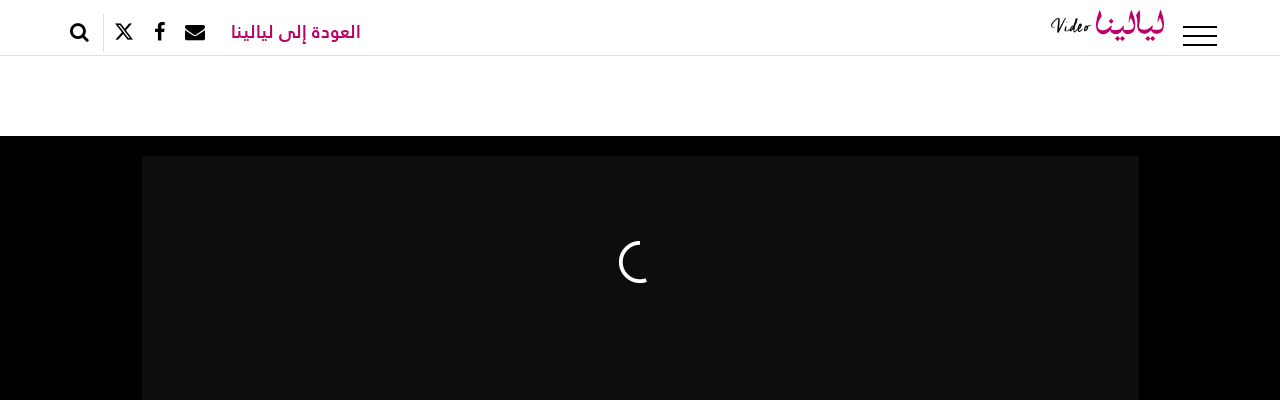

--- FILE ---
content_type: text/html; charset=UTF-8
request_url: https://video.layalina.com/%D8%AA%D9%81%D8%A7%D8%B5%D9%8A%D9%84-%D8%A7%D9%84%D8%B3%D8%A7%D8%B9%D8%A7%D8%AA-%D8%A7%D9%84%D8%A3%D8%AE%D9%8A%D8%B1%D8%A9-%D8%B7%D8%A8%D9%8A%D8%A8-%D9%8A%D9%83%D8%B4%D9%81-%D8%B3%D8%A8%D8%A8-%D9%88%D9%81%D8%A7%D8%A9-%D8%AF%D9%84%D8%A7%D9%84-%D8%B9%D8%A8%D8%AF-%D8%A7%D9%84%D8%B9%D8%B2%D9%8A%D8%B2-416296.html
body_size: 22184
content:
 <!doctype html> <html dir="rtl" lang="ar" xml:lang="ar" class="" data-theme="videolayalina"> <head> <link rel="dns-prefetch" href="https://shashah.awicdn.com"> <link rel="dns-prefetch" href="//www.googletagservices.com"> <link rel="dns-prefetch" href="https://ads.7awi.com/"> <link rel="dns-prefetch" href="//www.google-analytics.com"> <link rel="dns-prefetch" href="//connect.facebook.net"> <script type='text/javascript'>var _sf_startpt = (new Date()).getTime()</script> <meta http-equiv="Content-Type" content="text/html;charset=utf-8"> <meta name="viewport" content="width=device-width, initial-scale=1, maximum-scale=1, minimum-scale=1, user-scalable=yes"> <!-- jQuery (necessary for Bootstrap's JavaScript plugins) --> <title>تفاصيل الساعات الأخيرة: طبيب يكشف سبب وفاة دلال عبد العزيز</title> <meta name="robots" content="index, follow" /> <meta name="Googlebot" content="index, follow" /> <meta name="theme-color" content="#aa0066" /> <meta property="og:title" content="تفاصيل الساعات الأخيرة: طبيب يكشف سبب وفاة دلال عبد العزيز" /> <meta property="og:image" content="https://shashah.awicdn.com/site-images/sites/default/files/prod/video/5/0/416296/0b05429e7b4a23d709968fde7184a822097be609-120821200541.jpg?preset=article-main-img&save-png=1&rnd=433556748ASHA" /> <meta property="og:description" content="فشل تنفسي وتلف رئوي هو آخر تشخيص لدلال عبد العزيز، عانت في أيامها الأخيرة وتدهور وضعها الصحي، كما فشلت محاولات الأطباء في مساعدتها" /> <meta name="description" content="فشل تنفسي وتلف رئوي هو آخر تشخيص لدلال عبد العزيز، عانت في أيامها الأخيرة وتدهور وضعها الصحي، كما فشلت محاولات الأطباء في مساعدتها" /> <meta property="og:type" content="article" /> <meta property="author" name="author" content="ولاء مطاوع" /> <meta name="twitter:card" content="summary_large_image" /> <meta name="twitter:site" content="" /> <meta name="twitter:title" content="تفاصيل الساعات الأخيرة: طبيب يكشف سبب وفاة دلال عبد العزيز" /> <meta property="og:site_name" content="فيديو ليالينا" /> <meta property="fb:admins" name="fb:admins" content="599464894" /> <link rel="canonical" href="https://video.layalina.com/تفاصيل-الساعات-الأخيرة-طبيب-يكشف-سبب-وفاة-دلال-عبد-العزيز-416296.html" /> <meta property="og:url" content="https://video.layalina.com/تفاصيل-الساعات-الأخيرة-طبيب-يكشف-سبب-وفاة-دلال-عبد-العزيز-416296.html" /> <meta property="fb:pages" content="156979601031358" /> <meta property="fb:pages" content="271570213025640" /> <meta property="fb:pages" content="380696521979567" /> <meta property="fb:pages" content="527725600664661" /> <meta property="fb:pages" content="901290596588422" /> <meta property="fb:pages" content="2253882731503969" /> <meta property="fb:pages" content="212261665793540" /> <link rel="amphtml" href="https://video.layalina.com/amp/تفاصيل-الساعات-الأخيرة-طبيب-يكشف-سبب-وفاة-دلال-عبد-العزيز-416296.html"> <script>
var DMP_PageType='video';
var DMP_PageTitle='تفاصيل الساعات الأخيرة: طبيب يكشف سبب وفاة دلال عبد العزيز';
var DMP_PageDescription='فهرس الصفحة سبب الوفاة الساعات الأخيرة وصية دلال عبد العزيز تفاصيل الدفن كورونا ومراحل المرض فشل تنفسي وتلف رئوي هو آخر تشخيص لدلال عبد العزيز، عانت في أيامها...';
var DMP_PageCategory_1='فيديو';
var DMP_PageSubCategory_1='نجوم';
var DMP_ArticleID='416296';
var DMP_ArticleAuthor='ولاء مطاوع';
var DMP_MembershipType='free';
</script> <script type="text/javascript" src="https://shashah.awicdn.com/public/theme/js/jquery.min.js?v=2" charset="UTF-8"></script> <script type="text/javascript" src="https://shashah.awicdn.com/public/theme/js/lazysizes.min.js?v=2" charset="UTF-8"></script> <script type="text/javascript" src="https://shashah.awicdn.com/public/theme/js/copywrites.js?v=2" charset="UTF-8"></script> <link id="base_css" href="https://shashah.awicdn.com/public/theme/css/base.css?v=19710" rel="stylesheet" onload="this.media='all'" type="text/css" /> <script async src="//paslsa.com/c/layalina.com.js"></script><script src="https://api.dmcdn.net/all.js"></script> <style type="text/css">@media only screen and (max-width: 767px) {.jwplayeriframe{ height:100% !important}}</style> <script>
        var curr_pg = ''
    </script> <script type="text/javascript" src="https://shashah.awicdn.com/public/theme/js/sticky_social.js" charset="UTF-8"></script> <script defer>
    let CONFIG_PARAMS = '';
</script> <script>
        // lazy load for any elements have data-lazy-src
        document.addEventListener("DOMContentLoaded", function (event) {
            var lazy = document.querySelectorAll("*[data-lazy-src]");
            if ("IntersectionObserver" in window) {
                let lazyObserver =
                    new IntersectionObserver(function (entries, observer) {
                        entries.forEach(function (entry) {
                            if (entry.isIntersecting) {
                                let lazyElement = entry.target;
                                if (lazyElement.dataset.lazySrc) {
                                    if (lazyElement.tagName === "SOURCE"){
                                        lazyElement.srcset = lazyElement.dataset.lazySrc;
                                    }
                                    else{
                                        lazyElement.src = lazyElement.dataset.lazySrc;
                                    }
                                    delete lazyElement.dataset.lazySrc;
                                    lazyElement.classList.add("lazy-done");
                                    lazyObserver.unobserve(lazyElement);
                                }
                            }
                        });
                    }, {rootMargin: "0px 0px "+window.screen.height+"px 0px"});
                lazy.forEach(function (lazyImage) {
                    lazyObserver.observe(lazyImage);
                });
            } else {
                console.log("lazy load Not supported");
                // Not supported, load all images immediately
                lazy.forEach(function (e) {
                    if (e.tagName === "SOURCE")
                        e.setAttribute('srcset', e.dataset.lazySrc);
                    else
                        e.setAttribute('src', e.dataset.lazySrc);
                });
            }
        });
        //end lazy load
    </script> <!-- lazy load for any elements have data-lazy-src --> <!--<script type="text/javascript" src="--><!--"  charset="UTF-8" async></script>--> <script defer>
    if (window.screen.width <= 480) {
        VIEW_ENVJS = 'mobile';
    } else if (window.screen.width <= 1024 && window.screen.width > 480) {
        VIEW_ENVJS = 'tablet';
    } else {
        VIEW_ENVJS = 'desktop';
    }
    let USE_HTTPS = '1';
    let node_create_date = -1;
    let DEFAULT_IMAGE = 'https://shashah.awicdn.com/site-images/sites/default/files/default_image_shashah.png';
    let client = 'shashah';
    let baseurl = 'https://video.layalina.com/';
    let bitlyUser = '7awi';
    let searchQuery = '';
    let bitlyKey = 'R_1d1dbde6060956fc2fc0d58bfbe71d12';
    let version = '11126345844';
    let bundle = 'video';
    let conttroler = 'nodes';
    let imagesCDNUrl = 'https://shashah.awicdn.com/';
    let staticFilesCDNUrl = 'https://shashah.awicdn.com/';
    let imsakiyehLandingUrl = 'https://bit.ly/3wrPO7Y';
    let imsakiyahEnv = VIEW_ENVJS;
    let ErrorMessages = {
        WRONG_EMAIL_FORMAT: 'الرجاء إدخال بريد إلكتروني صحيح',
        EMPTY_USERNAME: 'الرجاء إدخال اسمك',
        MIN_USERNAME: 'عذراً، يجب أن يحتوي الاسم على ثلاث حروف أو أكثر',
        MAX_USERNAME: 'عذراً، يجب أن يحتوي الاسم على مئة حرف أو أقل',
        WRONG_USERNAME_FORMAT: 'الرجاء عدم استخدام رموز خاصة في الاسم',
    };

    let isBrandedContent= ''
    let isDfpEnabled= ''

        function fix_broken_image(_img) {
        if (typeof DEFAULT_IMAGE != 'undefined' && DEFAULT_IMAGE != null && DEFAULT_IMAGE != '') {
            let _preset = _img.src.substring(_img.src.indexOf('preset='));
            if (_preset.indexOf("v3.0_620XDYN") > -1) {
                _preset = 'preset=v3.0_620X396&rnd=8bf';
            }
            _img.src = DEFAULT_IMAGE + '?' + _preset;
        }
    }
</script> <!--remove localforage.min.js from here --> <link id="base_css" rel="preload" href="https://shashah.awicdn.com/public/theme/css/debugbox.css?v=194" as="style" onload="this.onload=null;this.rel='stylesheet'"> <noscript><link rel="stylesheet" href="https://shashah.awicdn.com/public/theme/css/debugbox.css?v=194"></noscript> <!-- Google tag (gtag.js) - Google Analytics --> <script async src="https://www.googletagmanager.com/gtag/js?id=G-W7MZZWMCQ4"></script> <script>
        window.dataLayer = window.dataLayer || [];function gtag(){dataLayer.push(arguments);} gtag('js', new Date()); gtag('config', 'G-W7MZZWMCQ4');
    </script> <!-- php - nodes --> <script defer src='https://securepubads.g.doubleclick.net/tag/js/gpt.js'></script> <!-- Start GPT Tag --> <script defer>
                  window.googletag = window.googletag || {cmd: []};
                  googletag.cmd.push(function() { 
                      
                    // Configure all ad slots on the page to be expanded by default, but
                    // collapse slots that are unable to be filled with an ad.
                    googletag.pubads().collapseEmptyDivs();
                    
                     mapping1 = googletag.sizeMapping()  
                                            .addSize([1024, 768], [[970, 250], [970, 90], 'fluid'])
                                            .addSize([640, 480], [ [970, 250], [970, 90], 'fluid'])
                                            .addSize([0, 320], [[320, 100]])
                                            .build();

                     mapping2 = googletag.sizeMapping()
                                            .addSize([1024, 0], [[300, 600],[300, 250], [336, 280], [250, 250], [120, 600], [160, 600], 'fluid'])
                                            .build();

                     mapping3 = googletag.sizeMapping()
                                            .addSize([0, 0], [[300, 250], [336, 280], [250, 250], 'fluid'])
                                            .build();

                     mapping4 = googletag.sizeMapping()
                                            .addSize([640, 320], [[320, 50]])
                                            .addSize([0, 320], [[320, 50]])
                                            .build();
                     
                     mapping5 = googletag.sizeMapping()
                                            .addSize([0, 0], [[5, 5]])
                                            .build();
                    
                     mapping7 = googletag.sizeMapping()
                                            .addSize([1024, 0], [[300, 600], [300, 250], [120, 600], [160, 600], [336, 280], [250, 250], 'fluid'])
                                            .addSize([0, 0], [[300, 250], [336, 280], [250, 250], 'fluid'])
                                            .build();

                     mapping8 = googletag.sizeMapping()
                                           .addSize([0, 0], [[300, 250], [336, 280], [250, 250], 'fluid'])
                                            .build();
                     
                     mapping10 = googletag.sizeMapping()
                                            .addSize([1024, 640], [[970,250],[970,90],[728,90]])
                                            .addSize([640, 320], [[970,250],[970,90],[728,90]])
                                        .build();
                      
                     mapping11 = googletag.sizeMapping()
                                            .addSize([1024, 640], [[728,90]])
                                            .addSize([640, 320], [[728,90]])                                           
                                            .addSize([0, 320], [[300, 250]])
                                        .build();
                     
                    if (document.getElementById('ad-interstitial')){
                    googletag.defineSlot('/1010296/Shashah/Other', [[5,5]], 'ad-interstitial')
                         .setTargeting('Key', ['0'])
                         .defineSizeMapping(mapping5)
                         .addService(googletag.pubads());
                    }
                    
                 if (document.getElementById('ad-leaderboard')){
                    googletag.defineSlot('/1010296/Shashah/Other', [[970,250],[970,90],'fluid'], 'ad-leaderboard')
                             .setTargeting('Position', ['top'])
                             .setTargeting('Key', ['0'])
                             .defineSizeMapping(mapping1)
                             .addService(googletag.pubads());
                    }
                 
                    if (document.getElementById('ad-mpu')){
                    googletag.defineSlot('/1010296/Shashah/Other', [[300,250],[336,280],[250,250],'fluid'], 'ad-mpu')
                             .setTargeting('Key', ['0'])
                             .defineSizeMapping(mapping3)
                             .addService(googletag.pubads());
                    }
                    if (document.getElementById('ad-mpu-album')){
                    googletag.defineSlot('/1010296/Shashah/Other', [[300,250],[336,280],[250,250],'fluid'], 'ad-mpu-album')
                             .setTargeting('Position', ['Album'])
                             .setTargeting('Key', ['0'])
                             .defineSizeMapping(mapping8)
                             .addService(googletag.pubads());
                    }
                    if (document.getElementById('ad-listing-inline')){
                    googletag.defineSlot('/1010296/Shashah/Other', [[728,90],[300,250],'fluid'], 'ad-listing-inline')
                             .setTargeting('Key', ['0'])
                             .defineSizeMapping(mapping11)
                             .addService(googletag.pubads());
                    }
            
                    googletag.defineSlot('/1010296/Shashah/Other', [[320,50]], 'ad-sticky-leaderboard')
                             .setTargeting('Position', ['Sticky'])
                             .setTargeting('Key', ['0'])
                             .defineSizeMapping(mapping4)
                             .addService(googletag.pubads());
                    googletag.defineSlot('/1010296/Shashah/Other', [[300,250],[300,600],[320,250],[336,280],[250,250],[120,600],[160,600],'fluid'], 'ad-left-mpu')
                             .setTargeting('Position', ['left'])
                             .setTargeting('Key', ['0'])
                             .defineSizeMapping(mapping2)
                             .addService(googletag.pubads());
                    if (document.getElementById('ad-left-mpu-aside-sub')){
                      googletag.defineSlot('/1010296/Shashah/Other', [[350,350],[350,300],[350,250],[350,200],[350,150],'fluid'], 'ad-left-mpu-aside-sub')
                             .setTargeting('Position', ['left'])
                             .setTargeting('Key', ['0'])
                             .defineSizeMapping(mapping2)
                             .addService(googletag.pubads());
                     }
                    if (document.getElementById('ad-left-mpu-album')){
                    googletag.defineSlot('/1010296/Shashah/Other', [[300,600],[300,250],[336,280],[250,250],[120,600],[160,600],'fluid'], 'ad-left-mpu-album')
                             .setTargeting('Position', ['Album'])
                             .setTargeting('Key', ['0'])
                             .defineSizeMapping(mapping7)
                             .addService(googletag.pubads());
                     }
                    if (document.getElementById('ad-leaderboard-2')){
                    googletag.defineSlot('/1010296/Shashah/Other', [[970,250],[970,90],[728,90],[320,50],[320,100],'fluid'], 'ad-leaderboard-2')
                             .setCollapseEmptyDiv(true, true)
                             .setTargeting('Position', ['middle1'])
                             .setTargeting('Key', ['0'])
                             .defineSizeMapping(mapping1)
                             .addService(googletag.pubads());
                    }
                     if (document.getElementById('ad-listing-inline-0')){
                    googletag.defineSlot('/1010296/Shashah/Other', [[728,90],[300,250],'fluid'], 'ad-listing-inline-0')
                            .setCollapseEmptyDiv(true, true)
                            .setTargeting('Position', ['middle1'])
                            .setTargeting('Key', ['0'])
                            .defineSizeMapping(mapping11)
                            .addService(googletag.pubads());
                    }
                       if (document.getElementById('ad-listing-inline-1')){
                    googletag.defineSlot('/1010296/Shashah/Other', [[728,90],[300,250],'fluid'], 'ad-listing-inline-1')
                            .setCollapseEmptyDiv(true, true)
                            .setTargeting('Position', ['middle1'])
                            .setTargeting('Key', ['0'])
                            .defineSizeMapping(mapping11)
                            .addService(googletag.pubads());
                    }
                    if (document.getElementById('ad-catfish-sticky')){
                    googletag.defineSlot('/1010296/Shashah/Other', [[320,50],'fluid'], 'ad-catfish-sticky')
                            .setCollapseEmptyDiv(true, true)
                            .setTargeting('Position', ['middle1'])
                            .setTargeting('Key', ['0'])
                            .defineSizeMapping(mapping1)
                            .addService(googletag.pubads());
                   }
                
                 
        googletag.pubads().setTargeting("tags", ["taxonomy_Other"]);
googletag.pubads().set("page_url", "https://video.layalina.com//%D8%AA%D9%81%D8%A7%D8%B5%D9%8A%D9%84-%D8%A7%D9%84%D8%B3%D8%A7%D8%B9%D8%A7%D8%AA-%D8%A7%D9%84%D8%A3%D8%AE%D9%8A%D8%B1%D8%A9-%D8%B7%D8%A8%D9%8A%D8%A8-%D9%8A%D9%83%D8%B4%D9%81-%D8%B3%D8%A8%D8%A8-%D9%88%D9%81%D8%A7%D8%A9-%D8%AF%D9%84%D8%A7%D9%84-%D8%B9%D8%A8%D8%AF-%D8%A7%D9%84%D8%B9%D8%B2%D9%8A%D8%B2-416296.html");

                googletag.enableServices();
            });
             google_dfp_path = '/1010296/Shashah/Other';
            var google_dfp_targeting = '"taxonomy_Other"';
            </script> <!--End GPT Tag --> <link rel="icon" href="favicon-videolayalina.ico" type="image/x-icon"/> <script type="application/ld+json">
    {
      "@context": "https://schema.org",
      "@type": "BreadcrumbList",
      "itemListElement": [{
        "@type": "ListItem",
        "position": 1,
        "name": "الرئيسية",
        "item": "https://video.layalina.com/"
      },{
        "@type": "ListItem",
        "position": 2,
        "name": "نجوم",
        "item": "https://video.layalina.com/celebrities-videos/"
      },{
        "@type": "ListItem",
        "position": 3,
        "name": "تفاصيل الساعات الأخيرة: طبيب يكشف سبب وفاة دلال عبد العزيز",
        "item": "https://video.layalina.com/%D8%AA%D9%81%D8%A7%D8%B5%D9%8A%D9%84-%D8%A7%D9%84%D8%B3%D8%A7%D8%B9%D8%A7%D8%AA-%D8%A7%D9%84%D8%A3%D8%AE%D9%8A%D8%B1%D8%A9-%D8%B7%D8%A8%D9%8A%D8%A8-%D9%8A%D9%83%D8%B4%D9%81-%D8%B3%D8%A8%D8%A8-%D9%88%D9%81%D8%A7%D8%A9-%D8%AF%D9%84%D8%A7%D9%84-%D8%B9%D8%A8%D8%AF-%D8%A7%D9%84%D8%B9%D8%B2%D9%8A%D8%B2-416296.html"
      }]
    }
</script> <script type="application/ld+json">
    {
      "@context": "https://schema.org",
      "@type": "VideoObject",
      "name":"تفاصيل الساعات الأخيرة: طبيب يكشف سبب وفاة دلال عبد العزيز",
      "description":"فشل تنفسي وتلف رئوي هو آخر تشخيص لدلال عبد العزيز، عانت في أيامها الأخيرة وتدهور وضعها الصحي، كما فشلت محاولات الأطباء في مساعدتها لتجاوز الأزمة.",
      "thumbnailUrl":"https://s1.dmcdn.net/v/TAAzc1XHWR3VnVPJM",
      "uploadDate":"2021-08-09T08:49:13Z",
      "duration":"PT3M2S",
      "publisher":{
            "@type":"Organization",
            "name":"موقع ليالينا",
            "logo":{
                "@type":"ImageObject",
                "url":"https://shashah.awicdn.com/public/shashah/responsive/images/logo_header.png"
            }
      },
      "contentUrl":"https://www.dailymotion.com/embed/video/x839dgm",
      "embedUrl":"https://www.dailymotion.com/embed/video/x839dgm",
      "interactionStatistic":{
            "@type": "InteractionCounter",
            "interactionType": { "@type": "http://schema.org/WatchAction" },
            "userInteractionCount": "8419"
       }
    }

    </script> <script type="application/ld+json">
    {
    "@context":"http://schema.org",
    "@type":"Article",
    "mainEntityOfPage":{
        "@type":"WebPage",
        "@id":"https://video.layalina.com/تفاصيل-الساعات-الأخيرة-طبيب-يكشف-سبب-وفاة-دلال-عبد-العزيز-416296.html"
    },
    "headline":"تفاصيل الساعات الأخيرة: طبيب يكشف سبب وفاة دلال عبد العزيز",
    "image":[
            "https://shashah.awicdn.com/site-images/sites/default/files/prod/video/5/0/416296/0b05429e7b4a23d709968fde7184a822097be609-120821200541.jpg?preset=&save-png=1&rnd=433556748ASHA"       
	 ],
    "datePublished":"2021-08-12T20:05:00Z",
    "dateModified":"2025-08-12T11:06:39Z",
    "author":{
        "@type":"Person",
        "name":"موقع ليالينا"
    },
    "publisher":{
        "@type":"Organization",
        "name":"موقع ليالينا",
        "logo":{
            "@type":"ImageObject",
            "url":"https://shashah.awicdn.com/public/shashah/responsive/images/logo_header.png?v=123444"
        }
    },
    "description":"فشل تنفسي وتلف رئوي هو آخر تشخيص لدلال عبد العزيز، عانت في أيامها الأخيرة وتدهور وضعها الصحي، كما فشلت محاولات الأطباء في مساعدتها"
    }
 </script> <style> .video_img{ display: block !important; height: auto !important; width:100% !important; } </style> <link onload="this.media='all'" rel="stylesheet" href="https://shashah.awicdn.com/public/shashah/responsive/css/release_css_awesome.min.css?v=11126345844"> <link onload="this.media='all'" rel="stylesheet" href="https://shashah.awicdn.com/public/shashah/responsive/css/release_css_1.min.css?v=11126345844"> <link onload="this.media='all'" rel="stylesheet" href="https://shashah.awicdn.com/public/shashah/responsive/css/release_css_2.min.css?v=11126345844"> <link onload="this.media='all'" rel="stylesheet" href="https://shashah.awicdn.com/public/theme/css/bootstrap-select-rtl.min.css?v=11126345844"> <link onload="this.media='all'" rel="stylesheet" href="https://shashah.awicdn.com/public/common/desktop/css/inline_node_block.css?v=11126345844"> <link onload="this.media='all'" rel="stylesheet" href="https://shashah.awicdn.com/public/common/responsive/css/ticker.css?v=11126345844"> <link onload="this.media='all'" rel="stylesheet" href="https://shashah.awicdn.com/public/theme/css/footer.css?v=11126345844"> <link onload="this.media='all'" rel="stylesheet" href="https://shashah.awicdn.com/public/common/desktop/css/inline_node_block.css?v=11126345844"> <link onload="this.media='all'" rel="stylesheet" href="https://shashah.awicdn.com/public/theme/css/canvas_newPosition.css?v=11126345844"> <link onload="this.media='all'" rel="stylesheet" href="https://shashah.awicdn.com/public/theme/css/block_imsakieh.css?v=11126345844"> <link onload="this.media='all'" rel="stylesheet" href="https://shashah.awicdn.com/public/shashah/responsive/fonts/naskh/droidarabicnaskh.css?v=11126345844"> <link id="style_39" href="https://shashah.awicdn.com/public/theme/css/website_mediaRWD.css?v=1689145878" rel="stylesheet" media="screen and (max-width:1250px)" rel="stylesheet" /> <link id="base_css" href="https://shashah.awicdn.com/public/theme/css/videolayalina/root_style.css?v=194" rel="stylesheet" onload="this.media='all'" type="text/css" /> <link id="base_css" href="https://shashah.awicdn.com/public/theme/fonts/janna/janna.css?v=194" rel="stylesheet" type="text/css" /> <link id="base_css" href="https://shashah.awicdn.com/public/theme/css/unsubscribe.css?v=194" rel="stylesheet" type="text/css" /> </head> <body class="video_page pg_modified"> <div class="pg_revamp shashah_channel"> <!-- Next-Prev Section --> <!-- /Next-Prev Section --> <!-- Menu Slide --> <!-- Close Button Slide --> <button type="button" class="closebtn" aria-label="Close"></button> <!-- /Close Button Slide --> <div class="pg_menu" id="slidemenu"> <div class="menulogo"> <a href="https://video.layalina.com/" title="موقع فيديو ليالينا" class="imglogo"><img data-src="https://shashah.awicdn.com/public/shashah/responsive/images/logo_header.png?v=222223" alt="shashahLogo" class="img-responsive lazyload" width="100%" height="100%" /></a> </div> <div class="menuwrap"> <ul> <li><span><a href="#collapseItem0" class="btn btn_collapse " data-toggle="collapse" title="برامج ليالينا">برامج ليالينا</a></span> <div id="collapseItem0" class="mrlist collapse"> <ul> <li><a href="https://video.layalina.com/zoom-on-stars/" class="btn " title="زووم على النجوم">زووم على النجوم</a></li> <li><a href="https://video.layalina.com/remote-control/" class="btn " title="ريموت كونترول">ريموت كونترول</a></li> <li><a href="https://video.layalina.com/in-arabic/" class="btn " title="بالعربي">بالعربي</a></li> <li><a href="https://video.layalina.com/what-if/" class="btn " title="ماذا لو">ماذا لو</a></li> <li><a href="https://video.layalina.com/bridges/" class="btn " title="جسور">جسور</a></li> <li><a href="https://video.layalina.com/shocking/" class="btn " title="صادم">صادم</a></li> <li><a href="https://video.layalina.com/lets-travel/" class="btn " title="يلا نسافر">يلا نسافر</a></li> <li><a href="https://video.layalina.com/chat-with/" class="btn " title="دردشة مع">دردشة مع</a></li> </ul></div> </li><li><a href="https://video.layalina.com/lifestyle/" class="btn " title="لايف ستايل">لايف ستايل</a></li><li><a href="https://video.layalina.com/fashion-videos/" class="btn " title="موضة">موضة</a></li><li><a href="https://video.layalina.com/makeup-videos/" class="btn " title="مكياج">مكياج</a></li><li><a href="https://yummy.layalina.com/yummy-videos/" class="btn " title="طبخ">طبخ</a></li><li><a href="https://video.layalina.com/interviews/" class="btn " title="مقابلات ليالينا">مقابلات ليالينا</a></li><li><a href="https://video.layalina.com/celebrities-videos/" class="btn " title="مشاهير">مشاهير</a></li><li><a href="https://video.layalina.com/tv-shows/" class="btn " title="مسلسلات وبرامج">مسلسلات وبرامج</a></li> <li> </li> <li> <div class="menusbcribe"> <div class="form-group"> <a class="input-group" href="https://video.layalina.com/newsletter/" title="أشركني في نشرة ليالينا الإلكترونية"> <div class="form-control">نشرة ليالينا الإلكترونية</div> <div class="input-group-addon"><i class="fa fas fa-envelope"></i></div> </a> </div> <div class="menushare"> <ul class="list-inline"> <li> <a rel="nofollow" onClick="googleAnalyticTracking('event', 'General Actions', 'Header_Twitter button', 'Header_Twitter clicked');" target="_blank" href="https://x.com/Layalina" class="btn btn_twitter" title="X"> <i class="fa-brands fa-x-twitter"></i> </a> </li> <li> <a rel="nofollow" onClick="googleAnalyticTracking('event', 'General Actions', 'Header_FB button', 'Header_FB clicked');" target="_blank" href="https://www.facebook.com/Layalina" class="btn btn_fecebook" title="facebook"> <i class="fa fa-facebook"></i> </a> </li> <li> <a rel="nofollow" onClick="googleAnalyticTracking('event', 'General Actions', 'Header_Instagram button', 'Header_Instagram clicked');" target="_blank" href="https://instagram.com/layalinamag/" class="btn btn_instgrm btn_instagram" title="instagram"> <i class="fa fa-instagram"></i> </a> </li> <li> <a rel="nofollow" onClick="googleAnalyticTracking('event', 'General Actions', 'Header_Telegram button', ' Header_Telegram clicked');" target="_blank" href="https://telegram.me/layalina" class="btn btn_telegram" title="telegram"> <i class="fa fas fa-paper-plane"></i> </a> </li> <li> <a rel="nofollow" onClick="googleAnalyticTracking('event', 'General Actions', 'Header_youtube button', 'Header_youtube clicked');" target="_blank" href="https://www.youtube.com/c/layalina" class="btn btn_youtube" title="youtube"> <i class="fa fa-youtube"></i> </a> </li> <li> <a rel="nofollow" onClick="googleAnalyticTracking('event', 'General Actions', 'Header_Flipboard button', ' Header_Flipboard clicked');" target="_blank" href="https://flipboard.com/@7awi_Layalina" class="btn btn_flipboard" title="flipboard"> <i class="icon icn_flipboard"></i> </a> </li> <li> <a rel="nofollow" onClick="googleAnalyticTracking('event', 'General Actions', 'Header_GNewsstand button', ' Header_GNewsstand clicked');" target="_blank" href="https://news.google.com/publications/CAAqBwgKMNnmnwkwn8Fv" class="btn btn_gnewsstand" title="google newsstand"> <i class="icon icn_gnewsstand"></i> </a> </li> <li> <a rel="nofollow" onClick="googleAnalyticTracking('event', 'General Actions', 'Header_Tiktok button', ' Header_Tiktok clicked');" target="_blank" href="https://www.tiktok.com/@layalina" class="btn btn_tiktok" title="Tiktok"> <i class="icon icn_tiktok"></i> </a> </li> </ul> </div> </div> </li> <li><a class="btn" target="_blank" href="https://video.layalina.com/%D8%B9%D9%86-%D9%85%D9%88%D9%82%D8%B9-%D8%B4%D8%A7%D8%B4%D8%A9-%D9%84%D9%8A%D8%A7%D9%84%D9%8A%D9%86%D8%A7-426921.html" title="عن شاشة ليالينا" >عن شاشة ليالينا</a></li> <li><a class="btn" href="https://7awi.com/contact-us/" target="_blank" title="اتصل بنا">اتصل بنا</a></li> <li><a class="btn" href="https://layalinastudio.com/" target="_blank" title="اعلن معنا">اعلن معنا</a></li> <li><a class="btn" href="https://video.layalina.com/الحقوق-والالتزامات-420535.html" title="الخصوصية وشروط الاستخدام" >الخصوصية وشروط الاستخدام</a></li> </ul> </div> <div class="menucpyright"> <p>جميع الحقوق محفوظة 2025 © ليالينا، احدى شركات <a target="_blank" href="https://7awi.com/" title="7awi Media group"><i class="icon icn_7awi"></i></a> </p> </div> </div> <!-- /Menu Slide --> <div class="pg_body"> <div class="header_wrap header"> <!-- Sticky Main Menu --> <div class="navbar navbar-fixed-top menu_wrap hdrmenu" id="slide-nav" data-slideable="" style="position: relative"> <div class="container"> <ul class="list-inline"> <li class="li_menubtn"> <div class="btn btn_menu"> <div class="navbar-toggle"> <cite class="sr-only">القائمة الرئيسية</cite> <!--Hamburger, Main Header Menu --> <div class="hamburglar is-open"> <div class="top"></div> <div class="middle"></div> <div class="bottom"></div> </div> <!--/Hamburger, Main Header Menu --> </div> </div> </li> <!-- Logo, Sticky, Mobile Header Menu --> <li class="stickylogo hdrlogo"> <div class='imglogo stickyMobileLogo'> <a href="https://video.layalina.com/" title="موقع فيديو ليالينا" class='img-responsive'> <img src='https://shashah.awicdn.com/public/shashah/responsive/images/newUpdates/img_logoVideoLayalina.png?v=11126345844' alt='shashah' width='113' height='50' class='img-responsive' alt='shashah Logo' /> </a> </div> </li> <!-- /Logo, Sticky, Mobile Header Menu --> <li class="pull-left"> <ul class="list-inline"> <li class="hidden-xs li_backlayal"> <a href="https://www.layalina.com" title="العودة إلى ليالينا" class="btn"> العودة إلى ليالينا <i class="fa fa-chevron-circle-ICON_LEFT"></i> </a> </li> <li class="hidden-xs li_sharebtn li_header_followbtn"> <div class="hdrshare"> <ul class="list-inline"> <li><a href="https://video.layalina.com/newsletter/" title="أشركني في نشرة ليالينا الإلكترونية" class="btn btn_email"><i class="fa fa-envelope"></i></a></li> <li><a href="https://www.facebook.com/Layalina" target="_blank" class="btn btn_fecebook" title="facebook" ><i class="fa fa-facebook"></i></a></li> <li><a href="https://x.com/layalina" target="_blank" class="btn btn_twitter" title="X"><i class="fa-brands fa-x-twitter"></i></a></li> <!-- <li><a target="_blank" href="https://plus.google.com/+Layalina" class="btn btn_gplus" rel="nofollow" title="google"><i class="fa fa-google-plus"></i></a></li>--> </ul> </div> </li> <li class="li_btnSearch" id="header_search_sticky"> <span class="btn_search" data-toggle="collapse" data-target="#searchModal" id="searchBtn"> <a href="#" title="ابحثي في ليالينا" class="btn"><i class="fa fa-search"></i></a> </span> </li> </ul> </li> </ul> <!-- Search Open Block --> <div class="collapse search_collapse" id="searchModal"> <form class="form-inline" action="/"> <div class="form-group"> <label class="sr-only" for="inputSearch">ابحثي في فيديو ليالينا</label> <div class="input-group inpt_srch"> <div class="input-group-addon"><i class="fa fa-search"></i></div> <input type="text" class="form-control" id="inpt_srch" placeholder="ابحثي في فيديو ليالينا"> </div> </div> <button type="submit" onclick="googleAnalyticTracking('event', 'General Actions', 'Search button', 'Search clicked');" id="hdr_srch_btn" class="btn btn-default">ابحثي</button> </form> </div> <!-- /Search Open Block --> </div> <div id="navbar-height-col"></div></div> <!-- /Sticky Main Menu --> <!-- Video Player Sticky --> <div class="vdplay_sticky" data-slideable=""> <div class="vditem_box vdplay_block"> <div class="caption"> <cite class="label ctries"> <!--<a href="https://video.layalina.com/celebrities-videos/" title="نجوم">--> نجوم <!--</a>--> </cite> <h2><a href="https://video.layalina.com/تفاصيل-الساعات-الأخيرة-طبيب-يكشف-سبب-وفاة-دلال-عبد-العزيز-416296.html">تفاصيل الساعات الأخيرة: طبيب يكشف سبب وفاة دلال عبد العزيز</a></h2> </div> </div> <div class="bxwrap box_video"> <ul class="list-inline"> <li> <div class="vditem_box " > <div class="thumbnail"> <a href="https://video.layalina.com/" title="" target="_self" class=""> <img t-src="https://shashah.awicdn.com/site-images/sites/default/files/default_image_shashah.png?preset=v3.0_300X169&save-png=1&rnd=433556748ASHA" src="https://shashah.awicdn.com/site-images/sites/default/files/default_image_shashah.png?preset=v3.0_300X169&save-png=1&rnd=433556748ASHA" org-src="https://shashah.awicdn.com/site-images/sites/default/files/default_image_shashah.png?preset=v3.0_300X169&croptop=1&save-png=1&rnd=433556748ASHA" alt="" class="img-responsive lazy hide-till-onload" onerror="fix_broken_image(this);" /> </a> </div> <div class="caption"> <cite class="label ctries"> <!--<a href="https://video.layalina.com/" title="">--> <!--</a>--> </cite> <h2> <a href="https://video.layalina.com/" title="" target="_self" class=""> </a> </h2> </div> </div> </li> <li> <div class="vditem_box " > <div class="thumbnail"> <a href="https://video.layalina.com/" title="" target="_self" class=""> <img t-src="https://shashah.awicdn.com/site-images/sites/default/files/default_image_shashah.png?preset=v3.0_300X169&save-png=1&rnd=433556748ASHA" src="https://shashah.awicdn.com/site-images/sites/default/files/default_image_shashah.png?preset=v3.0_300X169&save-png=1&rnd=433556748ASHA" org-src="https://shashah.awicdn.com/site-images/sites/default/files/default_image_shashah.png?preset=v3.0_300X169&croptop=1&save-png=1&rnd=433556748ASHA" alt="" class="img-responsive lazy hide-till-onload" onerror="fix_broken_image(this);" /> </a> </div> <div class="caption"> <cite class="label ctries"> <!--<a href="https://video.layalina.com/" title="">--> <!--</a>--> </cite> <h2> <a href="https://video.layalina.com/" title="" target="_self" class=""> </a> </h2> </div> </div> </li> </ul> </div> </div> <!-- /Video Player Sticky --> </div> <section id="page-content"> <div class="content_wrap section"> <div class="content_wrap section" data-slideable=""> <aside> <span class="banner banner_topstion aside"> <div style="display: inline-block;"> <div id='ad-leaderboard'> <script type='text/javascript'>
                            googletag.cmd.push(function() {
                                googletag.display('ad-leaderboard');
                            });
                        </script> </div> </div> </span> </aside> <div class="videowrap_articl"> <div class="container-fluid"> <div class="vdplay_block"> <!-- Write Ifram code here ... --> <div id="itemPlayer" style="z-index: 101" class=""> <div class="jwplayerdiviframeXx"> <!--<script src="https://geo.dailymotion.com/libs/player/x2mo4.js"></script>--> <script src="https://geo.dailymotion.com/libs/player/x2mo3.js"></script> <div id="player"></div> <script>
    var videoId = "x839dgm";
    var player =  dailymotion.createPlayer('player', {
        video:videoId||document.getElementById('videoId').innerText,
        referrerPolicy: 'no-referrer-when-downgrade',
        params:{
            mute:true,
            customConfig: {
                customParams: "",
                adsRule: "",
            }
        }
    })
        .then(function (playr) {
        })
        .catch((e) => console.error(e))



</script> <style> #dailymotion-pip-small-viewport , #dailymotion-pip-small-viewport { bottom: 0px !important; top: 60px !important; } .DailyMotionContainer {z-index:1} div#dailymotion-pip-large-viewport { z-index: 9999 !important; } div#dailymotion-pip-small-viewport { z-index: 900 !important; } .block.block_view01.block_readmore { z-index: 0; position: relative; } .dailymotion-player-wrapper{ transform:inherit !important} </style> </div> <img id="node-main-image" src="https://shashah.awicdn.com/site-images/sites/default/files/prod/video/5/0/416296/0b05429e7b4a23d709968fde7184a822097be609-120821200541.jpg?preset=v3.0_620XDYN&save-png=1&rnd=433556748ASHA" alt="تفاصيل الساعات الأخيرة: طبيب يكشف سبب وفاة دلال عبد العزيز" class="hide" /> </div> <!-- Write Ifram code here ... --> <a onclick="googleAnalyticTracking('event', 'Leaf Pages', 'RelatedVideosOpened button', 'RelatedVideosOpened clicked');" href="javascript:void(0)" class="btn btn_showlist active" data-toggle="tooltip" data-placement="top" title="" data-original-title="شاهدي فيديوهات ذات صلة"> <i class="fa fa-list"></i> </a> </div> </div> </div> <div class="breadcrumb_wrap"> <div class="container"> <ul class="list-inline"> <li><a href="https://video.layalina.com/" title="موقع ليالينا">الرئيسية</a></li> <li><a href="https://video.layalina.com/celebrities-videos/" title=نجوم>نجوم &rlm;</a></li><li><span>تفاصيل الساعات الأخيرة: طبيب يكشف سبب وفاة دلال عبد العزيز &rlm;</span></li> </ul> </div> </div> <article> <div class="article dtailbox ck_editor"> <div class="row clearfix hdr_wrap"> <div class="pull-right byuser"> <cite>بواسطة: ولاء مطاوع <i>|</i></cite> <!-- <span class="date"> --> <!-- <cite> <i class="fa fa-clock-o"></i> <span class="postquare_date hide"></span> </cite> --> <cite class="date created"> <i class="color"> تاريخ النشر: : </i> <span class="date-text"> الخميس، 12 أغسطس 2021 </span> </cite> <cite class="date created"> <i class="fa far fa-clock"></i> <i class="color"> زمن القراءة: </i> <span class=""> 3 دقائق قراءة </span> </cite> <cite class="date updated"> <i class="color"> آخر تحديث: : </i> <span class="date-text"> الثلاثاء، 12 أغسطس 2025 </span> </cite> <!-- </span> --> </div> <script>
    let createdDateObj = new Date("2021-08-12T20:05:00Z"),
        updatedDateObj = new Date("2025-08-12T11:06:39Z"),
        created_date_formatted = "1628726400",
        updated_date_formatted = "1754956800",
        createdDateElapsed = "الخميس، 12 أغسطس 2021",
        updatedDateElapsed = "الثلاثاء، 12 أغسطس 2025";
</script> <div class="pull-left iconshare"> <ul class="list-inline"> <li class="nmbrlike" style="display:none;"><span><cite dir="ltr"></cite>مشاركة</span></li> <input type="hidden" value="416296" id="share_entity_id"/> <input type="hidden" value="https://video.layalina.com/%25D8%25AA%25D9%2581%25D8%25A7%25D8%25B5%25D9%258A%25D9%2584-%25D8%25A7%25D9%2584%25D8%25B3%25D8%25A7%25D8%25B9%25D8%25A7%25D8%25AA-%25D8%25A7%25D9%2584%25D8%25A3%25D8%25AE%25D9%258A%25D8%25B1%25D8%25A9-%25D8%25B7%25D8%25A8%25D9%258A%25D8%25A8-%25D9%258A%25D9%2583%25D8%25B4%25D9%2581-%25D8%25B3%25D8%25A8%25D8%25A8-%25D9%2588%25D9%2581%25D8%25A7%25D8%25A9-%25D8%25AF%25D9%2584%25D8%25A7%25D9%2584-%25D8%25B9%25D8%25A8%25D8%25AF-%25D8%25A7%25D9%2584%25D8%25B9%25D8%25B2%25D9%258A%25D8%25B2-416296.html" id="share_url"/> <li><a target="_blank" rel="nofollow" href="https://www.facebook.com/sharer/sharer.php?u=https://video.layalina.com/تفاصيل-الساعات-الأخيرة-طبيب-يكشف-سبب-وفاة-دلال-عبد-العزيز-416296.html?utm_source=facebook.com&utm_medium=referral&utm_campaign=facebook_sharing" label="تفاصيل الساعات الأخيرة: طبيب يكشف سبب وفاة دلال عبد العزيز" stype="facebook" class="btn btn_fecebook share_btn socialMedia_link" title="شاركي على الفيسبوك"><i class="fa fa-facebook"></i></a></li> <!-- New HTML (sharing facebook_messenger & flipboard)--> <li><a target="_blank" rel="nofollow" href="https://www.facebook.com/dialog/send?app_id=374520239274593&link=https://video.layalina.com/تفاصيل-الساعات-الأخيرة-طبيب-يكشف-سبب-وفاة-دلال-عبد-العزيز-416296.html&utm_source=facebook.com&utm_medium=referral&utm_campaign=facebook_messenger_sharing&redirect_uri=https://video.layalina.com/" label="تفاصيل الساعات الأخيرة: طبيب يكشف سبب وفاة دلال عبد العزيز" stype="facebook_messenger" title="شاركي على فيسبوك ماسنجر" class="btn btn_msn facebook_share_btn socialMedia_link"><i class="fa fab fa-facebook-messenger"></i></a></li> <li class="hidden-lg"><a target="_blank" rel="nofollow" href="fb-messenger://share/?link=https%253A%2F%2Fvideo.layalina.com%2F%25D8%25AA%25D9%2581%25D8%25A7%25D8%25B5%25D9%258A%25D9%2584-%25D8%25A7%25D9%2584%25D8%25B3%25D8%25A7%25D8%25B9%25D8%25A7%25D8%25AA-%25D8%25A7%25D9%2584%25D8%25A3%25D8%25AE%25D9%258A%25D8%25B1%25D8%25A9-%25D8%25B7%25D8%25A8%25D9%258A%25D8%25A8-%25D9%258A%25D9%2583%25D8%25B4%25D9%2581-%25D8%25B3%25D8%25A8%25D8%25A8-%25D9%2588%25D9%2581%25D8%25A7%25D8%25A9-%25D8%25AF%25D9%2584%25D8%25A7%25D9%2584-%25D8%25B9%25D8%25A8%25D8%25AF-%25D8%25A7%25D9%2584%25D8%25B9%25D8%25B2%25D9%258A%25D8%25B2-416296.html&utm_source=facebook.com&utm_medium=referral&utm_campaign=facebook_messenger_sharing&app_id=263099753812076" label="تفاصيل الساعات الأخيرة: طبيب يكشف سبب وفاة دلال عبد العزيز" stype="facebook_messenger" title="شاركي على فيسبوك ماسنجر" class="btn btn_msn share_btn socialMedia_link"><i class="fab fa-facebook-messenger"></i></a></li> <li><a rel="nofollow" target="_blank" href="https://share.flipboard.com/bookmarklet/popout?ext=sharethis&v=2&title=تفاصيل الساعات الأخيرة: طبيب يكشف سبب وفاة دلال عبد العزيز&url=https://video.layalina.com/تفاصيل-الساعات-الأخيرة-طبيب-يكشف-سبب-وفاة-دلال-عبد-العزيز-416296.html?utm_source=flipboard.com&utm_medium=referral&utm_campaign=flipboard_sharing" label="تفاصيل الساعات الأخيرة: طبيب يكشف سبب وفاة دلال عبد العزيز" stype="flipboard" title="شاركي على فليبورد" class="btn btn_flipboard socialMedia_link"><i class="fa fab fa-flipboard"></i></a></li> <!-- /New HTML --> <li><a target="_blank" rel="nofollow" href="https://x.com/intent/tweet?url=https://video.layalina.com/%25D8%25AA%25D9%2581%25D8%25A7%25D8%25B5%25D9%258A%25D9%2584-%25D8%25A7%25D9%2584%25D8%25B3%25D8%25A7%25D8%25B9%25D8%25A7%25D8%25AA-%25D8%25A7%25D9%2584%25D8%25A3%25D8%25AE%25D9%258A%25D8%25B1%25D8%25A9-%25D8%25B7%25D8%25A8%25D9%258A%25D8%25A8-%25D9%258A%25D9%2583%25D8%25B4%25D9%2581-%25D8%25B3%25D8%25A8%25D8%25A8-%25D9%2588%25D9%2581%25D8%25A7%25D8%25A9-%25D8%25AF%25D9%2584%25D8%25A7%25D9%2584-%25D8%25B9%25D8%25A8%25D8%25AF-%25D8%25A7%25D9%2584%25D8%25B9%25D8%25B2%25D9%258A%25D8%25B2-416296.html&utm_source=x.com&utm_medium=referral&utm_campaign=twitter_sharing" label="تفاصيل الساعات الأخيرة: طبيب يكشف سبب وفاة دلال عبد العزيز" stype="twitter" class="btn btn_twitter socialMedia_link" title="شاركي على اكس"><i class="fa-brands fa-x-twitter"></i></a></li> <li><a target="_blank" rel="nofollow" href="https://pinterest.com/pin/create/button/?url=https://video.layalina.com/تفاصيل-الساعات-الأخيرة-طبيب-يكشف-سبب-وفاة-دلال-عبد-العزيز-416296.html?utm_source=pinterest.com&utm_medium=referral&utm_campaign=pinterest_sharing" data-img="" label="تفاصيل الساعات الأخيرة: طبيب يكشف سبب وفاة دلال عبد العزيز" stype="pinterest" class="btn btn_pintrst share_btn socialMedia_link" title="شاركي على بينترست"><i class="fa fab fa-pinterest-p"></i></a></li> <!-- <li><a href="https://video.layalina.com/تفاصيل-الساعات-الأخيرة-طبيب-يكشف-سبب-وفاة-دلال-عبد-العزيز-416296.html?utm_source=plus.google.com&utm_medium=referral&utm_campaign=GPlus_sharing" label="تفاصيل الساعات الأخيرة: طبيب يكشف سبب وفاة دلال عبد العزيز" stype="google" class="btn btn_gplus share_btn" title="شاركي على جوجل بلس"><i class="fa fa-google-plus shareBtn share_btn" ></i></a></li>--> <!-- <li><a href="https://video.layalina.com/تفاصيل-الساعات-الأخيرة-طبيب-يكشف-سبب-وفاة-دلال-عبد-العزيز-416296.html?utm_source=telegram.me&utm_medium=referral&utm_campaign=telegram_sharing" label="تفاصيل الساعات الأخيرة: طبيب يكشف سبب وفاة دلال عبد العزيز" stype="telegram" class="btn btn_telegram share_btn" title="شاركي"><i class="fa fa-paper-plane shareBtn share_btn"></i></a></li>--> <li><a target="_blank" rel="nofollow" href="mailto:?subject=تفاصيل الساعات الأخيرة: طبيب يكشف سبب وفاة دلال عبد العزيز&body=https://video.layalina.com/تفاصيل-الساعات-الأخيرة-طبيب-يكشف-سبب-وفاة-دلال-عبد-العزيز-416296.html?utm_source=email&utm_medium=referral&utm_campaign=email_sharing" label="تفاصيل الساعات الأخيرة: طبيب يكشف سبب وفاة دلال عبد العزيز" snid="416296" stype="email" class="btn btn_email share_btn socialMedia_link" title="شاركي صديقاتك"><i class="fa fa-envelope"></i></a></li> <li><a target="_blank" rel="nofollow" href="https://www.linkedin.com/shareArticle?url=https://video.layalina.com/%25D8%25AA%25D9%2581%25D8%25A7%25D8%25B5%25D9%258A%25D9%2584-%25D8%25A7%25D9%2584%25D8%25B3%25D8%25A7%25D8%25B9%25D8%25A7%25D8%25AA-%25D8%25A7%25D9%2584%25D8%25A3%25D8%25AE%25D9%258A%25D8%25B1%25D8%25A9-%25D8%25B7%25D8%25A8%25D9%258A%25D8%25A8-%25D9%258A%25D9%2583%25D8%25B4%25D9%2581-%25D8%25B3%25D8%25A8%25D8%25A8-%25D9%2588%25D9%2581%25D8%25A7%25D8%25A9-%25D8%25AF%25D9%2584%25D8%25A7%25D9%2584-%25D8%25B9%25D8%25A8%25D8%25AF-%25D8%25A7%25D9%2584%25D8%25B9%25D8%25B2%25D9%258A%25D8%25B2-416296.html&summary=&mini=true&source=LinkedIn&title=تفاصيل الساعات الأخيرة: طبيب يكشف سبب وفاة دلال عبد العزيز&utm_source=linkedin.com&utm_medium=referral&utm_campaign=linkedin_sharing" label="تفاصيل الساعات الأخيرة: طبيب يكشف سبب وفاة دلال عبد العزيز" ssummary= "" class="btn btn_lnklnkdin socialMedia_link" title="شاركي"><i class="fa fab fa-linkedin"></i></a></li> </ul> </div> </div> <div class="row clearfix allpost_wrap lstng_stky"> <div class="col-xs-12 col-sm-12 col-md-8"> <div class="row dcption_wrap"> <h1>تفاصيل الساعات الأخيرة: طبيب يكشف سبب وفاة دلال عبد العزيز</h1> <div class="indexlnk_box"><strong class="hdrbox">فهرس الصفحة</strong> <p><a href="#1" title="سبب الوفاة" >سبب الوفاة</a></p> <p><a href="#2" title="الساعات الأخيرة" >الساعات الأخيرة</a></p> <p><a href="#3" title="وصية دلال عبد العزيز" >وصية دلال عبد العزيز</a></p> <p><a href="#4" title="تفاصيل الدفن" >تفاصيل الدفن</a></p> <p><a href="#5" title="كورونا ومراحل المرض" >كورونا ومراحل المرض</a></p> </div> <p>فشل تنفسي وتلف رئوي هو آخر تشخيص لدلال عبد العزيز،&nbsp;عانت في أيامها الأخيرة وتدهور وضعها الصحي، كما&nbsp;فشلت محاولات الأطباء في مساعدتها لتجاوز الأزمة.</p> <h2><a id="1" name="1">سبب وفاة دلال عبد العزيز</a></h2> <p>كشف الدكتور محمد عوض تاج الدين مستشار رئيس الجمهورية لشؤون الصحة عن سبب رحيل دلال عبد العزيز.&nbsp;أكد تاج الدين أن تدهور صحتها في الفترة الأخيرة كان ضمن مضاعفات وباء فيروس كورونا، حيث&nbsp;عانت طوال الفترة الماضية من فشل تنفسي وتليفات في الرئة.</p> <p>وأكد&nbsp;مستشار رئيس الجمهورية لشؤون الصحة، أن التليفات الرئوية مرتبطة بالالتهابات الفيروسية، ووضع دلال مع كورونا كان صعبا خلال رحلة العلاج، فنتجت عنها هذه المضاعفات.</p> <h2><a name="2">تفاصيل الساعات الأخيرة في حياة دلال عبد العزيز</a></h2> <p>وكشفت مصادر طبية أن دلال عبد العزيز دخلت في غيبوبة في يومها الأخير،&nbsp;وبعد رحيلها تم نقل الجثمان إلى ثلاجة حفظ الموتى بالمستشفى، وذلك استعدادا لبدء إجراءات الغسل.</p> <p>وغيب الموت الفنانة&nbsp;<a href="https://www.layalina.com/featured/%D8%AF%D9%84%D8%A7%D9%84_%D8%B9%D8%A8%D8%AF_%D8%A7%D9%84%D8%B9%D8%B2%D9%8A%D8%B2/" title="دلال عبدالعزيز" target="_blank" >دلال عبدالعزيز</a>، يوم السبت 7 أغسطس/آب الجاري، بعد صراع مع تداعيات فيروس كورونا،&nbsp;عن عمر ناهز &nbsp;61 عامًا بعد رحلة مع المرض استمرت أكثر من ١٠٠ يوم في المستشفى.</p> <h2 dir="RTL"><a id="3" name="3">وصية دلال عبدالعزيز</a></h2> <p dir="RTL">وكشف عدد من المقربين منها أن <a href="https://www.layalina.com/%D9%84%D9%82%D8%B7%D8%A7%D8%AA-%D9%85%D9%86-%D9%88%D8%AF%D8%A7%D8%B9-%D9%86%D8%AC%D9%88%D9%85-%D8%A7%D9%84%D9%81%D9%86-%D9%84%D9%84%D8%B1%D8%A7%D8%AD%D9%84%D8%A9-%D8%AF%D9%84%D8%A7%D9%84-%D8%B9%D8%A8%D8%AF%D8%A7%D9%84%D8%B9%D8%B2%D9%8A%D8%B2-%D9%8A%D9%88%D9%85-%D8%AD%D8%B2%D9%8A%D9%86-415723.html" title="دلال عبدالعزيز" target="_blank" ><strong>دلال عبدالعزيز</strong></a>&nbsp;تركت وصية بالدفن في مقابر الأسرة بجانب حبيب عمرها الراحل سمير غانم رغم عدم علمها حتى وفاتها برحيله.</p> <p dir="RTL">وكشفت نشوى مصطفى إلى وصية دلال عبدالعزيز أثناء مرضها إلى ابنتيها إيمي ودنيا سمير غانم خلال وجودها على جهاز التنفس الصناعي بعدم نسيان المرتب الشهري الذي خصصته لبعض الأشخاص.</p> <p dir="RTL">وعلقت نشوى مصطفى: "كانت تتذكر المحتاجين لها وكانت كريمة، عشمنا في أن يرحمها لله ويغفر لها ويرزقها الجنة".</p> <h2 dir="RTL"><a id="4" name="4">تفاصيل دفن ووفاة دلال عبد العزيز</a></h2> <p>وتم تشييع جثمان دلال عبد العزيز من مسجد المشير طنطاوي بمنطقة التجمع الخامس، كما&nbsp;تم دفنها بجانب زوجها الفنان الراحل سمير غانم في مقابر الوفاء والأمل بمدينة نصر.</p> <p>أعلن خبر رحيل دلال عبد العزيز، رامي رضوان وحسن الرداد زوجا ابنتيها،&nbsp;وذلك بعد شائعات طالت حالتها الصحية خلال الفترة الماضية، وكانت شائعة وفاتها قد أثيرت منذ أيام قليلة ونفتها الأسرة.</p> <h2><a id="5" name="5">إصابة دلال عبد العزيز بكورونا</a></h2> <p>أصيبت دلال عبد العزيز بوباء فيروس كورونا منذ أبريل الماضي،&nbsp;وتطلب وضعها الصحي تلقي العلاج في المستشفى. ونتيجة لتدهور وضعها الصحي، دخلت غرفة الرعاية المركزة.</p> <p>وطالبها الأطباء بالبقاء على جهاز تنفس صناعي،&nbsp;تعافت دلال من وباء كورونا، وتم إجراء المسحة عدة مرات للتأكد من سلبيتها.</p> <p>وأصبحت تعاني من متلازمة كورونا الطويلة المدى،&nbsp;نصح الأطباء أسرتها بإجراء عملية زراعة رئة،&nbsp;لكن أسرتها رفضت تجربة هذه الجراحة خوفا على وضعها الصحي.</p> <p dir="RTL">وكان الفنان الراحل سمير غانم قد رحل عن عالمنا قبل أسابيع متأثرا بتداعيات الإصابة، بينما كابدت زوجته الفنانة دلال عبد العزيز متاعب صحية جراء تداعيات الإصابة بالفيروس وما تركه من آثار على الجهاز التنفسي والرئة.</p> <p dir="RTL">وحتى وفاة&nbsp;<a href="https://www.layalina.com/%D8%AF%D9%84%D8%A7%D9%84-%D8%B9%D8%A8%D8%AF-%D8%A7%D9%84%D8%B9%D8%B2%D9%8A%D8%B2-0.html" title="الفنانة دلال عبد العزيز" target="_blank" >الفنانة دلال عبد العزيز</a>، لم تكن تعلم&nbsp;بوفاة زوجها الفنان الراحل،&nbsp;<a href="https://www.layalina.com/%D8%B3%D9%85%D9%8A%D8%B1-%D8%BA%D8%A7%D9%86%D9%85-%D8%B5%D8%A7%D9%86%D8%B9-%D8%A7%D9%84%D8%B6%D8%AD%D9%83-%D8%A7%D9%84%D9%85%D8%AE%D9%84%D8%B5-%D9%84%D9%84%D9%83%D9%88%D9%85%D9%8A%D8%AF%D9%8A%D8%A7-403979.html" title="سمير غانم" target="_blank" >سمير غانم</a>، الذي رحل عن عالمنا في 20 مايو/أيار الماضي، بعد صراع مع المرض وتفاقم الأزمات الصحية جراء إصابته بفيروس&nbsp;كورونا&nbsp;المستجد "كوفيد-19"، عن عمر ناهز 84 عاما، نتيجة فشل كلوي تعرض له بعد إصابته بفيروس كورونا، ونقله للمستشفى.</p> <p dir="RTL">وبشكل يومي &nbsp;كانت تسأل دلال عبد العزيز &nbsp;عن زوجها الفنان سمير غانم، يكون رد ابنتيها دنيا وإيمي، عليها أن حالته الصحية غير مستقرة، ولا تختلف كثيرا عن حالتها، بالإضافة إلى أنه غير قادر على الحديث".</p> <p dir="RTL">فيما أكد بعض الأشخاص، أنها كانت تشعر بشكل كبير، بوفاة زوجها الفنان سمير غانم، حتى أنها كانت تفيق من غيبوبتها لتقول إنها تعلم أن سمير غانم قد مات.</p> <strong>المزيد:</strong> <ul class="mrlnk_articl"> <li class="more-related-native-class"> <div id="div-gpt-dfp-ad-more-related-native"> <script type="text/javascript">
                    googletag.cmd.push(function() {
                        googletag.display("div-gpt-dfp-ad-more-related-native");
                    });
                </script> </div> </li> <li> <a href="https://video.layalina.com/دلال-عبد-العزيز-وسمير-غانم-يكشفان-لأول-مرة-عن-مرض-إيمي-ويبكيان-بحرقة-247524.html" title="دلال عبد العزيز وسمير غانم يكشفان لأول مرة عن مرض إيمي"> <img t-src="https://shashah.awicdn.com/site-images/sites/default/files/default_image_shashah.png?preset=v3.0_140X106&save-png=1&rnd=433556748ASHA" src="https://shashah.awicdn.com/site-images/sites/default/files/prod/video/6/4/247524/ce28d514636081da46ed3f410128be0f910ccab6-290417094831.jpg?preset=&save-png=1&rnd=433556748ASHA" org-src="https://shashah.awicdn.com/site-images/sites/default/files/default_image_shashah.png?preset=&save-png=1&rnd=433556748ASHA" alt="دلال عبد العزيز وسمير غانم يكشفان لأول مرة عن مرض إيمي" class="img-responsive lazy" onerror="fix_broken_image(this);" onload="show_img_onload(this);"> <span>دلال عبد العزيز وسمير غانم يكشفان لأول مرة عن مرض إيمي</span> </a> </li> <li> <a href="https://video.layalina.com/محمد-محمود-عبد-العزيز-يكشف-لليالينا-عن-سبب-تغير-ملامحه-760787.html" title="محمد محمود عبد العزيز يكشف لليالينا عن سبب تغير ملامحه"> <img t-src="https://shashah.awicdn.com/site-images/sites/default/files/default_image_shashah.png?preset=v3.0_140X106&save-png=1&rnd=433556748ASHA" src="https://shashah.awicdn.com/site-images/sites/default/files/prod/video/4/d/760787/895c9e3fe0517dbcac7312238b0a787cf93f8584-190725160119.jpg?preset=&save-png=1&rnd=433556748ASHA" org-src="https://shashah.awicdn.com/site-images/sites/default/files/default_image_shashah.png?preset=&save-png=1&rnd=433556748ASHA" alt="محمد محمود عبد العزيز يكشف لليالينا عن سبب تغير ملامحه" class="img-responsive lazy" onerror="fix_broken_image(this);" onload="show_img_onload(this);"> <span>محمد محمود عبد العزيز يكشف لليالينا عن سبب تغير ملامحه</span> </a> </li> <li> <a href="https://video.layalina.com/دلال-عبد-العزيز-وسمير-غانم-حب-حتى-الموت-416873.html" title="دلال عبد العزيز وسمير غانم.. حب حتى الموت"> <img t-src="https://shashah.awicdn.com/site-images/sites/default/files/default_image_shashah.png?preset=v3.0_140X106&save-png=1&rnd=433556748ASHA" src="https://shashah.awicdn.com/site-images/sites/default/files/prod/video/6/5/416873/5118c112cc4075ab938b3dc6e4f36e3df285cfe5-170821140904.png?preset=&save-png=1&rnd=433556748ASHA" org-src="https://shashah.awicdn.com/site-images/sites/default/files/default_image_shashah.png?preset=&save-png=1&rnd=433556748ASHA" alt="دلال عبد العزيز وسمير غانم.. حب حتى الموت" class="img-responsive lazy" onerror="fix_broken_image(this);" onload="show_img_onload(this);"> <span>دلال عبد العزيز وسمير غانم.. حب حتى الموت</span> </a> </li> <li> <a href="https://video.layalina.com/كواليس-العلاقة-بين-دلال-عبد-العزيز-وزوجي-ابنتيها-416294.html" title="كواليس العلاقة بين دلال عبد العزيز وزوجي ابنتيها"> <img t-src="https://shashah.awicdn.com/site-images/sites/default/files/default_image_shashah.png?preset=v3.0_140X106&save-png=1&rnd=433556748ASHA" src="https://shashah.awicdn.com/site-images/sites/default/files/prod/video/b/3/416294/f9b70a5e706e4daa3cf17bc645d998258c63403e-120821195839.jpg?preset=&save-png=1&rnd=433556748ASHA" org-src="https://shashah.awicdn.com/site-images/sites/default/files/default_image_shashah.png?preset=&save-png=1&rnd=433556748ASHA" alt="كواليس العلاقة بين دلال عبد العزيز وزوجي ابنتيها" class="img-responsive lazy" onerror="fix_broken_image(this);" onload="show_img_onload(this);"> <span>كواليس العلاقة بين دلال عبد العزيز وزوجي ابنتيها</span> </a> </li> </ul> </div> </div> <div class="hidden-xs hidden-sm col-md-4"> <aside> <div id='ad-left-mpu'> <script type='text/javascript'>
                                googletag.cmd.push(function() {
                                    googletag.display('ad-left-mpu');
                                });
                            </script> </div> </aside> </div> </div> </div> </article> <!-- Comment Block --> <!-- <div class="btn_comment">--> <!-- <a id="fbcmntsbtn" class="btn btn-default" href="#collapseExample" aria-expanded="false" aria-controls="collapseExample">--> <!-- <i class="fa fa-comment-o"></i>--> <!-- <big>تعليقات</big> <small>شاركي بالنقاش</small> <i class="fa fa-angle-double-down"></i>--> <!-- </a>--> <!-- </div>--> <!-- Comment Block --> </div> <style> div#dailymotion-pip-large-viewport iframe { width: 410px !important; height: 231px !important; } .dailymotion-player{ transform: translate(0px, 0px) !important; } .dailymotion-player-wrapper{ transform:inherit !important; height: 213px !important;} </style> </div> </section> <!-- Footer nodes and listing Section --> <footer id="footer-container" class="footer-container"> <section class="top-footer-container"> <div class="top-footer row"> <div class="footer-logo col-12 col-md-3 col-lg-3"> <!-- Footer Logo --> <a href="https://video.layalina.com/" title="shashah" aria-label="shashah"> <img class="img-fluid d-block" src="https://shashah.awicdn.com/public/theme/shashah/images/img_logo_Footer.png?v=1.0.1" alt="shashah Logo" width="200" height="100"> </a> <!-- /Footer Logo --> </div> <div class="sitemap_wrap sitemap-col row col-12 col-md-3 col-lg-3 two-column-item "> <!-- Main Footer Menu --> <h3 class="sitemap_title">المزيد من فيديو ليالينا</h3> <!-- desktop version > 767px --> <ul class="sitemap_list row desktop-site-map-list"> <li class="sitemap_item col-12 col-sm-6 col-md-6 col-lg-6 "> <ul> <li class="sitemap_item"> <a href="https://video.layalina.com/layalina-shows/" title="برامج ليالينا" aria-label=""> برامج ليالينا </a> </li> <li class="sitemap_item"> <a href="https://video.layalina.com/lifestyle/" title="لايف ستايل" aria-label=""> لايف ستايل </a> </li> <li class="sitemap_item"> <a href="https://video.layalina.com/fashion-videos/" title="موضة" aria-label=""> موضة </a> </li> <li class="sitemap_item"> <a href="https://video.layalina.com/makeup-videos/" title="مكياج" aria-label=""> مكياج </a> </li> <li class="sitemap_item"> <a href="https://yummy.layalina.com/yummy-videos/" target="_blank" rel="nofollow" title="طبخ" aria-label=""> طبخ </a> </li> <li class="sitemap_item"> <a href="https://video.layalina.com/interviews/" target="_blank" rel="nofollow" title="مقابلات ليالينا" aria-label=""> مقابلات ليالينا </a> </li> </ul> </li> <li class="sitemap_item col-12 col-sm-6 col-md-6 col-lg-6 "> <ul> <li class="sitemap_item"> <a href="https://video.layalina.com/celebrities-videos/" title="مشاهير" aria-label=""> مشاهير </a> </li> <li class="sitemap_item"> <a href="https://video.layalina.com/tv-shows/" title="مسلسلات وبرامج" aria-label=""> مسلسلات وبرامج </a> </li> </ul> </li> </ul> <!-- mobile version <=767px --> <ul class="sitemap_list row mobile-site-map-list"> <li class="sitemap_item col-12 col-sm-4 col-md-4 col-lg-4"> <ul> <li class="sitemap_item"> <a href="https://video.layalina.com/layalina-shows/" title="برامج ليالينا" aria-label=""> برامج ليالينا </a> </li> <li class="sitemap_item"> <a href="https://video.layalina.com/lifestyle/" title="لايف ستايل" aria-label=""> لايف ستايل </a> </li> <li class="sitemap_item"> <a href="https://video.layalina.com/fashion-videos/" title="موضة" aria-label=""> موضة </a> </li> <li class="sitemap_item"> <a href="https://video.layalina.com/makeup-videos/" title="مكياج" aria-label=""> مكياج </a> </li> </ul> </li> <li class="sitemap_item col-12 col-sm-4 col-md-4 col-lg-4"> <ul> <li class="sitemap_item"> <a href="https://yummy.layalina.com/yummy-videos/" target="_blank" rel="nofollow" title="طبخ" aria-label=""> طبخ </a> </li> <li class="sitemap_item"> <a href="https://video.layalina.com/interviews/" target="_blank" rel="nofollow" title="مقابلات ليالينا" aria-label=""> مقابلات ليالينا </a> </li> <li class="sitemap_item"> <a href="https://video.layalina.com/celebrities-videos/" title="مشاهير" aria-label=""> مشاهير </a> </li> <li class="sitemap_item"> <a href="https://video.layalina.com/tv-shows/" title="مسلسلات وبرامج" aria-label=""> مسلسلات وبرامج </a> </li> </ul> </li> </ul> <!-- /Main Footer Menu --> </div> <div class="sitemap_wrap site-links-col row col-12 col-md-2 col-lg-2"> <h3 class="sitemap_title">تواصل معنا</h3> <ul class="sitemap_list row"> <li class="sitemap_item col-6 col-md-12"> <a href="https://video.layalina.com/%D8%B9%D9%86-%D9%85%D9%88%D9%82%D8%B9-%D8%B4%D8%A7%D8%B4%D8%A9-%D9%84%D9%8A%D8%A7%D9%84%D9%8A%D9%86%D8%A7-426921.html" title="عن الموقع" aria-label="عن الموقع"> عن الموقع </a> </li> <li class="sitemap_item col-6 col-md-12"> <a href="https://7awi.com/contact-us/" target="_blank" rel="nofollow" title="اتصل بنا" aria-label="اتصل بنا"> اتصل بنا </a> </li> <li class="sitemap_item col-6 col-md-12"> <a href="https://layalinastudio.com/" target="_blank" rel="nofollow" title="اعلن معنا" aria-label="اعلن معنا"> اعلن معنا </a> </li> <li class="sitemap_item col-6 col-md-12"> <a href="/الحقوق-والالتزامات-420535.html" target="_blank" title="الخصوصية وشروط الاستخدام" aria-label="الخصوصية وشروط الاستخدام"> الخصوصية وشروط الاستخدام </a> </li> <li class="sitemap_item col-6 col-md-12"> <a href="javascript:googlefc.callbackQueue.push(googlefc.showRevocationMessage);" role="button" title="Manage Preferences" aria-label="Manage Preferences"> Manage Preferences </a> </li> <li class="sitemap_item col-6 col-md-12"> <a href="https://7awi.com/media-kit/" target="_blank" title="Media Kit" aria-label="Media Kit"> Media Kit </a> </li> </ul> </div> <!-- if empty cols before --> <div class="sitemap_wrap last-section col-12 col-md-4 col-lg-4"> <div class="sitemap_wrap last-section"> <h3 class="sitemap_title"> اشتركوا مجاناً بنشرة فيديوهات ليالينا الالكترونية </h3> <div> <form action="https://video.layalina.com/form/" method="post" accept-charset="utf-8" class="form form-inline" id="form-subscribe-newsletter" role="form" autocomplete="off"> <fieldset class="fieldset-form"> <div class="form-group fieldset-input"> <label class="sr-only" for="email-newsletter">أدخلي بريدك الإلكتروني</label> <input type="email" id="email-newsletter" class="form-control input_email" placeholder="بريدك الإلكتروني"> <input type="hidden" id="username" value="صديقة موقع ليالينا" class="form-control input_name" placeholder="اسمك"> </div> <div class="btn-group fieldset-button"> <input type="hidden" name="nl_type" value="layalina_video_hp_footer_nl"> <button id="before-sending" type="submit" class="btn btn-default before-sending"> اشتركي مجاناً </button> <button type="button" disabled class="btn btn-default after-sending hide"> <i class="fa fas fa-spinner fa-spin"></i> </button> </div> </fieldset> </form> <p id="done-message" class="hide"> شكراً لاشتراكك، ستصل آخر المقالات قريباً إلى بريدك الإلكتروني </p> </div> </div> <div class="sitemap_wrap last-section social-buttons-follow"> <h3 class="sitemap_title"> تابعونا على </h3> <ul id="top-footer-container-detected" class="list-inline-container hide"> <li class="social-button-item"> <a rel="nofollow" onClick="googleAnalyticTracking('event', 'General Actions', 'Header_Twitter button', 'Header_Twitter clicked');" target="_blank" href="https://x.com/Layalina" class="btn btn_twitter" title="X"> <i class="fa-brands fa-x-twitter"></i> </a> </li> <li class="social-button-item"> <a rel="nofollow" onClick="googleAnalyticTracking('event', 'General Actions', 'Header_FB button', 'Header_FB clicked');" target="_blank" href="https://www.facebook.com/Layalina" class="btn btn_fecebook" title="facebook"> <i class="fa fa-facebook"></i> </a> </li> <li class="social-button-item"> <a rel="nofollow" onClick="googleAnalyticTracking('event', 'General Actions', 'Header_Instagram button', 'Header_Instagram clicked');" target="_blank" href="https://instagram.com/layalinamag/" class="btn btn_instgrm btn_instagram" title="instagram"> <i class="fa fa-instagram"></i> </a> </li> <li class="social-button-item"> <a rel="nofollow" onClick="googleAnalyticTracking('event', 'General Actions', 'Header_Telegram button', ' Header_Telegram clicked');" target="_blank" href="https://telegram.me/layalina" class="btn btn_telegram" title="telegram"> <i class="fa fas fa-paper-plane"></i> </a> </li> <li class="social-button-item"> <a rel="nofollow" onClick="googleAnalyticTracking('event', 'General Actions', 'Header_youtube button', 'Header_youtube clicked');" target="_blank" href="https://www.youtube.com/c/layalina" class="btn btn_youtube" title="youtube"> <i class="fa fa-youtube"></i> </a> </li> <li class="social-button-item"> <a rel="nofollow" onClick="googleAnalyticTracking('event', 'General Actions', 'Header_Flipboard button', ' Header_Flipboard clicked');" target="_blank" href="https://flipboard.com/@7awi_Layalina" class="btn btn_flipboard" title="flipboard"> <i class="icon icn_flipboard"></i> </a> </li> <li class="social-button-item"> <a rel="nofollow" onClick="googleAnalyticTracking('event', 'General Actions', 'Header_GNewsstand button', ' Header_GNewsstand clicked');" target="_blank" href="https://news.google.com/publications/CAAqBwgKMNnmnwkwn8Fv" class="btn btn_gnewsstand" title="google newsstand"> <i class="icon icn_gnewsstand"></i> </a> </li> <li class="social-button-item"> <a rel="nofollow" onClick="googleAnalyticTracking('event', 'General Actions', 'Header_Tiktok button', ' Header_Tiktok clicked');" target="_blank" href="https://www.tiktok.com/@layalina" class="btn btn_tiktok" title="Tiktok"> <i class="icon icn_tiktok"></i> </a> </li> </ul> </div> <div class="sitemap_wrap last-section have-any-advice hide"> <a href="#" class="sitemap_wrap last-section have-any-advice" target="_blank" title="هل لديك نصيحة لنا ؟ دعنا نعرف"> <svg class="light-icon" xmlns="http://www.w3.org/2000/svg" xmlns:xlink="http://www.w3.org/1999/xlink" viewBox="0 0 32 26"> <image xlink:href="[data-uri]" width="32" height="26" data-name="icon tip"/> </svg> <span>هل لديك نصيحة لنا ؟ دعنا نعرف</span> <svg class="arow-icon" xmlns="http://www.w3.org/2000/svg" xmlns:xlink="http://www.w3.org/1999/xlink" viewBox="0 0 11 10"> <image xlink:href="[data-uri]" width="11" height="10"/> </svg> </a> </div> <div class="sitemap_wrap last-section have-any-advice mt-4"> <a href="https://jalees.7awi.com/%d8%a5%d9%86%d8%b4%d8%a7%d8%a1-%d8%ad%d8%b3%d8%a7%d8%a8?utm_source=video.layalina.com&utm_medium=referral&utm_campaign=Jalees_users" class="sitemap_wrap last-section have-any-advice" target="_blank" title=" لديك شغف الكتابة؟ شارك مقالاتك على منصة جليس الان" onclick="trackClick('have_any_advice_link')"> <svg class="light-icon" xmlns="http://www.w3.org/2000/svg" xmlns:xlink="http://www.w3.org/1999/xlink" viewBox="0 0 32 26"> <image xlink:href="[data-uri]" width="32" height="26" data-name="icon tip"/> </svg> <span> لديك شغف الكتابة؟ شارك مقالاتك على منصة جليس الان</span> </a> </div> </div> </div> </section> <section class="bottom-footer-container"> <div class="bottom-footer two-column-item "> <div class="footer-powered-by"> <a href="https://7awi.com" target="_blank" title="Go to 7awi" aria-label="Logo 7awi"> <img src="https://shashah.awicdn.com/public/theme/images/7awi_global_footer.webp?v=1.0.0" alt="Logo 7awi" width="100px" height="100px" class="img-fluid d-block"> </a> <div class="footer-powered-by-content"> <p>فيديو ليالينا هي جزء من عائلة مجموعة حاوي الإعلامية</p> <p class="copyright_wrap"> <span>©2025، صمم مع </span> <i class="fa fas fa-heart" style="color:red"></i> <span> بواسطة</span> <a target="_blank" rel="nofollow" href="https://7awi.com" title="حاوي">7awi Media group</a> </p> </div> </div> <div class="group-7awi"> <!-- dropdown menu --> <label class="group-7awi-select-label" for="group-7awi-select"> <svg xmlns="http://www.w3.org/2000/svg" viewBox="0 0 512 512"> <path d="M233.4 406.6c12.5 12.5 32.8 12.5 45.3 0l192-192c12.5-12.5 12.5-32.8 0-45.3s-32.8-12.5-45.3 0L256 338.7 86.6 169.4c-12.5-12.5-32.8-12.5-45.3 0s-12.5 32.8 0 45.3l192 192z"/> </svg> </label> <select class="dropdown-input-select" id="group-7awi-select"> <option value="" selected disabled>مواقع مجموعة حاوي الإعلامية</option> <option value="https://www.alqiyady.com"> القيادي </option> <option value="https://www.layalina.com"> ليالينا </option> <option value="https://www.sa2eh.com"> سائح </option> <option value="https://www.ra2ej.com"> رائج </option> <option value="https://www.arabsturbo.com"> عرب تيربو </option> <option value="https://www.tajuki.com"> تاجك </option> <option value="https://www.yummy.layalina.com"> يمّي </option> <option value="https://www.duniahelwa.com"> الدنيا حلوة </option> <option value="https://www.istibyani.com"> استبياني </option> <option value="https://reels.shasheh.com"> شاشة </option> <option value="https://incarabia.com"> Inc.عربية </option> <option value="https://bayzatna.com"> Bayzatna </option> <option value="https://jalees.7awi.com"> Jalees </option> <option value="https://socialcamels.com"> Social Camels </option> <option value="https://socialeye.ae"> Social Eye </option> <option value="https://www.menarewards.com"> Mena rewards </option> <option value="https://layalinastudio.com"> Layalina Studio </option> <option value="https://layalinaprivee.com"> Layalina Privee </option> <option value="https://arabgamerz.com"> ArabGamerZ </option> <option value="https://www.uaemoments.com"> UAE Moments </option> <option value="https://www.saudimoments.com"> Saudi Moments </option> <option value="https://www.kuwaitmoments.com"> Kuwait Moments </option> <option value="https://www.omanmoments.com"> Oman Moments </option> <option value="https://www.bahrainmoments.com"> Bahrain Moments </option> <option value="https://www.qatarmoments.com"> Qatar Moments </option> </select> </div> </div> </section> </footer> <!-- <script>
    function trackClick(action) {
        if (typeof gtag === 'function') {
            gtag('event', action, {
                event_category: 'Link Click',
                event_label: 'what you want Link'
            });
        }
    }
</script> --> <script defer>const classHide = 'hide';</script> <script src="https://shashah.awicdn.com/public/theme/js/footer/_footer_scripts.min.js?v=11.1.0" defer></script> </div> </div> <div id='ad-interstitial'> <script type='text/javascript'> googletag.cmd.push(function() { googletag.display('ad-interstitial'); }); </script> </div> <!-- Email Sharing --> <div id="sendtofriendtext" style="display:none"> mailto:?subject=صديقتك تنصحك بقراءة هذا الخبر من فيديو ليالينا&body=مرحبا،%E2%80%AE %0D%0Aأرسلت اليك صديقتي هذه الرسالة و انصحك بقراءة هذا المقال /الخبر الذي يتوقع أن ينال إعجابك :%E2%80%AE%0D%0A فيديو ليالينا : ARTICLE_LABLE %E2%80%AE%0D%0A bitlyURL على الرابط:%E2%80%AE%E2%80%AE %0D%0A %E2%80%AE %0D%0A شكراً لك! %E2%80%AE %0D%0A فريق فيديو ليالينا %E2%80%AE %0D%0A %0D%0A %E2%80%AE -------------------------%E2%80%AE %0D%0A .لضمان وصول رسائلنا الإلكترونية إلى صندوق الوارد في بريدك الإلكتروني أضف العنوان %E2%80%AE %0D%0A noreply@shashah.com إلى قائمة العناوين الخاصة بك.%E2%80%AE %0D%0A %0D%0A © 2025 - shashah%E2%80%AE %0D%0A</div> <div id="sendemailcorrection" style="display:none"> mailto:info@shashah.com?subject=طلب تصحيح على موقع فيديو ليالينا&body=%0D%0A%0D%0A%0D%0A%0D%0A%0D%0A%0D%0A -----------------------------------------------------------%0D%0A%0D%0A هذه الرسالة تتعلق بمقال: تفاصيل الساعات الأخيرة: طبيب يكشف سبب وفاة دلال عبد العزيز%0D%0A bitlyURL %E2%80%AEعلى الرابط: %0D%0A%0D%0A</div> <!-- /Email Sharing --> <script type="text/javascript" src="https://shashah.awicdn.com/public/shashah/responsive/js/release_js_1.min.js?v=11126345844" defer></script> <script type="text/javascript" src="https://shashah.awicdn.com/public/theme/js/bootstrap-select.min.js?v=11126345844" defer></script> <script type="text/javascript" src="https://shashah.awicdn.com/public/shashah/responsive/js/release_js_2.min.js?v=11126345844" defer></script> <script type="text/javascript" src="https://shashah.awicdn.com/public/common/responsive/js/ticker.js?v=11126345844" defer></script> <script type="text/javascript" src="https://shashah.awicdn.com/public/theme/js/fixto.js?v=11126345844" defer></script> <script type="text/javascript">
    $( window ).load(function() {
        $('#base_css').attr("disabled","disabled");

    });
</script> </body> <script>
    var lang='ar';
function showfbcommentbox(){
    // alert('To Do');
            $('#fbcmntsbtn').click();
            // if ($("#commentbox").is(':visible')) {
            $("html, body").animate({scrollTop: $("#collapseFacebook").offset().top - 150});
            // $('.fixed-goto').animate({scrollTop: $('.fixed-goto').offset().top - 200});
            // }
        }

        function setArticlePublishTime() {
            let timeNow = Math.floor(Date.now() / 1000),
                createdDateTS = createdDateObj.getTime() / 1000,
                day_created = (timeNow - createdDateTS) / 86400,
                hour_created = (timeNow - createdDateTS) / 3600,
                updatedDateTS = updatedDateObj.getTime() / 1000,
                day_updated = (timeNow - updatedDateTS) / 86400,
                hour_updated = (timeNow - updatedDateTS) / 3600;

            setSinceDays(day_created, hour_created, 'created');
            if(created_date_formatted != updated_date_formatted) {
                setSinceDays(day_updated, hour_updated, 'updated');
            }
        }

        function setSinceDays(day, hour, type) {
            if (day < 7 && day >= 0) {
                var ago = '';
                if (day < 1 && day >= 0) {
                    if (hour < 2 && hour >= 0) {
                        ago = 'منذ ساعة';
                    }
                    if (hour < 3 && hour >= 2) {
                        ago = 'منذ ساعتين';
                    }
                    if (hour < 10 && hour >= 3) {
                        var timeHour = Math.floor(hour);
                        ago = 'منذ ' + timeHour + ' ساعات';
                    }

                    if (hour > 10) {
                        var timeHour = Math.floor(hour);
                        ago = 'منذ ' + timeHour + ' ساعة';
                    }
                }
                if (day < 2 && day >= 1) {
                    ago = 'منذ يوم';
                }
                if (day < 3 && day >= 2) {
                    ago = 'منذ يومين';
                }
                if (day < 7 && day >= 3) {
                    var timeDay = Math.floor(day);
                    ago = 'منذ ' + timeDay + ' ايام';
                }

                $('cite.date.' + type + ' .date-text').text(ago);
            } else {
                var defaultDate = (type == 'created') ? createdDateElapsed : updatedDateElapsed;
                $('cite.date.' + type + ' .date-text').text(defaultDate);
            }
        }

    $( document ).ready(function() {

        setArticlePublishTime();
        /* sticky banner  using fixto.js */
        $(window).on("load", function() {
            setTimeout(function(){
                $('#div-gpt-dfp-ad-mpu-top-hp').fixTo('.ck_editor', {
                    mindBottomPadding: false,
                    useNativeSticky: false,
                    mind: '.hdrsticky'
                });
            },1000);
        });
         /* /sticky banner  using fixto.js */

        /* Polls Node */
        $('.poll_wrapper .poll_content input[type="radio"]').change(function(e){
            e.preventDefault();
            $('#poll_submit_button').prop("disabled", false);
            return false;
        });

        
        $('#poll_submit_button').click(function(e) {
            e.preventDefault();
            var _entity_id = $('#entity_id').val();
            var _answer = $('input[type=radio]:checked').val();
            if(_entity_id == null || _entity_id == undefined || _entity_id == '' || _answer == null || _answer == undefined || _answer == '') {
                return false;
            }
            var _url = baseurl  + 'poll/vote';
            var _data = {entity_id: _entity_id, answer: _answer, csrf_7awi_media: $('input[name="csrf_7awi_media"]').val()};
            
            // $(document).scrollTop($('.poll_content dt').offset().top);
            $('.loader_block').show();
            $('.poll_content, .poll_control').hide();

            $.ajax({
                url: _url,
                type: "POST",
                data: _data,
                success: function(data) {
                    if(data && data.html) {
                        $('.poll_wrapper').html(data.html);
                        $('.loader_block').hide();
                        $('.poll_content, .poll_control').show();
                        $.cookie('layalp_'+_entity_id, 1, { expires: 30, path: '/' });
                        localStorage.setItem('layalp_' + _entity_id, "1");
                    }
                    else {
                        $('.loader_block').hide();
                        $('.poll_content, .poll_control').show();
                    }
                },
                error: function() {
                    $('.loader_block').hide();
                    $('.poll_content, .poll_control').show();
                }
            });
            return false;
        });

        /* Add class name, at all general links of CK-Editor -- Only On Article Node Page */
        $('.ck_editor .dcption_wrap > p, .ck_editor .dcption_wrap > ul:not(.mrlnk_articl), .ck_editor .dcption_wrap > div.inline_warapper > p, .ck_editor .dcption_wrap > div:not(.carspecs_wrapper, .cv_box, .dcption_celebrity_wrap, .know_box, .achievment_box, .dreams_wrapper, .article_10, .quiz_wrapper, .poll_wrapper, .imgellery_block, .video_block, .inline_warapper, .indexlnk_box, .mrlnk_articl, .inline_viewmore, .inline_imgallery, .inline_imgvideo, .inline_carouselwrap), .ck_editor .dcption_wrap > div.inline_warapper > .daily_ramadan_wrapper > p').find('a').addClass('link_out');
        $(".ck_editor .dcption_wrap ul.clbrty_info").find('a').removeClass('link_out');
        /* /Add class name, at all general links of CK-Editor */

        /* Share Open,Close List */
        $('body').on('mouseover','.sharebtn_wrap', function(){
            $(this).addClass('active');
        });
        $('body').on('mouseleave','.sharebtn_wrap', function(){
            $(this).removeClass('active');
        });
        /* /Share Open,Close List */

        /* Hover on an Article Box */
        $('body').on('mouseover','.boxitem .caption, .boxitem .thumbnail, .articl_box .caption, .articl_box .thumbnail',function(){
            $(this).addClass('active');
        });
        $('body').on('mouseleave','.boxitem .caption, .boxitem .thumbnail, .articl_box .caption, .articl_box .thumbnail',function(){
            $(this).removeClass('active');
        });
        /* /Hover on an Article Box */

        /* Shadow Page when Collapse Search Active */
        $('#searchCollapse').on('show.bs.collapse', function () {
            $(this).parents("body").append($('<div class="modal-backdrop fade in"></div>'));
            $('.pg_revamp .hdrsearch .btn').addClass('active');

            $('.modal-backdrop, .header_wrap').on('click touchend', function (event) {
                if(!$(event.target).closest('#searchCollapse').length){
                    $('#searchCollapse').collapse('hide');
                }
            });
        })

        $('#searchCollapse').on('hide.bs.collapse', function () {
            $('body > .modal-backdrop').remove();
            $('.pg_revamp .hdrsearch .btn').removeClass('active');
        })
        /* /Shadow Page when Collapse Search Active */

        /* Vidoe Player, and Share Scroll Mobile, Sticky */

        // var widthMatch = window.matchMedia("(max-width: 1320px)").matches;
        //
        // $(window).on("scroll", function(e){
        //     var startStickyShare = $('#start_sticky').offset().top - $('.pg_inner .hdrmenu').height();
        //     var endStickyShare = $('#limitBannerHere').offset().top - $('.pg_inner .hdrmenu').height();
        //
        //     didScroll = true;
        //
        //     var vidoeArticleHeight = $(window).scrollTop();
        //     $('body > .pg_shadow').removeClass('in');
        //
        //     // Video Sticky -- Only On Article Node Page */
        //     if((vidoeArticleHeight) > startStickyShare){
        //         $('.pg_inner .header_wrap').addClass('sticky');
        //     }
        //     else{
        //         $('.pg_inner .header_wrap').removeClass('sticky');
        //     }
        //
        //     // Show Logo While Scrolling Out Of Article Content -- Only On Article Node Page
        //     if(((vidoeArticleHeight) > endStickyShare) && widthMatch){
        //             $('.normal_view').removeClass('hide').addClass('active');
        //             $('.scroll_view').removeClass('active').addClass('hide');
        //     }
        //
        //     // MED-3368
        //     if((vidoeArticleHeight) > endStickyShare){
        //         $('.nextprev_warpper').removeClass('hide');
        //     }
        //
        //
        // });
        /* /Vidoe Player, and Share Scroll Mobile, Sticky */

        /* Hide,Show Sticky Header Classes */
        // Hide Header on on scroll down
        var didScroll;
        var lastScrollTop = 0;
        var delta = 10;
        var navbarHeight = $('.pg_revamp .header_wrap').outerHeight();

        setInterval(function() {
            if (didScroll) {
                hasScrolled();
                didScroll = false;
            }
        }, 250);

        function hasScrolled() {
            var st = $(this).scrollTop();

            // Make sure they scroll more than delta
            if(Math.abs(lastScrollTop - st) <= delta)
                return;

            // If they scrolled down and are past the navbar, add class .nav-up.
            // This is necessary so you never see what is "behind" the navbar.
            if (st > lastScrollTop && st > navbarHeight){
                // Scroll Down
                $('.pg_revamp .header_wrap').removeClass('nav-down').addClass('nav-up');

                $('.pg_revamp .search_collapse').removeClass('in').addClass('collapse');
                $('.pg_revamp .hdrsearch .btn').removeClass('active');
                $('.pg_revamp .hdrmenu .dropdown').removeClass('open');
                $('li.li_sharebtn .btn-group').removeClass('open');
                $('.modal-backdrop').remove();
                // $('#sm_spacer,#sm_spacer2').css('height', '0px');

                /* New Lines, Imsakieh Script */
                $('#imsakiehBtn').removeClass('active');
                $('.imsakieh_collapse').removeClass('in').addClass('collapse');
                /* /New Lines, Imsakieh Script */


            } else {
                // Scroll Up
                if(st + $(window).height() < $(document).height()) {
                    $('.pg_revamp .header_wrap').removeClass('nav-up').addClass('nav-down');
                    // $('#sm_spacer').css('height', '140px');
                    // if($('#div-gpt-dfp-ad-mpu-top-hp').is('.fixto-fixed')) {
                    //     $('#sm_spacer2').css('height', '140px');
                    // }
                }
            }

            lastScrollTop = st;
        }
        /* /Hide,Show Sticky Header Classes */



        /* swipe carousel - to check later */
        //******************************************************************************************
        $("#carousel-album-slider").swiperight(function() {
            $("#carousel-album-slider").carousel('next');  
        });  
        $("#carousel-album-slider").swipeleft(function() {  
            if($('#carousel-album-slider .carousel-inner .item:first').hasClass('active')) { return false; }
            else { $("#carousel-album-slider").carousel('prev'); }
            
        });  
        //******************************************************************************************
        $("#carousel-main-slider").swiperight(function() {
            $("#carousel-main-slider").carousel('next');  
        });  
        $("#carousel-main-slider").swipeleft(function() {  
            $("#carousel-main-slider").carousel('prev');
        });  
        //******************************************************************************************
        $("#pgntion_carselTblet").swiperight(function() {
            $("#pgntion_carselTblet").carousel('next');
        });  
        $("#pgntion_carselTblet").swipeleft(function() {
            $("#pgntion_carselTblet").carousel('prev');
        });
        //******************************************************************************************
        $("#carousel_celebrity_profiles").swiperight(function() {
            $("#carousel_celebrity_profiles").carousel('next');
        });  
        $("#carousel_celebrity_profiles").swipeleft(function() {  
            $("#carousel_celebrity_profiles").carousel('prev');  
        });  
        //******************************************************************************************
        //******************************************************************************************
        $("#carousel_celebrity_videos").swiperight(function() {
            $("#carousel_celebrity_videos").carousel('next');
        });  
        $("#carousel_celebrity_videos").swipeleft(function() {  
            $("#carousel_celebrity_videos").carousel('prev');  
        });  
        //******************************************************************************************
        $("#slider-thumbs").swiperight(function() {
            $("#slider-thumbs").carousel('next');
        });  
        $("#slider-thumbs").swipeleft(function() {  
            $("#slider-thumbs").carousel('prev');  
        });  
        //******************************************************************************************
        /* swipe carousel */


        /* Inline Album Carousel */
        $('.inline_album_carousel').each(function(index, value){
            $(this).find('[id^=carousel-solidview_]').on('slid', function (e) {
              $(this).parents('.inline_album_carousel').find('.album-carousel .animated.once.slideInUp').text($(this).parents('.inline_album_carousel').find('.album-carousel .item.active').index()+1);
            }); 
        });
        /* /Inline Album Carousel */


        /* OWL Dreams Carousel */
        if($(".owl_carousel_dreams").length) {
            var start_position = $(".owl_carousel_dreams").find(".item a.active").attr('data-start');
            if (start_position > 4 && start_position < 24) start_position = start_position - 4;
            else if (start_position > 24) start_position = start_position - 8;

            $(".owl_carousel_dreams").owlCarousel({
                rtl: true,
                margin: 5,
                nav: true,
                center:true,
                URLhashListener:true,
                startPosition: 'URLHash',
                startPosition:start_position,
                stagePadding:70,
                responsive: {
                    0: {
                        items: 3
                    },
                    600: {
                        items: 5
                    },
                    1200: {
                        items: 8
                    }
                }
            })
        }


        /* Dreams Search */
        $('.search_dream button[type=submit]').click(function() {
            $(this).parent().parent().removeClass('has-error');
            var _tmp = $(this).parent().parent().find('input[type="text"]');
            if(_tmp) {
                _tmp.val($.trim($("<div>"+decodeURIComponent(_tmp.val())+"</div>").text()));
                if(_tmp.val().length < 3) {
                    $(this).parent().parent().addClass('has-error');
                }
                else {
                    window.location.href = baseurl + 'ar/تفسير-الأحلام/بحث/' + encodeURIComponent(_tmp.val()) + '/';
                }
            }
            return false;
        });
        /* Dreams Search */

        /* Add class name, at all general links of CK-Editor -- Only On Article Node Page */
        $('.ck_editor .dcption_wrap > p, .ck_editor .dcption_wrap > ul:not(.mrlnk_articl), .ck_editor .dcption_wrap > ol, .ck_editor .dcption_wrap > div.inline_warapper > p, .ck_editor .dcption_wrap > div:not(.carspecs_wrapper, .cv_box, .dcption_celebrity_wrap, .know_box, .achievment_box, .dreams_wrapper, .article_10, .quiz_wrapper, .poll_wrapper, .imgellery_block, .video_block, .inline_warapper, .indexlnk_box, .mrlnk_articl, .inline_viewmore, .inline_imgallery, .inline_imgvideo, .inline_carouselwrap), .ck_editor .dcption_wrap > div.inline_warapper > .daily_ramadan_wrapper > p, .ck_editor .dcption_wrap > div.inline_warapper > ol').find('a').addClass('link_out');
        $(".ck_editor .dcption_wrap ul.clbrty_info").find('a').removeClass('link_out');
        /* /Add class name, at all general links of CK-Editor */

    });
</script> <script>
    /* Mac CSS Hack */
    if(navigator.userAgent.indexOf("Mac") > 0) {
        document.getElementsByTagName('body')[0].className += " mac-os";
    }
    /* /Mac CSS Hack */
</script> <script async src="https://ads.7awi.com/01adtech/livejs/adsjs.js?v=732541763060782"></script> <script>
    $('.btn_zoom').on('click', function(e) {
        e.preventDefault();
        var imgSrc = $(this).parents('.img_articleGift').find('img').attr('src');
        imgSrc = imgSrc.replace('v3.0_DYNX513', 'v3.0_DYNX600');
        $('.imagepreview').attr('src', imgSrc);
        $('#imageZoomModal').modal('show');
    });
</script> <script>
    //Check if user installed adblocker
    function AdBlockEnabled() {
        var ad = document.createElement('ins');
        ad.className = 'AdSense';
        ad.style.display = 'block';
        ad.style.position = 'absolute';
        ad.style.top = '-1px';
        ad.style.height = '1px';
        document.body.appendChild(ad);
        var isAdBlockEnabled = !ad.clientHeight;
        document.body.removeChild(ad);
        googleAnalyticTracking('event', 'General Actions', 'AdBlocker', isAdBlockEnabled);
    }
    AdBlockEnabled();
</script> </html>

--- FILE ---
content_type: text/html; charset=UTF-8
request_url: https://video.layalina.com/node/create_tiny_url
body_size: 423
content:

{"sucess":true,"status_code":200,"tiny_url":"https:\/\/tinyurl.com\/video-layalina-416296"}

--- FILE ---
content_type: text/html; charset=utf-8
request_url: https://www.google.com/recaptcha/api2/aframe
body_size: 271
content:
<!DOCTYPE HTML><html><head><meta http-equiv="content-type" content="text/html; charset=UTF-8"></head><body><script nonce="dvETemJXMx0KsavjHLFZBw">/** Anti-fraud and anti-abuse applications only. See google.com/recaptcha */ try{var clients={'sodar':'https://pagead2.googlesyndication.com/pagead/sodar?'};window.addEventListener("message",function(a){try{if(a.source===window.parent){var b=JSON.parse(a.data);var c=clients[b['id']];if(c){var d=document.createElement('img');d.src=c+b['params']+'&rc='+(localStorage.getItem("rc::a")?sessionStorage.getItem("rc::b"):"");window.document.body.appendChild(d);sessionStorage.setItem("rc::e",parseInt(sessionStorage.getItem("rc::e")||0)+1);localStorage.setItem("rc::h",'1763060975449');}}}catch(b){}});window.parent.postMessage("_grecaptcha_ready", "*");}catch(b){}</script></body></html>

--- FILE ---
content_type: text/css
request_url: https://shashah.awicdn.com/public/theme/css/debugbox.css?v=194
body_size: -102
content:
.debugbox { direction: ltr; text-align: left; padding: 50px; max-height: 200px; overflow: auto; background: orange; }

--- FILE ---
content_type: text/css
request_url: https://shashah.awicdn.com/public/theme/css/base.css?v=19710
body_size: 1663
content:
/* Font Styles */
@font-face {
	font-family: "Janna Regular";
	src: local("Janna Regular"),
	url("../fonts/janna/regular/JannaLT-Regular.woff?v=4.0.4") format("woff");
	font-weight: normal;
	font-style: normal;
	font-display: swap;
}
@font-face {
	font-family: "Janna Bold";
	src: local("Janna Bold"),
	url("../fonts/janna/bold/JannaLT-Bold.woff?v=4.0.4") format("woff");
	font-weight: normal;
	font-style: normal;
	font-display: swap;
}
/* /Font Type */

/* Style Reset */
html{color:#000000;}
body,div,dl,dt,dd,ul,ol,li,h1,h2,h3,h4,h5,h6,pre,code,form,fieldset,legend,input,button,textarea,p,blockquote,th,td{margin:0; padding:0; 
font-weight:normal; font-family: Janna Regular, Arial, Helvetica, sans-serif}
body{ direction:rtl; text-align:right; background:#FFFFFF 0 0 repeat;}
table{border-collapse:collapse; border-spacing:0;}
fieldset,img{border:0;}
address,caption,cite,code,dfn,em,strong,th,var,optgroup{font-style:inherit;}
del,ins{text-decoration:none;}
li{list-style:none;}
caption,th{text-align:left;}
h1,h2,h3,h4,h5,h6{font-size:100%;font-weight:normal;}
q:before,q:after{content:'';}
abbr,acronym{border:0; font-variant:normal;}
sup{vertical-align:baseline;}
sub{vertical-align:baseline;}
legend{color:#000000;}
input,button,textarea,select,optgroup,option{ font-family:Janna Regular, Arial, Helvetica, sans-serif; font-size:inherit; font-style:inherit; 
font-weight:inherit;}
input,button,textarea,select{font-size:100%;} 
a, a:link, a:hover, a:focus{ text-decoration:none; box-shadow:none; outline:none !important}
strong, b { font-weight: normal; font-family: Janna Bold, Arial, Helvetica, sans-serif;}

.content, .container{max-width:970px; margin:0 auto; padding:0}
.navbar-default{ border-radius:0;}
.row{ margin:0;}
.col-xs-1, .col-xs-2, .col-xs-3, .col-xs-4, .col-xs-5, .col-xs-6, .col-xs-7, .col-xs-8, .col-xs-9, .col-xs-10, .col-xs-11, .col-xs-12, 
.col-sm-1, .col-sm-2,.col-sm-3, .col-sm-4, .col-sm-5, .col-sm-6, .col-sm-7, .col-sm-8, .col-sm-9, .col-sm-10, .col-sm-11, .col-sm-12, 
.col-md-1, .col-md-2, .col-md-3, .col-md-4, .col-md-5, .col-md-6, .col-md-7, .col-md-8, .col-md-9, .col-md-10, .col-md-11, .col-md-12, 
.col-lg-1, .col-lg-2, .col-lg-3, .col-lg-4, .col-lg-5,.col-lg-6, .col-lg-7, .col-lg-8, .col-lg-9, .col-lg-10, .col-lg-11, .col-lg-12{ 
padding:0 10px}
/* /Style Reset */

/* Rest Bootstrap Classes */
.list-inline { padding-right: 0; list-style: none;}
.list-inline>li { display: inline-block; list-style: none;}
/* /Rest Bootstrap Classes */

/* First View Header */
.pg_revamp .hdrmenu{ padding:0; margin:0 auto; position:relative; border:1px solid #e0e0e0; border-width:0 0 1px; background:#ffffff;
-moz-box-shadow:0 3px 3px rgba(0, 0, 0, 0.08);
-webkit-box-shadow:0 3px 3px rgba(0, 0, 0, 0.08);
box-shadow:0 3px 3px rgba(0, 0, 0, 0.08);
}
.pg_revamp .hdrmenu .hdrlogo{ display:inline-block; padding:0; margin:0; background:none; height: auto;}
.pg_revamp .hdrmenu .imglogo{ background:none; display:inline-block; overflow:hidden; padding: 0; margin:0; vertical-align:middle; 
position:relative; bottom:0; width:0;

filter: progid:DXImageTransform.Microsoft.Alpha(Opacity=0); opacity: 0;
-moz-transition: all 0.3s;
-o-transition: all 0.3s;
-webkit-transition: all 0.3s;
transition: all 0.3s;}

.pg_revamp .hdrmenu .btn{ font:normal 20px/100% Arial, Helvetica, sans-serif; 
font-family:Janna Bold, Arial, Helvetica, sans-serif; box-shadow:none; border:0; 
color:#000000; padding:25px 15px; margin: 0; border-radius:0; display:inline-block}

.pg_revamp .hdrmenu .btn.btn_menu{ padding:0 10px 0 14px; margin:0; vertical-align:inherit;}
.pg_revamp .hdrmenu ul{ margin:0 auto !important}
.pg_revamp .hdrmenu ul:first-of-type{ min-height:70px;}
.pg_revamp .hdrmenu ul:first-of-type > li{ padding:0; display:block; float:right}
.pg_revamp .hdrmenu ul:first-of-type > li.li_menubtn,
.pg_revamp .hdrmenu ul:first-of-type > li.li_searchbtn{ position:relative; margin:0; padding:0}

.pg_revamp .hdrmenu ul:first-of-type > li.li_sharebtn,
.pg_revamp .hdrmenu ul:first-of-type > li.li_searchbtn{ float:left;}
.pg_revamp .hdrmenu ul:first-of-type > li.li_sharebtn{ margin-right: -100%; direction: rtl; padding: 0 0 0 58px;}

.pg_revamp .hdrmenu .li_menubtn:after{ content:''; top:25px; bottom:0; margin:auto 0; width:1px; height:60px; background:#e0e0e0; 
position:absolute; left:0;}
.pg_revamp .hdrmenu .li_searchbtn:after{ content:''; top:10px; bottom:0; margin:auto 0; width:1px; height:60px; background:#e0e0e0;
position:absolute; right:0;}

/* --Logo Header Section-- */
.pg_revamp .hdrlogo{ margin:0 auto; padding:20px 0; text-align:center; background:#fafafa;}
.pg_revamp .hdrlogo .imglogo{ display:inline-block; max-width: 246px;}
/* --/Logo Header Section-- */

.pg_revamp .hdrmenu .dropdown{ position:static; margin:0}
.pg_revamp .hdrmenu .dropdown .btn{ margin:0; padding: 25px 15px;}
.pg_revamp .hdrmenu ul{ margin:0 auto !important}

.pg_revamp .hdrmenu .dropdown h2,
.pg_revamp .hdrmenu .dropdown > span{ position:relative;}
.pg_revamp .hdrmenu .dropdown h2:after,
.pg_revamp .hdrmenu .dropdown > span:after{ display:none /*content:"\f107"; color:#000000; font:normal 20px/1 'FontAwesome', 'Font Awesome 5 Brands', 'Font Awesome 5 Free'; position:absolute; 
left:0; top:5px; bottom:0; margin:auto 0; height:20px;*/}

.pg_revamp .hdrmenu .mnbox{ background:#ffffff; box-shadow:none; border-radius:0; border:0; padding:20px 0; margin:0 auto; left:0; right:0; z-index:100;
-moz-box-shadow:0 2px 2px rgba(0, 0, 0, 0.15), 0 -1px 1px rgba(0, 0, 0, 0.15);
-webkit-box-shadow:0 2px 2px rgba(0, 0, 0, 0.15), 0 -1px 1px rgba(0, 0, 0, 0.15);
box-shadow:0 2px 2px rgba(0, 0, 0, 0.15), 0 -1px 1px rgba(0, 0, 0, 0.15);}

.pg_revamp .hdrmenu .mnbox > ul.list-inline{ display:table; width:100%; padding:0; margin:0 auto; text-align:center; max-width:1400px;}
.pg_revamp .hdrmenu .mnbox > ul > li{ padding:0; margin:0; display:table-cell; vertical-align:top}

.pg_revamp .hdrsearch .btn{ color:#bd0068; padding:25px 18px; margin:0; width:58px;}
.pg_revamp .hdrsearch .btn.active .fa-search:before{ content:"\f00d"}

/* Header Sticky */
.pg_revamp .hdrsticky{ background:#ffffff; width:100%; height:inherit; right:0; left:0; position:fixed; margin:0 auto; top:-100px;}
.pg_revamp .header_wrap.hdrsticky{ top:0;}
.pg_revamp .hdrsticky .hdrlogo{ display:none;}

.pg_revamp .hdrsticky .hdrmenu{ padding:0;}
.pg_revamp .hdrsticky .hdrmenu .hdrlogo,
.pg_revamp .hdrmenu .hdrlogo{ display:inline-block; padding:0; margin:0; background:none; height: auto !important;}
.pg_revamp .hdrsticky .hdrmenu .imglogo{ width:105px; height:48px; margin:10px 15px 10px 5px; 
filter: progid:DXImageTransform.Microsoft.Alpha(enabled=false);
opacity: 1;}

.pg_revamp .hdrsticky .hdrmenu .mnbox{ margin:0 auto}
.pg_revamp .hdrsticky .li_sharebtn { display: none !important; }
/* /Header Sticky */
/* /First View Header */

--- FILE ---
content_type: text/css
request_url: https://shashah.awicdn.com/public/shashah/responsive/css/release_css_awesome.min.css?v=11126345844
body_size: 23745
content:
 /*!
 * Font Awesome Free 6.6.0 by @fontawesome - https://fontawesome.com
 * License - https://fontawesome.com/license/free (Icons: CC BY 4.0, Fonts: SIL OFL 1.1, Code: MIT License)
 * Copyright 2024 Fonticons, Inc.
 */
 .fa {
    font-family: var(--fa-style-family, "Font Awesome 6 Free");
    font-weight: var(--fa-style, 900);
  }
  .fa,
  .fa-brands,
  .fa-classic,
  .fa-regular,
  .fa-sharp-solid,
  .fa-solid,
  .fab,
  .far,
  .fas {
    -moz-osx-font-smoothing: grayscale;
    -webkit-font-smoothing: antialiased;
    display: var(--fa-display, inline-block);
    font-style: normal;
    font-variant: normal;
    line-height: 1;
    text-rendering: auto;
  }
  .fa-classic,
  .fa-regular,
  .fa-solid,
  .far,
  .fas {
    font-family: "Font Awesome 6 Free";
  }
  .fa-brands,
  .fab {
    font-family: "Font Awesome 6 Brands";
  }
  .fa-1x {
    font-size: 1em;
  }
  .fa-2x {
    font-size: 2em;
  }
  .fa-3x {
    font-size: 3em;
  }
  .fa-4x {
    font-size: 4em;
  }
  .fa-5x {
    font-size: 5em;
  }
  .fa-6x {
    font-size: 6em;
  }
  .fa-7x {
    font-size: 7em;
  }
  .fa-8x {
    font-size: 8em;
  }
  .fa-9x {
    font-size: 9em;
  }
  .fa-10x {
    font-size: 10em;
  }
  .fa-2xs {
    font-size: 0.625em;
    line-height: 0.1em;
    vertical-align: 0.225em;
  }
  .fa-xs {
    font-size: 0.75em;
    line-height: 0.08333em;
    vertical-align: 0.125em;
  }
  .fa-sm {
    font-size: 0.875em;
    line-height: 0.07143em;
    vertical-align: 0.05357em;
  }
  .fa-lg {
    font-size: 1.25em;
    line-height: 0.05em;
    vertical-align: -0.075em;
  }
  .fa-xl {
    font-size: 1.5em;
    line-height: 0.04167em;
    vertical-align: -0.125em;
  }
  .fa-2xl {
    font-size: 2em;
    line-height: 0.03125em;
    vertical-align: -0.1875em;
  }
  .fa-fw {
    text-align: center;
    width: 1.25em;
  }
  .fa-ul {
    list-style-type: none;
    margin-left: var(--fa-li-margin, 2.5em);
    padding-left: 0;
  }
  .fa-ul > li {
    position: relative;
  }
  .fa-li {
    left: calc(var(--fa-li-width, 2em) * -1);
    position: absolute;
    text-align: center;
    width: var(--fa-li-width, 2em);
    line-height: inherit;
  }
  .fa-border {
    border-radius: var(--fa-border-radius, 0.1em);
    border: var(--fa-border-width, 0.08em) var(--fa-border-style, solid)
      var(--fa-border-color, #eee);
    padding: var(--fa-border-padding, 0.2em 0.25em 0.15em);
  }
  .fa-pull-left {
    float: left;
    margin-right: var(--fa-pull-margin, 0.3em);
  }
  .fa-pull-right {
    float: right;
    margin-left: var(--fa-pull-margin, 0.3em);
  }
  .fa-beat {
    animation-name: fa-beat;
    animation-delay: var(--fa-animation-delay, 0s);
    animation-direction: var(--fa-animation-direction, normal);
    animation-duration: var(--fa-animation-duration, 1s);
    animation-iteration-count: var(--fa-animation-iteration-count, infinite);
    animation-timing-function: var(--fa-animation-timing, ease-in-out);
  }
  .fa-bounce {
    animation-name: fa-bounce;
    animation-delay: var(--fa-animation-delay, 0s);
    animation-direction: var(--fa-animation-direction, normal);
    animation-duration: var(--fa-animation-duration, 1s);
    animation-iteration-count: var(--fa-animation-iteration-count, infinite);
    animation-timing-function: var(
      --fa-animation-timing,
      cubic-bezier(0.28, 0.84, 0.42, 1)
    );
  }
  .fa-fade {
    animation-name: fa-fade;
    animation-iteration-count: var(--fa-animation-iteration-count, infinite);
    animation-timing-function: var(
      --fa-animation-timing,
      cubic-bezier(0.4, 0, 0.6, 1)
    );
  }
  .fa-beat-fade,
  .fa-fade {
    animation-delay: var(--fa-animation-delay, 0s);
    animation-direction: var(--fa-animation-direction, normal);
    animation-duration: var(--fa-animation-duration, 1s);
  }
  .fa-beat-fade {
    animation-name: fa-beat-fade;
    animation-iteration-count: var(--fa-animation-iteration-count, infinite);
    animation-timing-function: var(
      --fa-animation-timing,
      cubic-bezier(0.4, 0, 0.6, 1)
    );
  }
  .fa-flip {
    animation-name: fa-flip;
    animation-delay: var(--fa-animation-delay, 0s);
    animation-direction: var(--fa-animation-direction, normal);
    animation-duration: var(--fa-animation-duration, 1s);
    animation-iteration-count: var(--fa-animation-iteration-count, infinite);
    animation-timing-function: var(--fa-animation-timing, ease-in-out);
  }
  .fa-shake {
    animation-name: fa-shake;
    animation-duration: var(--fa-animation-duration, 1s);
    animation-iteration-count: var(--fa-animation-iteration-count, infinite);
    animation-timing-function: var(--fa-animation-timing, linear);
  }
  .fa-shake,
  .fa-spin {
    animation-delay: var(--fa-animation-delay, 0s);
    animation-direction: var(--fa-animation-direction, normal);
  }
  .fa-spin {
    animation-name: fa-spin;
    animation-duration: var(--fa-animation-duration, 2s);
    animation-iteration-count: var(--fa-animation-iteration-count, infinite);
    animation-timing-function: var(--fa-animation-timing, linear);
  }
  .fa-spin-reverse {
    --fa-animation-direction: reverse;
  }
  .fa-pulse,
  .fa-spin-pulse {
    animation-name: fa-spin;
    animation-direction: var(--fa-animation-direction, normal);
    animation-duration: var(--fa-animation-duration, 1s);
    animation-iteration-count: var(--fa-animation-iteration-count, infinite);
    animation-timing-function: var(--fa-animation-timing, steps(8));
  }
  @media (prefers-reduced-motion: reduce) {
    .fa-beat,
    .fa-beat-fade,
    .fa-bounce,
    .fa-fade,
    .fa-flip,
    .fa-pulse,
    .fa-shake,
    .fa-spin,
    .fa-spin-pulse {
      animation-delay: -1ms;
      animation-duration: 1ms;
      animation-iteration-count: 1;
      transition-delay: 0s;
      transition-duration: 0s;
    }
  }
  @keyframes fa-beat {
    0%,
    90% {
      transform: scale(1);
    }
    45% {
      transform: scale(var(--fa-beat-scale, 1.25));
    }
  }
  @keyframes fa-bounce {
    0% {
      transform: scale(1) translateY(0);
    }
    10% {
      transform: scale(
          var(--fa-bounce-start-scale-x, 1.1),
          var(--fa-bounce-start-scale-y, 0.9)
        )
        translateY(0);
    }
    30% {
      transform: scale(
          var(--fa-bounce-jump-scale-x, 0.9),
          var(--fa-bounce-jump-scale-y, 1.1)
        )
        translateY(var(--fa-bounce-height, -0.5em));
    }
    50% {
      transform: scale(
          var(--fa-bounce-land-scale-x, 1.05),
          var(--fa-bounce-land-scale-y, 0.95)
        )
        translateY(0);
    }
    57% {
      transform: scale(1) translateY(var(--fa-bounce-rebound, -0.125em));
    }
    64% {
      transform: scale(1) translateY(0);
    }
    to {
      transform: scale(1) translateY(0);
    }
  }
  @keyframes fa-fade {
    50% {
      opacity: var(--fa-fade-opacity, 0.4);
    }
  }
  @keyframes fa-beat-fade {
    0%,
    to {
      opacity: var(--fa-beat-fade-opacity, 0.4);
      transform: scale(1);
    }
    50% {
      opacity: 1;
      transform: scale(var(--fa-beat-fade-scale, 1.125));
    }
  }
  @keyframes fa-flip {
    50% {
      transform: rotate3d(
        var(--fa-flip-x, 0),
        var(--fa-flip-y, 1),
        var(--fa-flip-z, 0),
        var(--fa-flip-angle, -180deg)
      );
    }
  }
  @keyframes fa-shake {
    0% {
      transform: rotate(-15deg);
    }
    4% {
      transform: rotate(15deg);
    }
    8%,
    24% {
      transform: rotate(-18deg);
    }
    12%,
    28% {
      transform: rotate(18deg);
    }
    16% {
      transform: rotate(-22deg);
    }
    20% {
      transform: rotate(22deg);
    }
    32% {
      transform: rotate(-12deg);
    }
    36% {
      transform: rotate(12deg);
    }
    40%,
    to {
      transform: rotate(0deg);
    }
  }
  @keyframes fa-spin {
    0% {
      transform: rotate(0deg);
    }
    to {
      transform: rotate(1turn);
    }
  }
  .fa-rotate-90 {
    transform: rotate(90deg);
  }
  .fa-rotate-180 {
    transform: rotate(180deg);
  }
  .fa-rotate-270 {
    transform: rotate(270deg);
  }
  .fa-flip-horizontal {
    transform: scaleX(-1);
  }
  .fa-flip-vertical {
    transform: scaleY(-1);
  }
  .fa-flip-both,
  .fa-flip-horizontal.fa-flip-vertical {
    transform: scale(-1);
  }
  .fa-rotate-by {
    transform: rotate(var(--fa-rotate-angle, 0));
  }
  .fa-stack {
    display: inline-block;
    height: 2em;
    line-height: 2em;
    position: relative;
    vertical-align: middle;
    width: 2.5em;
  }
  .fa-stack-1x,
  .fa-stack-2x {
    left: 0;
    position: absolute;
    text-align: center;
    width: 100%;
    z-index: var(--fa-stack-z-index, auto);
  }
  .fa-stack-1x {
    line-height: inherit;
  }
  .fa-stack-2x {
    font-size: 2em;
  }
  .fa-inverse {
    color: var(--fa-inverse, #fff);
  }
  
  .fa-0:before {
    content: "\30";
  }
  .fa-1:before {
    content: "\31";
  }
  .fa-2:before {
    content: "\32";
  }
  .fa-3:before {
    content: "\33";
  }
  .fa-4:before {
    content: "\34";
  }
  .fa-5:before {
    content: "\35";
  }
  .fa-6:before {
    content: "\36";
  }
  .fa-7:before {
    content: "\37";
  }
  .fa-8:before {
    content: "\38";
  }
  .fa-9:before {
    content: "\39";
  }
  .fa-fill-drip:before {
    content: "\f576";
  }
  .fa-arrows-to-circle:before {
    content: "\e4bd";
  }
  .fa-chevron-circle-right:before,
  .fa-circle-chevron-right:before {
    content: "\f138";
  }
  .fa-at:before {
    content: "\40";
  }
  .fa-trash-alt:before,
  .fa-trash-can:before {
    content: "\f2ed";
  }
  .fa-text-height:before {
    content: "\f034";
  }
  .fa-user-times:before,
  .fa-user-xmark:before {
    content: "\f235";
  }
  .fa-stethoscope:before {
    content: "\f0f1";
  }
  .fa-comment-alt:before,
  .fa-message:before {
    content: "\f27a";
  }
  .fa-info:before {
    content: "\f129";
  }
  .fa-compress-alt:before,
  .fa-down-left-and-up-right-to-center:before {
    content: "\f422";
  }
  .fa-explosion:before {
    content: "\e4e9";
  }
  .fa-file-alt:before,
  .fa-file-lines:before,
  .fa-file-text:before {
    content: "\f15c";
  }
  .fa-wave-square:before {
    content: "\f83e";
  }
  .fa-ring:before {
    content: "\f70b";
  }
  .fa-building-un:before {
    content: "\e4d9";
  }
  .fa-dice-three:before {
    content: "\f527";
  }
  .fa-calendar-alt:before,
  .fa-calendar-days:before {
    content: "\f073";
  }
  .fa-anchor-circle-check:before {
    content: "\e4aa";
  }
  .fa-building-circle-arrow-right:before {
    content: "\e4d1";
  }
  .fa-volleyball-ball:before,
  .fa-volleyball:before {
    content: "\f45f";
  }
  .fa-arrows-up-to-line:before {
    content: "\e4c2";
  }
  .fa-sort-desc:before,
  .fa-sort-down:before {
    content: "\f0dd";
  }
  .fa-circle-minus:before,
  .fa-minus-circle:before {
    content: "\f056";
  }
  .fa-door-open:before {
    content: "\f52b";
  }
  .fa-right-from-bracket:before,
  .fa-sign-out-alt:before {
    content: "\f2f5";
  }
  .fa-atom:before {
    content: "\f5d2";
  }
  .fa-soap:before {
    content: "\e06e";
  }
  .fa-heart-music-camera-bolt:before,
  .fa-icons:before {
    content: "\f86d";
  }
  .fa-microphone-alt-slash:before,
  .fa-microphone-lines-slash:before {
    content: "\f539";
  }
  .fa-bridge-circle-check:before {
    content: "\e4c9";
  }
  .fa-pump-medical:before {
    content: "\e06a";
  }
  .fa-fingerprint:before {
    content: "\f577";
  }
  .fa-hand-point-right:before {
    content: "\f0a4";
  }
  .fa-magnifying-glass-location:before,
  .fa-search-location:before {
    content: "\f689";
  }
  .fa-forward-step:before,
  .fa-step-forward:before {
    content: "\f051";
  }
  .fa-face-smile-beam:before,
  .fa-smile-beam:before {
    content: "\f5b8";
  }
  .fa-flag-checkered:before {
    content: "\f11e";
  }
  .fa-football-ball:before,
  .fa-football:before {
    content: "\f44e";
  }
  .fa-school-circle-exclamation:before {
    content: "\e56c";
  }
  .fa-crop:before {
    content: "\f125";
  }
  .fa-angle-double-down:before,
  .fa-angles-down:before {
    content: "\f103";
  }
  .fa-users-rectangle:before {
    content: "\e594";
  }
  .fa-people-roof:before {
    content: "\e537";
  }
  .fa-people-line:before {
    content: "\e534";
  }
  .fa-beer-mug-empty:before,
  .fa-beer:before {
    content: "\f0fc";
  }
  .fa-diagram-predecessor:before {
    content: "\e477";
  }
  .fa-arrow-up-long:before,
  .fa-long-arrow-up:before {
    content: "\f176";
  }
  .fa-burn:before,
  .fa-fire-flame-simple:before {
    content: "\f46a";
  }
  .fa-male:before,
  .fa-person:before {
    content: "\f183";
  }
  .fa-laptop:before {
    content: "\f109";
  }
  .fa-file-csv:before {
    content: "\f6dd";
  }
  .fa-menorah:before {
    content: "\f676";
  }
  .fa-truck-plane:before {
    content: "\e58f";
  }
  .fa-record-vinyl:before {
    content: "\f8d9";
  }
  .fa-face-grin-stars:before,
  .fa-grin-stars:before {
    content: "\f587";
  }
  .fa-bong:before {
    content: "\f55c";
  }
  .fa-pastafarianism:before,
  .fa-spaghetti-monster-flying:before {
    content: "\f67b";
  }
  .fa-arrow-down-up-across-line:before {
    content: "\e4af";
  }
  .fa-spoon:before,
  .fa-utensil-spoon:before {
    content: "\f2e5";
  }
  .fa-jar-wheat:before {
    content: "\e517";
  }
  .fa-envelopes-bulk:before,
  .fa-mail-bulk:before {
    content: "\f674";
  }
  .fa-file-circle-exclamation:before {
    content: "\e4eb";
  }
  .fa-circle-h:before,
  .fa-hospital-symbol:before {
    content: "\f47e";
  }
  .fa-pager:before {
    content: "\f815";
  }
  .fa-address-book:before,
  .fa-contact-book:before {
    content: "\f2b9";
  }
  .fa-strikethrough:before {
    content: "\f0cc";
  }
  .fa-k:before {
    content: "\4b";
  }
  .fa-landmark-flag:before {
    content: "\e51c";
  }
  .fa-pencil-alt:before,
  .fa-pencil:before {
    content: "\f303";
  }
  .fa-backward:before {
    content: "\f04a";
  }
  .fa-caret-right:before {
    content: "\f0da";
  }
  .fa-comments:before {
    content: "\f086";
  }
  .fa-file-clipboard:before,
  .fa-paste:before {
    content: "\f0ea";
  }
  .fa-code-pull-request:before {
    content: "\e13c";
  }
  .fa-clipboard-list:before {
    content: "\f46d";
  }
  .fa-truck-loading:before,
  .fa-truck-ramp-box:before {
    content: "\f4de";
  }
  .fa-user-check:before {
    content: "\f4fc";
  }
  .fa-vial-virus:before {
    content: "\e597";
  }
  .fa-sheet-plastic:before {
    content: "\e571";
  }
  .fa-blog:before {
    content: "\f781";
  }
  .fa-user-ninja:before {
    content: "\f504";
  }
  .fa-person-arrow-up-from-line:before {
    content: "\e539";
  }
  .fa-scroll-torah:before,
  .fa-torah:before {
    content: "\f6a0";
  }
  .fa-broom-ball:before,
  .fa-quidditch-broom-ball:before,
  .fa-quidditch:before {
    content: "\f458";
  }
  .fa-toggle-off:before {
    content: "\f204";
  }
  .fa-archive:before,
  .fa-box-archive:before {
    content: "\f187";
  }
  .fa-person-drowning:before {
    content: "\e545";
  }
  .fa-arrow-down-9-1:before,
  .fa-sort-numeric-desc:before,
  .fa-sort-numeric-down-alt:before {
    content: "\f886";
  }
  .fa-face-grin-tongue-squint:before,
  .fa-grin-tongue-squint:before {
    content: "\f58a";
  }
  .fa-spray-can:before {
    content: "\f5bd";
  }
  .fa-truck-monster:before {
    content: "\f63b";
  }
  .fa-w:before {
    content: "\57";
  }
  .fa-earth-africa:before,
  .fa-globe-africa:before {
    content: "\f57c";
  }
  .fa-rainbow:before {
    content: "\f75b";
  }
  .fa-circle-notch:before {
    content: "\f1ce";
  }
  .fa-tablet-alt:before,
  .fa-tablet-screen-button:before {
    content: "\f3fa";
  }
  .fa-paw:before {
    content: "\f1b0";
  }
  .fa-cloud:before {
    content: "\f0c2";
  }
  .fa-trowel-bricks:before {
    content: "\e58a";
  }
  .fa-face-flushed:before,
  .fa-flushed:before {
    content: "\f579";
  }
  .fa-hospital-user:before {
    content: "\f80d";
  }
  .fa-tent-arrow-left-right:before {
    content: "\e57f";
  }
  .fa-gavel:before,
  .fa-legal:before {
    content: "\f0e3";
  }
  .fa-binoculars:before {
    content: "\f1e5";
  }
  .fa-microphone-slash:before {
    content: "\f131";
  }
  .fa-box-tissue:before {
    content: "\e05b";
  }
  .fa-motorcycle:before {
    content: "\f21c";
  }
  .fa-bell-concierge:before,
  .fa-concierge-bell:before {
    content: "\f562";
  }
  .fa-pen-ruler:before,
  .fa-pencil-ruler:before {
    content: "\f5ae";
  }
  .fa-people-arrows-left-right:before,
  .fa-people-arrows:before {
    content: "\e068";
  }
  .fa-mars-and-venus-burst:before {
    content: "\e523";
  }
  .fa-caret-square-right:before,
  .fa-square-caret-right:before {
    content: "\f152";
  }
  .fa-cut:before,
  .fa-scissors:before {
    content: "\f0c4";
  }
  .fa-sun-plant-wilt:before {
    content: "\e57a";
  }
  .fa-toilets-portable:before {
    content: "\e584";
  }
  .fa-hockey-puck:before {
    content: "\f453";
  }
  .fa-table:before {
    content: "\f0ce";
  }
  .fa-magnifying-glass-arrow-right:before {
    content: "\e521";
  }
  .fa-digital-tachograph:before,
  .fa-tachograph-digital:before {
    content: "\f566";
  }
  .fa-users-slash:before {
    content: "\e073";
  }
  .fa-clover:before {
    content: "\e139";
  }
  .fa-mail-reply:before,
  .fa-reply:before {
    content: "\f3e5";
  }
  .fa-star-and-crescent:before {
    content: "\f699";
  }
  .fa-house-fire:before {
    content: "\e50c";
  }
  .fa-minus-square:before,
  .fa-square-minus:before {
    content: "\f146";
  }
  .fa-helicopter:before {
    content: "\f533";
  }
  .fa-compass:before {
    content: "\f14e";
  }
  .fa-caret-square-down:before,
  .fa-square-caret-down:before {
    content: "\f150";
  }
  .fa-file-circle-question:before {
    content: "\e4ef";
  }
  .fa-laptop-code:before {
    content: "\f5fc";
  }
  .fa-swatchbook:before {
    content: "\f5c3";
  }
  .fa-prescription-bottle:before {
    content: "\f485";
  }
  .fa-bars:before,
  .fa-navicon:before {
    content: "\f0c9";
  }
  .fa-people-group:before {
    content: "\e533";
  }
  .fa-hourglass-3:before,
  .fa-hourglass-end:before {
    content: "\f253";
  }
  .fa-heart-broken:before,
  .fa-heart-crack:before {
    content: "\f7a9";
  }
  .fa-external-link-square-alt:before,
  .fa-square-up-right:before {
    content: "\f360";
  }
  .fa-face-kiss-beam:before,
  .fa-kiss-beam:before {
    content: "\f597";
  }
  .fa-film:before {
    content: "\f008";
  }
  .fa-ruler-horizontal:before {
    content: "\f547";
  }
  .fa-people-robbery:before {
    content: "\e536";
  }
  .fa-lightbulb:before {
    content: "\f0eb";
  }
  .fa-caret-left:before {
    content: "\f0d9";
  }
  .fa-circle-exclamation:before,
  .fa-exclamation-circle:before {
    content: "\f06a";
  }
  .fa-school-circle-xmark:before {
    content: "\e56d";
  }
  .fa-arrow-right-from-bracket:before,
  .fa-sign-out:before {
    content: "\f08b";
  }
  .fa-chevron-circle-down:before,
  .fa-circle-chevron-down:before {
    content: "\f13a";
  }
  .fa-unlock-alt:before,
  .fa-unlock-keyhole:before {
    content: "\f13e";
  }
  .fa-cloud-showers-heavy:before {
    content: "\f740";
  }
  .fa-headphones-alt:before,
  .fa-headphones-simple:before {
    content: "\f58f";
  }
  .fa-sitemap:before {
    content: "\f0e8";
  }
  .fa-circle-dollar-to-slot:before,
  .fa-donate:before {
    content: "\f4b9";
  }
  .fa-memory:before {
    content: "\f538";
  }
  .fa-road-spikes:before {
    content: "\e568";
  }
  .fa-fire-burner:before {
    content: "\e4f1";
  }
  .fa-flag:before {
    content: "\f024";
  }
  .fa-hanukiah:before {
    content: "\f6e6";
  }
  .fa-feather:before {
    content: "\f52d";
  }
  .fa-volume-down:before,
  .fa-volume-low:before {
    content: "\f027";
  }
  .fa-comment-slash:before {
    content: "\f4b3";
  }
  .fa-cloud-sun-rain:before {
    content: "\f743";
  }
  .fa-compress:before {
    content: "\f066";
  }
  .fa-wheat-alt:before,
  .fa-wheat-awn:before {
    content: "\e2cd";
  }
  .fa-ankh:before {
    content: "\f644";
  }
  .fa-hands-holding-child:before {
    content: "\e4fa";
  }
  .fa-asterisk:before {
    content: "\2a";
  }
  .fa-check-square:before,
  .fa-square-check:before {
    content: "\f14a";
  }
  .fa-peseta-sign:before {
    content: "\e221";
  }
  .fa-header:before,
  .fa-heading:before {
    content: "\f1dc";
  }
  .fa-ghost:before {
    content: "\f6e2";
  }
  .fa-list-squares:before,
  .fa-list:before {
    content: "\f03a";
  }
  .fa-phone-square-alt:before,
  .fa-square-phone-flip:before {
    content: "\f87b";
  }
  .fa-cart-plus:before {
    content: "\f217";
  }
  .fa-gamepad:before {
    content: "\f11b";
  }
  .fa-circle-dot:before,
  .fa-dot-circle:before {
    content: "\f192";
  }
  .fa-dizzy:before,
  .fa-face-dizzy:before {
    content: "\f567";
  }
  .fa-egg:before {
    content: "\f7fb";
  }
  .fa-house-medical-circle-xmark:before {
    content: "\e513";
  }
  .fa-campground:before {
    content: "\f6bb";
  }
  .fa-folder-plus:before {
    content: "\f65e";
  }
  .fa-futbol-ball:before,
  .fa-futbol:before,
  .fa-soccer-ball:before {
    content: "\f1e3";
  }
  .fa-paint-brush:before,
  .fa-paintbrush:before {
    content: "\f1fc";
  }
  .fa-lock:before {
    content: "\f023";
  }
  .fa-gas-pump:before {
    content: "\f52f";
  }
  .fa-hot-tub-person:before,
  .fa-hot-tub:before {
    content: "\f593";
  }
  .fa-map-location:before,
  .fa-map-marked:before {
    content: "\f59f";
  }
  .fa-house-flood-water:before {
    content: "\e50e";
  }
  .fa-tree:before {
    content: "\f1bb";
  }
  .fa-bridge-lock:before {
    content: "\e4cc";
  }
  .fa-sack-dollar:before {
    content: "\f81d";
  }
  .fa-edit:before,
  .fa-pen-to-square:before {
    content: "\f044";
  }
  .fa-car-side:before {
    content: "\f5e4";
  }
  .fa-share-alt:before,
  .fa-share-nodes:before {
    content: "\f1e0";
  }
  .fa-heart-circle-minus:before {
    content: "\e4ff";
  }
  .fa-hourglass-2:before,
  .fa-hourglass-half:before {
    content: "\f252";
  }
  .fa-microscope:before {
    content: "\f610";
  }
  .fa-sink:before {
    content: "\e06d";
  }
  .fa-bag-shopping:before,
  .fa-shopping-bag:before {
    content: "\f290";
  }
  .fa-arrow-down-z-a:before,
  .fa-sort-alpha-desc:before,
  .fa-sort-alpha-down-alt:before {
    content: "\f881";
  }
  .fa-mitten:before {
    content: "\f7b5";
  }
  .fa-person-rays:before {
    content: "\e54d";
  }
  .fa-users:before {
    content: "\f0c0";
  }
  .fa-eye-slash:before {
    content: "\f070";
  }
  .fa-flask-vial:before {
    content: "\e4f3";
  }
  .fa-hand-paper:before,
  .fa-hand:before {
    content: "\f256";
  }
  .fa-om:before {
    content: "\f679";
  }
  .fa-worm:before {
    content: "\e599";
  }
  .fa-house-circle-xmark:before {
    content: "\e50b";
  }
  .fa-plug:before {
    content: "\f1e6";
  }
  .fa-chevron-up:before {
    content: "\f077";
  }
  .fa-hand-spock:before {
    content: "\f259";
  }
  .fa-stopwatch:before {
    content: "\f2f2";
  }
  .fa-face-kiss:before,
  .fa-kiss:before {
    content: "\f596";
  }
  .fa-bridge-circle-xmark:before {
    content: "\e4cb";
  }
  .fa-face-grin-tongue:before,
  .fa-grin-tongue:before {
    content: "\f589";
  }
  .fa-chess-bishop:before {
    content: "\f43a";
  }
  .fa-face-grin-wink:before,
  .fa-grin-wink:before {
    content: "\f58c";
  }
  .fa-deaf:before,
  .fa-deafness:before,
  .fa-ear-deaf:before,
  .fa-hard-of-hearing:before {
    content: "\f2a4";
  }
  .fa-road-circle-check:before {
    content: "\e564";
  }
  .fa-dice-five:before {
    content: "\f523";
  }
  .fa-rss-square:before,
  .fa-square-rss:before {
    content: "\f143";
  }
  .fa-land-mine-on:before {
    content: "\e51b";
  }
  .fa-i-cursor:before {
    content: "\f246";
  }
  .fa-stamp:before {
    content: "\f5bf";
  }
  .fa-stairs:before {
    content: "\e289";
  }
  .fa-i:before {
    content: "\49";
  }
  .fa-hryvnia-sign:before,
  .fa-hryvnia:before {
    content: "\f6f2";
  }
  .fa-pills:before {
    content: "\f484";
  }
  .fa-face-grin-wide:before,
  .fa-grin-alt:before {
    content: "\f581";
  }
  .fa-tooth:before {
    content: "\f5c9";
  }
  .fa-v:before {
    content: "\56";
  }
  .fa-bangladeshi-taka-sign:before {
    content: "\e2e6";
  }
  .fa-bicycle:before {
    content: "\f206";
  }
  .fa-rod-asclepius:before,
  .fa-rod-snake:before,
  .fa-staff-aesculapius:before,
  .fa-staff-snake:before {
    content: "\e579";
  }
  .fa-head-side-cough-slash:before {
    content: "\e062";
  }
  .fa-ambulance:before,
  .fa-truck-medical:before {
    content: "\f0f9";
  }
  .fa-wheat-awn-circle-exclamation:before {
    content: "\e598";
  }
  .fa-snowman:before {
    content: "\f7d0";
  }
  .fa-mortar-pestle:before {
    content: "\f5a7";
  }
  .fa-road-barrier:before {
    content: "\e562";
  }
  .fa-school:before {
    content: "\f549";
  }
  .fa-igloo:before {
    content: "\f7ae";
  }
  .fa-joint:before {
    content: "\f595";
  }
  .fa-angle-right:before {
    content: "\f105";
  }
  .fa-horse:before {
    content: "\f6f0";
  }
  .fa-q:before {
    content: "\51";
  }
  .fa-g:before {
    content: "\47";
  }
  .fa-notes-medical:before {
    content: "\f481";
  }
  .fa-temperature-2:before,
  .fa-temperature-half:before,
  .fa-thermometer-2:before,
  .fa-thermometer-half:before {
    content: "\f2c9";
  }
  .fa-dong-sign:before {
    content: "\e169";
  }
  .fa-capsules:before {
    content: "\f46b";
  }
  .fa-poo-bolt:before,
  .fa-poo-storm:before {
    content: "\f75a";
  }
  .fa-face-frown-open:before,
  .fa-frown-open:before {
    content: "\f57a";
  }
  .fa-hand-point-up:before {
    content: "\f0a6";
  }
  .fa-money-bill:before {
    content: "\f0d6";
  }
  .fa-bookmark:before {
    content: "\f02e";
  }
  .fa-align-justify:before {
    content: "\f039";
  }
  .fa-umbrella-beach:before {
    content: "\f5ca";
  }
  .fa-helmet-un:before {
    content: "\e503";
  }
  .fa-bullseye:before {
    content: "\f140";
  }
  .fa-bacon:before {
    content: "\f7e5";
  }
  .fa-hand-point-down:before {
    content: "\f0a7";
  }
  .fa-arrow-up-from-bracket:before {
    content: "\e09a";
  }
  .fa-folder-blank:before,
  .fa-folder:before {
    content: "\f07b";
  }
  .fa-file-medical-alt:before,
  .fa-file-waveform:before {
    content: "\f478";
  }
  .fa-radiation:before {
    content: "\f7b9";
  }
  .fa-chart-simple:before {
    content: "\e473";
  }
  .fa-mars-stroke:before {
    content: "\f229";
  }
  .fa-vial:before {
    content: "\f492";
  }
  .fa-dashboard:before,
  .fa-gauge-med:before,
  .fa-gauge:before,
  .fa-tachometer-alt-average:before {
    content: "\f624";
  }
  .fa-magic-wand-sparkles:before,
  .fa-wand-magic-sparkles:before {
    content: "\e2ca";
  }
  .fa-e:before {
    content: "\45";
  }
  .fa-pen-alt:before,
  .fa-pen-clip:before {
    content: "\f305";
  }
  .fa-bridge-circle-exclamation:before {
    content: "\e4ca";
  }
  .fa-user:before {
    content: "\f007";
  }
  .fa-school-circle-check:before {
    content: "\e56b";
  }
  .fa-dumpster:before {
    content: "\f793";
  }
  .fa-shuttle-van:before,
  .fa-van-shuttle:before {
    content: "\f5b6";
  }
  .fa-building-user:before {
    content: "\e4da";
  }
  .fa-caret-square-left:before,
  .fa-square-caret-left:before {
    content: "\f191";
  }
  .fa-highlighter:before {
    content: "\f591";
  }
  .fa-key:before {
    content: "\f084";
  }
  .fa-bullhorn:before {
    content: "\f0a1";
  }
  .fa-globe:before {
    content: "\f0ac";
  }
  .fa-synagogue:before {
    content: "\f69b";
  }
  .fa-person-half-dress:before {
    content: "\e548";
  }
  .fa-road-bridge:before {
    content: "\e563";
  }
  .fa-location-arrow:before {
    content: "\f124";
  }
  .fa-c:before {
    content: "\43";
  }
  .fa-tablet-button:before {
    content: "\f10a";
  }
  .fa-building-lock:before {
    content: "\e4d6";
  }
  .fa-pizza-slice:before {
    content: "\f818";
  }
  .fa-money-bill-wave:before {
    content: "\f53a";
  }
  .fa-area-chart:before,
  .fa-chart-area:before {
    content: "\f1fe";
  }
  .fa-house-flag:before {
    content: "\e50d";
  }
  .fa-person-circle-minus:before {
    content: "\e540";
  }
  .fa-ban:before,
  .fa-cancel:before {
    content: "\f05e";
  }
  .fa-camera-rotate:before {
    content: "\e0d8";
  }
  .fa-air-freshener:before,
  .fa-spray-can-sparkles:before {
    content: "\f5d0";
  }
  .fa-star:before {
    content: "\f005";
  }
  .fa-repeat:before {
    content: "\f363";
  }
  .fa-cross:before {
    content: "\f654";
  }
  .fa-box:before {
    content: "\f466";
  }
  .fa-venus-mars:before {
    content: "\f228";
  }
  .fa-arrow-pointer:before,
  .fa-mouse-pointer:before {
    content: "\f245";
  }
  .fa-expand-arrows-alt:before,
  .fa-maximize:before {
    content: "\f31e";
  }
  .fa-charging-station:before {
    content: "\f5e7";
  }
  .fa-shapes:before,
  .fa-triangle-circle-square:before {
    content: "\f61f";
  }
  .fa-random:before,
  .fa-shuffle:before {
    content: "\f074";
  }
  .fa-person-running:before,
  .fa-running:before {
    content: "\f70c";
  }
  .fa-mobile-retro:before {
    content: "\e527";
  }
  .fa-grip-lines-vertical:before {
    content: "\f7a5";
  }
  .fa-spider:before {
    content: "\f717";
  }
  .fa-hands-bound:before {
    content: "\e4f9";
  }
  .fa-file-invoice-dollar:before {
    content: "\f571";
  }
  .fa-plane-circle-exclamation:before {
    content: "\e556";
  }
  .fa-x-ray:before {
    content: "\f497";
  }
  .fa-spell-check:before {
    content: "\f891";
  }
  .fa-slash:before {
    content: "\f715";
  }
  .fa-computer-mouse:before,
  .fa-mouse:before {
    content: "\f8cc";
  }
  .fa-arrow-right-to-bracket:before,
  .fa-sign-in:before {
    content: "\f090";
  }
  .fa-shop-slash:before,
  .fa-store-alt-slash:before {
    content: "\e070";
  }
  .fa-server:before {
    content: "\f233";
  }
  .fa-virus-covid-slash:before {
    content: "\e4a9";
  }
  .fa-shop-lock:before {
    content: "\e4a5";
  }
  .fa-hourglass-1:before,
  .fa-hourglass-start:before {
    content: "\f251";
  }
  .fa-blender-phone:before {
    content: "\f6b6";
  }
  .fa-building-wheat:before {
    content: "\e4db";
  }
  .fa-person-breastfeeding:before {
    content: "\e53a";
  }
  .fa-right-to-bracket:before,
  .fa-sign-in-alt:before {
    content: "\f2f6";
  }
  .fa-venus:before {
    content: "\f221";
  }
  .fa-passport:before {
    content: "\f5ab";
  }
  .fa-thumb-tack-slash:before,
  .fa-thumbtack-slash:before {
    content: "\e68f";
  }
  .fa-heart-pulse:before,
  .fa-heartbeat:before {
    content: "\f21e";
  }
  .fa-people-carry-box:before,
  .fa-people-carry:before {
    content: "\f4ce";
  }
  .fa-temperature-high:before {
    content: "\f769";
  }
  .fa-microchip:before {
    content: "\f2db";
  }
  .fa-crown:before {
    content: "\f521";
  }
  .fa-weight-hanging:before {
    content: "\f5cd";
  }
  .fa-xmarks-lines:before {
    content: "\e59a";
  }
  .fa-file-prescription:before {
    content: "\f572";
  }
  .fa-weight-scale:before,
  .fa-weight:before {
    content: "\f496";
  }
  .fa-user-friends:before,
  .fa-user-group:before {
    content: "\f500";
  }
  .fa-arrow-up-a-z:before,
  .fa-sort-alpha-up:before {
    content: "\f15e";
  }
  .fa-chess-knight:before {
    content: "\f441";
  }
  .fa-face-laugh-squint:before,
  .fa-laugh-squint:before {
    content: "\f59b";
  }
  .fa-wheelchair:before {
    content: "\f193";
  }
  .fa-arrow-circle-up:before,
  .fa-circle-arrow-up:before {
    content: "\f0aa";
  }
  .fa-toggle-on:before {
    content: "\f205";
  }
  .fa-person-walking:before,
  .fa-walking:before {
    content: "\f554";
  }
  .fa-l:before {
    content: "\4c";
  }
  .fa-fire:before {
    content: "\f06d";
  }
  .fa-bed-pulse:before,
  .fa-procedures:before {
    content: "\f487";
  }
  .fa-shuttle-space:before,
  .fa-space-shuttle:before {
    content: "\f197";
  }
  .fa-face-laugh:before,
  .fa-laugh:before {
    content: "\f599";
  }
  .fa-folder-open:before {
    content: "\f07c";
  }
  .fa-heart-circle-plus:before {
    content: "\e500";
  }
  .fa-code-fork:before {
    content: "\e13b";
  }
  .fa-city:before {
    content: "\f64f";
  }
  .fa-microphone-alt:before,
  .fa-microphone-lines:before {
    content: "\f3c9";
  }
  .fa-pepper-hot:before {
    content: "\f816";
  }
  .fa-unlock:before {
    content: "\f09c";
  }
  .fa-colon-sign:before {
    content: "\e140";
  }
  .fa-headset:before {
    content: "\f590";
  }
  .fa-store-slash:before {
    content: "\e071";
  }
  .fa-road-circle-xmark:before {
    content: "\e566";
  }
  .fa-user-minus:before {
    content: "\f503";
  }
  .fa-mars-stroke-up:before,
  .fa-mars-stroke-v:before {
    content: "\f22a";
  }
  .fa-champagne-glasses:before,
  .fa-glass-cheers:before {
    content: "\f79f";
  }
  .fa-clipboard:before {
    content: "\f328";
  }
  .fa-house-circle-exclamation:before {
    content: "\e50a";
  }
  .fa-file-arrow-up:before,
  .fa-file-upload:before {
    content: "\f574";
  }
  .fa-wifi-3:before,
  .fa-wifi-strong:before,
  .fa-wifi:before {
    content: "\f1eb";
  }
  .fa-bath:before,
  .fa-bathtub:before {
    content: "\f2cd";
  }
  .fa-underline:before {
    content: "\f0cd";
  }
  .fa-user-edit:before,
  .fa-user-pen:before {
    content: "\f4ff";
  }
  .fa-signature:before {
    content: "\f5b7";
  }
  .fa-stroopwafel:before {
    content: "\f551";
  }
  .fa-bold:before {
    content: "\f032";
  }
  .fa-anchor-lock:before {
    content: "\e4ad";
  }
  .fa-building-ngo:before {
    content: "\e4d7";
  }
  .fa-manat-sign:before {
    content: "\e1d5";
  }
  .fa-not-equal:before {
    content: "\f53e";
  }
  .fa-border-style:before,
  .fa-border-top-left:before {
    content: "\f853";
  }
  .fa-map-location-dot:before,
  .fa-map-marked-alt:before {
    content: "\f5a0";
  }
  .fa-jedi:before {
    content: "\f669";
  }
  .fa-poll:before,
  .fa-square-poll-vertical:before {
    content: "\f681";
  }
  .fa-mug-hot:before {
    content: "\f7b6";
  }
  .fa-battery-car:before,
  .fa-car-battery:before {
    content: "\f5df";
  }
  .fa-gift:before {
    content: "\f06b";
  }
  .fa-dice-two:before {
    content: "\f528";
  }
  .fa-chess-queen:before {
    content: "\f445";
  }
  .fa-glasses:before {
    content: "\f530";
  }
  .fa-chess-board:before {
    content: "\f43c";
  }
  .fa-building-circle-check:before {
    content: "\e4d2";
  }
  .fa-person-chalkboard:before {
    content: "\e53d";
  }
  .fa-mars-stroke-h:before,
  .fa-mars-stroke-right:before {
    content: "\f22b";
  }
  .fa-hand-back-fist:before,
  .fa-hand-rock:before {
    content: "\f255";
  }
  .fa-caret-square-up:before,
  .fa-square-caret-up:before {
    content: "\f151";
  }
  .fa-cloud-showers-water:before {
    content: "\e4e4";
  }
  .fa-bar-chart:before,
  .fa-chart-bar:before {
    content: "\f080";
  }
  .fa-hands-bubbles:before,
  .fa-hands-wash:before {
    content: "\e05e";
  }
  .fa-less-than-equal:before {
    content: "\f537";
  }
  .fa-train:before {
    content: "\f238";
  }
  .fa-eye-low-vision:before,
  .fa-low-vision:before {
    content: "\f2a8";
  }
  .fa-crow:before {
    content: "\f520";
  }
  .fa-sailboat:before {
    content: "\e445";
  }
  .fa-window-restore:before {
    content: "\f2d2";
  }
  .fa-plus-square:before,
  .fa-square-plus:before {
    content: "\f0fe";
  }
  .fa-torii-gate:before {
    content: "\f6a1";
  }
  .fa-frog:before {
    content: "\f52e";
  }
  .fa-bucket:before {
    content: "\e4cf";
  }
  .fa-image:before {
    content: "\f03e";
  }
  .fa-microphone:before {
    content: "\f130";
  }
  .fa-cow:before {
    content: "\f6c8";
  }
  .fa-caret-up:before {
    content: "\f0d8";
  }
  .fa-screwdriver:before {
    content: "\f54a";
  }
  .fa-folder-closed:before {
    content: "\e185";
  }
  .fa-house-tsunami:before {
    content: "\e515";
  }
  .fa-square-nfi:before {
    content: "\e576";
  }
  .fa-arrow-up-from-ground-water:before {
    content: "\e4b5";
  }
  .fa-glass-martini-alt:before,
  .fa-martini-glass:before {
    content: "\f57b";
  }
  .fa-rotate-back:before,
  .fa-rotate-backward:before,
  .fa-rotate-left:before,
  .fa-undo-alt:before {
    content: "\f2ea";
  }
  .fa-columns:before,
  .fa-table-columns:before {
    content: "\f0db";
  }
  .fa-lemon:before {
    content: "\f094";
  }
  .fa-head-side-mask:before {
    content: "\e063";
  }
  .fa-handshake:before {
    content: "\f2b5";
  }
  .fa-gem:before {
    content: "\f3a5";
  }
  .fa-dolly-box:before,
  .fa-dolly:before {
    content: "\f472";
  }
  .fa-smoking:before {
    content: "\f48d";
  }
  .fa-compress-arrows-alt:before,
  .fa-minimize:before {
    content: "\f78c";
  }
  .fa-monument:before {
    content: "\f5a6";
  }
  .fa-snowplow:before {
    content: "\f7d2";
  }
  .fa-angle-double-right:before,
  .fa-angles-right:before {
    content: "\f101";
  }
  .fa-cannabis:before {
    content: "\f55f";
  }
  .fa-circle-play:before,
  .fa-play-circle:before {
    content: "\f144";
  }
  .fa-tablets:before {
    content: "\f490";
  }
  .fa-ethernet:before {
    content: "\f796";
  }
  .fa-eur:before,
  .fa-euro-sign:before,
  .fa-euro:before {
    content: "\f153";
  }
  .fa-chair:before {
    content: "\f6c0";
  }
  .fa-check-circle:before,
  .fa-circle-check:before {
    content: "\f058";
  }
  .fa-circle-stop:before,
  .fa-stop-circle:before {
    content: "\f28d";
  }
  .fa-compass-drafting:before,
  .fa-drafting-compass:before {
    content: "\f568";
  }
  .fa-plate-wheat:before {
    content: "\e55a";
  }
  .fa-icicles:before {
    content: "\f7ad";
  }
  .fa-person-shelter:before {
    content: "\e54f";
  }
  .fa-neuter:before {
    content: "\f22c";
  }
  .fa-id-badge:before {
    content: "\f2c1";
  }
  .fa-marker:before {
    content: "\f5a1";
  }
  .fa-face-laugh-beam:before,
  .fa-laugh-beam:before {
    content: "\f59a";
  }
  .fa-helicopter-symbol:before {
    content: "\e502";
  }
  .fa-universal-access:before {
    content: "\f29a";
  }
  .fa-chevron-circle-up:before,
  .fa-circle-chevron-up:before {
    content: "\f139";
  }
  .fa-lari-sign:before {
    content: "\e1c8";
  }
  .fa-volcano:before {
    content: "\f770";
  }
  .fa-person-walking-dashed-line-arrow-right:before {
    content: "\e553";
  }
  .fa-gbp:before,
  .fa-pound-sign:before,
  .fa-sterling-sign:before {
    content: "\f154";
  }
  .fa-viruses:before {
    content: "\e076";
  }
  .fa-square-person-confined:before {
    content: "\e577";
  }
  .fa-user-tie:before {
    content: "\f508";
  }
  .fa-arrow-down-long:before,
  .fa-long-arrow-down:before {
    content: "\f175";
  }
  .fa-tent-arrow-down-to-line:before {
    content: "\e57e";
  }
  .fa-certificate:before {
    content: "\f0a3";
  }
  .fa-mail-reply-all:before,
  .fa-reply-all:before {
    content: "\f122";
  }
  .fa-suitcase:before {
    content: "\f0f2";
  }
  .fa-person-skating:before,
  .fa-skating:before {
    content: "\f7c5";
  }
  .fa-filter-circle-dollar:before,
  .fa-funnel-dollar:before {
    content: "\f662";
  }
  .fa-camera-retro:before {
    content: "\f083";
  }
  .fa-arrow-circle-down:before,
  .fa-circle-arrow-down:before {
    content: "\f0ab";
  }
  .fa-arrow-right-to-file:before,
  .fa-file-import:before {
    content: "\f56f";
  }
  .fa-external-link-square:before,
  .fa-square-arrow-up-right:before {
    content: "\f14c";
  }
  .fa-box-open:before {
    content: "\f49e";
  }
  .fa-scroll:before {
    content: "\f70e";
  }
  .fa-spa:before {
    content: "\f5bb";
  }
  .fa-location-pin-lock:before {
    content: "\e51f";
  }
  .fa-pause:before {
    content: "\f04c";
  }
  .fa-hill-avalanche:before {
    content: "\e507";
  }
  .fa-temperature-0:before,
  .fa-temperature-empty:before,
  .fa-thermometer-0:before,
  .fa-thermometer-empty:before {
    content: "\f2cb";
  }
  .fa-bomb:before {
    content: "\f1e2";
  }
  .fa-registered:before {
    content: "\f25d";
  }
  .fa-address-card:before,
  .fa-contact-card:before,
  .fa-vcard:before {
    content: "\f2bb";
  }
  .fa-balance-scale-right:before,
  .fa-scale-unbalanced-flip:before {
    content: "\f516";
  }
  .fa-subscript:before {
    content: "\f12c";
  }
  .fa-diamond-turn-right:before,
  .fa-directions:before {
    content: "\f5eb";
  }
  .fa-burst:before {
    content: "\e4dc";
  }
  .fa-house-laptop:before,
  .fa-laptop-house:before {
    content: "\e066";
  }
  .fa-face-tired:before,
  .fa-tired:before {
    content: "\f5c8";
  }
  .fa-money-bills:before {
    content: "\e1f3";
  }
  .fa-smog:before {
    content: "\f75f";
  }
  .fa-crutch:before {
    content: "\f7f7";
  }
  .fa-cloud-arrow-up:before,
  .fa-cloud-upload-alt:before,
  .fa-cloud-upload:before {
    content: "\f0ee";
  }
  .fa-palette:before {
    content: "\f53f";
  }
  .fa-arrows-turn-right:before {
    content: "\e4c0";
  }
  .fa-vest:before {
    content: "\e085";
  }
  .fa-ferry:before {
    content: "\e4ea";
  }
  .fa-arrows-down-to-people:before {
    content: "\e4b9";
  }
  .fa-seedling:before,
  .fa-sprout:before {
    content: "\f4d8";
  }
  .fa-arrows-alt-h:before,
  .fa-left-right:before {
    content: "\f337";
  }
  .fa-boxes-packing:before {
    content: "\e4c7";
  }
  .fa-arrow-circle-left:before,
  .fa-circle-arrow-left:before {
    content: "\f0a8";
  }
  .fa-group-arrows-rotate:before {
    content: "\e4f6";
  }
  .fa-bowl-food:before {
    content: "\e4c6";
  }
  .fa-candy-cane:before {
    content: "\f786";
  }
  .fa-arrow-down-wide-short:before,
  .fa-sort-amount-asc:before,
  .fa-sort-amount-down:before {
    content: "\f160";
  }
  .fa-cloud-bolt:before,
  .fa-thunderstorm:before {
    content: "\f76c";
  }
  .fa-remove-format:before,
  .fa-text-slash:before {
    content: "\f87d";
  }
  .fa-face-smile-wink:before,
  .fa-smile-wink:before {
    content: "\f4da";
  }
  .fa-file-word:before {
    content: "\f1c2";
  }
  .fa-file-powerpoint:before {
    content: "\f1c4";
  }
  .fa-arrows-h:before,
  .fa-arrows-left-right:before {
    content: "\f07e";
  }
  .fa-house-lock:before {
    content: "\e510";
  }
  .fa-cloud-arrow-down:before,
  .fa-cloud-download-alt:before,
  .fa-cloud-download:before {
    content: "\f0ed";
  }
  .fa-children:before {
    content: "\e4e1";
  }
  .fa-blackboard:before,
  .fa-chalkboard:before {
    content: "\f51b";
  }
  .fa-user-alt-slash:before,
  .fa-user-large-slash:before {
    content: "\f4fa";
  }
  .fa-envelope-open:before {
    content: "\f2b6";
  }
  .fa-handshake-alt-slash:before,
  .fa-handshake-simple-slash:before {
    content: "\e05f";
  }
  .fa-mattress-pillow:before {
    content: "\e525";
  }
  .fa-guarani-sign:before {
    content: "\e19a";
  }
  .fa-arrows-rotate:before,
  .fa-refresh:before,
  .fa-sync:before {
    content: "\f021";
  }
  .fa-fire-extinguisher:before {
    content: "\f134";
  }
  .fa-cruzeiro-sign:before {
    content: "\e152";
  }
  .fa-greater-than-equal:before {
    content: "\f532";
  }
  .fa-shield-alt:before,
  .fa-shield-halved:before {
    content: "\f3ed";
  }
  .fa-atlas:before,
  .fa-book-atlas:before {
    content: "\f558";
  }
  .fa-virus:before {
    content: "\e074";
  }
  .fa-envelope-circle-check:before {
    content: "\e4e8";
  }
  .fa-layer-group:before {
    content: "\f5fd";
  }
  .fa-arrows-to-dot:before {
    content: "\e4be";
  }
  .fa-archway:before {
    content: "\f557";
  }
  .fa-heart-circle-check:before {
    content: "\e4fd";
  }
  .fa-house-chimney-crack:before,
  .fa-house-damage:before {
    content: "\f6f1";
  }
  .fa-file-archive:before,
  .fa-file-zipper:before {
    content: "\f1c6";
  }
  .fa-square:before {
    content: "\f0c8";
  }
  .fa-glass-martini:before,
  .fa-martini-glass-empty:before {
    content: "\f000";
  }
  .fa-couch:before {
    content: "\f4b8";
  }
  .fa-cedi-sign:before {
    content: "\e0df";
  }
  .fa-italic:before {
    content: "\f033";
  }
  .fa-table-cells-column-lock:before {
    content: "\e678";
  }
  .fa-church:before {
    content: "\f51d";
  }
  .fa-comments-dollar:before {
    content: "\f653";
  }
  .fa-democrat:before {
    content: "\f747";
  }
  .fa-z:before {
    content: "\5a";
  }
  .fa-person-skiing:before,
  .fa-skiing:before {
    content: "\f7c9";
  }
  .fa-road-lock:before {
    content: "\e567";
  }
  .fa-a:before {
    content: "\41";
  }
  .fa-temperature-arrow-down:before,
  .fa-temperature-down:before {
    content: "\e03f";
  }
  .fa-feather-alt:before,
  .fa-feather-pointed:before {
    content: "\f56b";
  }
  .fa-p:before {
    content: "\50";
  }
  .fa-snowflake:before {
    content: "\f2dc";
  }
  .fa-newspaper:before {
    content: "\f1ea";
  }
  .fa-ad:before,
  .fa-rectangle-ad:before {
    content: "\f641";
  }
  .fa-arrow-circle-right:before,
  .fa-circle-arrow-right:before {
    content: "\f0a9";
  }
  .fa-filter-circle-xmark:before {
    content: "\e17b";
  }
  .fa-locust:before {
    content: "\e520";
  }
  .fa-sort:before,
  .fa-unsorted:before {
    content: "\f0dc";
  }
  .fa-list-1-2:before,
  .fa-list-numeric:before,
  .fa-list-ol:before {
    content: "\f0cb";
  }
  .fa-person-dress-burst:before {
    content: "\e544";
  }
  .fa-money-check-alt:before,
  .fa-money-check-dollar:before {
    content: "\f53d";
  }
  .fa-vector-square:before {
    content: "\f5cb";
  }
  .fa-bread-slice:before {
    content: "\f7ec";
  }
  .fa-language:before {
    content: "\f1ab";
  }
  .fa-face-kiss-wink-heart:before,
  .fa-kiss-wink-heart:before {
    content: "\f598";
  }
  .fa-filter:before {
    content: "\f0b0";
  }
  .fa-question:before {
    content: "\3f";
  }
  .fa-file-signature:before {
    content: "\f573";
  }
  .fa-arrows-alt:before,
  .fa-up-down-left-right:before {
    content: "\f0b2";
  }
  .fa-house-chimney-user:before {
    content: "\e065";
  }
  .fa-hand-holding-heart:before {
    content: "\f4be";
  }
  .fa-puzzle-piece:before {
    content: "\f12e";
  }
  .fa-money-check:before {
    content: "\f53c";
  }
  .fa-star-half-alt:before,
  .fa-star-half-stroke:before {
    content: "\f5c0";
  }
  .fa-code:before {
    content: "\f121";
  }
  .fa-glass-whiskey:before,
  .fa-whiskey-glass:before {
    content: "\f7a0";
  }
  .fa-building-circle-exclamation:before {
    content: "\e4d3";
  }
  .fa-magnifying-glass-chart:before {
    content: "\e522";
  }
  .fa-arrow-up-right-from-square:before,
  .fa-external-link:before {
    content: "\f08e";
  }
  .fa-cubes-stacked:before {
    content: "\e4e6";
  }
  .fa-krw:before,
  .fa-won-sign:before,
  .fa-won:before {
    content: "\f159";
  }
  .fa-virus-covid:before {
    content: "\e4a8";
  }
  .fa-austral-sign:before {
    content: "\e0a9";
  }
  .fa-f:before {
    content: "\46";
  }
  .fa-leaf:before {
    content: "\f06c";
  }
  .fa-road:before {
    content: "\f018";
  }
  .fa-cab:before,
  .fa-taxi:before {
    content: "\f1ba";
  }
  .fa-person-circle-plus:before {
    content: "\e541";
  }
  .fa-chart-pie:before,
  .fa-pie-chart:before {
    content: "\f200";
  }
  .fa-bolt-lightning:before {
    content: "\e0b7";
  }
  .fa-sack-xmark:before {
    content: "\e56a";
  }
  .fa-file-excel:before {
    content: "\f1c3";
  }
  .fa-file-contract:before {
    content: "\f56c";
  }
  .fa-fish-fins:before {
    content: "\e4f2";
  }
  .fa-building-flag:before {
    content: "\e4d5";
  }
  .fa-face-grin-beam:before,
  .fa-grin-beam:before {
    content: "\f582";
  }
  .fa-object-ungroup:before {
    content: "\f248";
  }
  .fa-poop:before {
    content: "\f619";
  }
  .fa-location-pin:before,
  .fa-map-marker:before {
    content: "\f041";
  }
  .fa-kaaba:before {
    content: "\f66b";
  }
  .fa-toilet-paper:before {
    content: "\f71e";
  }
  .fa-hard-hat:before,
  .fa-hat-hard:before,
  .fa-helmet-safety:before {
    content: "\f807";
  }
  .fa-eject:before {
    content: "\f052";
  }
  .fa-arrow-alt-circle-right:before,
  .fa-circle-right:before {
    content: "\f35a";
  }
  .fa-plane-circle-check:before {
    content: "\e555";
  }
  .fa-face-rolling-eyes:before,
  .fa-meh-rolling-eyes:before {
    content: "\f5a5";
  }
  .fa-object-group:before {
    content: "\f247";
  }
  .fa-chart-line:before,
  .fa-line-chart:before {
    content: "\f201";
  }
  .fa-mask-ventilator:before {
    content: "\e524";
  }
  .fa-arrow-right:before {
    content: "\f061";
  }
  .fa-map-signs:before,
  .fa-signs-post:before {
    content: "\f277";
  }
  .fa-cash-register:before {
    content: "\f788";
  }
  .fa-person-circle-question:before {
    content: "\e542";
  }
  .fa-h:before {
    content: "\48";
  }
  .fa-tarp:before {
    content: "\e57b";
  }
  .fa-screwdriver-wrench:before,
  .fa-tools:before {
    content: "\f7d9";
  }
  .fa-arrows-to-eye:before {
    content: "\e4bf";
  }
  .fa-plug-circle-bolt:before {
    content: "\e55b";
  }
  .fa-heart:before {
    content: "\f004";
  }
  .fa-mars-and-venus:before {
    content: "\f224";
  }
  .fa-home-user:before,
  .fa-house-user:before {
    content: "\e1b0";
  }
  .fa-dumpster-fire:before {
    content: "\f794";
  }
  .fa-house-crack:before {
    content: "\e3b1";
  }
  .fa-cocktail:before,
  .fa-martini-glass-citrus:before {
    content: "\f561";
  }
  .fa-face-surprise:before,
  .fa-surprise:before {
    content: "\f5c2";
  }
  .fa-bottle-water:before {
    content: "\e4c5";
  }
  .fa-circle-pause:before,
  .fa-pause-circle:before {
    content: "\f28b";
  }
  .fa-toilet-paper-slash:before {
    content: "\e072";
  }
  .fa-apple-alt:before,
  .fa-apple-whole:before {
    content: "\f5d1";
  }
  .fa-kitchen-set:before {
    content: "\e51a";
  }
  .fa-r:before {
    content: "\52";
  }
  .fa-temperature-1:before,
  .fa-temperature-quarter:before,
  .fa-thermometer-1:before,
  .fa-thermometer-quarter:before {
    content: "\f2ca";
  }
  .fa-cube:before {
    content: "\f1b2";
  }
  .fa-bitcoin-sign:before {
    content: "\e0b4";
  }
  .fa-shield-dog:before {
    content: "\e573";
  }
  .fa-solar-panel:before {
    content: "\f5ba";
  }
  .fa-lock-open:before {
    content: "\f3c1";
  }
  .fa-elevator:before {
    content: "\e16d";
  }
  .fa-money-bill-transfer:before {
    content: "\e528";
  }
  .fa-money-bill-trend-up:before {
    content: "\e529";
  }
  .fa-house-flood-water-circle-arrow-right:before {
    content: "\e50f";
  }
  .fa-poll-h:before,
  .fa-square-poll-horizontal:before {
    content: "\f682";
  }
  .fa-circle:before {
    content: "\f111";
  }
  .fa-backward-fast:before,
  .fa-fast-backward:before {
    content: "\f049";
  }
  .fa-recycle:before {
    content: "\f1b8";
  }
  .fa-user-astronaut:before {
    content: "\f4fb";
  }
  .fa-plane-slash:before {
    content: "\e069";
  }
  .fa-trademark:before {
    content: "\f25c";
  }
  .fa-basketball-ball:before,
  .fa-basketball:before {
    content: "\f434";
  }
  .fa-satellite-dish:before {
    content: "\f7c0";
  }
  .fa-arrow-alt-circle-up:before,
  .fa-circle-up:before {
    content: "\f35b";
  }
  .fa-mobile-alt:before,
  .fa-mobile-screen-button:before {
    content: "\f3cd";
  }
  .fa-volume-high:before,
  .fa-volume-up:before {
    content: "\f028";
  }
  .fa-users-rays:before {
    content: "\e593";
  }
  .fa-wallet:before {
    content: "\f555";
  }
  .fa-clipboard-check:before {
    content: "\f46c";
  }
  .fa-file-audio:before {
    content: "\f1c7";
  }
  .fa-burger:before,
  .fa-hamburger:before {
    content: "\f805";
  }
  .fa-wrench:before {
    content: "\f0ad";
  }
  .fa-bugs:before {
    content: "\e4d0";
  }
  .fa-rupee-sign:before,
  .fa-rupee:before {
    content: "\f156";
  }
  .fa-file-image:before {
    content: "\f1c5";
  }
  .fa-circle-question:before,
  .fa-question-circle:before {
    content: "\f059";
  }
  .fa-plane-departure:before {
    content: "\f5b0";
  }
  .fa-handshake-slash:before {
    content: "\e060";
  }
  .fa-book-bookmark:before {
    content: "\e0bb";
  }
  .fa-code-branch:before {
    content: "\f126";
  }
  .fa-hat-cowboy:before {
    content: "\f8c0";
  }
  .fa-bridge:before {
    content: "\e4c8";
  }
  .fa-phone-alt:before,
  .fa-phone-flip:before {
    content: "\f879";
  }
  .fa-truck-front:before {
    content: "\e2b7";
  }
  .fa-cat:before {
    content: "\f6be";
  }
  .fa-anchor-circle-exclamation:before {
    content: "\e4ab";
  }
  .fa-truck-field:before {
    content: "\e58d";
  }
  .fa-route:before {
    content: "\f4d7";
  }
  .fa-clipboard-question:before {
    content: "\e4e3";
  }
  .fa-panorama:before {
    content: "\e209";
  }
  .fa-comment-medical:before {
    content: "\f7f5";
  }
  .fa-teeth-open:before {
    content: "\f62f";
  }
  .fa-file-circle-minus:before {
    content: "\e4ed";
  }
  .fa-tags:before {
    content: "\f02c";
  }
  .fa-wine-glass:before {
    content: "\f4e3";
  }
  .fa-fast-forward:before,
  .fa-forward-fast:before {
    content: "\f050";
  }
  .fa-face-meh-blank:before,
  .fa-meh-blank:before {
    content: "\f5a4";
  }
  .fa-parking:before,
  .fa-square-parking:before {
    content: "\f540";
  }
  .fa-house-signal:before {
    content: "\e012";
  }
  .fa-bars-progress:before,
  .fa-tasks-alt:before {
    content: "\f828";
  }
  .fa-faucet-drip:before {
    content: "\e006";
  }
  .fa-cart-flatbed:before,
  .fa-dolly-flatbed:before {
    content: "\f474";
  }
  .fa-ban-smoking:before,
  .fa-smoking-ban:before {
    content: "\f54d";
  }
  .fa-terminal:before {
    content: "\f120";
  }
  .fa-mobile-button:before {
    content: "\f10b";
  }
  .fa-house-medical-flag:before {
    content: "\e514";
  }
  .fa-basket-shopping:before,
  .fa-shopping-basket:before {
    content: "\f291";
  }
  .fa-tape:before {
    content: "\f4db";
  }
  .fa-bus-alt:before,
  .fa-bus-simple:before {
    content: "\f55e";
  }
  .fa-eye:before {
    content: "\f06e";
  }
  .fa-face-sad-cry:before,
  .fa-sad-cry:before {
    content: "\f5b3";
  }
  .fa-audio-description:before {
    content: "\f29e";
  }
  .fa-person-military-to-person:before {
    content: "\e54c";
  }
  .fa-file-shield:before {
    content: "\e4f0";
  }
  .fa-user-slash:before {
    content: "\f506";
  }
  .fa-pen:before {
    content: "\f304";
  }
  .fa-tower-observation:before {
    content: "\e586";
  }
  .fa-file-code:before {
    content: "\f1c9";
  }
  .fa-signal-5:before,
  .fa-signal-perfect:before,
  .fa-signal:before {
    content: "\f012";
  }
  .fa-bus:before {
    content: "\f207";
  }
  .fa-heart-circle-xmark:before {
    content: "\e501";
  }
  .fa-home-lg:before,
  .fa-house-chimney:before {
    content: "\e3af";
  }
  .fa-window-maximize:before {
    content: "\f2d0";
  }
  .fa-face-frown:before,
  .fa-frown:before {
    content: "\f119";
  }
  .fa-prescription:before {
    content: "\f5b1";
  }
  .fa-shop:before,
  .fa-store-alt:before {
    content: "\f54f";
  }
  .fa-floppy-disk:before,
  .fa-save:before {
    content: "\f0c7";
  }
  .fa-vihara:before {
    content: "\f6a7";
  }
  .fa-balance-scale-left:before,
  .fa-scale-unbalanced:before {
    content: "\f515";
  }
  .fa-sort-asc:before,
  .fa-sort-up:before {
    content: "\f0de";
  }
  .fa-comment-dots:before,
  .fa-commenting:before {
    content: "\f4ad";
  }
  .fa-plant-wilt:before {
    content: "\e5aa";
  }
  .fa-diamond:before {
    content: "\f219";
  }
  .fa-face-grin-squint:before,
  .fa-grin-squint:before {
    content: "\f585";
  }
  .fa-hand-holding-dollar:before,
  .fa-hand-holding-usd:before {
    content: "\f4c0";
  }
  .fa-bacterium:before {
    content: "\e05a";
  }
  .fa-hand-pointer:before {
    content: "\f25a";
  }
  .fa-drum-steelpan:before {
    content: "\f56a";
  }
  .fa-hand-scissors:before {
    content: "\f257";
  }
  .fa-hands-praying:before,
  .fa-praying-hands:before {
    content: "\f684";
  }
  .fa-arrow-right-rotate:before,
  .fa-arrow-rotate-forward:before,
  .fa-arrow-rotate-right:before,
  .fa-redo:before {
    content: "\f01e";
  }
  .fa-biohazard:before {
    content: "\f780";
  }
  .fa-location-crosshairs:before,
  .fa-location:before {
    content: "\f601";
  }
  .fa-mars-double:before {
    content: "\f227";
  }
  .fa-child-dress:before {
    content: "\e59c";
  }
  .fa-users-between-lines:before {
    content: "\e591";
  }
  .fa-lungs-virus:before {
    content: "\e067";
  }
  .fa-face-grin-tears:before,
  .fa-grin-tears:before {
    content: "\f588";
  }
  .fa-phone:before {
    content: "\f095";
  }
  .fa-calendar-times:before,
  .fa-calendar-xmark:before {
    content: "\f273";
  }
  .fa-child-reaching:before {
    content: "\e59d";
  }
  .fa-head-side-virus:before {
    content: "\e064";
  }
  .fa-user-cog:before,
  .fa-user-gear:before {
    content: "\f4fe";
  }
  .fa-arrow-up-1-9:before,
  .fa-sort-numeric-up:before {
    content: "\f163";
  }
  .fa-door-closed:before {
    content: "\f52a";
  }
  .fa-shield-virus:before {
    content: "\e06c";
  }
  .fa-dice-six:before {
    content: "\f526";
  }
  .fa-mosquito-net:before {
    content: "\e52c";
  }
  .fa-bridge-water:before {
    content: "\e4ce";
  }
  .fa-person-booth:before {
    content: "\f756";
  }
  .fa-text-width:before {
    content: "\f035";
  }
  .fa-hat-wizard:before {
    content: "\f6e8";
  }
  .fa-pen-fancy:before {
    content: "\f5ac";
  }
  .fa-digging:before,
  .fa-person-digging:before {
    content: "\f85e";
  }
  .fa-trash:before {
    content: "\f1f8";
  }
  .fa-gauge-simple-med:before,
  .fa-gauge-simple:before,
  .fa-tachometer-average:before {
    content: "\f629";
  }
  .fa-book-medical:before {
    content: "\f7e6";
  }
  .fa-poo:before {
    content: "\f2fe";
  }
  .fa-quote-right-alt:before,
  .fa-quote-right:before {
    content: "\f10e";
  }
  .fa-shirt:before,
  .fa-t-shirt:before,
  .fa-tshirt:before {
    content: "\f553";
  }
  .fa-cubes:before {
    content: "\f1b3";
  }
  .fa-divide:before {
    content: "\f529";
  }
  .fa-tenge-sign:before,
  .fa-tenge:before {
    content: "\f7d7";
  }
  .fa-headphones:before {
    content: "\f025";
  }
  .fa-hands-holding:before {
    content: "\f4c2";
  }
  .fa-hands-clapping:before {
    content: "\e1a8";
  }
  .fa-republican:before {
    content: "\f75e";
  }
  .fa-arrow-left:before {
    content: "\f060";
  }
  .fa-person-circle-xmark:before {
    content: "\e543";
  }
  .fa-ruler:before {
    content: "\f545";
  }
  .fa-align-left:before {
    content: "\f036";
  }
  .fa-dice-d6:before {
    content: "\f6d1";
  }
  .fa-restroom:before {
    content: "\f7bd";
  }
  .fa-j:before {
    content: "\4a";
  }
  .fa-users-viewfinder:before {
    content: "\e595";
  }
  .fa-file-video:before {
    content: "\f1c8";
  }
  .fa-external-link-alt:before,
  .fa-up-right-from-square:before {
    content: "\f35d";
  }
  .fa-table-cells:before,
  .fa-th:before {
    content: "\f00a";
  }
  .fa-file-pdf:before {
    content: "\f1c1";
  }
  .fa-bible:before,
  .fa-book-bible:before {
    content: "\f647";
  }
  .fa-o:before {
    content: "\4f";
  }
  .fa-medkit:before,
  .fa-suitcase-medical:before {
    content: "\f0fa";
  }
  .fa-user-secret:before {
    content: "\f21b";
  }
  .fa-otter:before {
    content: "\f700";
  }
  .fa-female:before,
  .fa-person-dress:before {
    content: "\f182";
  }
  .fa-comment-dollar:before {
    content: "\f651";
  }
  .fa-briefcase-clock:before,
  .fa-business-time:before {
    content: "\f64a";
  }
  .fa-table-cells-large:before,
  .fa-th-large:before {
    content: "\f009";
  }
  .fa-book-tanakh:before,
  .fa-tanakh:before {
    content: "\f827";
  }
  .fa-phone-volume:before,
  .fa-volume-control-phone:before {
    content: "\f2a0";
  }
  .fa-hat-cowboy-side:before {
    content: "\f8c1";
  }
  .fa-clipboard-user:before {
    content: "\f7f3";
  }
  .fa-child:before {
    content: "\f1ae";
  }
  .fa-lira-sign:before {
    content: "\f195";
  }
  .fa-satellite:before {
    content: "\f7bf";
  }
  .fa-plane-lock:before {
    content: "\e558";
  }
  .fa-tag:before {
    content: "\f02b";
  }
  .fa-comment:before {
    content: "\f075";
  }
  .fa-birthday-cake:before,
  .fa-cake-candles:before,
  .fa-cake:before {
    content: "\f1fd";
  }
  .fa-envelope:before {
    content: "\f0e0";
  }
  .fa-angle-double-up:before,
  .fa-angles-up:before {
    content: "\f102";
  }
  .fa-paperclip:before {
    content: "\f0c6";
  }
  .fa-arrow-right-to-city:before {
    content: "\e4b3";
  }
  .fa-ribbon:before {
    content: "\f4d6";
  }
  .fa-lungs:before {
    content: "\f604";
  }
  .fa-arrow-up-9-1:before,
  .fa-sort-numeric-up-alt:before {
    content: "\f887";
  }
  .fa-litecoin-sign:before {
    content: "\e1d3";
  }
  .fa-border-none:before {
    content: "\f850";
  }
  .fa-circle-nodes:before {
    content: "\e4e2";
  }
  .fa-parachute-box:before {
    content: "\f4cd";
  }
  .fa-indent:before {
    content: "\f03c";
  }
  .fa-truck-field-un:before {
    content: "\e58e";
  }
  .fa-hourglass-empty:before,
  .fa-hourglass:before {
    content: "\f254";
  }
  .fa-mountain:before {
    content: "\f6fc";
  }
  .fa-user-doctor:before,
  .fa-user-md:before {
    content: "\f0f0";
  }
  .fa-circle-info:before,
  .fa-info-circle:before {
    content: "\f05a";
  }
  .fa-cloud-meatball:before {
    content: "\f73b";
  }
  .fa-camera-alt:before,
  .fa-camera:before {
    content: "\f030";
  }
  .fa-square-virus:before {
    content: "\e578";
  }
  .fa-meteor:before {
    content: "\f753";
  }
  .fa-car-on:before {
    content: "\e4dd";
  }
  .fa-sleigh:before {
    content: "\f7cc";
  }
  .fa-arrow-down-1-9:before,
  .fa-sort-numeric-asc:before,
  .fa-sort-numeric-down:before {
    content: "\f162";
  }
  .fa-hand-holding-droplet:before,
  .fa-hand-holding-water:before {
    content: "\f4c1";
  }
  .fa-water:before {
    content: "\f773";
  }
  .fa-calendar-check:before {
    content: "\f274";
  }
  .fa-braille:before {
    content: "\f2a1";
  }
  .fa-prescription-bottle-alt:before,
  .fa-prescription-bottle-medical:before {
    content: "\f486";
  }
  .fa-landmark:before {
    content: "\f66f";
  }
  .fa-truck:before {
    content: "\f0d1";
  }
  .fa-crosshairs:before {
    content: "\f05b";
  }
  .fa-person-cane:before {
    content: "\e53c";
  }
  .fa-tent:before {
    content: "\e57d";
  }
  .fa-vest-patches:before {
    content: "\e086";
  }
  .fa-check-double:before {
    content: "\f560";
  }
  .fa-arrow-down-a-z:before,
  .fa-sort-alpha-asc:before,
  .fa-sort-alpha-down:before {
    content: "\f15d";
  }
  .fa-money-bill-wheat:before {
    content: "\e52a";
  }
  .fa-cookie:before {
    content: "\f563";
  }
  .fa-arrow-left-rotate:before,
  .fa-arrow-rotate-back:before,
  .fa-arrow-rotate-backward:before,
  .fa-arrow-rotate-left:before,
  .fa-undo:before {
    content: "\f0e2";
  }
  .fa-hard-drive:before,
  .fa-hdd:before {
    content: "\f0a0";
  }
  .fa-face-grin-squint-tears:before,
  .fa-grin-squint-tears:before {
    content: "\f586";
  }
  .fa-dumbbell:before {
    content: "\f44b";
  }
  .fa-list-alt:before,
  .fa-rectangle-list:before {
    content: "\f022";
  }
  .fa-tarp-droplet:before {
    content: "\e57c";
  }
  .fa-house-medical-circle-check:before {
    content: "\e511";
  }
  .fa-person-skiing-nordic:before,
  .fa-skiing-nordic:before {
    content: "\f7ca";
  }
  .fa-calendar-plus:before {
    content: "\f271";
  }
  .fa-plane-arrival:before {
    content: "\f5af";
  }
  .fa-arrow-alt-circle-left:before,
  .fa-circle-left:before {
    content: "\f359";
  }
  .fa-subway:before,
  .fa-train-subway:before {
    content: "\f239";
  }
  .fa-chart-gantt:before {
    content: "\e0e4";
  }
  .fa-indian-rupee-sign:before,
  .fa-indian-rupee:before,
  .fa-inr:before {
    content: "\e1bc";
  }
  .fa-crop-alt:before,
  .fa-crop-simple:before {
    content: "\f565";
  }
  .fa-money-bill-1:before,
  .fa-money-bill-alt:before {
    content: "\f3d1";
  }
  .fa-left-long:before,
  .fa-long-arrow-alt-left:before {
    content: "\f30a";
  }
  .fa-dna:before {
    content: "\f471";
  }
  .fa-virus-slash:before {
    content: "\e075";
  }
  .fa-minus:before,
  .fa-subtract:before {
    content: "\f068";
  }
  .fa-chess:before {
    content: "\f439";
  }
  .fa-arrow-left-long:before,
  .fa-long-arrow-left:before {
    content: "\f177";
  }
  .fa-plug-circle-check:before {
    content: "\e55c";
  }
  .fa-street-view:before {
    content: "\f21d";
  }
  .fa-franc-sign:before {
    content: "\e18f";
  }
  .fa-volume-off:before {
    content: "\f026";
  }
  .fa-american-sign-language-interpreting:before,
  .fa-asl-interpreting:before,
  .fa-hands-american-sign-language-interpreting:before,
  .fa-hands-asl-interpreting:before {
    content: "\f2a3";
  }
  .fa-cog:before,
  .fa-gear:before {
    content: "\f013";
  }
  .fa-droplet-slash:before,
  .fa-tint-slash:before {
    content: "\f5c7";
  }
  .fa-mosque:before {
    content: "\f678";
  }
  .fa-mosquito:before {
    content: "\e52b";
  }
  .fa-star-of-david:before {
    content: "\f69a";
  }
  .fa-person-military-rifle:before {
    content: "\e54b";
  }
  .fa-cart-shopping:before,
  .fa-shopping-cart:before {
    content: "\f07a";
  }
  .fa-vials:before {
    content: "\f493";
  }
  .fa-plug-circle-plus:before {
    content: "\e55f";
  }
  .fa-place-of-worship:before {
    content: "\f67f";
  }
  .fa-grip-vertical:before {
    content: "\f58e";
  }
  .fa-arrow-turn-up:before,
  .fa-level-up:before {
    content: "\f148";
  }
  .fa-u:before {
    content: "\55";
  }
  .fa-square-root-alt:before,
  .fa-square-root-variable:before {
    content: "\f698";
  }
  .fa-clock-four:before,
  .fa-clock:before {
    content: "\f017";
  }
  .fa-backward-step:before,
  .fa-step-backward:before {
    content: "\f048";
  }
  .fa-pallet:before {
    content: "\f482";
  }
  .fa-faucet:before {
    content: "\e005";
  }
  .fa-baseball-bat-ball:before {
    content: "\f432";
  }
  .fa-s:before {
    content: "\53";
  }
  .fa-timeline:before {
    content: "\e29c";
  }
  .fa-keyboard:before {
    content: "\f11c";
  }
  .fa-caret-down:before {
    content: "\f0d7";
  }
  .fa-clinic-medical:before,
  .fa-house-chimney-medical:before {
    content: "\f7f2";
  }
  .fa-temperature-3:before,
  .fa-temperature-three-quarters:before,
  .fa-thermometer-3:before,
  .fa-thermometer-three-quarters:before {
    content: "\f2c8";
  }
  .fa-mobile-android-alt:before,
  .fa-mobile-screen:before {
    content: "\f3cf";
  }
  .fa-plane-up:before {
    content: "\e22d";
  }
  .fa-piggy-bank:before {
    content: "\f4d3";
  }
  .fa-battery-3:before,
  .fa-battery-half:before {
    content: "\f242";
  }
  .fa-mountain-city:before {
    content: "\e52e";
  }
  .fa-coins:before {
    content: "\f51e";
  }
  .fa-khanda:before {
    content: "\f66d";
  }
  .fa-sliders-h:before,
  .fa-sliders:before {
    content: "\f1de";
  }
  .fa-folder-tree:before {
    content: "\f802";
  }
  .fa-network-wired:before {
    content: "\f6ff";
  }
  .fa-map-pin:before {
    content: "\f276";
  }
  .fa-hamsa:before {
    content: "\f665";
  }
  .fa-cent-sign:before {
    content: "\e3f5";
  }
  .fa-flask:before {
    content: "\f0c3";
  }
  .fa-person-pregnant:before {
    content: "\e31e";
  }
  .fa-wand-sparkles:before {
    content: "\f72b";
  }
  .fa-ellipsis-v:before,
  .fa-ellipsis-vertical:before {
    content: "\f142";
  }
  .fa-ticket:before {
    content: "\f145";
  }
  .fa-power-off:before {
    content: "\f011";
  }
  .fa-long-arrow-alt-right:before,
  .fa-right-long:before {
    content: "\f30b";
  }
  .fa-flag-usa:before {
    content: "\f74d";
  }
  .fa-laptop-file:before {
    content: "\e51d";
  }
  .fa-teletype:before,
  .fa-tty:before {
    content: "\f1e4";
  }
  .fa-diagram-next:before {
    content: "\e476";
  }
  .fa-person-rifle:before {
    content: "\e54e";
  }
  .fa-house-medical-circle-exclamation:before {
    content: "\e512";
  }
  .fa-closed-captioning:before {
    content: "\f20a";
  }
  .fa-hiking:before,
  .fa-person-hiking:before {
    content: "\f6ec";
  }
  .fa-venus-double:before {
    content: "\f226";
  }
  .fa-images:before {
    content: "\f302";
  }
  .fa-calculator:before {
    content: "\f1ec";
  }
  .fa-people-pulling:before {
    content: "\e535";
  }
  .fa-n:before {
    content: "\4e";
  }
  .fa-cable-car:before,
  .fa-tram:before {
    content: "\f7da";
  }
  .fa-cloud-rain:before {
    content: "\f73d";
  }
  .fa-building-circle-xmark:before {
    content: "\e4d4";
  }
  .fa-ship:before {
    content: "\f21a";
  }
  .fa-arrows-down-to-line:before {
    content: "\e4b8";
  }
  .fa-download:before {
    content: "\f019";
  }
  .fa-face-grin:before,
  .fa-grin:before {
    content: "\f580";
  }
  .fa-backspace:before,
  .fa-delete-left:before {
    content: "\f55a";
  }
  .fa-eye-dropper-empty:before,
  .fa-eye-dropper:before,
  .fa-eyedropper:before {
    content: "\f1fb";
  }
  .fa-file-circle-check:before {
    content: "\e5a0";
  }
  .fa-forward:before {
    content: "\f04e";
  }
  .fa-mobile-android:before,
  .fa-mobile-phone:before,
  .fa-mobile:before {
    content: "\f3ce";
  }
  .fa-face-meh:before,
  .fa-meh:before {
    content: "\f11a";
  }
  .fa-align-center:before {
    content: "\f037";
  }
  .fa-book-dead:before,
  .fa-book-skull:before {
    content: "\f6b7";
  }
  .fa-drivers-license:before,
  .fa-id-card:before {
    content: "\f2c2";
  }
  .fa-dedent:before,
  .fa-outdent:before {
    content: "\f03b";
  }
  .fa-heart-circle-exclamation:before {
    content: "\e4fe";
  }
  .fa-home-alt:before,
  .fa-home-lg-alt:before,
  .fa-home:before,
  .fa-house:before {
    content: "\f015";
  }
  .fa-calendar-week:before {
    content: "\f784";
  }
  .fa-laptop-medical:before {
    content: "\f812";
  }
  .fa-b:before {
    content: "\42";
  }
  .fa-file-medical:before {
    content: "\f477";
  }
  .fa-dice-one:before {
    content: "\f525";
  }
  .fa-kiwi-bird:before {
    content: "\f535";
  }
  .fa-arrow-right-arrow-left:before,
  .fa-exchange:before {
    content: "\f0ec";
  }
  .fa-redo-alt:before,
  .fa-rotate-forward:before,
  .fa-rotate-right:before {
    content: "\f2f9";
  }
  .fa-cutlery:before,
  .fa-utensils:before {
    content: "\f2e7";
  }
  .fa-arrow-up-wide-short:before,
  .fa-sort-amount-up:before {
    content: "\f161";
  }
  .fa-mill-sign:before {
    content: "\e1ed";
  }
  .fa-bowl-rice:before {
    content: "\e2eb";
  }
  .fa-skull:before {
    content: "\f54c";
  }
  .fa-broadcast-tower:before,
  .fa-tower-broadcast:before {
    content: "\f519";
  }
  .fa-truck-pickup:before {
    content: "\f63c";
  }
  .fa-long-arrow-alt-up:before,
  .fa-up-long:before {
    content: "\f30c";
  }
  .fa-stop:before {
    content: "\f04d";
  }
  .fa-code-merge:before {
    content: "\f387";
  }
  .fa-upload:before {
    content: "\f093";
  }
  .fa-hurricane:before {
    content: "\f751";
  }
  .fa-mound:before {
    content: "\e52d";
  }
  .fa-toilet-portable:before {
    content: "\e583";
  }
  .fa-compact-disc:before {
    content: "\f51f";
  }
  .fa-file-arrow-down:before,
  .fa-file-download:before {
    content: "\f56d";
  }
  .fa-caravan:before {
    content: "\f8ff";
  }
  .fa-shield-cat:before {
    content: "\e572";
  }
  .fa-bolt:before,
  .fa-zap:before {
    content: "\f0e7";
  }
  .fa-glass-water:before {
    content: "\e4f4";
  }
  .fa-oil-well:before {
    content: "\e532";
  }
  .fa-vault:before {
    content: "\e2c5";
  }
  .fa-mars:before {
    content: "\f222";
  }
  .fa-toilet:before {
    content: "\f7d8";
  }
  .fa-plane-circle-xmark:before {
    content: "\e557";
  }
  .fa-cny:before,
  .fa-jpy:before,
  .fa-rmb:before,
  .fa-yen-sign:before,
  .fa-yen:before {
    content: "\f157";
  }
  .fa-rouble:before,
  .fa-rub:before,
  .fa-ruble-sign:before,
  .fa-ruble:before {
    content: "\f158";
  }
  .fa-sun:before {
    content: "\f185";
  }
  .fa-guitar:before {
    content: "\f7a6";
  }
  .fa-face-laugh-wink:before,
  .fa-laugh-wink:before {
    content: "\f59c";
  }
  .fa-horse-head:before {
    content: "\f7ab";
  }
  .fa-bore-hole:before {
    content: "\e4c3";
  }
  .fa-industry:before {
    content: "\f275";
  }
  .fa-arrow-alt-circle-down:before,
  .fa-circle-down:before {
    content: "\f358";
  }
  .fa-arrows-turn-to-dots:before {
    content: "\e4c1";
  }
  .fa-florin-sign:before {
    content: "\e184";
  }
  .fa-arrow-down-short-wide:before,
  .fa-sort-amount-desc:before,
  .fa-sort-amount-down-alt:before {
    content: "\f884";
  }
  .fa-less-than:before {
    content: "\3c";
  }
  .fa-angle-down:before {
    content: "\f107";
  }
  .fa-car-tunnel:before {
    content: "\e4de";
  }
  .fa-head-side-cough:before {
    content: "\e061";
  }
  .fa-grip-lines:before {
    content: "\f7a4";
  }
  .fa-thumbs-down:before {
    content: "\f165";
  }
  .fa-user-lock:before {
    content: "\f502";
  }
  .fa-arrow-right-long:before,
  .fa-long-arrow-right:before {
    content: "\f178";
  }
  .fa-anchor-circle-xmark:before {
    content: "\e4ac";
  }
  .fa-ellipsis-h:before,
  .fa-ellipsis:before {
    content: "\f141";
  }
  .fa-chess-pawn:before {
    content: "\f443";
  }
  .fa-first-aid:before,
  .fa-kit-medical:before {
    content: "\f479";
  }
  .fa-person-through-window:before {
    content: "\e5a9";
  }
  .fa-toolbox:before {
    content: "\f552";
  }
  .fa-hands-holding-circle:before {
    content: "\e4fb";
  }
  .fa-bug:before {
    content: "\f188";
  }
  .fa-credit-card-alt:before,
  .fa-credit-card:before {
    content: "\f09d";
  }
  .fa-automobile:before,
  .fa-car:before {
    content: "\f1b9";
  }
  .fa-hand-holding-hand:before {
    content: "\e4f7";
  }
  .fa-book-open-reader:before,
  .fa-book-reader:before {
    content: "\f5da";
  }
  .fa-mountain-sun:before {
    content: "\e52f";
  }
  .fa-arrows-left-right-to-line:before {
    content: "\e4ba";
  }
  .fa-dice-d20:before {
    content: "\f6cf";
  }
  .fa-truck-droplet:before {
    content: "\e58c";
  }
  .fa-file-circle-xmark:before {
    content: "\e5a1";
  }
  .fa-temperature-arrow-up:before,
  .fa-temperature-up:before {
    content: "\e040";
  }
  .fa-medal:before {
    content: "\f5a2";
  }
  .fa-bed:before {
    content: "\f236";
  }
  .fa-h-square:before,
  .fa-square-h:before {
    content: "\f0fd";
  }
  .fa-podcast:before {
    content: "\f2ce";
  }
  .fa-temperature-4:before,
  .fa-temperature-full:before,
  .fa-thermometer-4:before,
  .fa-thermometer-full:before {
    content: "\f2c7";
  }
  .fa-bell:before {
    content: "\f0f3";
  }
  .fa-superscript:before {
    content: "\f12b";
  }
  .fa-plug-circle-xmark:before {
    content: "\e560";
  }
  .fa-star-of-life:before {
    content: "\f621";
  }
  .fa-phone-slash:before {
    content: "\f3dd";
  }
  .fa-paint-roller:before {
    content: "\f5aa";
  }
  .fa-hands-helping:before,
  .fa-handshake-angle:before {
    content: "\f4c4";
  }
  .fa-location-dot:before,
  .fa-map-marker-alt:before {
    content: "\f3c5";
  }
  .fa-file:before {
    content: "\f15b";
  }
  .fa-greater-than:before {
    content: "\3e";
  }
  .fa-person-swimming:before,
  .fa-swimmer:before {
    content: "\f5c4";
  }
  .fa-arrow-down:before {
    content: "\f063";
  }
  .fa-droplet:before,
  .fa-tint:before {
    content: "\f043";
  }
  .fa-eraser:before {
    content: "\f12d";
  }
  .fa-earth-america:before,
  .fa-earth-americas:before,
  .fa-earth:before,
  .fa-globe-americas:before {
    content: "\f57d";
  }
  .fa-person-burst:before {
    content: "\e53b";
  }
  .fa-dove:before {
    content: "\f4ba";
  }
  .fa-battery-0:before,
  .fa-battery-empty:before {
    content: "\f244";
  }
  .fa-socks:before {
    content: "\f696";
  }
  .fa-inbox:before {
    content: "\f01c";
  }
  .fa-section:before {
    content: "\e447";
  }
  .fa-gauge-high:before,
  .fa-tachometer-alt-fast:before,
  .fa-tachometer-alt:before {
    content: "\f625";
  }
  .fa-envelope-open-text:before {
    content: "\f658";
  }
  .fa-hospital-alt:before,
  .fa-hospital-wide:before,
  .fa-hospital:before {
    content: "\f0f8";
  }
  .fa-wine-bottle:before {
    content: "\f72f";
  }
  .fa-chess-rook:before {
    content: "\f447";
  }
  .fa-bars-staggered:before,
  .fa-reorder:before,
  .fa-stream:before {
    content: "\f550";
  }
  .fa-dharmachakra:before {
    content: "\f655";
  }
  .fa-hotdog:before {
    content: "\f80f";
  }
  .fa-blind:before,
  .fa-person-walking-with-cane:before {
    content: "\f29d";
  }
  .fa-drum:before {
    content: "\f569";
  }
  .fa-ice-cream:before {
    content: "\f810";
  }
  .fa-heart-circle-bolt:before {
    content: "\e4fc";
  }
  .fa-fax:before {
    content: "\f1ac";
  }
  .fa-paragraph:before {
    content: "\f1dd";
  }
  .fa-check-to-slot:before,
  .fa-vote-yea:before {
    content: "\f772";
  }
  .fa-star-half:before {
    content: "\f089";
  }
  .fa-boxes-alt:before,
  .fa-boxes-stacked:before,
  .fa-boxes:before {
    content: "\f468";
  }
  .fa-chain:before,
  .fa-link:before {
    content: "\f0c1";
  }
  .fa-assistive-listening-systems:before,
  .fa-ear-listen:before {
    content: "\f2a2";
  }
  .fa-tree-city:before {
    content: "\e587";
  }
  .fa-play:before {
    content: "\f04b";
  }
  .fa-font:before {
    content: "\f031";
  }
  .fa-table-cells-row-lock:before {
    content: "\e67a";
  }
  .fa-rupiah-sign:before {
    content: "\e23d";
  }
  .fa-magnifying-glass:before,
  .fa-search:before {
    content: "\f002";
  }
  .fa-ping-pong-paddle-ball:before,
  .fa-table-tennis-paddle-ball:before,
  .fa-table-tennis:before {
    content: "\f45d";
  }
  .fa-diagnoses:before,
  .fa-person-dots-from-line:before {
    content: "\f470";
  }
  .fa-trash-can-arrow-up:before,
  .fa-trash-restore-alt:before {
    content: "\f82a";
  }
  .fa-naira-sign:before {
    content: "\e1f6";
  }
  .fa-cart-arrow-down:before {
    content: "\f218";
  }
  .fa-walkie-talkie:before {
    content: "\f8ef";
  }
  .fa-file-edit:before,
  .fa-file-pen:before {
    content: "\f31c";
  }
  .fa-receipt:before {
    content: "\f543";
  }
  .fa-pen-square:before,
  .fa-pencil-square:before,
  .fa-square-pen:before {
    content: "\f14b";
  }
  .fa-suitcase-rolling:before {
    content: "\f5c1";
  }
  .fa-person-circle-exclamation:before {
    content: "\e53f";
  }
  .fa-chevron-down:before {
    content: "\f078";
  }
  .fa-battery-5:before,
  .fa-battery-full:before,
  .fa-battery:before {
    content: "\f240";
  }
  .fa-skull-crossbones:before {
    content: "\f714";
  }
  .fa-code-compare:before {
    content: "\e13a";
  }
  .fa-list-dots:before,
  .fa-list-ul:before {
    content: "\f0ca";
  }
  .fa-school-lock:before {
    content: "\e56f";
  }
  .fa-tower-cell:before {
    content: "\e585";
  }
  .fa-down-long:before,
  .fa-long-arrow-alt-down:before {
    content: "\f309";
  }
  .fa-ranking-star:before {
    content: "\e561";
  }
  .fa-chess-king:before {
    content: "\f43f";
  }
  .fa-person-harassing:before {
    content: "\e549";
  }
  .fa-brazilian-real-sign:before {
    content: "\e46c";
  }
  .fa-landmark-alt:before,
  .fa-landmark-dome:before {
    content: "\f752";
  }
  .fa-arrow-up:before {
    content: "\f062";
  }
  .fa-television:before,
  .fa-tv-alt:before,
  .fa-tv:before {
    content: "\f26c";
  }
  .fa-shrimp:before {
    content: "\e448";
  }
  .fa-list-check:before,
  .fa-tasks:before {
    content: "\f0ae";
  }
  .fa-jug-detergent:before {
    content: "\e519";
  }
  .fa-circle-user:before,
  .fa-user-circle:before {
    content: "\f2bd";
  }
  .fa-user-shield:before {
    content: "\f505";
  }
  .fa-wind:before {
    content: "\f72e";
  }
  .fa-car-burst:before,
  .fa-car-crash:before {
    content: "\f5e1";
  }
  .fa-y:before {
    content: "\59";
  }
  .fa-person-snowboarding:before,
  .fa-snowboarding:before {
    content: "\f7ce";
  }
  .fa-shipping-fast:before,
  .fa-truck-fast:before {
    content: "\f48b";
  }
  .fa-fish:before {
    content: "\f578";
  }
  .fa-user-graduate:before {
    content: "\f501";
  }
  .fa-adjust:before,
  .fa-circle-half-stroke:before {
    content: "\f042";
  }
  .fa-clapperboard:before {
    content: "\e131";
  }
  .fa-circle-radiation:before,
  .fa-radiation-alt:before {
    content: "\f7ba";
  }
  .fa-baseball-ball:before,
  .fa-baseball:before {
    content: "\f433";
  }
  .fa-jet-fighter-up:before {
    content: "\e518";
  }
  .fa-diagram-project:before,
  .fa-project-diagram:before {
    content: "\f542";
  }
  .fa-copy:before {
    content: "\f0c5";
  }
  .fa-volume-mute:before,
  .fa-volume-times:before,
  .fa-volume-xmark:before {
    content: "\f6a9";
  }
  .fa-hand-sparkles:before {
    content: "\e05d";
  }
  .fa-grip-horizontal:before,
  .fa-grip:before {
    content: "\f58d";
  }
  .fa-share-from-square:before,
  .fa-share-square:before {
    content: "\f14d";
  }
  .fa-child-combatant:before,
  .fa-child-rifle:before {
    content: "\e4e0";
  }
  .fa-gun:before {
    content: "\e19b";
  }
  .fa-phone-square:before,
  .fa-square-phone:before {
    content: "\f098";
  }
  .fa-add:before,
  .fa-plus:before {
    content: "\2b";
  }
  .fa-expand:before {
    content: "\f065";
  }
  .fa-computer:before {
    content: "\e4e5";
  }
  .fa-close:before,
  .fa-multiply:before,
  .fa-remove:before,
  .fa-times:before,
  .fa-xmark:before {
    content: "\f00d";
  }
  .fa-arrows-up-down-left-right:before,
  .fa-arrows:before {
    content: "\f047";
  }
  .fa-chalkboard-teacher:before,
  .fa-chalkboard-user:before {
    content: "\f51c";
  }
  .fa-peso-sign:before {
    content: "\e222";
  }
  .fa-building-shield:before {
    content: "\e4d8";
  }
  .fa-baby:before {
    content: "\f77c";
  }
  .fa-users-line:before {
    content: "\e592";
  }
  .fa-quote-left-alt:before,
  .fa-quote-left:before {
    content: "\f10d";
  }
  .fa-tractor:before {
    content: "\f722";
  }
  .fa-trash-arrow-up:before,
  .fa-trash-restore:before {
    content: "\f829";
  }
  .fa-arrow-down-up-lock:before {
    content: "\e4b0";
  }
  .fa-lines-leaning:before {
    content: "\e51e";
  }
  .fa-ruler-combined:before {
    content: "\f546";
  }
  .fa-copyright:before {
    content: "\f1f9";
  }
  .fa-equals:before {
    content: "\3d";
  }
  .fa-blender:before {
    content: "\f517";
  }
  .fa-teeth:before {
    content: "\f62e";
  }
  .fa-ils:before,
  .fa-shekel-sign:before,
  .fa-shekel:before,
  .fa-sheqel-sign:before,
  .fa-sheqel:before {
    content: "\f20b";
  }
  .fa-map:before {
    content: "\f279";
  }
  .fa-rocket:before {
    content: "\f135";
  }
  .fa-photo-film:before,
  .fa-photo-video:before {
    content: "\f87c";
  }
  .fa-folder-minus:before {
    content: "\f65d";
  }
  .fa-store:before {
    content: "\f54e";
  }
  .fa-arrow-trend-up:before {
    content: "\e098";
  }
  .fa-plug-circle-minus:before {
    content: "\e55e";
  }
  .fa-sign-hanging:before,
  .fa-sign:before {
    content: "\f4d9";
  }
  .fa-bezier-curve:before {
    content: "\f55b";
  }
  .fa-bell-slash:before {
    content: "\f1f6";
  }
  .fa-tablet-android:before,
  .fa-tablet:before {
    content: "\f3fb";
  }
  .fa-school-flag:before {
    content: "\e56e";
  }
  .fa-fill:before {
    content: "\f575";
  }
  .fa-angle-up:before {
    content: "\f106";
  }
  .fa-drumstick-bite:before {
    content: "\f6d7";
  }
  .fa-holly-berry:before {
    content: "\f7aa";
  }
  .fa-chevron-left:before {
    content: "\f053";
  }
  .fa-bacteria:before {
    content: "\e059";
  }
  .fa-hand-lizard:before {
    content: "\f258";
  }
  .fa-notdef:before {
    content: "\e1fe";
  }
  .fa-disease:before {
    content: "\f7fa";
  }
  .fa-briefcase-medical:before {
    content: "\f469";
  }
  .fa-genderless:before {
    content: "\f22d";
  }
  .fa-chevron-right:before {
    content: "\f054";
  }
  .fa-retweet:before {
    content: "\f079";
  }
  .fa-car-alt:before,
  .fa-car-rear:before {
    content: "\f5de";
  }
  .fa-pump-soap:before {
    content: "\e06b";
  }
  .fa-video-slash:before {
    content: "\f4e2";
  }
  .fa-battery-2:before,
  .fa-battery-quarter:before {
    content: "\f243";
  }
  .fa-radio:before {
    content: "\f8d7";
  }
  .fa-baby-carriage:before,
  .fa-carriage-baby:before {
    content: "\f77d";
  }
  .fa-traffic-light:before {
    content: "\f637";
  }
  .fa-thermometer:before {
    content: "\f491";
  }
  .fa-vr-cardboard:before {
    content: "\f729";
  }
  .fa-hand-middle-finger:before {
    content: "\f806";
  }
  .fa-percent:before,
  .fa-percentage:before {
    content: "\25";
  }
  .fa-truck-moving:before {
    content: "\f4df";
  }
  .fa-glass-water-droplet:before {
    content: "\e4f5";
  }
  .fa-display:before {
    content: "\e163";
  }
  .fa-face-smile:before,
  .fa-smile:before {
    content: "\f118";
  }
  .fa-thumb-tack:before,
  .fa-thumbtack:before {
    content: "\f08d";
  }
  .fa-trophy:before {
    content: "\f091";
  }
  .fa-person-praying:before,
  .fa-pray:before {
    content: "\f683";
  }
  .fa-hammer:before {
    content: "\f6e3";
  }
  .fa-hand-peace:before {
    content: "\f25b";
  }
  .fa-rotate:before,
  .fa-sync-alt:before {
    content: "\f2f1";
  }
  .fa-spinner:before {
    content: "\f110";
  }
  .fa-robot:before {
    content: "\f544";
  }
  .fa-peace:before {
    content: "\f67c";
  }
  .fa-cogs:before,
  .fa-gears:before {
    content: "\f085";
  }
  .fa-warehouse:before {
    content: "\f494";
  }
  .fa-arrow-up-right-dots:before {
    content: "\e4b7";
  }
  .fa-splotch:before {
    content: "\f5bc";
  }
  .fa-face-grin-hearts:before,
  .fa-grin-hearts:before {
    content: "\f584";
  }
  .fa-dice-four:before {
    content: "\f524";
  }
  .fa-sim-card:before {
    content: "\f7c4";
  }
  .fa-transgender-alt:before,
  .fa-transgender:before {
    content: "\f225";
  }
  .fa-mercury:before {
    content: "\f223";
  }
  .fa-arrow-turn-down:before,
  .fa-level-down:before {
    content: "\f149";
  }
  .fa-person-falling-burst:before {
    content: "\e547";
  }
  .fa-award:before {
    content: "\f559";
  }
  .fa-ticket-alt:before,
  .fa-ticket-simple:before {
    content: "\f3ff";
  }
  .fa-building:before {
    content: "\f1ad";
  }
  .fa-angle-double-left:before,
  .fa-angles-left:before {
    content: "\f100";
  }
  .fa-qrcode:before {
    content: "\f029";
  }
  .fa-clock-rotate-left:before,
  .fa-history:before {
    content: "\f1da";
  }
  .fa-face-grin-beam-sweat:before,
  .fa-grin-beam-sweat:before {
    content: "\f583";
  }
  .fa-arrow-right-from-file:before,
  .fa-file-export:before {
    content: "\f56e";
  }
  .fa-shield-blank:before,
  .fa-shield:before {
    content: "\f132";
  }
  .fa-arrow-up-short-wide:before,
  .fa-sort-amount-up-alt:before {
    content: "\f885";
  }
  .fa-house-medical:before {
    content: "\e3b2";
  }
  .fa-golf-ball-tee:before,
  .fa-golf-ball:before {
    content: "\f450";
  }
  .fa-chevron-circle-left:before,
  .fa-circle-chevron-left:before {
    content: "\f137";
  }
  .fa-house-chimney-window:before {
    content: "\e00d";
  }
  .fa-pen-nib:before {
    content: "\f5ad";
  }
  .fa-tent-arrow-turn-left:before {
    content: "\e580";
  }
  .fa-tents:before {
    content: "\e582";
  }
  .fa-magic:before,
  .fa-wand-magic:before {
    content: "\f0d0";
  }
  .fa-dog:before {
    content: "\f6d3";
  }
  .fa-carrot:before {
    content: "\f787";
  }
  .fa-moon:before {
    content: "\f186";
  }
  .fa-wine-glass-alt:before,
  .fa-wine-glass-empty:before {
    content: "\f5ce";
  }
  .fa-cheese:before {
    content: "\f7ef";
  }
  .fa-yin-yang:before {
    content: "\f6ad";
  }
  .fa-music:before {
    content: "\f001";
  }
  .fa-code-commit:before {
    content: "\f386";
  }
  .fa-temperature-low:before {
    content: "\f76b";
  }
  .fa-biking:before,
  .fa-person-biking:before {
    content: "\f84a";
  }
  .fa-broom:before {
    content: "\f51a";
  }
  .fa-shield-heart:before {
    content: "\e574";
  }
  .fa-gopuram:before {
    content: "\f664";
  }
  .fa-earth-oceania:before,
  .fa-globe-oceania:before {
    content: "\e47b";
  }
  .fa-square-xmark:before,
  .fa-times-square:before,
  .fa-xmark-square:before {
    content: "\f2d3";
  }
  .fa-hashtag:before {
    content: "\23";
  }
  .fa-expand-alt:before,
  .fa-up-right-and-down-left-from-center:before {
    content: "\f424";
  }
  .fa-oil-can:before {
    content: "\f613";
  }
  .fa-t:before {
    content: "\54";
  }
  .fa-hippo:before {
    content: "\f6ed";
  }
  .fa-chart-column:before {
    content: "\e0e3";
  }
  .fa-infinity:before {
    content: "\f534";
  }
  .fa-vial-circle-check:before {
    content: "\e596";
  }
  .fa-person-arrow-down-to-line:before {
    content: "\e538";
  }
  .fa-voicemail:before {
    content: "\f897";
  }
  .fa-fan:before {
    content: "\f863";
  }
  .fa-person-walking-luggage:before {
    content: "\e554";
  }
  .fa-arrows-alt-v:before,
  .fa-up-down:before {
    content: "\f338";
  }
  .fa-cloud-moon-rain:before {
    content: "\f73c";
  }
  .fa-calendar:before {
    content: "\f133";
  }
  .fa-trailer:before {
    content: "\e041";
  }
  .fa-bahai:before,
  .fa-haykal:before {
    content: "\f666";
  }
  .fa-sd-card:before {
    content: "\f7c2";
  }
  .fa-dragon:before {
    content: "\f6d5";
  }
  .fa-shoe-prints:before {
    content: "\f54b";
  }
  .fa-circle-plus:before,
  .fa-plus-circle:before {
    content: "\f055";
  }
  .fa-face-grin-tongue-wink:before,
  .fa-grin-tongue-wink:before {
    content: "\f58b";
  }
  .fa-hand-holding:before {
    content: "\f4bd";
  }
  .fa-plug-circle-exclamation:before {
    content: "\e55d";
  }
  .fa-chain-broken:before,
  .fa-chain-slash:before,
  .fa-link-slash:before,
  .fa-unlink:before {
    content: "\f127";
  }
  .fa-clone:before {
    content: "\f24d";
  }
  .fa-person-walking-arrow-loop-left:before {
    content: "\e551";
  }
  .fa-arrow-up-z-a:before,
  .fa-sort-alpha-up-alt:before {
    content: "\f882";
  }
  .fa-fire-alt:before,
  .fa-fire-flame-curved:before {
    content: "\f7e4";
  }
  .fa-tornado:before {
    content: "\f76f";
  }
  .fa-file-circle-plus:before {
    content: "\e494";
  }
  .fa-book-quran:before,
  .fa-quran:before {
    content: "\f687";
  }
  .fa-anchor:before {
    content: "\f13d";
  }
  .fa-border-all:before {
    content: "\f84c";
  }
  .fa-angry:before,
  .fa-face-angry:before {
    content: "\f556";
  }
  .fa-cookie-bite:before {
    content: "\f564";
  }
  .fa-arrow-trend-down:before {
    content: "\e097";
  }
  .fa-feed:before,
  .fa-rss:before {
    content: "\f09e";
  }
  .fa-draw-polygon:before {
    content: "\f5ee";
  }
  .fa-balance-scale:before,
  .fa-scale-balanced:before {
    content: "\f24e";
  }
  .fa-gauge-simple-high:before,
  .fa-tachometer-fast:before,
  .fa-tachometer:before {
    content: "\f62a";
  }
  .fa-shower:before {
    content: "\f2cc";
  }
  .fa-desktop-alt:before,
  .fa-desktop:before {
    content: "\f390";
  }
  .fa-m:before {
    content: "\4d";
  }
  .fa-table-list:before,
  .fa-th-list:before {
    content: "\f00b";
  }
  .fa-comment-sms:before,
  .fa-sms:before {
    content: "\f7cd";
  }
  .fa-book:before {
    content: "\f02d";
  }
  .fa-user-plus:before {
    content: "\f234";
  }
  .fa-check:before {
    content: "\f00c";
  }
  .fa-battery-4:before,
  .fa-battery-three-quarters:before {
    content: "\f241";
  }
  .fa-house-circle-check:before {
    content: "\e509";
  }
  .fa-angle-left:before {
    content: "\f104";
  }
  .fa-diagram-successor:before {
    content: "\e47a";
  }
  .fa-truck-arrow-right:before {
    content: "\e58b";
  }
  .fa-arrows-split-up-and-left:before {
    content: "\e4bc";
  }
  .fa-fist-raised:before,
  .fa-hand-fist:before {
    content: "\f6de";
  }
  .fa-cloud-moon:before {
    content: "\f6c3";
  }
  .fa-briefcase:before {
    content: "\f0b1";
  }
  .fa-person-falling:before {
    content: "\e546";
  }
  .fa-image-portrait:before,
  .fa-portrait:before {
    content: "\f3e0";
  }
  .fa-user-tag:before {
    content: "\f507";
  }
  .fa-rug:before {
    content: "\e569";
  }
  .fa-earth-europe:before,
  .fa-globe-europe:before {
    content: "\f7a2";
  }
  .fa-cart-flatbed-suitcase:before,
  .fa-luggage-cart:before {
    content: "\f59d";
  }
  .fa-rectangle-times:before,
  .fa-rectangle-xmark:before,
  .fa-times-rectangle:before,
  .fa-window-close:before {
    content: "\f410";
  }
  .fa-baht-sign:before {
    content: "\e0ac";
  }
  .fa-book-open:before {
    content: "\f518";
  }
  .fa-book-journal-whills:before,
  .fa-journal-whills:before {
    content: "\f66a";
  }
  .fa-handcuffs:before {
    content: "\e4f8";
  }
  .fa-exclamation-triangle:before,
  .fa-triangle-exclamation:before,
  .fa-warning:before {
    content: "\f071";
  }
  .fa-database:before {
    content: "\f1c0";
  }
  .fa-mail-forward:before,
  .fa-share:before {
    content: "\f064";
  }
  .fa-bottle-droplet:before {
    content: "\e4c4";
  }
  .fa-mask-face:before {
    content: "\e1d7";
  }
  .fa-hill-rockslide:before {
    content: "\e508";
  }
  .fa-exchange-alt:before,
  .fa-right-left:before {
    content: "\f362";
  }
  .fa-paper-plane:before {
    content: "\f1d8";
  }
  .fa-road-circle-exclamation:before {
    content: "\e565";
  }
  .fa-dungeon:before {
    content: "\f6d9";
  }
  .fa-align-right:before {
    content: "\f038";
  }
  .fa-money-bill-1-wave:before,
  .fa-money-bill-wave-alt:before {
    content: "\f53b";
  }
  .fa-life-ring:before {
    content: "\f1cd";
  }
  .fa-hands:before,
  .fa-sign-language:before,
  .fa-signing:before {
    content: "\f2a7";
  }
  .fa-calendar-day:before {
    content: "\f783";
  }
  .fa-ladder-water:before,
  .fa-swimming-pool:before,
  .fa-water-ladder:before {
    content: "\f5c5";
  }
  .fa-arrows-up-down:before,
  .fa-arrows-v:before {
    content: "\f07d";
  }
  .fa-face-grimace:before,
  .fa-grimace:before {
    content: "\f57f";
  }
  .fa-wheelchair-alt:before,
  .fa-wheelchair-move:before {
    content: "\e2ce";
  }
  .fa-level-down-alt:before,
  .fa-turn-down:before {
    content: "\f3be";
  }
  .fa-person-walking-arrow-right:before {
    content: "\e552";
  }
  .fa-envelope-square:before,
  .fa-square-envelope:before {
    content: "\f199";
  }
  .fa-dice:before {
    content: "\f522";
  }
  .fa-bowling-ball:before {
    content: "\f436";
  }
  .fa-brain:before {
    content: "\f5dc";
  }
  .fa-band-aid:before,
  .fa-bandage:before {
    content: "\f462";
  }
  .fa-calendar-minus:before {
    content: "\f272";
  }
  .fa-circle-xmark:before,
  .fa-times-circle:before,
  .fa-xmark-circle:before {
    content: "\f057";
  }
  .fa-gifts:before {
    content: "\f79c";
  }
  .fa-hotel:before {
    content: "\f594";
  }
  .fa-earth-asia:before,
  .fa-globe-asia:before {
    content: "\f57e";
  }
  .fa-id-card-alt:before,
  .fa-id-card-clip:before {
    content: "\f47f";
  }
  .fa-magnifying-glass-plus:before,
  .fa-search-plus:before {
    content: "\f00e";
  }
  .fa-thumbs-up:before {
    content: "\f164";
  }
  .fa-user-clock:before {
    content: "\f4fd";
  }
  .fa-allergies:before,
  .fa-hand-dots:before {
    content: "\f461";
  }
  .fa-file-invoice:before {
    content: "\f570";
  }
  .fa-window-minimize:before {
    content: "\f2d1";
  }
  .fa-coffee:before,
  .fa-mug-saucer:before {
    content: "\f0f4";
  }
  .fa-brush:before {
    content: "\f55d";
  }
  .fa-mask:before {
    content: "\f6fa";
  }
  .fa-magnifying-glass-minus:before,
  .fa-search-minus:before {
    content: "\f010";
  }
  .fa-ruler-vertical:before {
    content: "\f548";
  }
  .fa-user-alt:before,
  .fa-user-large:before {
    content: "\f406";
  }
  .fa-train-tram:before {
    content: "\e5b4";
  }
  .fa-user-nurse:before {
    content: "\f82f";
  }
  .fa-syringe:before {
    content: "\f48e";
  }
  .fa-cloud-sun:before {
    content: "\f6c4";
  }
  .fa-stopwatch-20:before {
    content: "\e06f";
  }
  .fa-square-full:before {
    content: "\f45c";
  }
  .fa-magnet:before {
    content: "\f076";
  }
  .fa-jar:before {
    content: "\e516";
  }
  .fa-note-sticky:before,
  .fa-sticky-note:before {
    content: "\f249";
  }
  .fa-bug-slash:before {
    content: "\e490";
  }
  .fa-arrow-up-from-water-pump:before {
    content: "\e4b6";
  }
  .fa-bone:before {
    content: "\f5d7";
  }
  .fa-table-cells-row-unlock:before {
    content: "\e691";
  }
  .fa-user-injured:before {
    content: "\f728";
  }
  .fa-face-sad-tear:before,
  .fa-sad-tear:before {
    content: "\f5b4";
  }
  .fa-plane:before {
    content: "\f072";
  }
  .fa-tent-arrows-down:before {
    content: "\e581";
  }
  .fa-exclamation:before {
    content: "\21";
  }
  .fa-arrows-spin:before {
    content: "\e4bb";
  }
  .fa-print:before {
    content: "\f02f";
  }
  .fa-try:before,
  .fa-turkish-lira-sign:before,
  .fa-turkish-lira:before {
    content: "\e2bb";
  }
  .fa-dollar-sign:before,
  .fa-dollar:before,
  .fa-usd:before {
    content: "\24";
  }
  .fa-x:before {
    content: "\58";
  }
  .fa-magnifying-glass-dollar:before,
  .fa-search-dollar:before {
    content: "\f688";
  }
  .fa-users-cog:before,
  .fa-users-gear:before {
    content: "\f509";
  }
  .fa-person-military-pointing:before {
    content: "\e54a";
  }
  .fa-bank:before,
  .fa-building-columns:before,
  .fa-institution:before,
  .fa-museum:before,
  .fa-university:before {
    content: "\f19c";
  }
  .fa-umbrella:before {
    content: "\f0e9";
  }
  .fa-trowel:before {
    content: "\e589";
  }
  .fa-d:before {
    content: "\44";
  }
  .fa-stapler:before {
    content: "\e5af";
  }
  .fa-masks-theater:before,
  .fa-theater-masks:before {
    content: "\f630";
  }
  .fa-kip-sign:before {
    content: "\e1c4";
  }
  .fa-hand-point-left:before {
    content: "\f0a5";
  }
  .fa-handshake-alt:before,
  .fa-handshake-simple:before {
    content: "\f4c6";
  }
  .fa-fighter-jet:before,
  .fa-jet-fighter:before {
    content: "\f0fb";
  }
  .fa-share-alt-square:before,
  .fa-square-share-nodes:before {
    content: "\f1e1";
  }
  .fa-barcode:before {
    content: "\f02a";
  }
  .fa-plus-minus:before {
    content: "\e43c";
  }
  .fa-video-camera:before,
  .fa-video:before {
    content: "\f03d";
  }
  .fa-graduation-cap:before,
  .fa-mortar-board:before {
    content: "\f19d";
  }
  .fa-hand-holding-medical:before {
    content: "\e05c";
  }
  .fa-person-circle-check:before {
    content: "\e53e";
  }
  .fa-level-up-alt:before,
  .fa-turn-up:before {
    content: "\f3bf";
  }
  .fa-sr-only,
  .fa-sr-only-focusable:not(:focus),
  .sr-only,
  .sr-only-focusable:not(:focus) {
    position: absolute;
    width: 1px;
    height: 1px;
    padding: 0;
    margin: -1px;
    overflow: hidden;
    clip: rect(0, 0, 0, 0);
    white-space: nowrap;
    border-width: 0;
  }
  :host,
  :root {
    --fa-style-family-brands: "Font Awesome 6 Brands";
    --fa-font-brands: normal 400 1em/1 "Font Awesome 6 Brands";
  }
  @font-face {
    font-family: "Font Awesome 6 Brands";
    font-style: normal;
    font-weight: 400;
    font-display: block;
    src: url(./awsome_v6_fonts/fa-brands-400.woff2) format("woff2"),
      url(./awsome_v6_fonts/fa-brands-400.ttf) format("truetype");
  }
  .fa-brands,
  .fab {
    font-weight: 400;
  }
  .fa-monero:before {
    content: "\f3d0";
  }
  .fa-hooli:before {
    content: "\f427";
  }
  .fa-yelp:before {
    content: "\f1e9";
  }
  .fa-cc-visa:before {
    content: "\f1f0";
  }
  .fa-lastfm:before {
    content: "\f202";
  }
  .fa-shopware:before {
    content: "\f5b5";
  }
  .fa-creative-commons-nc:before {
    content: "\f4e8";
  }
  .fa-aws:before {
    content: "\f375";
  }
  .fa-redhat:before {
    content: "\f7bc";
  }
  .fa-yoast:before {
    content: "\f2b1";
  }
  .fa-cloudflare:before {
    content: "\e07d";
  }
  .fa-ups:before {
    content: "\f7e0";
  }
  .fa-pixiv:before {
    content: "\e640";
  }
  .fa-wpexplorer:before {
    content: "\f2de";
  }
  .fa-dyalog:before {
    content: "\f399";
  }
  .fa-bity:before {
    content: "\f37a";
  }
  .fa-stackpath:before {
    content: "\f842";
  }
  .fa-buysellads:before {
    content: "\f20d";
  }
  .fa-first-order:before {
    content: "\f2b0";
  }
  .fa-modx:before {
    content: "\f285";
  }
  .fa-guilded:before {
    content: "\e07e";
  }
  .fa-vnv:before {
    content: "\f40b";
  }
  .fa-js-square:before,
  .fa-square-js:before {
    content: "\f3b9";
  }
  .fa-microsoft:before {
    content: "\f3ca";
  }
  .fa-qq:before {
    content: "\f1d6";
  }
  .fa-orcid:before {
    content: "\f8d2";
  }
  .fa-java:before {
    content: "\f4e4";
  }
  .fa-invision:before {
    content: "\f7b0";
  }
  .fa-creative-commons-pd-alt:before {
    content: "\f4ed";
  }
  .fa-centercode:before {
    content: "\f380";
  }
  .fa-glide-g:before {
    content: "\f2a6";
  }
  .fa-drupal:before {
    content: "\f1a9";
  }
  .fa-jxl:before {
    content: "\e67b";
  }
  .fa-dart-lang:before {
    content: "\e693";
  }
  .fa-hire-a-helper:before {
    content: "\f3b0";
  }
  .fa-creative-commons-by:before {
    content: "\f4e7";
  }
  .fa-unity:before {
    content: "\e049";
  }
  .fa-whmcs:before {
    content: "\f40d";
  }
  .fa-rocketchat:before {
    content: "\f3e8";
  }
  .fa-vk:before {
    content: "\f189";
  }
  .fa-untappd:before {
    content: "\f405";
  }
  .fa-mailchimp:before {
    content: "\f59e";
  }
  .fa-css3-alt:before {
    content: "\f38b";
  }
  .fa-reddit-square:before,
  .fa-square-reddit:before {
    content: "\f1a2";
  }
  .fa-vimeo-v:before {
    content: "\f27d";
  }
  .fa-contao:before {
    content: "\f26d";
  }
  .fa-square-font-awesome:before {
    content: "\e5ad";
  }
  .fa-deskpro:before {
    content: "\f38f";
  }
  .fa-brave:before {
    content: "\e63c";
  }
  .fa-sistrix:before {
    content: "\f3ee";
  }
  .fa-instagram-square:before,
  .fa-square-instagram:before {
    content: "\e055";
  }
  .fa-battle-net:before {
    content: "\f835";
  }
  .fa-the-red-yeti:before {
    content: "\f69d";
  }
  .fa-hacker-news-square:before,
  .fa-square-hacker-news:before {
    content: "\f3af";
  }
  .fa-edge:before {
    content: "\f282";
  }
  .fa-threads:before {
    content: "\e618";
  }
  .fa-napster:before {
    content: "\f3d2";
  }
  .fa-snapchat-square:before,
  .fa-square-snapchat:before {
    content: "\f2ad";
  }
  .fa-google-plus-g:before {
    content: "\f0d5";
  }
  .fa-artstation:before {
    content: "\f77a";
  }
  .fa-markdown:before {
    content: "\f60f";
  }
  .fa-sourcetree:before {
    content: "\f7d3";
  }
  .fa-google-plus:before {
    content: "\f2b3";
  }
  .fa-diaspora:before {
    content: "\f791";
  }
  .fa-foursquare:before {
    content: "\f180";
  }
  .fa-stack-overflow:before {
    content: "\f16c";
  }
  .fa-github-alt:before {
    content: "\f113";
  }
  .fa-phoenix-squadron:before {
    content: "\f511";
  }
  .fa-pagelines:before {
    content: "\f18c";
  }
  .fa-algolia:before {
    content: "\f36c";
  }
  .fa-red-river:before {
    content: "\f3e3";
  }
  .fa-creative-commons-sa:before {
    content: "\f4ef";
  }
  .fa-safari:before {
    content: "\f267";
  }
  .fa-google:before {
    content: "\f1a0";
  }
  .fa-font-awesome-alt:before,
  .fa-square-font-awesome-stroke:before {
    content: "\f35c";
  }
  .fa-atlassian:before {
    content: "\f77b";
  }
  .fa-linkedin-in:before {
    content: "\f0e1";
  }
  .fa-digital-ocean:before {
    content: "\f391";
  }
  .fa-nimblr:before {
    content: "\f5a8";
  }
  .fa-chromecast:before {
    content: "\f838";
  }
  .fa-evernote:before {
    content: "\f839";
  }
  .fa-hacker-news:before {
    content: "\f1d4";
  }
  .fa-creative-commons-sampling:before {
    content: "\f4f0";
  }
  .fa-adversal:before {
    content: "\f36a";
  }
  .fa-creative-commons:before {
    content: "\f25e";
  }
  .fa-watchman-monitoring:before {
    content: "\e087";
  }
  .fa-fonticons:before {
    content: "\f280";
  }
  .fa-weixin:before {
    content: "\f1d7";
  }
  .fa-shirtsinbulk:before {
    content: "\f214";
  }
  .fa-codepen:before {
    content: "\f1cb";
  }
  .fa-git-alt:before {
    content: "\f841";
  }
  .fa-lyft:before {
    content: "\f3c3";
  }
  .fa-rev:before {
    content: "\f5b2";
  }
  .fa-windows:before {
    content: "\f17a";
  }
  .fa-wizards-of-the-coast:before {
    content: "\f730";
  }
  .fa-square-viadeo:before,
  .fa-viadeo-square:before {
    content: "\f2aa";
  }
  .fa-meetup:before {
    content: "\f2e0";
  }
  .fa-centos:before {
    content: "\f789";
  }
  .fa-adn:before {
    content: "\f170";
  }
  .fa-cloudsmith:before {
    content: "\f384";
  }
  .fa-opensuse:before {
    content: "\e62b";
  }
  .fa-pied-piper-alt:before {
    content: "\f1a8";
  }
  .fa-dribbble-square:before,
  .fa-square-dribbble:before {
    content: "\f397";
  }
  .fa-codiepie:before {
    content: "\f284";
  }
  .fa-node:before {
    content: "\f419";
  }
  .fa-mix:before {
    content: "\f3cb";
  }
  .fa-steam:before {
    content: "\f1b6";
  }
  .fa-cc-apple-pay:before {
    content: "\f416";
  }
  .fa-scribd:before {
    content: "\f28a";
  }
  .fa-debian:before {
    content: "\e60b";
  }
  .fa-openid:before {
    content: "\f19b";
  }
  .fa-instalod:before {
    content: "\e081";
  }
  .fa-expeditedssl:before {
    content: "\f23e";
  }
  .fa-sellcast:before {
    content: "\f2da";
  }
  .fa-square-twitter:before,
  .fa-twitter-square:before {
    content: "\f081";
  }
  .fa-r-project:before {
    content: "\f4f7";
  }
  .fa-delicious:before {
    content: "\f1a5";
  }
  .fa-freebsd:before {
    content: "\f3a4";
  }
  .fa-vuejs:before {
    content: "\f41f";
  }
  .fa-accusoft:before {
    content: "\f369";
  }
  .fa-ioxhost:before {
    content: "\f208";
  }
  .fa-fonticons-fi:before {
    content: "\f3a2";
  }
  .fa-app-store:before {
    content: "\f36f";
  }
  .fa-cc-mastercard:before {
    content: "\f1f1";
  }
  .fa-itunes-note:before {
    content: "\f3b5";
  }
  .fa-golang:before {
    content: "\e40f";
  }
  .fa-kickstarter:before,
  .fa-square-kickstarter:before {
    content: "\f3bb";
  }
  .fa-grav:before {
    content: "\f2d6";
  }
  .fa-weibo:before {
    content: "\f18a";
  }
  .fa-uncharted:before {
    content: "\e084";
  }
  .fa-firstdraft:before {
    content: "\f3a1";
  }
  .fa-square-youtube:before,
  .fa-youtube-square:before {
    content: "\f431";
  }
  .fa-wikipedia-w:before {
    content: "\f266";
  }
  .fa-rendact:before,
  .fa-wpressr:before {
    content: "\f3e4";
  }
  .fa-angellist:before {
    content: "\f209";
  }
  .fa-galactic-republic:before {
    content: "\f50c";
  }
  .fa-nfc-directional:before {
    content: "\e530";
  }
  .fa-skype:before {
    content: "\f17e";
  }
  .fa-joget:before {
    content: "\f3b7";
  }
  .fa-fedora:before {
    content: "\f798";
  }
  .fa-stripe-s:before {
    content: "\f42a";
  }
  .fa-meta:before {
    content: "\e49b";
  }
  .fa-laravel:before {
    content: "\f3bd";
  }
  .fa-hotjar:before {
    content: "\f3b1";
  }
  .fa-bluetooth-b:before {
    content: "\f294";
  }
  .fa-square-letterboxd:before {
    content: "\e62e";
  }
  .fa-sticker-mule:before {
    content: "\f3f7";
  }
  .fa-creative-commons-zero:before {
    content: "\f4f3";
  }
  .fa-hips:before {
    content: "\f452";
  }
  .fa-behance:before {
    content: "\f1b4";
  }
  .fa-reddit:before {
    content: "\f1a1";
  }
  .fa-discord:before {
    content: "\f392";
  }
  .fa-chrome:before {
    content: "\f268";
  }
  .fa-app-store-ios:before {
    content: "\f370";
  }
  .fa-cc-discover:before {
    content: "\f1f2";
  }
  .fa-wpbeginner:before {
    content: "\f297";
  }
  .fa-confluence:before {
    content: "\f78d";
  }
  .fa-shoelace:before {
    content: "\e60c";
  }
  .fa-mdb:before {
    content: "\f8ca";
  }
  .fa-dochub:before {
    content: "\f394";
  }
  .fa-accessible-icon:before {
    content: "\f368";
  }
  .fa-ebay:before {
    content: "\f4f4";
  }
  .fa-amazon:before {
    content: "\f270";
  }
  .fa-unsplash:before {
    content: "\e07c";
  }
  .fa-yarn:before {
    content: "\f7e3";
  }
  .fa-square-steam:before,
  .fa-steam-square:before {
    content: "\f1b7";
  }
  .fa-500px:before {
    content: "\f26e";
  }
  .fa-square-vimeo:before,
  .fa-vimeo-square:before {
    content: "\f194";
  }
  .fa-asymmetrik:before {
    content: "\f372";
  }
  .fa-font-awesome-flag:before,
  .fa-font-awesome-logo-full:before,
  .fa-font-awesome:before {
    content: "\f2b4";
  }
  .fa-gratipay:before {
    content: "\f184";
  }
  .fa-apple:before {
    content: "\f179";
  }
  .fa-hive:before {
    content: "\e07f";
  }
  .fa-gitkraken:before {
    content: "\f3a6";
  }
  .fa-keybase:before {
    content: "\f4f5";
  }
  .fa-apple-pay:before {
    content: "\f415";
  }
  .fa-padlet:before {
    content: "\e4a0";
  }
  .fa-amazon-pay:before {
    content: "\f42c";
  }
  .fa-github-square:before,
  .fa-square-github:before {
    content: "\f092";
  }
  .fa-stumbleupon:before {
    content: "\f1a4";
  }
  .fa-fedex:before {
    content: "\f797";
  }
  .fa-phoenix-framework:before {
    content: "\f3dc";
  }
  .fa-shopify:before {
    content: "\e057";
  }
  .fa-neos:before {
    content: "\f612";
  }
  .fa-square-threads:before {
    content: "\e619";
  }
  .fa-hackerrank:before {
    content: "\f5f7";
  }
  .fa-researchgate:before {
    content: "\f4f8";
  }
  .fa-swift:before {
    content: "\f8e1";
  }
  .fa-angular:before {
    content: "\f420";
  }
  .fa-speakap:before {
    content: "\f3f3";
  }
  .fa-angrycreative:before {
    content: "\f36e";
  }
  .fa-y-combinator:before {
    content: "\f23b";
  }
  .fa-empire:before {
    content: "\f1d1";
  }
  .fa-envira:before {
    content: "\f299";
  }
  .fa-google-scholar:before {
    content: "\e63b";
  }
  .fa-gitlab-square:before,
  .fa-square-gitlab:before {
    content: "\e5ae";
  }
  .fa-studiovinari:before {
    content: "\f3f8";
  }
  .fa-pied-piper:before {
    content: "\f2ae";
  }
  .fa-wordpress:before {
    content: "\f19a";
  }
  .fa-product-hunt:before {
    content: "\f288";
  }
  .fa-firefox:before {
    content: "\f269";
  }
  .fa-linode:before {
    content: "\f2b8";
  }
  .fa-goodreads:before {
    content: "\f3a8";
  }
  .fa-odnoklassniki-square:before,
  .fa-square-odnoklassniki:before {
    content: "\f264";
  }
  .fa-jsfiddle:before {
    content: "\f1cc";
  }
  .fa-sith:before {
    content: "\f512";
  }
  .fa-themeisle:before {
    content: "\f2b2";
  }
  .fa-page4:before {
    content: "\f3d7";
  }
  .fa-hashnode:before {
    content: "\e499";
  }
  .fa-react:before {
    content: "\f41b";
  }
  .fa-cc-paypal:before {
    content: "\f1f4";
  }
  .fa-squarespace:before {
    content: "\f5be";
  }
  .fa-cc-stripe:before {
    content: "\f1f5";
  }
  .fa-creative-commons-share:before {
    content: "\f4f2";
  }
  .fa-bitcoin:before {
    content: "\f379";
  }
  .fa-keycdn:before {
    content: "\f3ba";
  }
  .fa-opera:before {
    content: "\f26a";
  }
  .fa-itch-io:before {
    content: "\f83a";
  }
  .fa-umbraco:before {
    content: "\f8e8";
  }
  .fa-galactic-senate:before {
    content: "\f50d";
  }
  .fa-ubuntu:before {
    content: "\f7df";
  }
  .fa-draft2digital:before {
    content: "\f396";
  }
  .fa-stripe:before {
    content: "\f429";
  }
  .fa-houzz:before {
    content: "\f27c";
  }
  .fa-gg:before {
    content: "\f260";
  }
  .fa-dhl:before {
    content: "\f790";
  }
  .fa-pinterest-square:before,
  .fa-square-pinterest:before {
    content: "\f0d3";
  }
  .fa-xing:before {
    content: "\f168";
  }
  .fa-blackberry:before {
    content: "\f37b";
  }
  .fa-creative-commons-pd:before {
    content: "\f4ec";
  }
  .fa-playstation:before {
    content: "\f3df";
  }
  .fa-quinscape:before {
    content: "\f459";
  }
  .fa-less:before {
    content: "\f41d";
  }
  .fa-blogger-b:before {
    content: "\f37d";
  }
  .fa-opencart:before {
    content: "\f23d";
  }
  .fa-vine:before {
    content: "\f1ca";
  }
  .fa-signal-messenger:before {
    content: "\e663";
  }
  .fa-paypal:before {
    content: "\f1ed";
  }
  .fa-gitlab:before {
    content: "\f296";
  }
  .fa-typo3:before {
    content: "\f42b";
  }
  .fa-reddit-alien:before {
    content: "\f281";
  }
  .fa-yahoo:before {
    content: "\f19e";
  }
  .fa-dailymotion:before {
    content: "\e052";
  }
  .fa-affiliatetheme:before {
    content: "\f36b";
  }
  .fa-pied-piper-pp:before {
    content: "\f1a7";
  }
  .fa-bootstrap:before {
    content: "\f836";
  }
  .fa-odnoklassniki:before {
    content: "\f263";
  }
  .fa-nfc-symbol:before {
    content: "\e531";
  }
  .fa-mintbit:before {
    content: "\e62f";
  }
  .fa-ethereum:before {
    content: "\f42e";
  }
  .fa-speaker-deck:before {
    content: "\f83c";
  }
  .fa-creative-commons-nc-eu:before {
    content: "\f4e9";
  }
  .fa-patreon:before {
    content: "\f3d9";
  }
  .fa-avianex:before {
    content: "\f374";
  }
  .fa-ello:before {
    content: "\f5f1";
  }
  .fa-gofore:before {
    content: "\f3a7";
  }
  .fa-bimobject:before {
    content: "\f378";
  }
  .fa-brave-reverse:before {
    content: "\e63d";
  }
  .fa-facebook-f:before {
    content: "\f39e";
  }
  .fa-google-plus-square:before,
  .fa-square-google-plus:before {
    content: "\f0d4";
  }
  .fa-web-awesome:before {
    content: "\e682";
  }
  .fa-mandalorian:before {
    content: "\f50f";
  }
  .fa-first-order-alt:before {
    content: "\f50a";
  }
  .fa-osi:before {
    content: "\f41a";
  }
  .fa-google-wallet:before {
    content: "\f1ee";
  }
  .fa-d-and-d-beyond:before {
    content: "\f6ca";
  }
  .fa-periscope:before {
    content: "\f3da";
  }
  .fa-fulcrum:before {
    content: "\f50b";
  }
  .fa-cloudscale:before {
    content: "\f383";
  }
  .fa-forumbee:before {
    content: "\f211";
  }
  .fa-mizuni:before {
    content: "\f3cc";
  }
  .fa-schlix:before {
    content: "\f3ea";
  }
  .fa-square-xing:before,
  .fa-xing-square:before {
    content: "\f169";
  }
  .fa-bandcamp:before {
    content: "\f2d5";
  }
  .fa-wpforms:before {
    content: "\f298";
  }
  .fa-cloudversify:before {
    content: "\f385";
  }
  .fa-usps:before {
    content: "\f7e1";
  }
  .fa-megaport:before {
    content: "\f5a3";
  }
  .fa-magento:before {
    content: "\f3c4";
  }
  .fa-spotify:before {
    content: "\f1bc";
  }
  .fa-optin-monster:before {
    content: "\f23c";
  }
  .fa-fly:before {
    content: "\f417";
  }
  .fa-aviato:before {
    content: "\f421";
  }
  .fa-itunes:before {
    content: "\f3b4";
  }
  .fa-cuttlefish:before {
    content: "\f38c";
  }
  .fa-blogger:before {
    content: "\f37c";
  }
  .fa-flickr:before {
    content: "\f16e";
  }
  .fa-viber:before {
    content: "\f409";
  }
  .fa-soundcloud:before {
    content: "\f1be";
  }
  .fa-digg:before {
    content: "\f1a6";
  }
  .fa-tencent-weibo:before {
    content: "\f1d5";
  }
  .fa-letterboxd:before {
    content: "\e62d";
  }
  .fa-symfony:before {
    content: "\f83d";
  }
  .fa-maxcdn:before {
    content: "\f136";
  }
  .fa-etsy:before {
    content: "\f2d7";
  }
  .fa-facebook-messenger:before {
    content: "\f39f";
  }
  .fa-audible:before {
    content: "\f373";
  }
  .fa-think-peaks:before {
    content: "\f731";
  }
  .fa-bilibili:before {
    content: "\e3d9";
  }
  .fa-erlang:before {
    content: "\f39d";
  }
  .fa-x-twitter:before {
    content: "\e61b";
  }
  .fa-cotton-bureau:before {
    content: "\f89e";
  }
  .fa-dashcube:before {
    content: "\f210";
  }
  .fa-42-group:before,
  .fa-innosoft:before {
    content: "\e080";
  }
  .fa-stack-exchange:before {
    content: "\f18d";
  }
  .fa-elementor:before {
    content: "\f430";
  }
  .fa-pied-piper-square:before,
  .fa-square-pied-piper:before {
    content: "\e01e";
  }
  .fa-creative-commons-nd:before {
    content: "\f4eb";
  }
  .fa-palfed:before {
    content: "\f3d8";
  }
  .fa-superpowers:before {
    content: "\f2dd";
  }
  .fa-resolving:before {
    content: "\f3e7";
  }
  .fa-xbox:before {
    content: "\f412";
  }
  .fa-square-web-awesome-stroke:before {
    content: "\e684";
  }
  .fa-searchengin:before {
    content: "\f3eb";
  }
  .fa-tiktok:before {
    content: "\e07b";
  }
  .fa-facebook-square:before,
  .fa-square-facebook:before {
    content: "\f082";
  }
  .fa-renren:before {
    content: "\f18b";
  }
  .fa-linux:before {
    content: "\f17c";
  }
  .fa-glide:before {
    content: "\f2a5";
  }
  .fa-linkedin:before {
    content: "\f08c";
  }
  .fa-hubspot:before {
    content: "\f3b2";
  }
  .fa-deploydog:before {
    content: "\f38e";
  }
  .fa-twitch:before {
    content: "\f1e8";
  }
  .fa-flutter:before {
    content: "\e694";
  }
  .fa-ravelry:before {
    content: "\f2d9";
  }
  .fa-mixer:before {
    content: "\e056";
  }
  .fa-lastfm-square:before,
  .fa-square-lastfm:before {
    content: "\f203";
  }
  .fa-vimeo:before {
    content: "\f40a";
  }
  .fa-mendeley:before {
    content: "\f7b3";
  }
  .fa-uniregistry:before {
    content: "\f404";
  }
  .fa-figma:before {
    content: "\f799";
  }
  .fa-creative-commons-remix:before {
    content: "\f4ee";
  }
  .fa-cc-amazon-pay:before {
    content: "\f42d";
  }
  .fa-dropbox:before {
    content: "\f16b";
  }
  .fa-instagram:before {
    content: "\f16d";
  }
  .fa-cmplid:before {
    content: "\e360";
  }
  .fa-upwork:before {
    content: "\e641";
  }
  .fa-facebook:before {
    content: "\f09a";
  }
  .fa-gripfire:before {
    content: "\f3ac";
  }
  .fa-jedi-order:before {
    content: "\f50e";
  }
  .fa-uikit:before {
    content: "\f403";
  }
  .fa-fort-awesome-alt:before {
    content: "\f3a3";
  }
  .fa-phabricator:before {
    content: "\f3db";
  }
  .fa-ussunnah:before {
    content: "\f407";
  }
  .fa-earlybirds:before {
    content: "\f39a";
  }
  .fa-trade-federation:before {
    content: "\f513";
  }
  .fa-autoprefixer:before {
    content: "\f41c";
  }
  .fa-whatsapp:before {
    content: "\f232";
  }
  .fa-square-upwork:before {
    content: "\e67c";
  }
  .fa-slideshare:before {
    content: "\f1e7";
  }
  .fa-google-play:before {
    content: "\f3ab";
  }
  .fa-viadeo:before {
    content: "\f2a9";
  }
  .fa-line:before {
    content: "\f3c0";
  }
  .fa-google-drive:before {
    content: "\f3aa";
  }
  .fa-servicestack:before {
    content: "\f3ec";
  }
  .fa-simplybuilt:before {
    content: "\f215";
  }
  .fa-bitbucket:before {
    content: "\f171";
  }
  .fa-imdb:before {
    content: "\f2d8";
  }
  .fa-deezer:before {
    content: "\e077";
  }
  .fa-raspberry-pi:before {
    content: "\f7bb";
  }
  .fa-jira:before {
    content: "\f7b1";
  }
  .fa-docker:before {
    content: "\f395";
  }
  .fa-screenpal:before {
    content: "\e570";
  }
  .fa-bluetooth:before {
    content: "\f293";
  }
  .fa-gitter:before {
    content: "\f426";
  }
  .fa-d-and-d:before {
    content: "\f38d";
  }
  .fa-microblog:before {
    content: "\e01a";
  }
  .fa-cc-diners-club:before {
    content: "\f24c";
  }
  .fa-gg-circle:before {
    content: "\f261";
  }
  .fa-pied-piper-hat:before {
    content: "\f4e5";
  }
  .fa-kickstarter-k:before {
    content: "\f3bc";
  }
  .fa-yandex:before {
    content: "\f413";
  }
  .fa-readme:before {
    content: "\f4d5";
  }
  .fa-html5:before {
    content: "\f13b";
  }
  .fa-sellsy:before {
    content: "\f213";
  }
  .fa-square-web-awesome:before {
    content: "\e683";
  }
  .fa-sass:before {
    content: "\f41e";
  }
  .fa-wirsindhandwerk:before,
  .fa-wsh:before {
    content: "\e2d0";
  }
  .fa-buromobelexperte:before {
    content: "\f37f";
  }
  .fa-salesforce:before {
    content: "\f83b";
  }
  .fa-octopus-deploy:before {
    content: "\e082";
  }
  .fa-medapps:before {
    content: "\f3c6";
  }
  .fa-ns8:before {
    content: "\f3d5";
  }
  .fa-pinterest-p:before {
    content: "\f231";
  }
  .fa-apper:before {
    content: "\f371";
  }
  .fa-fort-awesome:before {
    content: "\f286";
  }
  .fa-waze:before {
    content: "\f83f";
  }
  .fa-bluesky:before {
    content: "\e671";
  }
  .fa-cc-jcb:before {
    content: "\f24b";
  }
  .fa-snapchat-ghost:before,
  .fa-snapchat:before {
    content: "\f2ab";
  }
  .fa-fantasy-flight-games:before {
    content: "\f6dc";
  }
  .fa-rust:before {
    content: "\e07a";
  }
  .fa-wix:before {
    content: "\f5cf";
  }
  .fa-behance-square:before,
  .fa-square-behance:before {
    content: "\f1b5";
  }
  .fa-supple:before {
    content: "\f3f9";
  }
  .fa-webflow:before {
    content: "\e65c";
  }
  .fa-rebel:before {
    content: "\f1d0";
  }
  .fa-css3:before {
    content: "\f13c";
  }
  .fa-staylinked:before {
    content: "\f3f5";
  }
  .fa-kaggle:before {
    content: "\f5fa";
  }
  .fa-space-awesome:before {
    content: "\e5ac";
  }
  .fa-deviantart:before {
    content: "\f1bd";
  }
  .fa-cpanel:before {
    content: "\f388";
  }
  .fa-goodreads-g:before {
    content: "\f3a9";
  }
  .fa-git-square:before,
  .fa-square-git:before {
    content: "\f1d2";
  }
  .fa-square-tumblr:before,
  .fa-tumblr-square:before {
    content: "\f174";
  }
  .fa-trello:before {
    content: "\f181";
  }
  .fa-creative-commons-nc-jp:before {
    content: "\f4ea";
  }
  .fa-get-pocket:before {
    content: "\f265";
  }
  .fa-perbyte:before {
    content: "\e083";
  }
  .fa-grunt:before {
    content: "\f3ad";
  }
  .fa-weebly:before {
    content: "\f5cc";
  }
  .fa-connectdevelop:before {
    content: "\f20e";
  }
  .fa-leanpub:before {
    content: "\f212";
  }
  .fa-black-tie:before {
    content: "\f27e";
  }
  .fa-themeco:before {
    content: "\f5c6";
  }
  .fa-python:before {
    content: "\f3e2";
  }
  .fa-android:before {
    content: "\f17b";
  }
  .fa-bots:before {
    content: "\e340";
  }
  .fa-free-code-camp:before {
    content: "\f2c5";
  }
  .fa-hornbill:before {
    content: "\f592";
  }
  .fa-js:before {
    content: "\f3b8";
  }
  .fa-ideal:before {
    content: "\e013";
  }
  .fa-git:before {
    content: "\f1d3";
  }
  .fa-dev:before {
    content: "\f6cc";
  }
  .fa-sketch:before {
    content: "\f7c6";
  }
  .fa-yandex-international:before {
    content: "\f414";
  }
  .fa-cc-amex:before {
    content: "\f1f3";
  }
  .fa-uber:before {
    content: "\f402";
  }
  .fa-github:before {
    content: "\f09b";
  }
  .fa-php:before {
    content: "\f457";
  }
  .fa-alipay:before {
    content: "\f642";
  }
  .fa-youtube:before {
    content: "\f167";
  }
  .fa-skyatlas:before {
    content: "\f216";
  }
  .fa-firefox-browser:before {
    content: "\e007";
  }
  .fa-replyd:before {
    content: "\f3e6";
  }
  .fa-suse:before {
    content: "\f7d6";
  }
  .fa-jenkins:before {
    content: "\f3b6";
  }
  .fa-twitter:before {
    content: "\f099";
  }
  .fa-rockrms:before {
    content: "\f3e9";
  }
  .fa-pinterest:before {
    content: "\f0d2";
  }
  .fa-buffer:before {
    content: "\f837";
  }
  .fa-npm:before {
    content: "\f3d4";
  }
  .fa-yammer:before {
    content: "\f840";
  }
  .fa-btc:before {
    content: "\f15a";
  }
  .fa-dribbble:before {
    content: "\f17d";
  }
  .fa-stumbleupon-circle:before {
    content: "\f1a3";
  }
  .fa-internet-explorer:before {
    content: "\f26b";
  }
  .fa-stubber:before {
    content: "\e5c7";
  }
  .fa-telegram-plane:before,
  .fa-telegram:before {
    content: "\f2c6";
  }
  .fa-old-republic:before {
    content: "\f510";
  }
  .fa-odysee:before {
    content: "\e5c6";
  }
  .fa-square-whatsapp:before,
  .fa-whatsapp-square:before {
    content: "\f40c";
  }
  .fa-node-js:before {
    content: "\f3d3";
  }
  .fa-edge-legacy:before {
    content: "\e078";
  }
  .fa-slack-hash:before,
  .fa-slack:before {
    content: "\f198";
  }
  .fa-medrt:before {
    content: "\f3c8";
  }
  .fa-usb:before {
    content: "\f287";
  }
  .fa-tumblr:before {
    content: "\f173";
  }
  .fa-vaadin:before {
    content: "\f408";
  }
  .fa-quora:before {
    content: "\f2c4";
  }
  .fa-square-x-twitter:before {
    content: "\e61a";
  }
  .fa-reacteurope:before {
    content: "\f75d";
  }
  .fa-medium-m:before,
  .fa-medium:before {
    content: "\f23a";
  }
  .fa-amilia:before {
    content: "\f36d";
  }
  .fa-mixcloud:before {
    content: "\f289";
  }
  .fa-flipboard:before {
    content: "\f44d";
  }
  .fa-viacoin:before {
    content: "\f237";
  }
  .fa-critical-role:before {
    content: "\f6c9";
  }
  .fa-sitrox:before {
    content: "\e44a";
  }
  .fa-discourse:before {
    content: "\f393";
  }
  .fa-joomla:before {
    content: "\f1aa";
  }
  .fa-mastodon:before {
    content: "\f4f6";
  }
  .fa-airbnb:before {
    content: "\f834";
  }
  .fa-wolf-pack-battalion:before {
    content: "\f514";
  }
  .fa-buy-n-large:before {
    content: "\f8a6";
  }
  .fa-gulp:before {
    content: "\f3ae";
  }
  .fa-creative-commons-sampling-plus:before {
    content: "\f4f1";
  }
  .fa-strava:before {
    content: "\f428";
  }
  .fa-ember:before {
    content: "\f423";
  }
  .fa-canadian-maple-leaf:before {
    content: "\f785";
  }
  .fa-teamspeak:before {
    content: "\f4f9";
  }
  .fa-pushed:before {
    content: "\f3e1";
  }
  .fa-wordpress-simple:before {
    content: "\f411";
  }
  .fa-nutritionix:before {
    content: "\f3d6";
  }
  .fa-wodu:before {
    content: "\e088";
  }
  .fa-google-pay:before {
    content: "\e079";
  }
  .fa-intercom:before {
    content: "\f7af";
  }
  .fa-zhihu:before {
    content: "\f63f";
  }
  .fa-korvue:before {
    content: "\f42f";
  }
  .fa-pix:before {
    content: "\e43a";
  }
  .fa-steam-symbol:before {
    content: "\f3f6";
  }
  :host,
  :root {
    --fa-font-regular: normal 400 1em/1 "Font Awesome 6 Free";
  }
  @font-face {
    font-family: "Font Awesome 6 Free";
    font-style: normal;
    font-weight: 400;
    font-display: block;
    src: url(./awsome_v6_fonts/fa-regular-400.woff2) format("woff2"),
      url(./awsome_v6_fonts/fa-regular-400.ttf) format("truetype");
  }
  .fa-regular,
  .far {
    font-weight: 400;
  }
  :host,
  :root {
    --fa-style-family-classic: "Font Awesome 6 Free";
    --fa-font-solid: normal 900 1em/1 "Font Awesome 6 Free";
  }
  @font-face {
    font-family: "Font Awesome 6 Free";
    font-style: normal;
    font-weight: 900;
    font-display: block;
    src: url(./awsome_v6_fonts/fa-solid-900.woff2) format("woff2"),
      url(./awsome_v6_fonts/fa-solid-900.ttf) format("truetype");
  }
  .fa-solid,
  .fas {
    font-weight: 900;
  }
  @font-face {
    font-family: "Font Awesome 5 Brands";
    font-display: block;
    font-weight: 400;
    src: url(./awsome_v6_fonts/fa-brands-400.woff2) format("woff2"),
      url(./awsome_v6_fonts/fa-brands-400.ttf) format("truetype");
  }
  @font-face {
    font-family: "Font Awesome 5 Free";
    font-display: block;
    font-weight: 900;
    src: url(./awsome_v6_fonts/fa-solid-900.woff2) format("woff2"),
      url(./awsome_v6_fonts/fa-solid-900.ttf) format("truetype");
  }
  @font-face {
    font-family: "Font Awesome 5 Free";
    font-display: block;
    font-weight: 400;
    src: url(./awsome_v6_fonts/fa-regular-400.woff2) format("woff2"),
      url(./awsome_v6_fonts/fa-regular-400.ttf) format("truetype");
  }
  @font-face {
    font-family: "FontAwesome";
    font-display: block;
    src: url(./awsome_v6_fonts/fa-solid-900.woff2) format("woff2"),
      url(./awsome_v6_fonts/fa-solid-900.ttf) format("truetype");
  }
  @font-face {
    font-family: "FontAwesome";
    font-display: block;
    src: url(./awsome_v6_fonts/fa-brands-400.woff2) format("woff2"),
      url(./awsome_v6_fonts/fa-brands-400.ttf) format("truetype");
  }
  @font-face {
    font-family: "FontAwesome";
    font-display: block;
    src: url(./awsome_v6_fonts/fa-regular-400.woff2) format("woff2"),
      url(./awsome_v6_fonts/fa-regular-400.ttf) format("truetype");
    unicode-range: u+f003, u+f006, u+f014, u+f016-f017, u+f01a-f01b, u+f01d,
      u+f022, u+f03e, u+f044, u+f046, u+f05c-f05d, u+f06e, u+f070, u+f087-f088,
      u+f08a, u+f094, u+f096-f097, u+f09d, u+f0a0, u+f0a2, u+f0a4-f0a7, u+f0c5,
      u+f0c7, u+f0e5-f0e6, u+f0eb, u+f0f6-f0f8, u+f10c, u+f114-f115, u+f118-f11a,
      u+f11c-f11d, u+f133, u+f147, u+f14e, u+f150-f152, u+f185-f186, u+f18e,
      u+f190-f192, u+f196, u+f1c1-f1c9, u+f1d9, u+f1db, u+f1e3, u+f1ea, u+f1f7,
      u+f1f9, u+f20a, u+f247-f248, u+f24a, u+f24d, u+f255-f25b, u+f25d,
      u+f271-f274, u+f278, u+f27b, u+f28c, u+f28e, u+f29c, u+f2b5, u+f2b7, u+f2ba,
      u+f2bc, u+f2be, u+f2c0-f2c1, u+f2c3, u+f2d0, u+f2d2, u+f2d4, u+f2dc;
  }
  @font-face {
    font-family: "FontAwesome";
    font-display: block;
    src: url(./awsome_v6_fonts/fa-v4compatibility.woff2) format("woff2"),
      url(./awsome_v6_fonts/fa-v4compatibility.ttf) format("truetype");
    unicode-range: u+f041, u+f047, u+f065-f066, u+f07d-f07e, u+f080, u+f08b,
      u+f08e, u+f090, u+f09a, u+f0ac, u+f0ae, u+f0b2, u+f0d0, u+f0d6, u+f0e4,
      u+f0ec, u+f10a-f10b, u+f123, u+f13e, u+f148-f149, u+f14c, u+f156, u+f15e,
      u+f160-f161, u+f163, u+f175-f178, u+f195, u+f1f8, u+f219, u+f27a;
  }
  

--- FILE ---
content_type: text/css
request_url: https://shashah.awicdn.com/public/shashah/responsive/css/release_css_2.min.css?v=11126345844
body_size: 23000
content:
.nextprev_warpper .button_all{box-sizing:border-box;overflow:hidden;display:block;width:48px;min-height:80px;position:fixed;z-index:1030;right:0;left:auto;top:50%;margin-top:-40px;-webkit-box-shadow:0 0 20px rgba(0,0,0,.2);-moz-box-shadow:0 0 20px rgba(0,0,0,.2);box-shadow:0 0 20px rgba(0,0,0,.2);-webkit-transition:width 375ms ease-in-out;-moz-transition:width 375ms ease-in-out;-o-transition:width 375ms ease-in-out;transition:width 375ms ease-in-out;background-color:#fff;color:#666}.nextprev_warpper .button_all:hover{width:448px}.nextprev_warpper .button_all.btn_next{left:0;right:auto}.nextprev_warpper .button_all .btn_arrow{display:block;width:48px;position:absolute;z-index:2;right:0;left:auto;top:0;bottom:0;text-align:center;cursor:pointer;background-color:#fff;color:#666;font-family:"FontAwesome";font-weight:normal}.nextprev_warpper .button_all.btn_next .btn_arrow{left:0;right:auto}.nextprev_warpper .button_all .btn_arrow:before{display:block;position:absolute;top:50%;right:0;left:0;margin-top:-.5em;font-size:32px;line-height:1;content:"\f061"}.nextprev_warpper .button_all.btn_next .btn_arrow:before{content:"\f060"}.nextprev_warpper .button_all .nextprev_dtail{box-sizing:border-box;display:-ms-flexbox;display:-webkit-flex;display:flex;-ms-flex-align:center;-webkit-align-items:center;align-items:center;width:400px;min-height:80px;padding-left:15px;position:absolute;right:auto;left:0;top:0}.nextprev_warpper .button_all.btn_next .nextprev_dtail{-webkit-flex-direction:row-reverse;-ms-flex-direction:row-reverse;flex-direction:row-reverse;padding-left:0;padding-right:15px;right:0;left:auto}.nextprev_warpper .button_all .nextprev_dtail .entry_media{-webkit-flex:1 0 auto;-ms-flex:1 0 auto;flex:1 0 auto;width:80px;margin:0 0 0 15px;float:right}.nextprev_warpper .button_all.btn_next .nextprev_dtail .entry_media{margin-left:0;margin-right:15px}.nextprev_warpper .button_all .entry_header{float:left;width:calc(100% - 80px)}.nextprev_warpper .button_all .entry_title{margin:0 0 6px;opacity:1;font-family:inherit;font-weight:400;font-variant:normal;text-transform:none;font-size:14px;line-height:normal}@media only screen and (max-width:767px){.nextprev_warpper .button_all{box-sizing:border-box;overflow:hidden;display:block;width:12%;min-height:80px;position:fixed;z-index:1030;right:0;left:auto;top:50%;margin-top:-40px;-webkit-box-shadow:0 0 20px rgba(0,0,0,.2);-moz-box-shadow:0 0 20px rgba(0,0,0,.2);box-shadow:0 0 20px rgba(0,0,0,.2);-webkit-transition:width 375ms ease-in-out;-moz-transition:width 375ms ease-in-out;-o-transition:width 375ms ease-in-out;transition:width 375ms ease-in-out;background-color:#fff;color:#666}}@media only screen and (max-width:1278px){.nextprev_warpper .button_all .nextprev_dtail{display:none;transition:none}.nextprev_warpper .button_all{transition:none}.nextprev_warpper .button_all:hover{width:48px}.nextprev_warpper .button_all:focus .btn_arrow{color:#333}}.modal-open{overflow:scroll}#notificationModalLabel{overflow:hidden}#notificationModalLabel .modal-dialog{-webkit-transform:translate3d(0,0%,-25%);transform:translate3d(0,0%,-25%);margin-right:0;position:fixed;right:0;bottom:0;padding:5px}#notificationModalLabel .modal-dialog .modal-content{box-shadow:0 0 0 #fff;border:0;width:600px}#notificationModalLabel .modal-dialog .modal-content .modal-body{border-left:1px solid #dedede;border-right:1px solid #dedede;border-bottom:1px solid #dedede;padding-top:0;border-radius:0 0 6px 6px;padding-bottom:10px}#notificationModalLabel .modal-dialog .modal-content .modal-header{background:#0083b0;border-radius:6px 6px 0 0;color:#fff;height:46px;padding-top:1px}#notificationModalLabel .modal-dialog .modal-content .modal-header .close{color:#fff;opacity:1;padding-top:10px;font-weight:normal}#notificationModalLabel .modal-dialog .modal-content .modal-header .modal-title{font-size:22px;font-weight:normal;padding-top:5px}.modal-backdrop.fade.in{display:none}#notificationModalLabel:not(.in) .modal-dialog{-webkit-transform:translate3d(25%,0,0);transform:translate3d(25%,0,0)}#notificationModalLabel .modal-dialog .modal-content .modal-body ul{display:inline-block}#notificationModalLabel .modal-dialog .modal-content .modal-body ul li{padding:0}#notificationModalLabel .modal-dialog .modal-content .modal-body ul li p{padding:0 8px}#notificationModalLabel .modal-dialog .modal-content .modal-body ul .articl_box .thumbnail img{border:0;width:150px;padding:0;margin:10px 10px 10px 0;height:120px}#notificationModalLabel .modal-dialog .modal-content .modal-body ul li .articl_box::after{border:0;content:" ";height:100px;display:inline-block;position:absolute;top:0;margin-top:40px}#notificationModalLabel .modal-dialog .modal-content .modal-body ul li:first-child .articl_box::after{border-right:0}#notificationModalLabel .modal-dialog .modal-content .modal-body ul .articl_box .caption,#notificationModalLabel .modal-dialog .modal-content .modal-body ul .articl_box .caption a{text-align:center;color:#000}div#notificationModalLabel.modal.fade.in{height:100%}#notificationModalLabel .modal-dialog.layalina .modal-content .modal-header{background:#bd006b}#notificationModalLabel .modal-dialog.yummy .modal-content .modal-header{background:#f78b2d}#notificationModalLabel .modal-dialog.videolayalina .modal-content .modal-header{background:#bd006b}#notificationModalLabel .modal-dialog.aoud .modal-content .modal-header{background:#8e9293}#notificationModalLabel .modal-dialog.alqiyady .modal-content .modal-header{background:#2f3c4d}#notificationModalLabel .modal-dialog.arabsturbo .modal-content .modal-header{background:#000}#notificationModalLabel .modal-dialog.e7aw .modal-content .modal-header{background:#28348a}#notificationModalLabel .modal-dialog.ra2ej .modal-content .modal-header{background:#07abe8}#notificationModalLabel .modal-dialog.sa2eh .modal-content .modal-header{background:#8f58a5}#notificationModalLabel .modal-dialog.tajuki .modal-content .modal-header{background:#e3af25}#notificationModalLabel .modal-dialog.loreal_bashartek .modal-content .modal-header{background:#0184ad}@media only screen and (max-width:767px){div#notificationModalLabel.fade.in{opacity:1;position:fixed;z-index:99;width:100%}#notificationModalLabel .modal-dialog .modal-content .modal-header{background:#0083b0;border-radius:6px 6px 0 0;color:#fff;height:46px}#notificationModalLabel .modal-dialog .modal-content{width:100%}#notificationModalLabel .modal-dialog .modal-content .modal-body ul{width:100%}#notificationModalLabel .modal-dialog .modal-content .modal-body ul .articl_box .thumbnail img{width:100px;padding:0;margin:10px 4px 10px 0}#notificationModalLabel .modal-dialog .modal-content .modal-body ul .articl_box .caption a{font-size:12px}#notificationModalLabel .modal-dialog .modal-content .modal-body ul li p{font-size:12px;line-height:16px}#notificationModalLabel .modal-dialog .modal-content .modal-body{padding-bottom:5px}#notificationModalLabel .modal-dialog{bottom:0}}@media only screen and (min-device-width:320px) and (max-device-width:568px) and (orientation:landscape){#notificationModalLabel .modal-dialog .modal-content .modal-body ul .articl_box .thumbnail img{width:150px;padding:0;margin:10px 10px 10px 0}}@media only screen and (min-device-width:375px) and (max-device-width:667px) and (orientation:landscape){#notificationModalLabel .modal-dialog .modal-content .modal-body ul .articl_box .thumbnail img{width:150px;padding:0;margin:10px 25px 10px 0}#notificationModalLabel .modal-dialog .modal-content .modal-body{padding-bottom:0}}@media only screen and (min-device-width:414px) and (max-device-width:736px) and (orientation:landscape){#notificationModalLabel .modal-dialog .modal-content .modal-body ul .articl_box .thumbnail img{width:150px;padding:0;margin:10px 25px 10px 0}#notificationModalLabel .modal-dialog .modal-content .modal-body{padding-bottom:0}}.sitemap_wrapper .container{width:100%}.sitemap_wrapper .category_wrapper{margin-bottom:15px;padding:0 10px}.sitemap_wrapper dt{color:#0086ae;font:normal 20px 'Janna LT W20 Bold',Arial,Helvetica,sans-serif;width:100%;border-bottom:1px solid #e6e6e6;padding-bottom:2px}.sitemap_wrapper dd{font-size:18px}.sitemap_wrapper .urlst_wrapper{display:flex;flex-flow:row wrap;padding:21px 0 0}.sitemap_wrapper .urlst_wrapper li{-ms-flex:0 1 20%;flex:0 1 20%;margin-bottom:15px}.sitemap_wrapper .urlst_wrapper a{color:#000}.asrarmkeyaj_wrapper dt{color:#d62c7d}.bashartek_wrapper dt{color:#0086ae}.tajuki_wrapper dt{color:#d4af37}.layalina_wrapper dt{color:#bd006b}.layalina_video_wrapper dt{color:#bd006b}.layalina_yummy_wrapper dt{color:#f78b2d}.aoud_wrapper dt{color:#8e9293}.alqiyady_wrapper dt{color:#2f3c4d}.arabsturbo_wrapper dt{color:#000}.muhra_wrapper dt{color:#cfa444}.ra2ej_wrapper dt{color:#1face4}.sa2eh_wrapper dt{color:#8f58a5}@media(max-width:1200px){.sitemap_wrapper .urlst_wrapper li{-ms-flex:0 0 33.3%;flex:0 0 33.3%}}@media(max-width:576px){.sitemap_wrapper .urlst_wrapper li{-ms-flex:0 0 100%;flex:0 0 100%}}.no-margin-top{margin-top:0!important}#page-content{position:relative;padding-top:0;left:0}#page-content.slide-active{padding-top:0}#slide-nav .navbar-toggle,#smlheader_sticky .navbar-toggle{cursor:pointer;line-height:0;float:right;margin:0 auto -25px;border:0;padding:0;display:block;height:60px;-webkit-transition:transform .5s;-moz-transition:transform .5s;-ms-transition:transform .5s;-o-transition:transform .5s;transition:transform .5s}.menu_open #slide-nav .navbar-toggle,.menu_open #smlheader_sticky .navbar-toggle{-moz-transform:scale(0);-o-transform:scale(0);-ms-transform:scale(0);-webkit-transform:scale(0);transform:scale(0)}#slide-nav .navbar-toggle>.icon-bar,#smlheader_sticky .navbar-toggle>.icon-bar{width:100%;display:block;height:5px;margin:5px 0 0 0}.navbar-header{position:relative}.navbar.navbar-fixed-top.slide-active{position:relative}.menu_open,body{overflow-x:hidden}[role="banner"].sticky{-webkit-transition:none!important;-moz-transition:none!important;-ms-transition:none!important;-o-transition:none!important;transition:none!important}.menu_open [role="banner"].sticky{right:315px!important;-webkit-transform:translateX(-0);-moz-transform:translateX(-0);-ms-transform:translateX(-0);-o-transform:translateX(-0);transform:translateX(-0)}.menu_open [data-slideable],.menu_open #slidemenu{-webkit-transform:translateX(-315px);-moz-transform:translateX(-315px);-ms-transform:translateX(-315px);-o-transform:translateX(-315px);transform:translateX(-315px)}[data-slideable],#slidemenu{-webkit-transition:-webkit-transform 1000ms cubic-bezier(0.19,1,0.22,1);-webkit-backface-visibility:hidden;-moz-transition:-moz-transform 1000ms cubic-bezier(0.19,1,0.22,1);-moz-backface-visibility:hidden;-ms-transition:-ms-transform 1000ms cubic-bezier(0.19,1,0.22,1);-ms-backface-visibility:hidden;-o-transition:-o-transform 1000ms cubic-bezier(0.19,1,0.22,1);-o-backface-visibility:hidden;transition:transform 1000ms cubic-bezier(0.19,1,0.22,1);backface-visibility:hidden}[data-slideable]{-moz-backface-visibility:visible}#slide-nav .navbar-header,#smlheader_sticky .navbar-header{margin:0 auto;padding:0 5px 0 0}#slide-nav .navbar.slide-active,#smlheader_sticky .navbar.slide-active{position:absolute;width:50%;top:-1px;z-index:1000}#slidemenu{position:fixed;right:-315px;width:315px;min-width:0;padding-right:0;z-index:1050;top:0;margin:0;bottom:0;display:block;text-align:right;overflow-y:scroll}#slidemenu::-webkit-scrollbar{width:0!important}#slidemenu .navbar-nav{min-width:0;width:100%;max-width:315px;margin:0}#slidemenu .navbar-nav .dropdown-menu li a{min-width:0;width:50%;white-space:normal}#slide-nav,#smlheader_sticky{border-top:0}#navbar-height-col{position:fixed;top:0;height:100%;width:315px;right:-315px;display:none}#slide-nav.navbar-inverse #navbar-height-col,#smlheader_sticky.navbar-inverse #navbar-height-col{z-index:1;border:0}#slide-nav .navbar-form,#smlheader_sticky .navbar-form{width:100%;margin:8px 0;text-align:center;overflow:hidden}#slide-nav .navbar-form .form-control,#smlheader_sticky .navbar-form .form-control{text-align:center}#slide-nav .navbar-form .btn,#smlheader_sticky .navbar-form .btn{width:100%}#slidemenu .navbar-nav>li{display:block;float:none;clear:both;padding:0;margin:0}@media(max-width:767px){.menu_open [role="banner"].sticky{right:280px!important}.menu_open [data-slideable],.menu_open #slidemenu{-webkit-transform:translateX(-280px);-moz-transform:translateX(-280px);-ms-transform:translateX(-280px);-o-transform:translateX(-280px);transform:translateX(-280px)}#slidemenu{right:-280px;width:280px}#slidemenu .navbar-nav{max-width:280px}#navbar-height-col{width:280px;right:-280px}}.blog-wrapper .hamburger,.single-wrapper .hamburger,.category-wrapper .hamburger,.author-wrapper .hamburger,.deals-wrapper .hamburger{text-align:left}.hamburglar{float:right;cursor:pointer;margin:0;right:10px;top:5px;z-index:80;-webkit-transform:scale(1);-ms-transform:scale(1);transform:scale(1);position:relative;display:block;width:35px;height:35px;-webkit-touch-callout:none;-webkit-user-select:none;-moz-user-select:none;-ms-user-select:none;user-select:none}.hamburglar .top,.hamburglar .bottom,.hamburglar .middle{position:absolute;display:block;height:2px;width:34px;border-radius:0;background:#000}.hamburglar .top{top:19px;left:14px}.hamburglar .middle{top:28px;left:14px}.hamburglar .bottom{top:37px;left:14px}.hamburglar path,.hamburglar line{stroke:#000;stroke-linecap:round}.hamburglar .top,.hamburglar .bottom,.hamburglar .middle{-webkit-transform-origin:34px 2px;-ms-transform-origin:34px 2px;transform-origin:34px 2px;-webkit-transform:rotate(0deg);-ms-transform:rotate(0deg);transform:rotate(0deg);-webkit-transition:all 500ms cubic-bezier(0.8,-1.1,0.5,1.9);transition:all 500ms cubic-bezier(0.8,-1.1,0.5,1.9)}.hamburglar .circle{stroke-dasharray:1 100 32 300;stroke-dashoffset:101}.hamburglar svg:not(:root){overflow:visible}@media only screen and (max-width:959px){.hamburglar{top:2px}.hamburglar .top,.hamburglar .bottom{background:#000}.hamburglar path,.hamburglar line{stroke:#000}}@font-face{font-family:"Janna LT W20 Regular";src:url("../fonts/janna/regular/JannaLT-Regular.eot");src:url("../fonts/janna/regular/JannaLT-Regular.eot?#iefix") format("embedded-opentype"),url("../fonts/janna/regular/JannaLT-Regular.woff") format("woff"),url("../fonts/janna/regular/JannaLT-Regular.ttf") format("truetype"),url("../fonts/janna/regular/JannaLT-Regular.svg#JannaLT-Regular") format("svg");font-weight:normal;font-style:normal}@font-face{font-family:"Janna LT W20 Bold";src:url("../fonts/janna/bold/JannaLT-Bold.eot");src:url("../fonts/janna/bold/JannaLT-Bold.eot?#iefix") format("embedded-opentype"),url("../fonts/janna/bold/JannaLT-Bold.woff") format("woff"),url("../fonts/janna/bold/JannaLT-Bold.ttf") format("truetype"),url("../fonts/janna/bold/JannaLT-Bold.svg#JannaLT-Bold") format("svg");font-weight:normal;font-style:normal}html{color:#000}body,div,dl,dt,dd,ul,ol,li,h1,h2,h3,h4,h5,h6,pre,code,form,fieldset,legend,input,button,textarea,p,blockquote,th,td{margin:0;padding:0;font-weight:normal;font-family:'Janna LT W20 Regular',Arial,Helvetica,sans-serif}body{direction:rtl;text-align:right;background:#fff 0 0 repeat}table{border-collapse:collapse;border-spacing:0}fieldset,img{border:0}address,caption,cite,code,dfn,em,strong,th,var,optgroup{font-style:inherit}del,ins{text-decoration:none}li{list-style:none}caption,th{text-align:left}h1,h2,h3,h4,h5,h6{font-size:100%;font-weight:normal}q:before,q:after{content:''}abbr,acronym{border:0;font-variant:normal}sup{vertical-align:baseline}sub{vertical-align:baseline}legend{color:#000}input,button,textarea,select,optgroup,option{font-family:'Janna LT W20 Regular',Arial,Helvetica,sans-serif;font-size:inherit;font-style:inherit;font-weight:inherit}input,button,textarea,select{font-size:100%}a,a:link,a:hover,a:focus{text-decoration:none;box-shadow:none;outline:none!important}strong,b{font-weight:normal;font-family:'Janna LT W20 Bold',Arial,Helvetica,sans-serif}.content,.container{max-width:970px;margin:0 auto;padding:0}.navbar-default{border-radius:0}.row{margin:0}.col-xs-1,.col-xs-2,.col-xs-3,.col-xs-4,.col-xs-5,.col-xs-6,.col-xs-7,.col-xs-8,.col-xs-9,.col-xs-10,.col-xs-11,.col-xs-12,.col-sm-1,.col-sm-2,.col-sm-3,.col-sm-4,.col-sm-5,.col-sm-6,.col-sm-7,.col-sm-8,.col-sm-9,.col-sm-10,.col-sm-11,.col-sm-12,.col-md-1,.col-md-2,.col-md-3,.col-md-4,.col-md-5,.col-md-6,.col-md-7,.col-md-8,.col-md-9,.col-md-10,.col-md-11,.col-md-12,.col-lg-1,.col-lg-2,.col-lg-3,.col-lg-4,.col-lg-5,.col-lg-6,.col-lg-7,.col-lg-8,.col-lg-9,.col-lg-10,.col-lg-11,.col-lg-12{padding:0 10px}.btn{box-shadow:none;outline:0}button:focus{box-shadow:none;outline:0!important}hr{min-height:12px;display:block;padding:0;margin:0;border:0;background:url(../images/grd_separator.png) 0 0}.icn_loader{width:100%;display:inline-block;text-align:center;margin:0 auto 15px;font-size:50px;line-height:100%}.thumbnail{background:0;border:0;box-shadow:none;border-radius:0;padding:0;margin:0}.modal{direction:ltr}.modal .modal-dialog{direction:rtl}button[type="submit"].btn{border:0;text-shadow:none;border-radius:0;color:#fcfcfc;background:#000;height:37px;min-width:102px;padding:0 0 4px;box-shadow:none;outline:0;font-size:14px;line-height:100%;-moz-box-shadow:inset 0 -4px #4d4d4d;-webkit-box-shadow:inset 0 -4px #4d4d4d;box-shadow:inset 0 -4px #4d4d4d}.icon{background:0 0 no-repeat;display:inline-block;padding:0;margin:0;vertical-align:middle}.text-danger,.text-danger:hover{color:#d82236;font-family:'Janna LT W20 Regular',Arial,Helvetica,sans-serif}.input-group-addon:first-child,.input-group-addon:last-child,.input-group-addon{background:#fff;border:0;border-radius:0;-webkit-appearance:none}::-webkit-input-placeholder{color:red#b8b8b8;padding-top:4px;opacity:1;filter:alpha(opacity=100)}:-moz-placeholder{color:#b8b8b8;opacity:1;filter:alpha(opacity=100)}::-moz-placeholder{color:#b8b8b8;opacity:1;filter:alpha(opacity=100)}:-ms-input-placeholder{color:#b8b8b8;opacity:1;filter:alpha(opacity=100)}.has-error input,.has-error .input-group-addon{border-color:red;color:#e50111!important;-moz-box-shadow:inset 0 -4px #e50111!important;-webkit-box-shadow:inset 0 -4px #e50111!important;box-shadow:inset 0 -4px #e50111!important;-webkit-appearance:none}.has-error ::-webkit-input-placeholder{color:#e50111!important}.has-error :-moz-placeholder{color:#e50111!important}.has-error ::-moz-placeholder{color:#e50111!important}.has-error :-ms-input-placeholder{color:#e50111!important}.radio label{display:block;cursor:pointer;position:relative;padding-right:25px;font-size:16px}.radio input[type=radio]{display:none}.radio label:before{content:"";display:inline-block;width:21px;height:21px;padding-left:15px;margin-top:5px;margin-right:0;position:absolute;right:-12px;background-color:#fff;border:3px solid #999;-webkit-border-radius:22px;-moz-border-radius:22px;border-radius:22px}.radio input[type=radio]:checked+label:before{content:"\2022";color:#000;text-align:center;font-size:30px;line-height:9px}@font-face{font-family:'DroidArabic Kufi Regular';font-style:normal;font-weight:400;src:url("../fonts/kufi/DroidKufi-Regular.eot");src:url("../fonts/kufi/DroidKufi-Regular.eot?#iefix") format('embedded-opentype'),url("../fonts/kufi/DroidKufi-Regular.woff2") format('woff2'),url("../fonts/kufi/DroidKufi-Regular.woff") format('woff'),url("../fonts/kufi/DroidKufi-Regular.ttf") format('truetype')}@font-face{font-family:'DroidArabic Kufi Bold';font-style:normal;font-weight:400;src:url("../fonts/kufi/DroidKufi-Bold.eot");src:url("../fonts/kufi/DroidKufi-Bold.eot?#iefix") format('embedded-opentype'),url("../fonts/kufi/DroidKufi-Bold.woff2") format('woff2'),url("../fonts/kufi/DroidKufi-Bold.woff") format('woff'),url("../fonts/kufi/DroidKufi-Bold.ttf") format('truetype')}@font-face{font-family:'DroidArabic Naskh Regular';font-style:normal;font-weight:400;src:url("../fonts/naskh/DroidNaskh-Regular.eot");src:url("../fonts/naskh/DroidNaskh-Regular.eot?#iefix") format('embedded-opentype'),url("../fonts/naskh/DroidNaskh-Regular.woff2") format('woff2'),url("../fonts/naskh/DroidNaskh-Regular.woff") format('woff'),url("../fonts/naskh/DroidNaskh-Regular.ttf") format('truetype')}@font-face{font-family:'DroidArabic Naskh Bold';font-style:normal;font-weight:400;src:url("../fonts/naskh/DroidNaskh-Bold.eot");src:url("../fonts/naskh/DroidNaskh-Bold.eot?#iefix") format('embedded-opentype'),url("../fonts/naskh/DroidNaskh-Bold.woff2") format('woff2'),url("../fonts/naskh/DroidNaskh-Bold.woff") format('woff'),url("../fonts/naskh/DroidNaskh-Bold.ttf") format('truetype')}@font-face{font-family:'basim-marah';src:url("../fonts/basim/Basim-Marah-Beh-Light.eot?#iefix");src:local('باسم مرح'),local('basim-marah'),url('../fonts/basim/Basim-Marah-Beh-Light.woff') format('woff'),url("../fonts/basim/Basim-Marah-Beh-Light.ttf") format('truetype')}body.video_page{background:0}.video_page .col-xs-1,.video_page .col-xs-2,.video_page .col-xs-3,.video_page .col-xs-4,.video_page .col-xs-5,.video_page .col-xs-6,.video_page .col-xs-7,.video_page .col-xs-8,.video_page .col-xs-9,.video_page .col-xs-10,.video_page .col-xs-11,.video_page .col-xs-12,.video_page .col-sm-1,.video_page .col-sm-2,.video_page .col-sm-3,.video_page .col-sm-4,.video_page .col-sm-5,.video_page .col-sm-6,.video_page .col-sm-7,.video_page .col-sm-8,.video_page .col-sm-9,.video_page .col-sm-10,.video_page .col-sm-11,.video_page .col-sm-12,.video_page .col-md-1,.video_page .col-md-2,.video_page .col-md-3,.video_page .col-md-4,.video_page .col-md-5,.video_page .col-md-6,.video_page .col-md-7,.video_page .col-md-8,.video_page .col-md-9,.video_page .col-md-10,.video_page .col-md-11,.video_page .col-md-12,.video_page .col-lg-1,.video_page .col-lg-2,.video_page .col-lg-3,.video_page .col-lg-4,.video_page .col-lg-5,.video_page .col-lg-6,.video_page .col-lg-7,.video_page .col-lg-8,.video_page .col-lg-9,.video_page .col-lg-10,.video_page .col-lg-11,.video_page .col-lg-12{padding:0 15px}.video_page .content,.video_page .container{max-width:1170px;width:100%;padding:20px 0 0}.video_page .content_wrap .bxwrap .articl_box a,.video_page .content_wrap .bxwrap.box_video .vditem_box .caption a,.video_page .articl_box .caption p a,.video_page .articl_box .caption h4 a,.video_page .articl_box .caption h2 a{font-family:'DroidArabic Naskh Bold',Arial,Helvetica,sans-serif;font-size:18px}.video_page .content_wrap .bxwrap.box_video .vditem_box .caption{font-size:15px}.video_page .content_wrap .bxwrap.box_video .spnser_logo{padding:10px 15px 0;display:block;clear:both;overflow:hidden}.video_page .header_wrap{background:right bottom no-repeat}.video_page #header_sticky .grd_menu>ul>li.stickylogo>a{padding:5px 10px 0;max-width:88%}.video_page .menu_wrap{background:#000;border-bottom:4px solid #444}.video_page .menu_wrap .dropdown-menu.mn_search .inpt_srch{max-width:1015px}.video_page .menu_wrap .grd_menu>ul>li>.btn_search .fa{color:#fcfcfc}.video_page .menu_wrap .grd_menu>ul>li>.btn_search .fa.fa-close{color:#424242}.video_page .menu_wrap .grd_menu>ul>li>a>.caret,.video_page .menu_wrap .grd_menu>ul>li>span>a>.caret,.video_page .menu_wrap .grd_menu>ul>li>h2>a>.caret,.video_page #header_sticky .grd_menu>ul>li.trendy>a>.caret,.video_page #header_sticky .grd_menu>ul>li.trendy>span>a>.caret,.video_page #header_sticky .grd_menu>ul>li.trendy>h2>a>.caret{border-top-color:#fcfcfc}.video_page .menu_wrap .dropdown-menu.mnbox>ul>li.mnbox_lnkcnt{width:81.2%}.video_page .menu_wrap .dropdown.open>h2.dropdown-toggle>a>.caret,.video_page .menu_wrap .dropdown.open .grd_menu>ul>li>h2>a>.caret,.video_page .menu_wrap .grd_menu .selected h2 a>.caret,.video_page .menu_wrap .grd_menu .selected:hover h2 a>.caret,.video_page .menu_wrap .dropdown.open>span.dropdown-toggle>a>.caret,.video_page .menu_wrap .dropdown.open .grd_menu>ul>li>span>a>.caret,.video_page .menu_wrap .grd_menu .selected span a>.caret,.video_page .menu_wrap .grd_menu .selected:hover span a>.caret,.video_page .menu_wrap .grd_menu>ul>li.trendy.dropdown.open>a>.caret,.video_page .menu_wrap .grd_menu>ul>li.trendy.dropdown.open>span>a>.caret,.video_page .menu_wrap .grd_menu>ul>li.trendy.dropdown.open>h2>a>.caret{border-top-color:#424242}.video_page .menu_wrap .grd_menu .trendy h2 a,.video_page .menu_wrap .grd_menu .trendy:hover h2 a,.video_page #header_sticky .grd_menu .trendy h2 a,.video_page .menu_wrap .grd_menu .trendy span a,.video_page .menu_wrap .grd_menu .trendy:hover span a,.video_page #header_sticky .grd_menu .trendy span a{color:#c1116d}.video_page .content_wrap .bxwrap .box_hdr{max-width:1125px;background:0;box-shadow:none;margin:0 auto 5px}.video_page .content_wrap .bxwrap .box_hdr:after{position:relative;z-index:4;content:'.';color:transparent;width:100%;height:1px;display:block;padding:0;margin:0;bottom:42px;border-top:2px solid #252525}.video_page .content_wrap .bxwrap .box_hdr h1,.video_page .content_wrap .bxwrap .box_hdr h2,.video_page .content_wrap .bxwrap .box_hdr h3{background:#fff;box-shadow:none;color:#252525;position:relative;z-index:5;font:normal 55px/120% 'basim-marah',Arial,Helvetica,sans-serif}.video_page .content_wrap .bxwrap .articl_box .caption{background:-moz-linear-gradient(top,rgba(0,0,0,0.8) 0,rgba(0,0,0,0.8) 1%,rgba(0,0,0,0) 100%);background:-webkit-gradient(linear,left top,left bottom,color-stop(0%,rgba(0,0,0,0.8)),color-stop(1%,rgba(0,0,0,0.8)),color-stop(100%,rgba(0,0,0,0)));background:-webkit-linear-gradient(top,rgba(0,0,0,0.8) 0,rgba(0,0,0,0.8) 1%,rgba(0,0,0,0) 100%);background:-o-linear-gradient(top,rgba(0,0,0,0.8) 0,rgba(0,0,0,0.8) 1%,rgba(0,0,0,0) 100%);background:-ms-linear-gradient(top,rgba(0,0,0,0.8) 0,rgba(0,0,0,0.8) 1%,rgba(0,0,0,0) 100%);background:linear-gradient(to bottom,rgba(0,0,0,0.8) 0,rgba(0,0,0,0.8) 1%,rgba(0,0,0,0) 100%);filter:progid:DXImageTransform.Microsoft.gradient(startColorstr='#cc000000',endColorstr='#00000000',GradientType=0)}.video_page .content_wrap .bxwrap .articl_box .caption .captxt{background:0}.video_page .content_wrap .bxwrap .vditem_box.imgbig{margin-bottom:0}.video_page .content_wrap .bxwrap .vditem_box{border-bottom:3px solid #c1116d;margin-bottom:14px;cursor:pointer}.video_page .content_wrap .bxwrap .vditem_box .thumbnail{position:relative}.video_page .content_wrap .bxwrap.box_video .vditem_box.imgbig .thumbnail .btn,.video_page .content_wrap .bxwrap .vditem_box .thumbnail .btn{background:0;padding:0;margin:auto;position:absolute;top:0;bottom:0;right:0;left:0;width:60px;height:60px;display:inline-block;box-shadow:none;opacity:1;filter:alpha(opacity=100)}.video_page .content_wrap .bxwrap .vditem_box .thumbnail .btn .fa{font-size:45px;line-height:100%;text-shadow:0 2px 2px rgba(0,0,0,0.7)}.video_page .content_wrap .bxwrap .vditem_box .thumbnail .btn .fa.fa-play-circle-o:before{content:' ';background:url(../images/images_vidoes/playicon-new.png) 0 0 no-repeat;background-size:contain;display:inline-block;width:60px;height:60px}.video_page .content_wrap .bxwrap .vditem_box .caption{display:block;float:none;clear:both;width:100%;max-width:100%;min-height:100px;padding:50px 10px 0;position:absolute;bottom:0;border:0;z-index:8;background:-moz-linear-gradient(top,rgba(0,0,0,0) 0,rgba(0,0,0,0.4) 25%,rgba(0,0,0,0.8) 50%,rgba(0,0,0,0.8) 100%);background:-webkit-linear-gradient(top,rgba(0,0,0,0) 0,rgba(0,0,0,0.4) 25%,rgba(0,0,0,0.8) 50%,rgba(0,0,0,0.8) 100%);background:linear-gradient(to bottom,rgba(0,0,0,0) 0,rgba(0,0,0,0.4) 25%,rgba(0,0,0,0.8) 50%,rgba(0,0,0,0.8) 100%);filter:progid:DXImageTransform.Microsoft.gradient(startColorstr='#00000000',endColorstr='#cc000000',GradientType=0)}.video_page .content_wrap .bxwrap .vditem_box.imgbig .caption{min-height:100px;padding-top:50px}.video_page .content_wrap .bxwrap .vditem_box .caption .label.ctries{display:inline-block;color:#c1116d;padding:0;margin:0 auto 10px;font:normal 13px/100% 'DroidArabic Kufi Bold',Arial,Helvetica,sans-serif;cursor:default}.video_page .content_wrap .bxwrap .vditem_box .thumbnail .dot_img{z-index:2;display:inline-block;position:absolute;width:100%;height:100%;background:url(../images/images_vidoes/dot_video.png) 0 0 repeat;color:#6a6a6a;top:0;bottom:0;right:0;left:0;margin:auto;text-align:center;font-size:36px;line-height:100%}.video_page .content_wrap .bxwrap.box_random{margin:30px auto}.video_page .content_wrap .bxwrap.box_random .otherbox>ul>li{padding:0}.video_page .content_wrap .bxwrap.box_random .otherbox>ul>li:last-child{padding-top:14px}.video_page .content_wrap .bxwrap.box_random .vditem_box:last-child{margin-bottom:0}.video_page .content_wrap .bxwrap.box_makeup{margin:70px auto}.video_page .content_wrap .bxwrap.box_makeup .box_hdr{max-width:22%}.video_page .content_wrap .bxwrap.box_makeup .box_hdr:after{border-top-width:4px}.video_page .content_wrap .bxwrap.box_makeup .box_content>ul>li{margin-bottom:0}.video_page .content_wrap .bxwrap.box_makeup .otherbox{margin:10px auto 0}.video_page .content_wrap .bxwrap.box_makeup .otherbox>ul>li:first-child{padding-right:0}.video_page .content_wrap .bxwrap.box_makeup .otherbox>ul>li:last-child{padding-left:0}.video_page .content_wrap .bxwrap.box_fashion{margin:0 auto 117px}.video_page .content_wrap .bxwrap .carousel-indicators{top:inherit;bottom:-55px;left:0;right:0;margin:0 auto;padding:0;width:auto;max-height:20px}.video_page .content_wrap .bxwrap .carousel-indicators li{margin:0 2px;width:25px;height:4px;border:0;direction:ltr;background:#c8c8c8;-webkit-border-radius:0;-moz-border-radius:0;border-radius:0;box-shadow:none}.video_page .content_wrap .bxwrap .carousel-indicators li.active{background:#c1116d;box-shadow:none;width:25px;height:4px;border-radius:0;margin:0 2px}.video_page .content_wrap .bxwrap .carousel-control{background:0;text-shadow:none;padding:0 10px;margin:5.7% 0 0 0;width:auto;max-height:72px;opacity:1;filter:alpha(opacity=100);display:inline-block;color:#b5b5b5!important;z-index:10}.video_page .content_wrap .bxwrap .carousel-control:hover{background:#eee;color:#aeaeae}.video_page .content_wrap .bxwrap .carousel-control.left{left:-5%}.video_page .content_wrap .bxwrap .carousel-control.right{right:-5%}.video_page .content_wrap .bxwrap .carousel-control .fa{font-size:90px;line-height:77%}.video_page .content_wrap .bxwrap.box_fashion .otherbox>ul>li:first-child{padding:0;margin-bottom:14px}.video_page .content_wrap .bxwrap.box_fashion .otherbox>ul>li:last-child{padding:0}.video_page .content_wrap .bxwrap.box_fashion .vditem_box{border-bottom:0}.video_page .content_wrap .bxwrap.box_fashion .vditem_box .thumbnail{border-bottom:3px solid #c1116d}.video_page .content_wrap .bxwrap.box_fashion .vditem_box .caption{position:static;background:0;padding:5px 0 0;text-align:right;min-height:inherit}.video_page .content_wrap .bxwrap.box_fashion p>a,.video_page .content_wrap .bxwrap.box_fashion h2>a{color:#252525}.video_page .content_wrap .bxwrap.box_mrgstion{background:0;box-shadow:none;margin:0 auto 45px}.video_page .bxwrap.box_mrgstion .box_celebrity .otherbox{margin:10px auto 0}.video_page .bxwrap.box_mrgstion .box_celebrity .otherbox>ul>li:first-child{padding-right:0}.video_page .bxwrap.box_mrgstion .box_celebrity .otherbox>ul>li:last-child{padding-left:0}.video_page .bxwrap.box_mrgstion .box_vidtop5 .lst_group li.item{padding:0;margin:0 auto 25px}.video_page .bxwrap.box_mrgstion .box_vidtop5 .lst_group li.item:last-child{margin-bottom:0}.video_page .bxwrap.box_mrgstion .box_vidtop5 .lst_group .nmber{float:right;clear:none;display:inline-block;padding:0;margin:0;color:#fcfcfc;font:normal 82px/125% 'Arabic Hacen',Arial,Helvetica,sans-serif;-webkit-text-stroke:1px #8e9293;text-shadow:1px 1px 0 #8e9293,-1px -1px 0 #8e9293,1px -1px 0 #8e9293,-1px 1px 0 #8e9293,1px 1px 0 #8e9293}.video_page .bxwrap.box_mrgstion .box_vidtop5 .lst_group .thumbnail{float:right;clear:none;display:inline-block;padding:0 10px;margin:0}.video_page .bxwrap.box_mrgstion .box_vidtop5 .lst_group .dtail{float:right;clear:none;display:inline-block;max-width:50%}.video_page .bxwrap.box_mrgstion .box_vidtop5 .lst_group .dtail p{font:normal 15px/150% 'DroidArabic Naskh Bold',Arial,Helvetica,sans-serif}.video_page .bxwrap.box_mrgstion .box_vidtop5 .lst_group .label.ctries{display:inline-block;color:#c1116d;padding:0 0 7px;font:normal 13px/100% 'DroidArabic Kufi Bold',Arial,Helvetica,sans-serif}.video_page .bxwrap.box_mrgstion .box_vidtop5 .lst_group .dtail p a{color:#252525}.video_page .bxwrap.box_mrgstion .box_vidtop5 .lst_group .dtail p a:hover{color:#7b7b7b}.video_page .content_wrap .bxwrap.box_intrview{margin:0 auto 120px}.video_page .content_wrap .bxwrap.box_intrview .box_hdr{max-width:50%}.video_page .content_wrap .bxwrap.box_intrview .vditem_box{border-bottom:0}.video_page .content_wrap .bxwrap.box_intrview .vditem_box .thumbnail{border-bottom:3px solid #c1116d}.video_page .content_wrap .bxwrap.box_intrview .vditem_box .caption{position:static;background:0;padding:5px 0 0;min-height:inherit}.video_page .content_wrap .bxwrap.box_intrview p>a{color:#252525}.video_page .footer_wrap{background:#000}.video_page .footer_wrap .ftrbove_wrap{background:#444}.video_page .footer_wrap .ftrcopy_wrap .row.copyright{border-top-color:#444}.video_page .footer_wrap .ftrbove_wrap .pull-right.ftrnwslter{float:left!important}.video_page .footer_wrap .ftrlnk_wrap ul.list-inline>li{margin-left:6.8%}.video_page .footer_wrap .ftrbove_wrap .ftrshare .btn.btn_instgrm{background:#6a6a6a}.video_page .mntablet_wrap .logobox .icn_logo{background-image:url(../images/images_vidoes/layalina_smllogo.png);width:115px;height:40px}.video_page .mntablet_wrap .btn.btn_search .fa,.video_page .mntablet_wrap .btn.btn_share .fa{color:#fcfcfc}.video_page #slide-nav .navbar-toggle>.icon-bar,.video_page #smlheader_sticky .navbar-toggle>.icon-bar{background:#fcfcfc}.video_page .popover{direction:rtl;text-align:right;min-width:240px;min-height:120px;max-height:none}.video_page .popover .arrow{top:45%!important}.video_page .popover .popover-title{color:#c1116d;font:normal 13px/150% 'DroidArabic Kufi Bold',Arial,Helvetica,sans-serif}.video_page .popover .popover-content p{font:normal 13px/170% 'DroidArabic Naskh Bold',Arial,Helvetica,sans-serif;margin:0 0 10px}.video_page .popover .label.date{display:inline-block;color:#6a6a6a;padding:0;margin:0 auto 10px;font:normal 11px/100% 'DroidArabic Kufi Bold',Arial,Helvetica,sans-serif}.video_page .popover h4{color:#c1116d;font:normal 13px/150% 'DroidArabic Kufi Bold',Arial,Helvetica,sans-serif;margin:0 0 10px}.video_page.lsting_page .header_wrap{max-height:217px}.video_page.lsting_page .header_wrap .opcity{background:0;min-height:175px}.video_page.lsting_page .header_wrap .opcity .container{min-height:188px}.video_page.lsting_page .header_wrap .opcity .hdrtitle{height:100%;max-height:75px;position:absolute;top:0;bottom:0;right:0;left:auto;margin:auto;padding:0}.video_page.lsting_page .header_wrap .opcity .hdrtitle>h1,.video_page.lsting_page .header_wrap .opcity .hdrtitle>h2{color:#fcfcfc;font:normal 75px/120% 'basim-marah',Arial,Helvetica,sans-serif}.video_page.lsting_page .header_wrap .opcity .hdrtitle.dark>h1,.video_page.lsting_page .header_wrap .opcity .hdrtitle.dark>h2{color:#000}.video_page.lsting_page .content_wrap .bxwrap.box_video .vditem_box.imgbig .thumbnail .btn,.lsting_page .content_wrap .bxwrap .vditem_box .thumbnail .btn{top:8px;bottom:auto;right:auto;left:10px}.video_page.lsting_page .content_wrap .bxwrap .vditem_box .thumbnail .btn .fa.fa-play-circle-o:before{width:45px;height:45px}.video_page .content_wrap .bxwrap.box_lsting{margin:70px auto 40px}.video_page .content_wrap .bxwrap.box_lsting.top-underbanner{margin:30px auto 40px}.video_page .content_wrap .bxwrap.box_lsting .introbox{margin:0 auto 10px}.video_page .content_wrap .bxwrap.box_lsting{margin-bottom:0}.video_page .content_wrap .bxwrap.box_lsting .mrgbox .otherbox>ul>li:nth-last-child(-n+2){margin-bottom:0}.video_page .content_wrap .bxwrap.box_lsting .mrgbox .otherbox>ul>li:nth-child(odd){padding-right:0}.video_page .content_wrap .bxwrap.box_lsting .mrgbox .otherbox>ul>li:nth-child(even){padding-left:0}.video_page .content_wrap .bxwrap.box_lsting .otherbox .vditem_box{border-bottom:0}.video_page .content_wrap .bxwrap.box_lsting .otherbox .vditem_box .thumbnail{border-bottom:3px solid #c1116d}.video_page .content_wrap .bxwrap.box_lsting .otherbox .vditem_box .caption{position:static;background:0;padding:5px 0 0;min-height:inherit}.video_page .content_wrap .bxwrap.box_lsting .otherbox p>a{color:#252525}.video_page .content_wrap .bxwrap.box_lsting .otherbox>ul>li:nth-child(3n+1):nth-last-child(-n+3),.video_page .content_wrap .bxwrap.box_lsting .otherbox>ul>li:nth-child(3n+1):nth-last-child(-n+3) ~ li{margin-bottom:0}.loader_wrap{position:relative;z-index:55;overflow:hidden;width:100%;height:82px;text-align:center;margin:0 auto;color:#c3006a;font-size:50px;line-height:100%;background:0;box-shadow:none;border-bottom:3px solid #c1116d}.loader_wrap .btn{margin:0 auto;border:0;box-shadow:none;border-radius:0;font-size:30px;line-height:100%;width:80px;height:80px;position:absolute;right:0;left:0;top:auto;bottom:-38px;padding:0 0 30px;background:#c1116d;-moz-box-shadow:0 -3px rgba(0,0,0,0.2);-webkit-box-shadow:0 -3px rgba(0,0,0,0.2);box-shadow:0 -3px rgba(0,0,0,0.2);-webkit-border-radius:80px;-moz-border-radius:80px;border-radius:80px}.loader_wrap .fa{color:#bd0068}.loader_wrap p{color:#666;padding:0;margin:0 0 50px;text-align:center;font:normal 16px/100% 'Janna LT W20 Regular',Arial,Helvetica,sans-serif}.video_page .content_wrap .bxwrap.box_allwide{margin:0 auto 90px}.video_page .content_wrap .bxwrap.box_allwide .vditem_box{border-bottom:0;margin:0 auto}.video_page .content_wrap .bxwrap.box_allwide .vditem_box .thumbnail img{margin:0 auto;display:block;width:100%}.video_page .content_wrap .bxwrap.box_allwide .vditem_box .thumbnail .btn .fa.fa-play-circle-o:before{width:106px;height:106px;background:url(../images/images_vidoes/playicon-new.png) 0 0 no-repeat;background-size:contain}.video_page .content_wrap .bxwrap.box_allwide .vditem_box .caption{background:#fff;padding:15px 15px;max-width:58%;margin:0 auto;right:0;left:0;text-align:center;min-height:inherit}.video_page .content_wrap .bxwrap.box_allwide cite{display:inline-block;margin-bottom:15px}.video_page .content_wrap .bxwrap.box_allwide p>a,.video_page .content_wrap .bxwrap.box_allwide h2>a{color:#252525}.video_page .vido-player .btn .fa.fa-play-circle-o:before{content:' ';background:url(../images/images_vidoes/playicon-new.png) 0 0 no-repeat;background-size:contain;display:inline-block;width:60px;height:60px}.video_page .vido-player .btn{background:0;padding:0;margin:auto;position:absolute;top:0;bottom:0;right:0;left:0;width:60px;height:60px;display:inline-block;box-shadow:none;opacity:1;filter:alpha(opacity=100)}.video_page .vido-player{position:relative;display:block}.video_page .content_wrap .bxwrap.box_post{background:#000;padding:38px 0 10px;margin:25px auto 40px}.video_page .content_wrap .bxwrap.box_post .vdpost{margin:0 auto 22px;padding:0;text-align:center;max-width:100%}.video_page .content_wrap .bxwrap.box_post .hdr_wrap{min-height:55px;padding:0;margin:0 auto 10px}.video_page .content_wrap .bxwrap.box_post .hdr_wrap>cite{padding:25px 0 0;font-size:12px;display:block;float:none;clear:both;text-align:right}.video_page .box_post .dcption_wrap h1,.video_page .box_post .dcption_wrap h2{font:normal 18px/150% 'DroidArabic Naskh Bold',Arial,Helvetica,sans-serif;color:#fcfcfc;margin:0 0 15px}.video_page .box_post .dcption_wrap p{font:normal 14px/150% 'DroidArabic Naskh Bold',Arial,Helvetica,sans-serif;color:#808080;margin:0 0 3px}.video_page .box_post .mrinfo_wrap{margin:0 auto 20px}.video_page .box_post .mrinfo_wrap .byuser{margin:0;padding:0;height:35px;overflow:hidden;display:table;float:none!important}.video_page .box_post .mrinfo_wrap .byuser cite,.video_page .box_post .mrinfo_wrap .byuser span.date{padding:0 0 0 5px;margin:0 0 5px;display:table-cell;vertical-align:middle;color:#c1116d;font:normal 12px/100% 'DroidArabic Kufi Bold',Arial,Helvetica,sans-serif}.video_page .box_post .mrinfo_wrap .btn_comment>.btn{background:#000;border:3px solid #404040;border-radius:0;text-shadow:none;color:#fcfcfc;vertical-align:middle;font:normal 12px/100% 'DroidArabic Kufi Bold',Arial,Helvetica,sans-serif;padding:15px 7px}.video_page .box_post .mrinfo_wrap .btn_comment>.btn big,.video_page .box_post .mrinfo_wrap .btn_comment>.btn small,.video_page .box_post .mrinfo_wrap .btn_comment>.btn .fa{display:inline-block;vertical-align:middle;padding:0 2px}.video_page .box_post .mrinfo_wrap .btn_comment>.btn big{font-size:23px}.video_page .box_post .mrinfo_wrap .btn_comment>.btn .fa{font-size:14px}.video_page .box_post .mrinfo_wrap .btn_comment>.btn .fa.fa-comment-o{font-size:23px}.video_page .box_post .mrinfo_wrap .btn_comment>.btn .fa.fa-angle-double-down{background:#fff;color:#000;padding:3px 0 0;width:20px;height:20px;-webkit-border-radius:50%;-moz-border-radius:50%;border-radius:50%}.video_page .box_post .label.ctries{display:inline-block;color:#c1116d;padding:0;margin:0 auto;font:normal 16px/100% 'DroidArabic Kufi Bold',Arial,Helvetica,sans-serif}.video_page .box_post .share_box>ul>li{border:0;padding:0 0 0 5px}.video_page .box_post .share_box>ul>li:last-child{padding:0}.video_page .box_post .share_box .btn{width:44px;height:44px;background:#444;color:#fcfcfc;-webkit-border-radius:30px;-moz-border-radius:30px;border-radius:30px}.video_page .box_post .share_box .btn .fa{padding:2px 0;font-size:24px;line-height:100%}.video_page .box_post .share_box .btn:hover .fa{font-size:26px}.video_page .box_post .share_box .btn.btn_mail{background:#888}.video_page .box_post .share_box .btn.btn_mail .fa{padding:0}.video_page .box_post .share_box .btn.btn_fecebook{background:#3a589c}.video_page .box_post .share_box .btn.btn_twitter{background:#51acd4}.video_page .box_post .share_box .btn.btn_pintrst{background:#c62a23}.video_page .box_post .share_box .btn.btn_gplus{background:#e1470f}.video_page .box_post .share_box .btn.btn_telegram{background:#229acf}.video_page .box_post .share_box .btn.btn_lnklnkdin{background:#0077b5}.video_page .box_post .share_box>ul>li.nmbrlike{text-align:center;position:relative;border-left:1px solid #808080;margin-left:10px}.video_page .box_post .share_box>ul>li.nmbrlike span{font-size:12px;display:block;margin:0;position:static;padding:4px 0 0 2px;color:#808080}.video_page .box_post .share_box>ul>li.nmbrlike span>cite{margin:0 auto 2px;padding:0;font:normal 34px/70% 'Janna LT W20 Bold',Arial,Helvetica,sans-serif;white-space:nowrap;display:block;color:#c1116d}.video_page .content_wrap .bxwrap.box_comment{text-align:center;margin:0 auto 50px}.video_page .content_wrap .bxwrap.box_comment .box_hdr{border:1px solid #bcbcbc;border-width:1px 0;padding:15px 0;margin-bottom:50px}.video_page .content_wrap .bxwrap.box_comment .box_hdr:after{display:none}.video_page .content_wrap .bxwrap.box_comment .box_hdr>h2{font:normal 34px/100% 'DroidArabic Kufi Bold',Arial,Helvetica,sans-serif}.video_page .content_wrap .bxwrap.box_comment .box_content{text-align:center;margin:0 auto}.video_page .content_wrap .box_newsletter{background:#e7e7e7 url(../images/news-bg.png) no-repeat center top;background-size:100% 100%;margin-bottom:40px;padding:6px 0 18px}.video_page .content_wrap .box_newsletter h2{font:normal 32px/200% 'DroidArabic Naskh Bold'}.video_page .content_wrap .box_newsletter h5{font-family:'DroidArabic Naskh Bold',Arial,Helvetica,sans-serif;color:#be0f76;font-size:18px}.video_page .content_wrap .box_newsletter .form-control{height:50px;font-family:'DroidArabic Naskh Bold',Arial,Helvetica,sans-serif;padding:18px 12px 10px}.video_page .content_wrap .box_newsletter button[type="submit"].btn{border-radius:8px;height:48px;font-size:16px;box-shadow:none;font-family:'DroidArabic Naskh Bold',Arial,Helvetica,sans-serif}.video_page .content_wrap .box_newsletter .form-group,.video_page .content_wrap .box_newsletter .btn-group{margin:20px 0 10px}.nopadding{padding:0!important;margin:0!important}.video_page .related-act .caption a{font-family:'DroidArabic Naskh Bold',Arial,Helvetica,sans-serif;color:#252525;font-size:18px}.video_page .related-act .caption .label.ctries{display:inline-block;color:#c1116d;padding:0;margin:0 auto;font:normal 13px/100% 'DroidArabic Kufi Bold',Arial,Helvetica,sans-serif}.video_page .content_wrap .box_newsletter .form-control::-webkit-input-placeholder{color:#e1e1e1}.video_page .contribute .caption a{font-family:'DroidArabic Naskh Bold',Arial,Helvetica,sans-serif;color:#252525;font-size:18px}.video_page .contribute .caption .label.ctries{display:inline-block;color:#c1116d;padding:0;margin:0 auto;font:normal 13px/100% 'DroidArabic Kufi Bold',Arial,Helvetica,sans-serif}.video_page #carousel-celebrity .carousel-control.right{right:38%;top:auto;font-size:11px;bottom:-48px;padding:0 3px}.video_page #carousel-celebrity .carousel-control .fa{font-size:35px}.video_page #carousel-celebrity .carousel-control.left{left:38%;top:auto;font-size:11px;bottom:-48px;padding:0 3px}.video_page #carousel-celebrity .carousel-indicators{bottom:-40px}#carousel-celebrity{margin-bottom:40px}.content_wrap .bxwrap.box_video{z-index:inherit}.content_wrap .bxwrap.box_video .vditem_box:last-child{margin-bottom:0}.content_wrap .bxwrap.box_video.box_allwide .vditem_box:last-child{margin-bottom:0}.error_404{font-family:'basim-marah',Arial,Helvetica,sans-serif}.error_404 span{font-family:'basim-marah',Arial,Helvetica,sans-serif;font-size:57px;color:#000}.error_404 p,.error_404 h1{font-family:'basim-marah',Arial,Helvetica,sans-serif;font-size:30px;color:#000;line-height:150%}.error_404 p a{color:#c1116d}.menu_wrap .grd_menu>ul>li.bcklayal{float:left;font-size:14px;margin-top:2px}.menu_wrap .grd_menu>ul>li.btnSearch{margin:-4px 0 0;float:left}.menu_wrap .grd_menu>ul>li.btnSearch>span>a,.menu_wrap .grd_menu>ul>li.btnSearch>h2>a{display:inline-block;padding:0 0 8px}.menu_wrap .grd_menu>ul>li.btnSearch>a,.menu_wrap .grd_menu>ul>li.btnSearch>h2{padding:4px 11px 0 12px}.video_page .content_wrap .bxwrap.box_post .row>div{padding:0 5px}.video_page .content_wrap .bxwrap.box_post .row>div.pull-left{float:right!important}.video_page .content_wrap .tags>a{border:1px solid #fff;color:#fff!important}.video_page .content_wrap .tags>a:hover,.video_page .content_wrap .tags>a.active{color:#000!important;background:#fff}.video_page .content_wrap .tags>span,.video_page .content_wrap .tags>span:hover,.video_page .content_wrap .tags>span.active{color:#fff;background:0;border:0}.video_page .content_wrap .bxwrap.box_video .vditem_box .caption a{height:52px;line-height:150%;max-height:inherit}.video_page.lsting_page .content_wrap .bxwrap.box_allwide .vditem_box.imgbig .thumbnail .btn,.video_page.lsting_page .content_wrap .bxwrap.box_allwide .vditem_box .thumbnail .btn{top:0;bottom:0;right:0;left:0}.video_page .box_post .dcption_wrap{height:253px}@media only screen and (min-width:768px) and (max-width:959px){.video_page .menu_wrap .dropdown-menu.mn_search .inpt_srch{max-width:612px!important}.video_page .content_wrap .box_newsletter{text-align:center}.video_page .content_wrap .bxwrap.box_fashion .box_hdr,.video_page .content_wrap .bxwrap.box_lsting .box_hdr{padding:0 15px}.video_page .content_wrap .bxwrap.box_video .spnser_logo{margin:0 auto -40px;padding:0 15px;position:relative;top:-28px}.video_page .content_wrap .bxwrap.box_video .vditem_box .thumbnail{max-width:100%}.video_page .content_wrap .bxwrap.box_video .vditem_box .caption{font-size:inherit}.video_page .content_wrap .bxwrap.box_random .otherbox{padding-top:25px}.video_page .content_wrap .bxwrap.box_random .otherbox>ul>li:first-child{padding:0 0 0 15px}.video_page .content_wrap .bxwrap.box_random .otherbox>ul>li:last-child{padding:0 15px 0 0}.video_page .content_wrap .bxwrap.box_makeup .box_hdr{max-width:35%}.video_page .content_wrap .bxwrap.box_makeup .otherbox{margin:10px auto 0}.video_page .content_wrap .bxwrap.box_fashion .otherbox{margin:30px auto 0}.video_page .content_wrap .bxwrap.box_fashion .otherbox>ul>li:first-child{padding:0 0 0 15px;margin-bottom:0}.video_page .content_wrap .bxwrap.box_fashion .otherbox>ul>li:last-child{padding:0 15px 0 0}.video_page .bxwrap.box_mrgstion .box_vidtop5{margin:60px auto 0}.video_page .bxwrap.box_mrgstion .box_vidtop5 .lst_group li.item{padding:0 22px 0 0}.video_page .content_wrap .bxwrap .carousel-control{display:none}.video_page .popover{display:none!important}.video_page .content_wrap .bxwrap.box_post .unitext,.video_page .content_wrap .bxwrap.box_post .unitext p,.video_page .content_wrap .bxwrap.box_post .unitext strong,.video_page .content_wrap .bxwrap.box_post .unitext b{color:#808080;font:14px/150% "DroidArabic Naskh Bold",Arial,Helvetica,sans-serif;margin:0 0 3px}.video_page .content_wrap .bxwrap.box_post .unitext a{font:14px/150% "DroidArabic Naskh Bold",Arial,Helvetica,sans-serif;margin:0 0 3px;color:#428bca}.video_page .content_wrap .bxwrap.box_lsting .introbox>ul>li:first-child{margin-bottom:40px}.video_page .header_wrap{background-position:70% bottom}.video_page .header_wrap .opcity .hdrlogo{min-height:95px}.video_page.lsting_page .header_wrap .opcity .hdrtitle>h1,.video_page.lsting_page .header_wrap .opcity .hdrtitle>h2{text-shadow:4px 0 4px #000,2px 3px 3px #000}.video_page.lsting_page .header_wrap .opcity .hdrtitle.dark>h1,.video_page.lsting_page .header_wrap .opcity .hdrtitle.dark>h2{text-shadow:none}.video_page .content_wrap .bxwrap.box_allwide .vditem_box .caption{max-width:70%}.video_page .content_wrap .bxwrap.box_allwide .vditem_box .thumbnail .btn .fa.fa-play-circle-o:before{height:70px;width:70px}.video_page .content_wrap .bxwrap.box_lsting .contribute{margin-top:70px}.video_page .content_wrap .bxwrap.box_lsting li.col-sm-12:first-child{margin-top:10px}.video_page .content_wrap .bxwrap.box_lsting li.col-sm-12{margin-top:40px}#slide-nav .container,#smlheader_sticky .container{max-width:710px;margin:0 auto}.mntablet_wrap .share_wrap>ul.list-inline>li{padding:0;margin:0 0 0 6px}.video_page .content_wrap .bxwrap.box_post .row .unitext>div.box_psdtail{height:64px;overflow:hidden;margin:0 auto 15px}.video_page .content_wrap .bxwrap.box_post .morebox{color:#fff;margin:5px 0 15px;padding:0;text-align:center}.video_page .content_wrap .bxwrap.box_post .btn.btn_mrlink{color:#fff;padding:5px;font-family:"DroidArabic Kufi Bold",Arial,Helvetica,sans-serif}.video_page .content_wrap .bxwrap.box_post .row .unitext>div{padding:0 5px;width:auto;display:inline-block;float:none!important}.video_page .content_wrap .bxwrap.box_post .row .unitext>.pull-left,.video_page .content_wrap .bxwrap.box_post .row>div.pull-left,.video_page .content_wrap .bxwrap.box_post .row .unitext>.btn_comment{float:left!important}.video_page .content_wrap .bxwrap.box_post .row .unitext>.pull-right{float:right!important}.video_page .content_wrap .bxwrap.box_post .hdr_wrap>cite{display:inline-block;float:right;clear:none;text-align:right}.video_page .box_post .mrinfo_wrap .byuser{float:right!important}}@media only screen and (min-width:990px) and (max-width:1199px){.video_page .box_post .share_box>ul>li{border:0;padding:0 0 0 5px}.video_page .box_post .share_box>ul>li:last-child{padding:0}.video_page .box_post .share_box .btn{width:30px;height:30px;background:#444;color:#fcfcfc;-webkit-border-radius:30px;-moz-border-radius:30px;border-radius:30px;padding:4px}.video_page .box_post .share_box .btn .fa{padding:2px 0;font-size:18px;line-height:100%}.video_page .box_post .share_box .btn:hover .fa{font-size:18px}.video_page .content_wrap .bxwrap.box_post .hdr_wrap>cite{padding-top:10px;display:block;float:none!important;clear:both;text-align:right}}@media only screen and (max-width:1050px){.video_page .menu_wrap .dropdown-menu.mn_search .inpt_srch{max-width:828px}.video_page .content_wrap .bxwrap .carousel-control.right{right:5px}.video_page .content_wrap .bxwrap .carousel-control.left{left:5px}.video_page .bxwrap.box_mrgstion .box_vidtop5 .lst_group .dtail{max-width:40%}.video_page .footer_wrap .ftrbove_wrap .pull-right.ftrnwslter{float:right}.video_page .footer_wrap .ftrlnk_wrap ul.list-inline>li{margin-left:inherit}.video_page .content_wrap .bxwrap.box_post .scrollable.default-skin{padding:0}}@media only screen and (max-width:1200px){.video_page .content_wrap .box_newsletter h2{font:normal 25px/200% 'DroidArabic Naskh Bold'}.video_page .content_wrap .box_newsletter h5{font-family:'DroidArabic Naskh Bold',Arial,Helvetica,sans-serif;color:#be0f76;font-size:14px}}@media only screen and (min-width:1450px){.video_page .header_wrap{background-size:cover}}@media only screen and (max-width:990px){.btn_comment{float:left}.video_page #carousel-celebrity{margin-bottom:75px}.video_page .content_wrap .box_newsletter h2{font:normal 19px/200% 'DroidArabic Naskh Bold';margin-top:5px}.video_page .content_wrap .box_newsletter h5{font-family:'DroidArabic Naskh Bold',Arial,Helvetica,sans-serif;color:#be0f76;font-size:11px}.video_page .content_wrap .box_newsletter button[type="submit"].btn{border-radius:8px;height:50px;font-size:14px;box-shadow:none;font-family:'DroidArabic Naskh Bold',Arial,Helvetica,sans-serif;width:auto;min-width:0;padding:10px}.video_page .content_wrap .box_newsletter .form-group,.video_page .content_wrap .box_newsletter .btn-group{margin:10px 0 10px}.video_page .content_wrap .box_newsletter{padding:12px 0 12px}}.pg_modified{margin:0 auto 0;color:#000}.pg_modified .content_wrap{padding:20px 0 0}.pg_modified .icon{padding:0;margin:0;display:inline-block;vertical-align:middle;background:0 0 no-repeat}.breadcrumb_wrap{padding:0;margin:20px 0 30px;height:100%;clear:both;color:#6a6a6a;font-size:12px;line-height:150%}.breadcrumb_wrap .container{padding:0 5px}.breadcrumb_wrap ul{padding:0;margin:0;list-style:none;height:100%;clear:both}.breadcrumb_wrap ul li{padding:0;margin:0}.breadcrumb_wrap ul li:after{color:#6a6a6a;content:"\f104";font:normal 14px/100% 'FontAwesome';margin:0;padding:0 5px 0 4px;position:relative;bottom:-1px}.breadcrumb_wrap ul li:last-child{display:inline-flex}.breadcrumb_wrap ul li:last-child:after{content:'';display:none}.breadcrumb_wrap ul li a,.breadcrumb_wrap ul li span,.breadcrumb_wrap ul li h1{color:#6a6a6a;display:inline-block;font-family:'DroidArabic Naskh Bold',Arial,Helvetica,sans-serif}.pg_modified .content_wrap .banner{display:block;width:100%;margin:0 auto 40px;text-align:center;z-index:15!important;position:relative;background:0;padding:0}.pg_modified .icn_tiktok{width:22px;height:25px;display:inline-block;background:url(../../../common/icons/icon_newShare2.png) 0 -442px no-repeat!important;background-size:100%!important;margin:0}.menuwrap .menushare .btn.btn_tiktok:hover{border-color:#6af4ee}.menuwrap .menushare .btn.btn_tiktok:hover .icn_tiktok{background-position:0 -525px!important}.pg_modified .icn_nabd{width:22px;height:22px;display:inline-block;background:url(../../../common/icons/icon_newShare2.png) 0 -614px no-repeat!important;background-size:100%!important;margin:0}.menuwrap .menushare .btn.btn_nabd:hover{border-color:#70acd8}.menuwrap .menushare .btn.btn_nabd:hover .icn_nabd{background-position:0 -677px!important}.pg_modified .header_wrap{z-index:100;height:inherit}.pg_modified .header_wrap.sticky{height:540px}.pg_modified .menu_wrap{position:relative;height:initial;background:#fff;color:#000;padding:0;border-bottom:1px solid #e0e0e0;z-index:1038;margin:0 auto}.pg_modified .menu_wrap ul>li{margin:0;padding:0;vertical-align:middle;float:right}.pg_modified .menu_wrap .btn{box-shadow:none}.pg_modified .menu_wrap a,.pg_modified .menu_wrap a:hover,.pg_modified .menu_wrap span,.pg_modified .menu_wrap span:hover,.pg_modified .menu_wrap .btn_search .fa{color:#000}.pg_modified .menu_wrap .stickylogo{margin:-10px auto 0;padding:0}.pg_modified .menu_wrap .stickylogo>a{max-width:100%}.pg_modified .li_menubtn{position:relative}.pg_modified .li_menubtn .btn_menu{padding:0 10px 0 14px;margin:-25px 0 0;vertical-align:inherit}.pg_modified .li_backlayal .btn{color:#bd0068;font:normal 18px/100% 'Janna LT W20 Bold',Arial,Helvetica,sans-serif;padding:0 10px}.pg_modified .li_backlayal>.fa{font-size:16px}.pg_modified .li_sharebtn .hdrshare{padding:0}.pg_modified .li_sharebtn .btn{font:normal 20px/100% 'Janna LT W20 Bold',Arial,Helvetica,sans-serif;box-shadow:none;border:0;color:#000;padding:0;margin:0 10px;border-radius:0}.pg_modified .li_btnSearch{position:relative}.pg_modified .li_btnSearch:before{content:'';top:3px;bottom:0;margin:auto 0;width:1px;height:38px;background:#e0e0e0;position:absolute;right:0}.pg_modified .li_btnSearch .btn{font-size:20px;line-height:100%;padding:0 14px}.pg_modified .search_collapse{position:absolute;right:0;left:0;margin:0 auto;background:#fff;bottom:-63px;-moz-box-shadow:0 3px 3px rgba(0,0,0,0.1);-webkit-box-shadow:0 3px 3px rgba(0,0,0,0.1);box-shadow:0 3px 3px rgba(0,0,0,0.1)}.pg_modified .search_collapse form{overflow:hidden}.pg_modified .search_collapse .form-group{width:100%}.pg_modified .search_collapse .input-group .form-control{border:0;box-shadow:none;height:62px;font-size:30px;padding:0 0 5px;border-radius:0}.pg_modified .search_collapse .input-group-addon:first-child,.pg_modified .search_collapse .input-group-addon:last-child,.pg_modified .search_collapse .input-group-addon{font-size:38px;color:#cacaca;padding:0 12px 4px}.pg_modified .search_collapse .btn{color:#fcfcfc;background:#bd0069;padding:0 0 5px;margin:0;width:162px;height:62px;float:left;font-size:30px;position:absolute;left:0;top:0}.pg_modified .pg_menu{background:#fff;border-left:none;color:#000;width:100%;max-width:315px;height:100%;overflow:hidden;clear:none}.closebtn{width:0;height:0;background:url(../images/newUpdates/icon_close.png) 0 0 no-repeat;border:0;left:auto;right:0;top:70px;position:fixed;z-index:1050;-moz-transform:scale(0);-o-transform:scale(0);-ms-transform:scale(0);-webkit-transform:scale(0);transform:scale(0);-webkit-transition:transform .8s;-moz-transition:transform .8s;-ms-transition:transform .8s;-o-transition:transform .8s;transition:transform .8s}.menu_open .closebtn{display:block;right:330px;width:36px;height:36px;-moz-transform:scale(1);-o-transform:scale(1);-ms-transform:scale(1);-webkit-transform:scale(1);transform:scale(1)}.mobile_splash,.pg_shadow{position:fixed;left:0;top:0;right:0;bottom:0;width:100%;height:100%;background:rgba(0,0,0,0.5);z-index:1038}.pg_shadow.fade{visibility:hidden}.pg_shadow.fade.in{visibility:visible}.pg_modified .menulogo{padding:50px 20px 50px 15px}.pg_modified .menulogo .imglogo{width:150px;display:inline-block}.pg_modified .menuwrap>ul>li{border-bottom:1px solid #e1e1e1}.pg_modified .menuwrap>ul>li:last-child{border:0}.pg_modified .menuwrap>ul>li>*{color:#fcfcfc}.pg_modified .menuwrap .btn{display:block;padding:15px 20px 0 15px;text-align:right;min-height:60px;color:#000;position:relative;font:normal 23px/100% 'Janna LT W20 Regular',Arial,Helvetica,sans-serif;box-shadow:none;border-radius:0}.pg_modified .menuwrap .btn.active{color:#bd0068}.pg_modified .menuwrap .btn.trendy{color:#f79034}.pg_modified .menuwrap .btn_collapse.active{border-bottom:1px solid #e1e1e1}.pg_modified .menuwrap .btn_collapse:after{content:'';position:absolute;top:0;bottom:0;margin:auto 0;left:15px;width:20px;height:40px;background:url(../images/newUpdates/icon_plus.png) 50% 50% no-repeat;background-size:15px 15px;-moz-transition:all .3s;-o-transition:all .3s;-webkit-transition:all .3s;transition:all .3s}.pg_modified .menuwrap .btn_collapse.active:after{-moz-transform:rotate(135deg);-ms-transform:rotate(135deg);-webkit-transform:rotate(135deg);transform:rotate(135deg)}.pg_modified .menuwrap .mrlist{background:#fff;color:#a4a4a4}.pg_modified .menuwrap .mrlist>ul>li{border-bottom:1px solid #e1e1e1}.pg_modified .menuwrap .mrlist>ul>li:last-child{border:0}.pg_modified .menuwrap .mrlist .btn{font:normal 18px/100% 'Janna LT W20 Regular',Arial,Helvetica,sans-serif;min-height:50px;color:#4e4e4e}.pg_modified .menuwrap .menusbcribe{padding:40px 15px 0}.pg_modified .menuwrap .menusbcribe .form-group{width:100%}.pg_modified .menuwrap .menusbcribe .input-group{width:100%;position:relative;border:1px solid #e1e1e1;background:#ededed;background:-moz-linear-gradient(top,rgba(237,237,237,1) 0,rgba(237,237,237,1) 60%,rgba(225,225,225,1) 80%,rgba(220,220,220,1) 100%);background:-webkit-linear-gradient(top,rgba(237,237,237,1) 0,rgba(237,237,237,1) 60%,rgba(225,225,225,1) 80%,rgba(220,220,220,1) 100%);background:linear-gradient(to bottom,rgba(237,237,237,1) 0,rgba(237,237,237,1) 60%,rgba(225,225,225,1) 80%,rgba(220,220,220,1) 100%);filter:progid:DXImageTransform.Microsoft.gradient(startColorstr='#ededed',endColorstr='#dcdcdc',GradientType=0)}.pg_modified .menuwrap .menusbcribe .form-control,.pg_modified .menuwrap .menusbcribe .input-group-addon:last-child{border-radius:0;border:0;box-shadow:none;height:50px;font-size:20px;padding:4px 10px 5px;color:#000;vertical-align:middle;background:0}.pg_modified .menuwrap .menusbcribe .form-control{font-family:'Janna LT W20 Bold',Arial,Helvetica,sans-serif;padding:0 10px 5px;max-width:200px}.pg_modified .menuwrap .menusbcribe .input-group-addon:first-child,.pg_modified .menuwrap .menusbcribe .input-group-addon:last-child,.pg_modified .menuwrap .menusbcribe .input-group-addon{position:absolute;top:10px;left:66px;right:auto}.pg_modified .menuwrap .menushare{text-align:center;margin:0 auto;padding:40px 0}.pg_modified .menuwrap .menushare ul.list-inline{display:inline-block;margin:0 -4px}.pg_modified .menuwrap .menushare>ul>li{margin:0 auto 5px;padding:0 1px}.pg_modified .menuwrap .menushare .btn{padding:12px 0 0 0;margin:0;font-size:23px;min-height:inherit;border:1px solid #000;width:50px;height:50px;text-align:center;-webkit-border-radius:50%;-moz-border-radius:50%;border-radius:50%}.pg_modified .menuwrap .menushare .btn.btn_twitter:hover{ color:rgb(148, 148, 148); border-color:rgb(148, 148, 148)}.pg_modified .menuwrap .menushare .btn.btn_fecebook:hover{color:rgba(78,113,168,1);border-color:rgba(78,113,168,1)}.pg_modified .menuwrap .menushare .btn.btn_gplus:hover{color:rgba(214,73,44,1);border-color:rgba(214,73,44,1)}.pg_modified .menuwrap .menushare .btn.btn_instagram:hover{color:#8a3ab9;border-color:#8a3ab9}.pg_modified .menuwrap .menushare .btn.btn_telegram:hover{color:#54b3e6;border-color:#54b3e6}.pg_modified .menucpyright{text-align:center;padding:50px 5px 50px}.pg_modified .menucpyright>p{font:normal 14px/120% 'Janna LT W20 Bold',Arial,Helvetica,sans-serif}.pg_modified .menucpyright .icon.icn_7awi{width:88px;height:48px;display:block;margin:20px auto 5px;background:url(../images/newUpdates/logo_FooterMenuLayalina.png) 0 0 no-repeat;background-size:100%}.pg_modified .icon.icn_flipboard,.pg_modified .icon.icn_gnewsstand{width:22px;height:22px;display:inline-block;margin:8px auto 0;background:url(../images/icon_newShare.png?1) 2px -30px no-repeat;background-size:100%}.pg_modified .icon.icn_gnewsstand{background-position:2px -195px}.pg_modified .footer_wrap{background:#000;color:#fcfcfc;padding:0;margin:0;clear:both;overflow:hidden;height:100%}.pg_modified .footer_wrap a{color:#b8b8b8}.pg_modified .footer_wrap .ftrbove_wrap{color:#fcfcfc;padding:0;margin:0;clear:both;background:#444;min-height:55px;font-size:18px}.pg_modified .footer_wrap .ftrbove_wrap a{text-align:center;display:inline-block;padding:0;margin:0;width:100%;font:normal 16px/130% 'Janna LT W20 Regular',Arial,Helvetica,sans-serif}.pg_modified .footer_wrap .ftrbove_wrap .ftrshare{padding:7px 5px 0;margin:0;border-left:1px solid #a1a1a1;min-height:55px}.pg_modified .footer_wrap .ftrbove_wrap .ftrshare>ul>li{float:right;clear:none;padding:0;margin:0 0 0 6px}.pg_modified .footer_wrap .ftrbove_wrap .ftrshare>ul>li:last-child{margin-left:0}.pg_modified .footer_wrap .ftrbove_wrap .ftrshare>ul>li>span{padding:5px 0 0;margin:0;display:inline-block}.pg_modified .footer_wrap .ftrbove_wrap .ftrshare .btn{width:42px;height:42px;background:#444;color:#fcfcfc;-webkit-border-radius:30px;-moz-border-radius:30px;border-radius:30px}.pg_modified .footer_wrap .ftrbove_wrap .ftrshare .btn .fa{padding:8px 0;font-size:24px;line-height:100%}.pg_modified .footer_wrap .ftrbove_wrap .ftrshare .btn:hover .fa{font-size:26px}.pg_modified .footer_wrap .ftrbove_wrap .ftrshare .btn.btn_fecebook{background:#4e71a8}.pg_modified .footer_wrap .ftrbove_wrap .ftrshare .btn.btn_twitter{background:#1cb7eb}.pg_modified .footer_wrap .ftrbove_wrap .ftrshare .btn.btn_gplus{background:#e3411f}.pg_modified .footer_wrap .ftrbove_wrap .ftrshare .btn.btn_ytube{background:#ca3737}.pg_modified .footer_wrap .ftrbove_wrap .ftrshare .btn.btn_ytube .fa{padding:10px 0;font-size:20px}.pg_modified .footer_wrap .ftrbove_wrap .ftrshare .btn.btn_ytube:hover .fa{font-size:22px}.pg_modified .footer_wrap .ftrbove_wrap .ftrshare .btn.btn_instgrm{background:#696969}.pg_modified .footer_wrap .ftrbove_wrap .ftrshare .btn.btn_pintrst{background:#ca3737}.pg_modified .footer_wrap .ftrbove_wrap .ftrshare .btn.btn_telegram{background:#229acf}.pg_modified .footer_wrap .ftrbove_wrap .ftrshare .btn.btn_flipboard{background:#e02828}.pg_modified .footer_wrap .ftrbove_wrap .ftrshare .btn.btn_flipboard:hover .icn_flipboard{-ms-transform:scale(1.1);-webkit-transform:scale(1.1);transform:scale(1.1)}.pg_modified .footer_wrap .ftrbove_wrap .ftrshare .btn.btn_gnewsstand{background:#4a2f97}.pg_modified .footer_wrap .ftrbove_wrap .ftrshare .btn.btn_gnewsstand:hover .icn_gnewsstand{-ms-transform:scale(1.1);-webkit-transform:scale(1.1);transform:scale(1.1)}.pg_modified .footer_wrap .ftrbove_wrap .ftrnwslter{padding:10px 12px 0 5px;margin:0;clear:none;max-width:500px;width:auto}.pg_modified .footer_wrap .ftrbove_wrap .ftrnwslter p.done_msg{margin-top:2px;text-align:center}.pg_modified .footer_wrap .ftrbove_wrap .ftrnwslter>ul>li{float:right;clear:none;padding:0;margin:0}.pg_modified .footer_wrap .ftrbove_wrap .ftrnwslter>ul>li:last-child{margin-left:0}.pg_modified .footer_wrap .ftrbove_wrap .ftrnwslter>ul>li>span{padding:2px 0 0;margin:0 0 0 10px;display:inline-block}.pg_modified .footer_wrap .ftrbove_wrap .ftrnwslter .form-inline .form-group{display:inline-block;vertical-align:middle;margin:0}.pg_modified .footer_wrap .ftrbove_wrap .ftrnwslter input{padding:0 10px 0 5px;margin:0;border:0;border-radius:0;height:32px;-moz-box-shadow:inset 0 -4px #f2f2f2;-webkit-box-shadow:inset 0 -4px #f2f2f2;box-shadow:inset 0 -4px #f2f2f2;-webkit-appearance:none;line-height:100%}.pg_modified .footer_wrap .ftrbove_wrap .ftrnwslter .inpt_name{max-width:142px;margin-left:2px}.pg_modified .footer_wrap .ftrbove_wrap .ftrnwslter .inpt_email{max-width:178px}.pg_modified .footer_wrap .ftrbove_wrap .ftrnwslter .inpt_email input{width:178px}.pg_modified .footer_wrap .ftrbove_wrap .ftrnwslter button[type="submit"].btn{border:0;text-shadow:none;border-radius:0;color:#fcfcfc;background:#c1116d;height:auto;min-height:32px;min-width:104px;padding:0 0 4px;box-shadow:none;outline:0;font-size:18px;line-height:100%;-moz-box-shadow:inset 0 -4px #a06;-webkit-box-shadow:inset 0 -4px #a06;box-shadow:inset 0 -4px #a06;-webkit-appearance:none}.pg_modified .footer_wrap .ftrlnk_wrap{margin:0;padding:28px 0}.pg_modified .footer_wrap .ftrlnk_wrap ul.list-inline>li{vertical-align:top;margin-left:4%}.pg_modified .footer_wrap .ftrlnk_wrap ul.list-inline>li:last-child{margin:0}.pg_modified .footer_wrap .ftrlnk_wrap .ftrbox{padding:0;margin:0}.pg_modified .footer_wrap .ftrlnk_wrap .ftrbox h3{color:#b8b8b8;margin-bottom:8px;font:normal 18px/100% 'Janna LT W20 Regular',Arial,Helvetica,sans-serif}.pg_modified .footer_wrap .ftrlnk_wrap .ftrbox.box_sitemap{width:172px}.pg_modified .footer_wrap .ftrlnk_wrap .ftrbox.box_implnk{width:250px}.pg_modified .footer_wrap .ftrlnk_wrap .ftrbox.box_sitemap .row,.pg_modified .footer_wrap .ftrlnk_wrap .ftrbox.box_implnk .row{font-size:14px;padding:15px 0;line-height:100%}.pg_modified .footer_wrap .ftrlnk_wrap .ftrbox.box_sitemap .row>ul>li,.pg_modified .footer_wrap .ftrlnk_wrap .ftrbox.box_implnk .row>ul>li{margin-bottom:12px}.pg_modified .footer_wrap .ftrlnk_wrap .ftrbox.box_implnk .row>ul>li{padding:0}.pg_modified .footer_wrap .ftrlnk_wrap .ftrbox.box_frtag{width:218px}.pg_modified .footer_wrap .ftrlnk_wrap .ftrbox.box_frtag a{display:inline-block;clear:none;float:right;margin:0 0 5px 4px;padding:2px 0 5px 8px}.pg_modified .footer_wrap .ftrlnk_wrap .ftrbox.box_mblapp,.pg_modified .footer_wrap .ftrlnk_wrap .ftrbox.box_frdwbsite{width:162px}.pg_modified .footer_wrap .ftrlnk_wrap .ftrbox.box_frdwbsite{margin-top:20px}.pg_modified .footer_wrap .ftrlnk_wrap .ftrbox.box_mblapp a,.pg_modified .footer_wrap .ftrlnk_wrap .ftrbox.box_frdwbsite a{display:inline-block;padding:0;margin:0 0 5px 1px}.pg_modified .footer_wrap .ftrlnk_wrap .ftrbox.box_mblapp .icon,.pg_modified .footer_wrap .ftrlnk_wrap .ftrbox.box_frdwbsite .icon{background-image:url(../images/icn_7awiLogos.png?v=3);width:50px;height:50px}.pg_modified .footer_wrap .ftrlnk_wrap .ftrbox.box_mblapp .icon.icn_android{background-position:-173px 0}.pg_modified .footer_wrap .ftrlnk_wrap .ftrbox.box_mblapp .icon.icn_appstor{background-position:-116px 0}.pg_modified .footer_wrap .ftrlnk_wrap .ftrbox.box_mblapp .icon.icn_window{background-position:-59px 0}.pg_modified .footer_wrap .ftrlnk_wrap .ftrbox.box_mblapp .icon.icn_blackbry{background-position:0 0}.pg_modified .footer_wrap .ftrlnk_wrap .ftrbox.box_mblapp .icon.icn_gplay{background-position:-173px -116px}.pg_modified .footer_wrap .ftrlnk_wrap .ftrbox.box_frdwbsite .icon.icn_arabsturbo{background-position:-173px -58px}.pg_modified .footer_wrap .ftrlnk_wrap .ftrbox.box_frdwbsite .icon.icn_waseet{background-position:-116px -58px}.pg_modified .footer_wrap .ftrlnk_wrap .ftrbox.box_frdwbsite .icon.icn_ra2ej{background-position:-59px -58px}.pg_modified .footer_wrap .ftrlnk_wrap .ftrbox.box_frdwbsite .icon.icn_alqiyady{background-position:0 -58px}.pg_modified .footer_wrap .ftrlnk_wrap .ftrbox.box_frdwbsite .icon.icn_hao123{background-position:-172px -173px}.pg_modified .footer_wrap .ftrlnk_wrap .ftrbox.box_frdwbsite .icon.icn_aoud{background-position:-116px -173px}.pg_modified .footer_wrap .ftrcopy_wrap{text-align:center}.pg_modified .footer_wrap .ftrcopy_wrap ul.lylina_lnk{display:inline-block;margin:0 auto;padding:0;text-align:right}.pg_modified .footer_wrap .ftrcopy_wrap ul.lylina_lnk li{padding:0;margin:0 0 0 50px}.pg_modified .footer_wrap .ftrcopy_wrap .row.copyright{padding:10px 0;margin:10px 0 0;border-top:1px solid #636363}.pg_modified .footer_wrap .ftrcopy_wrap .row.copyright .icon{vertical-align:middle;background-image:url(../images/icn_7awiLogos.png?v=3)}.pg_modified .footer_wrap .ftrcopy_wrap .row.copyright .icon.icn_7awi{background-position:0 -115px;width:70px;height:38px}.pg_modified .dtailbox{max-width:1170px;margin:0 auto 40px;padding:0 5px}.pg_modified .dtailbox .hdr_wrap{margin:0 auto 20px;color:#c1116d;vertical-align:middle}.pg_modified .dtailbox .hdr_wrap li.hidden-sm.hidden-md.hidden-xs{display:inline-block!important}.pg_modified .hdr_wrap .byuser{font:normal 14px/120% 'DroidArabic Naskh Bold',Arial,Helvetica,sans-serif;margin:0;padding:15px 0 0}.pg_modified .hdr_wrap .byuser>cite{position:relative;padding:0 0 0 15px}.pg_modified .hdr_wrap .byuser>cite:after{content:'';margin:auto 0 auto 10px;width:1px;height:30px;background:#e0e0e0;position:absolute;left:0;top:0;bottom:0}.pg_modified .hdr_wrap .byuser>cite:last-child:after{display:none}.pg_modified .hdr_wrap .nmbrlike{text-align:center;position:relative;padding:0 0 0 10px}.pg_modified .hdr_wrap .nmbrlike span{position:relative;top:4px;color:#000;line-height:80%;font:normal 14px/120% 'DroidArabic Kufi Bold',Arial,Helvetica,sans-serif}.pg_modified .hdr_wrap .nmbrlike span>cite{margin:0 auto;padding:0 5px;white-space:nowrap;color:#c1116d;font-size:35px;vertical-align:middle}.pg_modified .hdr_wrap .iconshare .btn{width:42px;height:42px;background:#444;color:#fcfcfc;font-size:19px;text-align:center;padding:7px 0;-webkit-border-radius:50%;-moz-border-radius:50%;border-radius:50%}.pg_modified .hdr_wrap .iconshare .btn.btn_fecebook{background:#4e71a8}.pg_modified .hdr_wrap .iconshare .btn.btn_twitter{background:#000000}.pg_modified .hdr_wrap .iconshare .btn.btn_gplus{background:#e3411f}.pg_modified .hdr_wrap .iconshare .btn.btn_pintrst{background:#ca3737}.pg_modified .hdr_wrap .iconshare .btn.btn_ytube{background:#ca3737}.pg_modified .hdr_wrap .iconshare .btn.btn_ytube .fa{padding:10px 0}.pg_modified .hdr_wrap .iconshare .btn.btn_ytube:hover .fa{font-size:22px}.pg_modified .hdr_wrap .iconshare .btn.btn_instgrm{background:#444}.pg_modified .hdr_wrap .iconshare .btn.btn_telegram{background:#229acf;padding:7px 5px 7px 0}.pg_modified .hdr_wrap .iconshare .btn.btn_lnklnkdin{background:#0077b5}.pg_modified .hdr_wrap .iconshare .btn .fab{font-size:19px}.pg_modified .hdr_wrap .iconshare .btn.btn_msn{background:#09f}.pg_modified .hdr_wrap .iconshare .btn.btn_flipboard{background:#f52828}.pg_modified .header_wrap .container{padding:20px 0 12px}.pg_modified .dcption_wrap{font:normal 16px/150% 'DroidArabic Naskh Bold',Arial,Helvetica,sans-serif}.pg_modified .dcption_wrap .sub_title{color:#000;font-size:15px;margin:0 0 15px}.pg_modified .dcption_wrap .sub_title p,.pg_modified .dcption_wrap .sub_title h2{font:normal 15px/170% 'DroidArabic Naskh Bold',Arial,Helvetica,sans-serif}.pg_modified .dcption_wrap .sub_title p:after,.pg_modified .dcption_wrap .sub_title p:before,.pg_modified .dcption_wrap .sub_title h2:after,.pg_modified .dcption_wrap .sub_title h2:before{content:"\201D";font-size:40px;line-height:20%;font-family:arial;color:#c1116d;height:12px;margin:0;display:inline-block;position:relative;top:10px}.pg_modified .dcption_wrap .sub_title p:after,.pg_modified .dcption_wrap .sub_title h2:after{content:"\201C";top:auto;bottom:-15px}.pg_modified .ck_editor .dcption_wrap h1{font:normal 28px/150% 'DroidArabic Naskh Bold',Arial,Helvetica,sans-serif;margin:0 0 20px}.pg_modified .ck_editor .dcption_wrap h2,.pg_modified .ck_editor .dcption_wrap h2>*{font:normal 24px/150% 'DroidArabic Naskh Bold',Arial,Helvetica,sans-serif;margin:0 0 15px}.pg_modified .ck_editor .dcption_wrap h3,.pg_modified .ck_editor .dcption_wrap h3>*{font:normal 20px/150% 'DroidArabic Naskh Bold',Arial,Helvetica,sans-serif;margin:0 0 15px}.pg_modified .ck_editor .dcption_wrap>div,.pg_modified .ck_editor .dcption_wrap>div>*,.pg_modified .ck_editor .dcption_wrap p,.pg_modified .ck_editor .dcption_wrap p>*{font:normal 15px/170% 'DroidArabic Naskh Bold',Arial,Helvetica,sans-serif!important;margin:0 0 20px!important;padding:0!important;color:#4d4d4d}.pg_modified .ck_editor .dcption_wrap ul,.pg_modified .ck_editor .dcption_wrap ol,.pg_modified .ck_editor .dcption_wrap dl{padding:0!important;margin:0 35px 15px 5px!important;list-style-position:inside!important;list-style:inherit!important}.pg_modified .ck_editor .dcption_wrap ul li{list-style:disc!important;margin-bottom:5px!important;font-size:15px!important;font:normal 15px/170% 'DroidArabic Naskh Bold',Arial,Helvetica,sans-serif!important;color:#4d4d4d}.pg_modified .ck_editor .dcption_wrap ol li{list-style:decimal!important;margin-bottom:5px!important;color:#4d4d4d;font-size:15px!important;font:normal 15px/170% 'DroidArabic Naskh Bold',Arial,Helvetica,sans-serif!important}.pg_modified .ck_editor .dcption_wrap dl dt,.pg_modified .ck_editor .dcption_wrap dl dd{list-style:disc!important;margin-bottom:5px!important;position:relative;font:normal 15px/170% 'DroidArabic Naskh Bold',Arial,Helvetica,sans-serif!important;color:#4d4d4d}.pg_modified .ck_editor .dcption_wrap dl dd:before{content:'-';display:inline-block;position:absolute;right:-20px;font-weight:bold;font-size:22px;line-height:100%}.pg_modified .ck_editor .dcption_wrap dl dt{right:-20px}.pg_modified .ck_editor .dcption_wrap li>p,.pg_modified .ck_editor .dcption_wrap li>span,.pg_modified .ck_editor .dcption_wrap dt>p,.pg_modified .ck_editor .dcption_wrap dt>span,.pg_modified .ck_editor .dcption_wrap dd>p,.pg_modified .ck_editor .dcption_wrap dd>span,.pg_modified .ck_editor .dcption_wrap li>*,.pg_modified .ck_editor .dcption_wrap dt>*,.pg_modified .ck_editor .dcption_wrap dd>*{margin:0!important;font-weight:normal;font-size:15px!important}.pg_modified .ck_editor .dcption_wrap .indexlnk_box{display:block;width:100%;padding:15px!important;background:#f9f9f9}.pg_modified .ck_editor .dcption_wrap .indexlnk_box .hdrbox,.pg_modified .ck_editor .dcption_wrap .indexlnk_box span,.pg_modified .ck_editor .dcption_wrap .indexlnk_box cite,.pg_modified .ck_editor .dcption_wrap .indexlnk_box h2,.pg_modified .ck_editor .dcption_wrap .indexlnk_box h3{font-size:20px;display:block;margin:0 0 15px;color:#c1116d}.pg_modified .ck_editor .dcption_wrap .indexlnk_box a{display:inline-block;vertical-align:top;width:45%;padding:0!important;color:#000!important;margin:0 15px 5px 0!important;position:relative}.pg_modified .ck_editor .dcption_wrap .indexlnk_box a:hover{color:#c1116d!important}.pg_modified .ck_editor .dcption_wrap .indexlnk_box a:before{content:'\2022';display:inline-block;position:absolute;right:-20px;top:2px;font-weight:bold;font-size:20px;line-height:100%;color:#c1116d}.pg_modified .ck_editor .dcption_wrap .indexlnk_box p,.pg_modified .ck_editor .dcption_wrap .indexlnk_box div{margin:0!important;padding:0!important}.pg_modified .ck_editor .dcption_wrap .tags{padding:15px 0 0!important;margin:0!important}.pg_modified .ck_editor .dcption_wrap .tags>a,.pg_modified .ck_editor .dcption_wrap .tags>span{padding:12px 7px 10px!important;margin:0 0 5px 5px!important;font-size:14px!important;line-height:100%!important;border:1px solid #be0071;color:#c3006a!important;display:inline-block;vertical-align:middle}.pg_modified .ck_editor .dcption_wrap .tags>span{padding:10px 7px 8px!important;font-size:18px!important}.pg_modified .ck_editor .dcption_wrap .tags>a:hover,.pg_modified .ck_editor .dcption_wrap .tags>a.active,.pg_modified .ck_editor .dcption_wrap .tags>span:hover,.pg_modified .ck_editor .dcption_wrap .tags>span.active{color:#fcfcfc!important;background:#c3006a}.pg_modified .btn_comment{margin:0 auto 40px;text-align:center;float:none}.pg_modified .btn_comment .btn{border:1px solid #080808;color:#080808;border-radius:0;width:100%;max-width:570px;margin:0 auto;padding:12px;vertical-align:middle;font:normal 16px/100% 'DroidArabic Naskh Bold',Arial,Helvetica,sans-serif}.pg_modified .btn_comment .btn big{font-size:24px}.pg_modified .btn_comment .btn .fa{display:inline-block;vertical-align:middle;padding:0 2px}.pg_modified .btn_comment .btn .fa.fa-comment-o{font-size:23px}.pg_modified .btn_comment .btn .fa.fa-angle-double-down{background:#080808;color:#fcfcfc;padding:3px 0 0;width:20px;height:20px;-webkit-border-radius:50%;-moz-border-radius:50%;border-radius:50%}.pg_modified .content_wrap .bxwrap .content,.pg_modified .content_wrap .bxwrap .container{padding:0 5px}.pg_modified .content_wrap .bxwrap .box_content{padding:0;margin:0 -15px;clear:both;height:100%}.pg_modified .content_wrap .bxwrap{padding:0;margin:0 auto 40px!important;clear:both;height:100%;position:relative}.pg_modified .content_wrap .bxwrap.box_lsting{margin:0 auto 40px!important}.pg_modified .content_wrap .bxwrap.box_lsting .otherbox>ul>li{padding-bottom:20px}.pg_modified .content_wrap .bxwrap .box_hdr{width:100%;max-width:100%!important;padding:0;margin:0 auto 20px;height:100%}.pg_modified .content_wrap .bxwrap .box_hdr:after{bottom:20px;border-top-width:2px!important}.pg_modified .content_wrap .bxwrap .box_hdr h1,.pg_modified .content_wrap .bxwrap .box_hdr h2,.pg_modified .content_wrap .bxwrap .box_hdr h3{font:normal 40px/100% 'DroidArabic Naskh Regular',Arial,Helvetica,sans-serif;padding:0 10px 5px;max-width:90%;min-height:42px;width:auto;display:inline-block;margin:0 auto;-webkit-appearance:none}.pg_modified .content_wrap .bxwrap .introbox{margin:0 auto 20px}.pg_modified .content_wrap .bxwrap .otherbox{margin:0 auto}.pg_modified .content_wrap .bxwrap.box_lsting .mrgbox .otherbox{margin:0 auto}.pg_modified .content_wrap .bxwrap.box_lsting .mrgbox .otherbox>ul{margin:0 -15px}.pg_modified .content_wrap .bxwrap.box_lsting .mrgbox .otherbox>ul>li:nth-child(even){padding-left:15px}.pg_modified .content_wrap .bxwrap.box_lsting .mrgbox .otherbox>ul>li:nth-child(odd){padding-right:15px}.pg_modified .content_wrap .bxwrap.box_lsting .otherbox .vditem_box{margin:0 auto}.pg_modified .vditem_box .thumbnail .btn,.pg_modified .video_box .thumbnail .btn{z-index:10}.pg_modified .vditem_box .thumbnail img,.pg_modified .video_box .thumbnail img{-moz-opacity:1;-ms-filter:"alpha(opacity=100)";filter:alpha(opacity=100);opacity:1;-webkit-transition:all .3s ease;-moz-transition:all .3s ease;-o-transition:all .3s ease;-ms-transition:all .3s ease;transition:all .3s ease;-ms-transition:all .3s ease}.pg_modified .vditem_box.active .thumbnail img,.pg_modified .video_box.active .thumbnail img{moz-opacity:1;-ms-filter:"alpha(opacity=100)";filter:alpha(opacity=100);opacity:1;-webkit-transform:scale(1.06,1.073);-moz-transform:scale(1.06,1.073);-o-transform:scale(1.06,1.073);-ms-transform:scale(1.06,1.073);transform:scale(1.06,1.073);-ms-transform:scale(1.06,1.073)}.pg_modified .content_wrap .bxwrap.box_video .vditem_box{padding:0;position:relative;overflow:hidden}.pg_modified .content_wrap .bxwrap.box_video .introbox a{color:inherit}.pg_modified .content_wrap .bxwrap.box_lsting .introbox{margin:0 auto 20px}.pg_modified .content_wrap .bxwrap.box_video .vditem_box .thumbnail{overflow:hidden;padding:0;margin:0;background:0;border:0;box-shadow:none;display:inline-block;float:right;clear:none;border-radius:0;width:100%}.pg_modified .content_wrap .bxwrap.box_video .vditem_box .thumbnail img{width:100%}.pg_modified .content_wrap .bxwrap.box_video .vditem_box .thumbnail a.imgshadow:after{content:'';position:absolute;bottom:0;left:0;width:100%;height:100%;background:-webkit-linear-gradient(top,transparent 0,transparent 32%,rgba(0,0,0,0.88) 100%);background:-moz-linear-gradient(top,transparent 0,transparent 32%,rgba(0,0,0,0.88) 100%);background:linear-gradient(to bottom,transparent 0,transparent 32%,rgba(0,0,0,0.88) 100%);filter:progid:DXImageTransform.Microsoft.gradient(startColorstr='#00000000',endColorstr='#000000',GradientType=0)}.pg_modified .content_wrap .bxwrap.box_video .vditem_box .caption{margin:0 auto;overflow:hidden;color:#fcfcfc;padding:30px 15px 5px;min-height:100px;background:0}.pg_modified .content_wrap .bxwrap.box_video .vditem_box .caption a{display:inline-block;height:55px}.pg_modified .content_wrap .bxwrap.box_video .vditem_box.imgbig .thumbnail .btn,.pg_modified .content_wrap .bxwrap .vditem_box .thumbnail .btn{top:8px;bottom:auto;right:auto;left:10px;width:45px;height:45px}.pg_modified .content_wrap .bxwrap .vditem_box .thumbnail .btn .fa.fa-play-circle-o:before{width:45px;height:45px}.pg_modified .videowrap_articl{background:#000;color:#fcfcfc;text-align:center;margin:0 auto;padding:20px 0}.pg_modified .videowrap_articl a{color:#fcfcfc}.pg_modified .videowrap_articl .vdplay_block,.pg_modified .videowrap_articl .vdlist_block{display:inline-block;clear:none;width:100%;max-width:997px;margin:0 auto;text-align:center;vertical-align:top;position:relative}.pg_modified .videowrap_articl .vdplay_block .btn_showlist{font-size:40px;line-height:100%;position:absolute;top:0;bottom:0;right:auto;left:-60px;margin:auto 0;height:40px;padding:0;-webkit-transition:all .5s ease;-moz-transition:all .5s ease;-o-transition:all .5s ease;-ms-transition:all .5s ease;transition:all .5s ease}.pg_modified .videowrap_articl .vdplay_block .btn_showlist.active{-moz-transform:scale(0);-o-transform:scale(0);-ms-transform:scale(0);-webkit-transform:scale(0);transform:scale(0)}.pg_modified .vdplay_block #itemPlayer{position:relative;z-index:0;opacity:1;display:block;left:0;right:0;margin:0 auto}.pg_modified .vdplay_block #itemPlayer.active{z-index:1040}.pg_modified .videowrap_articl .vdlist_block{max-width:300px;text-align:right;padding:0;margin:0 20px 0 0;max-height:560px;overflow:hidden;overflow-y:auto;opacity:0;width:0;-webkit-transform:translateX(-315px);-moz-transform:translateX(-315px);-ms-transform:translateX(-315px);-o-transform:translateX(-315px);transform:translateX(-315px);-webkit-transition:all .3s ease;-moz-transition:all .3s ease;-o-transition:all .3s ease;-ms-transition:all .3s ease;transition:all .3s ease}.pg_modified .videowrap_articl .vdlist_block.active{opacity:1;width:100%;-webkit-transform:translateX(0);-moz-transform:translateX(0);-ms-transform:translateX(0);-o-transform:translateX(0);transform:translateX(0)}.pg_modified .videowrap_articl .vdlist_block .box_hdr{font:normal 20px/100% 'DroidArabic Naskh Bold',Arial,Helvetica,sans-serif}.pg_modified .videowrap_articl .vdlist_block .box_hdr .fa{font-size:24px;vertical-align:middle;display:inline-block;position:relative;top:2px}.pg_modified .videowrap_articl .bxwrap{margin:20px auto 0!important}.pg_modified .videowrap_articl .vdlist_block .vditem_box{border-bottom:0}.pg_modified .videowrap_articl .vdlist_block .vditem_box .caption a{font-size:16px!important}.pg_modified .videowrap_articl .tooltip.in{opacity:1}.pg_modified .videowrap_articl .tooltip-inner{background-color:#fff;color:#000;border-radius:0;font:normal 12px/120% 'DroidArabic Naskh Bold',Arial,Helvetica,sans-serif;padding:5px}.pg_modified .videowrap_articl .tooltip-arrow{border-top-color:#fff}.pg_modified .vdplay_sticky{background:#fff;color:#000;height:130px;overflow:hidden;clear:both;position:fixed;top:70px;z-index:1037;width:100%;border-bottom:1px solid #e0e0e0;opacity:0;-ms-transform:translateY(-500px);-webkit-transform:translateY(-500px);transform:translateY(-500px);-webkit-transition:all .2s ease;-moz-transition:all .2s ease;-o-transition:all .2s ease;-ms-transition:all .2s ease;transition:all .2s ease}.pg_modified .vdplay_sticky.active{opacity:1;overflow:visible;-ms-transform:translateY(0);-webkit-transform:translateY(0);transform:translateY(0)}.pg_modified .vdplay_sticky>*{display:inline-block;padding:0;margin:0}.pg_modified .vdplay_sticky .box_video{float:left}.pg_modified .vdplay_sticky .box_video ul>li{padding:0;margin:0;vertical-align:top}.pg_modified .vdplay_sticky .vdplay_block{margin-right:245px;max-width:40%;overflow:hidden;height:100%}.pg_modified .vdplay_sticky .vdplay_block .caption{padding:20px 0 0}.pg_modified .vdplay_sticky .vditem_box .caption .label.ctries{display:inline-block;color:#c1116d;padding:0;margin:0 auto 10px;cursor:default;font:normal 13px/100% 'DroidArabic Kufi Bold',Arial,Helvetica,sans-serif}.pg_modified .vdplay_sticky .vditem_box .caption a{font:normal 18px/150% 'DroidArabic Naskh Bold',Arial,Helvetica,sans-serif;overflow:hidden;color:#000;height:52px;max-height:inherit;display:inline-block}.pg_modified .vdplay_sticky .box_video .vditem_box{max-width:231px;overflow:hidden;padding:0;margin:0;position:relative}.pg_modified .vdplay_sticky .box_video .vditem_box .caption{display:block;float:none;clear:both;width:100%;max-width:100%;min-height:100px;padding:50px 10px 5px;margin:0;position:absolute;bottom:0;border:0;z-index:8;color:#fcfcfc;background:-moz-linear-gradient(top,rgba(0,0,0,0) 0,rgba(0,0,0,0.4) 25%,rgba(0,0,0,0.8) 50%,rgba(0,0,0,0.8) 100%);background:-webkit-linear-gradient(top,rgba(0,0,0,0) 0,rgba(0,0,0,0.4) 25%,rgba(0,0,0,0.8) 50%,rgba(0,0,0,0.8) 100%);background:linear-gradient(to bottom,rgba(0,0,0,0) 0,rgba(0,0,0,0.4) 25%,rgba(0,0,0,0.8) 50%,rgba(0,0,0,0.8) 100%);filter:progid:DXImageTransform.Microsoft.gradient(startColorstr='#00000000',endColorstr='#cc000000',GradientType=0)}.pg_modified .vdplay_sticky .box_video .vditem_box a{color:#fcfcfc;font-size:14px}.pg_modified #itemPlayer.sticky{display:block;position:fixed;left:auto;right:0;margin:0;max-width:231px;z-index:1040;top:70px;opacity:1;-webkit-animation:fadein 2s;-moz-animation:fadein 2s;-ms-animation:fadein 2s;-o-animation:fadein 2s;animation:fadein 2s}@keyframes fadein{from{opacity:0}to{opacity:1}}@-moz-keyframes fadein{from{opacity:0}to{opacity:1}}@-webkit-keyframes fadein{from{opacity:0}to{opacity:1}}@-ms-keyframes fadein{from{opacity:0}to{opacity:1}}@-o-keyframes fadein{from{opacity:0}to{opacity:1}}.pg_modified .content_wrap .bxwrap.box_allwide .box_content{margin:0 auto}.pg_modified .content_wrap .bxwrap.box_allwide .vditem_box.imgbig .thumbnail:after{display:none}.pg_modified .content_wrap .bxwrap.box_allwide .vditem_box.imgbig .thumbnail .btn{top:0;bottom:0;right:0;left:0;margin:auto}.pg_modified .content_wrap .bxwrap.box_allwide .vditem_box .caption{padding:15px;background:#fff}.pg_modified .content_wrap .bxwrap.box_allwide .vditem_box .caption p a,.pg_modified .content_wrap .bxwrap.box_allwide .vditem_box .caption h2 a{font-size:28px}.pg_modified .content_wrap .bxwrap.box_fashion .vditem_box .thumbnail,.pg_modified .content_wrap .bxwrap.box_intrview .vditem_box .thumbnail{border-bottom:3px solid #c1116d}.pg_modified .content_wrap .bxwrap.box_fashion .vditem_box .thumbnail:after,.pg_modified .content_wrap .bxwrap.box_intrview .vditem_box .thumbnail:after{display:none}.pg_modified .content_wrap .bxwrap.box_fashion .vditem_box .caption,.pg_modified .content_wrap .bxwrap.box_intrview .vditem_box .caption{position:static;background:0;padding:5px 0 0;text-align:right;min-height:inherit}.pg_modified .content_wrap .bxwrap.box_fashion .vditem_box a,.pg_modified .content_wrap .bxwrap.box_intrview .vditem_box a{color:#000}.pg_modified .content_wrap .bxwrap.box_makeup .otherbox .vditem_box{border:0;margin:0 auto 20px}.pg_modified .content_wrap .bxwrap.box_makeup .otherbox li:last-child .vditem_box{margin:0 auto}.pg_modified .content_wrap .bxwrap.box_makeup .otherbox .vditem_box a{color:#000}.pg_modified .content_wrap .bxwrap.box_makeup .otherbox .vditem_box .thumbnail{max-width:370px;float:right;display:inline-block;clear:none;vertical-align:top;border-bottom:3px solid #c1116d}.pg_modified .content_wrap .bxwrap.box_makeup .otherbox .vditem_box .thumbnail:after{display:none}.pg_modified .content_wrap .bxwrap.box_makeup .otherbox .vditem_box .caption{background:#fff;padding:15px 15px 15px 0;margin:0;float:right;display:inline-block;clear:none;max-width:50%;text-align:right;color:#000;vertical-align:top;position:relative}.pg_modified .content_wrap .bxwrap.box_mrgstion .vditem_box a{color:inherit}.pg_modified .content_wrap .bxwrap .carousel-indicators{position:static;padding:40px 0 0;margin:0 auto}.pg_modified .bxwrap.box_lstplayer .bxwrap{margin:0 auto!important}.pg_modified .bxwrap.box_lstplayer .vdplay_block,.pg_modified .bxwrap.box_lstplayer .vdlist_block{display:inline-block;clear:none;width:100%;max-width:815px;margin:0 auto;text-align:center;vertical-align:top;position:relative}.pg_modified .bxwrap.box_lstplayer .vdlist_block{max-width:325px;text-align:right;padding:0;margin:0 16px 0 0;overflow:hidden}.pg_modified .bxwrap.box_lstplayer .vdlist_block .vditem_box,.pg_modified .bxwrap.box_lstplayer .vdplay_block .vditem_box{border-bottom:0}.pg_modified .bxwrap.box_lstplayer .vditem_box .thumbnail:after{display:none}.pg_modified .bxwrap.box_lstplayer .vdlist_block .vditem_box .caption,.pg_modified .bxwrap.box_lstplayer .vdplay_block .vditem_box .caption{position:static;background:0;padding:5px 0;min-height:inherit;text-align:right}.pg_modified .bxwrap.box_lstplayer .vdlist_block .vditem_box .caption a,.pg_modified .bxwrap.box_lstplayer .vdplay_block .vditem_box .caption a{font-size:16px!important;color:#000}.pg_modified .bxwrap.box_lstplayer .vdlist_block .nowplay .btn{display:none}.pg_modified .bxwrap.box_lstplayer .vdlist_block .nowplay .item_shadow{background:rgba(0,0,0,0.7);color:#fcfcfc;display:block;position:absolute;top:0;bottom:0;left:0;right:0;vertical-align:middle;text-align:center;font:normal 18px/150% 'DroidArabic Kufi Bold',Arial,Helvetica,sans-serif;padding:70px 0 0}.pg_modified .content_wrap .bxwrap.box_mrgstion .bxwrap{margin:0 auto!important}.pg_modified .bxwrap.box_mrgstion .box_vidtop5 .lst_group .dtail{max-width:48%}.error_404,.gifthanks{padding:0 5px;margin:0 auto 40px;max-width:970px;font-size:24px;line-height:170%;color:#666}.error_404 span,.gifthanks span{font-size:33px;display:inline-block;margin-bottom:10px}.error_404 p,.error_404 h1{line-height:140%}.gifthanks{height:auto;margin-bottom:15px}.gifthanks>ul>li:last-child{padding:70px 0 0}.inline_searchbox.mn_search.mnbox{position:static;background:#fff;border:0;box-shadow:none;border-radius:0;margin:0 auto 40px;left:0;right:0;z-index:100;-moz-box-shadow:0 2px 2px rgba(0,0,0,0.16),0 -1px 0 rgba(0,0,0,0.07);-webkit-box-shadow:0 2px 2px rgba(0,0,0,0.16),0 -1px 0 rgba(0,0,0,0.07);box-shadow:0 2px 2px rgba(0,0,0,0.16),0 -1px 0 rgba(0,0,0,0.07);max-width:940px;width:100%;display:block!important}.inline_searchbox.mn_search .inpt_srch{width:100%;max-width:780px;margin:0}.inline_searchbox.mn_search input{height:47px;color:#323232;background:#fff;border:0;box-shadow:none;border-radius:0;padding:0;margin:0;font-size:25px;line-height:100%}.inline_searchbox.mn_search button[type="submit"].btn{color:#fcfcfc;background:#c1116d;height:47px;min-width:125px;outline:0;font-size:24px;line-height:100%;padding:0 0 4px;margin:auto 0;left:15px;top:0;bottom:0;position:absolute;text-shadow:none;box-shadow:none;border:0;border-radius:0;-moz-box-shadow:inset 0 -4px #c1116d;-webkit-box-shadow:inset 0 -4px #c1116d;box-shadow:inset 0 -4px #c1116d;-webkit-appearance:none}.inline_searchbox.mn_search button[type="submit"].btn .fa-search{margin-right:5px;font-size:30px;line-height:100%;vertical-align:middle}.inline_searchbox.mn_search input.form-control:focus{-webkit-box-shadow:none;box-shadow:none}.inline_searchbox.mn_search form{padding:12px 15px;position:relative}.filtr{min-height:50px;padding:0 0 0 20px;margin:0 auto 30px;clear:both;height:100%;background:rgba(0,0,0,0.4);color:#ddd;font:normal 18px/100% 'Janna LT W20 Regular',Arial,Helvetica,sans-serif}.filtr>ul.list-inline{height:100%;clear:both;padding:0 20px 0 0;margin:0}.filtr>ul.list-inline>li{padding:0;margin:0;vertical-align:top}.filtr>ul.list-inline>li:after,.filtr>ul.list-inline ul.filtr_lnk>li:after{content:'.';color:transparent;padding:0;margin:0;display:inline-block;width:2px;height:100%;min-height:50px;vertical-align:top;background:#767676;background:-moz-linear-gradient(left,rgba(118,118,118,1) 0,rgba(118,118,118,1) 47%,rgba(167,167,167,1) 47%,rgba(167,167,167,1) 100%);background:-webkit-gradient(linear,left top,right top,color-stop(0%,rgba(118,118,118,1)),color-stop(47%,rgba(118,118,118,1)),color-stop(47%,rgba(167,167,167,1)),color-stop(100%,rgba(167,167,167,1)));background:-webkit-linear-gradient(left,rgba(118,118,118,1) 0,rgba(118,118,118,1) 47%,rgba(167,167,167,1) 47%,rgba(167,167,167,1) 100%);background:-o-linear-gradient(left,rgba(118,118,118,1) 0,rgba(118,118,118,1) 47%,rgba(167,167,167,1) 47%,rgba(167,167,167,1) 100%);background:-ms-linear-gradient(left,rgba(118,118,118,1) 0,rgba(118,118,118,1) 47%,rgba(167,167,167,1) 47%,rgba(167,167,167,1) 100%);background:linear-gradient(to right,rgba(118,118,118,1) 0,rgba(118,118,118,1) 47%,rgba(167,167,167,1) 47%,rgba(167,167,167,1) 100%);filter:progid:DXImageTransform.Microsoft.gradient(startColorstr='#767676',endColorstr='#a7a7a7',GradientType=1)}.filtr>ul.list-inline ul.filtr_lnk>li:after{min-height:20px;margin:15px 0}.filtr>ul.list-inline ul.filtr_lnk{float:right}.filtr>ul.list-inline ul.filtr_lnk>li{padding:0;margin:0}.filtr>ul.list-inline ul.filtr_lnk>li:first-child{margin-right:-14px}.filtr>ul.list-inline ul.filtr_lnk>li>a{display:inline-block;padding:15px 10px;margin:0 auto;color:#dedede;text-align:center;vertical-align:top}.filtr>ul.list-inline ul.filtr_lnk>li>a:hover{color:#fcfcfc}.filtr>ul.list-inline ul.filtr_lnk>li>a:after{min-height:inherit}.filtr>ul.list-inline ul.filtr_lnk>li>a.active{color:#fcfcfc;font-family:'Janna LT W20 Bold',Arial,Helvetica,sans-serif;position:relative}.filtr>ul.list-inline ul.filtr_lnk>li>a.active>.fa-caret-up{width:20px;color:#fff9f9;position:absolute;display:block;bottom:-12px;right:0;left:0;margin:0 auto;text-align:center;font-size:30px;line-height:100%}.filtr>ul.list-inline>li:last-child:after,.filtr>ul.list-inline ul.filtr_lnk>li:last-child:after{display:none}.filtr>ul.list-inline>li .form-group .search_bx{max-width:318px;margin:9px 0 0;padding:0}.filtr>ul.list-inline>li .form-group .search_bx .form-control{padding:0 10px 0 5px;margin:0;border:0;border-radius:0;height:32px;font-size:16px;-moz-box-shadow:inset 0 -4px #f2f2f2;-webkit-box-shadow:inset 0 -4px #f2f2f2;box-shadow:inset 0 -4px #f2f2f2;-webkit-appearance:none}.filtr>ul.list-inline>li .form-group .search_bx .input-group-btn .btn{border:0;text-shadow:none;border-radius:0;color:#fcfcfc;background:#c3006a;height:32px;min-width:87px;padding:0 0 4px;box-shadow:none;outline:0;font-size:18px;line-height:100%;-moz-box-shadow:inset 0 -4px #a06;-webkit-box-shadow:inset 0 -4px #a06;box-shadow:inset 0 -4px #a06;-webkit-appearance:none}.filtr>ul.list-inline>li>.drplist{margin:9px 0 0}.filtr>ul.list-inline>li>.drplist .btn{text-align:right;float:right;max-height:32px;background:#fff;color:#be0071;border:0;border-radius:0;padding:2px 8px 8px 12px;font-size:16px;overflow:hidden;display:inline-block;width:127px;white-space:nowrap;text-overflow:ellipsis;-moz-box-shadow:inset 0 -4px #f2f2f2;-webkit-box-shadow:inset 0 -4px #f2f2f2;box-shadow:inset 0 -4px #f2f2f2;-webkit-appearance:none}.filtr>ul.list-inline>li>.drplist .btn.lstdown{padding:2px 10px 8px;background:#f2f2f2;width:auto;margin:0;font-size:30px;line-height:100%;-moz-box-shadow:inset 0 -4px #e8e8e8;-webkit-box-shadow:inset 0 -4px #e8e8e8;box-shadow:inset 0 -4px #e8e8e8;-webkit-appearance:none}.filtr.ltr_fashion>ul.list-inline>li>.drplist{margin:9px 0 0 15px}.filtr.ltr_fashion>ul.list-inline>li .form-group .search_bx{margin:9px 15px 0 0}.filtr.ltr_clbfiles>ul.list-inline>li>.drplist{margin:9px 21px 0}.filtr.ltr_clbfiles>ul.list-inline>li>.drplist .btn{max-width:80px}.filtr.ltr_clbfiles>ul.list-inline>li>.drplist:last-child{margin:9px 0 0}.filtr.ltr_event>ul.list-inline>li>.drplist{margin:9px 0 0 15px}.filtr .drplist .bootstrap-select{margin:10px}.filtr .drplist .bootstrap-select.btn-group .dropdown-toggle .filter-option{text-align:right}.filtr .drplist .bootstrap-select.btn-group .dropdown-toggle .caret{left:12px;right:auto}.filtr .drplist .bootstrap-select>.dropdown-toggle{padding-right:12px;padding-left:25px}.no-result{max-width:700px;background:#fff;margin:0 auto}.no-result .title{height:50px;font-size:18px;padding:15px 0;clear:both;line-height:150%}.no-result .title:after{content:'';color:transparent;min-height:6px;display:block;padding:0;margin:15px 0 15px;border:0;background:url(../images/grd_separator.png?v=2) 0 0;clear:both}.no-result .title h1{color:#be0071;font-size:24px;float:right;padding:0 15px 0 10px}.no-result .message{margin:50px 20%;font-size:18px;color:#666;line-height:170%;clear:both}.no-result .message span{float:none;display:block;font-size:20px;margin-bottom:10px}.pg_modified .menuwrap .menushare .icn_flipboard{width:22px;height:22px;display:inline-block;background:url(../images/icon_newShare.png?1) 2px 0 no-repeat;background-size:100%;margin:0}.pg_modified .menuwrap .menushare .btn.btn_flipboard:hover{border-color:#e02828}.pg_modified .menuwrap .menushare .btn.btn_flipboard:hover .icn_flipboard{background-position:2px -132px}.pg_modified .menuwrap .menushare .icn_gnewsstand{width:22px;height:23px;display:inline-block;background:url(../images/icon_newShare.png?1) 2px -163px no-repeat;background-size:100%;margin:0}.pg_modified .menuwrap .menushare .btn.btn_gnewsstand:hover{border-color:#4a2f97}.pg_modified .menuwrap .menushare .btn.btn_gnewsstand:hover .icn_gnewsstand{background-position:2px -290px}.pg_modified .menuwrap .menushare .btn.btn_youtube:hover{border-color:#c4302b;color:#c4302b}.pg_modified .ck_editor ul.mrlnk_articl li br{display:none}.pg_modified .ck_editor ul.mrlnk_articl li{width:100%;display:inline-block;list-style:none!important}.pg_modified .ck_editor ul.mrlnk_articl{padding:0;margin:15px 0 0!important}.pg_modified .ck_editor ul.mrlnk_articl>li>a img{width:100px;height:75px;margin:0 0 10px 10px;float:right}.pg_modified .ck_editor ul.mrlnk_articl li.more-related-native-class div#div-gpt-dfp-ad-more-related-native a{margin:0!important;font-weight:normal;font-size:15px!important}.pg_modified .ck_editor ul.mrlnk_articl li.more-related-native-class img.img-responsive{width:100px;height:75px;margin:0 0 10px 10px;float:right}.pg_modified .ck_editor ul.mrlnk_articl li.more-related-native-class span{font:normal 15px/170% 'DroidArabic Naskh Bold',Arial,Helvetica,sans-serif!important}.pg_modified .content_wrap .banner_topstion{margin:0 auto 20px}.pg_modified .content_wrap .allpost_wrap>div{padding:0}.pg_modified .loader_wrap{position:relative;z-index:55;overflow:hidden;width:100%;height:120px;text-align:center;margin:0 auto;color:#2baae2;font-size:50px;line-height:100%}.pg_modified .loader_wrap .btn{padding:10px 0;margin:0 auto;position:relative;box-shadow:none;font-size:30px;line-height:100%;width:75px;height:75px;right:0;left:0;background:#fff;border:1px #ddd solid;bottom:0;-webkit-border-radius:80px;-moz-border-radius:80px;border-radius:80px}.pg_modified .loader_wrap p{margin:5px auto;font-size:12px}.pg_modified .loader_wrap p a{color:#666}.pg_modified .loader_wrap.loader_videolayalina .fa{color:#bd0068}..pg_modified .loader_wrap.loader_shashah.fa{color:#bd0068}.pg_modified .bxwrap.box_mrgstion .box_vidtop5 .lst_group li.item{display:table;overflow:hidden;vertical-align:middle}.pg_modified .bxwrap.box_mrgstion .box_vidtop5 .lst_group li.item>*{display:table-cell;float:none;vertical-align:middle;float:none;text-align:right}.pg_modified .bxwrap.box_mrgstion .box_vidtop5 .lst_group li.item .thumbnail{width:100px}.pg_modified .bxwrap.box_mrgstion .box_vidtop5 .lst_group li.item .dtail{width:210px}.pg_modified .content_wrap .bxwrap.box_lsting .otherbox .vditem_box .thumbnail:after{display:none}#imsakiyah_content .header_wrap.header{clear:both;min-height:52px;height:60px;padding:0;margin-bottom:5px;background:#9e1f63;color:#fcfcfc;border:1px solid #9b0054}.ck_editor.babonej .dcption_wrap ol li{list-style:decimal!important;margin:0 0 15px}.ck_editor.babonej .dcption_wrap h2,.ck_editor.babonej .dcption_wrap h2>*,.ck_editor.babonej .dcption_wrap div{display:inline-block!important}.ck_editor.babonej .dcption_wrap h2{max-width:97%;margin:0 5px 0 0;vertical-align:top;word-wrap:break-word}.ck_editor.babonej .dcption_wrap blockquote{padding:0 10px!important}@media only screen and (max-width:1317px){.pg_modified .videowrap_articl .vdplay_block .btn_showlist{display:none}.pg_modified .videowrap_articl .vdlist_block,.pg_modified .videowrap_articl .vdlist_block.active{margin:20px auto 0;padding:0 5px;max-width:997px;max-height:100%;overflow:hidden;opacity:1;width:100%;transform:none;transition:none}.pg_modified .videowrap_articl .vdlist_block .vditem_box{max-width:300px}.pg_modified .videowrap_articl .bxwrap.box_video{max-width:997px;overflow-x:auto;-webkit-overflow-scrolling:touch}.pg_modified .videowrap_articl .bxwrap.box_video>ul{width:1170px}.pg_modified .videowrap_articl .bxwrap.box_video>ul>li{display:inline-block;clear:none;float:right;padding:0;margin:0 0 0 15px}.pg_modified .videowrap_articl .vdlist_block .box_hdr .fa{display:none}.pg_modified .content_wrap .bxwrap .carousel-control{display:none}}@media only screen and (min-width:1318px) and (max-width:1337px){.pg_modified .videowrap_articl .vdlist_block{margin:0 auto}}@media only screen and (min-width:1166px) and (max-width:1186px){.pg_modified .bxwrap.box_lstplayer .vdlist_block{max-width:325px;margin:0 auto}}@media only screen and (max-width:1165px){.pg_modified .content_wrap .bxwrap .box_content{margin:0 -5px}.pg_modified .vdplay_sticky .box_video{display:none}.pg_modified .content_wrap .bxwrap.box_makeup .otherbox .vditem_box .thumbnail{max-width:300px}.pg_modified .bxwrap.box_mrgstion .box_vidtop5 .lst_group .dtail{max-width:40%}.pg_modified .bxwrap.box_lstplayer .vdplay_block,.pg_modified .bxwrap.box_lstplayer .vdlist_block{display:block;margin:20px auto 0;padding:0;max-width:870px;max-height:100%;overflow:hidden;width:100%}.pg_modified .bxwrap.box_lstplayer .vdlist_block .vditem_box{max-width:350px}.pg_modified .bxwrap.box_lstplayer .bxwrap.box_video{max-width:997px;overflow:hidden;text-align:center;-webkit-overflow-scrolling:touch}.pg_modified .bxwrap.box_lstplayer .bxwrap.box_video>ul{width:auto;margin:0 auto;display:inline-block}.pg_modified .bxwrap.box_lstplayer .bxwrap.box_video>ul>li{display:inline-block;clear:none;float:right;padding:0 0 0 30px;margin:0}.pg_modified .bxwrap.box_lstplayer .bxwrap.box_video>ul>li:last-child{padding:0}.pg_modified .content_wrap .bxwrap.box_allwide .vditem_box .caption p a{font-size:18px}.pg_modified .dtailbox .hdr_wrap li.hidden-lg{display:inline-block!important}.pg_modified .dtailbox .hdr_wrap li.hidden-sm.hidden-md.hidden-xs{display:none!important}}@media only screen and (max-width:990px){.pg_modified .footer_wrap .ftrbove_wrap{padding:5px}.pg_modified .footer_wrap .ftrbove_wrap .pull-right.ftrshare,.pg_modified .footer_wrap .ftrbove_wrap .pull-right.ftrnwslter{width:100%;max-width:none;margin:0 auto;padding:5px 5px 10px;text-align:center;float:none!important;border:0;display:inline-block}.pg_modified .footer_wrap .ftrbove_wrap .pull-right.ftrshare>ul,.pg_modified .footer_wrap .ftrbove_wrap .pull-right.ftrnwslter>ul{display:inline-block}.pg_modified .footer_wrap .ftrlnk_wrap .ftrbox.box_mblapp,.pg_modified .footer_wrap .ftrlnk_wrap .ftrbox.box_frdwbsite{float:right;margin:0 0 0 25px!important;padding:0;vertical-align:middle;width:162px}.pg_modified .content_wrap .bxwrap.box_mrgstion .bxwrap{margin:0 auto 40px!important}.inline_searchbox.mn_search .inpt_srch{max-width:80%}}@media only screen and (min-width:800px) and (max-width:991px){.pg_modified .content_wrap .bxwrap.box_lsting .introbox ul>li,.pg_modified .content_wrap .bxwrap.box_lsting .introbox>ul>li:first-child{width:50%;float:right;vertical-align:top;margin:0 auto}.pg_modified .content_wrap .bxwrap.box_lsting .otherbox{margin:0}.pg_modified .content_wrap .bxwrap.box_lsting .otherbox>ul>li{width:50%;vertical-align:top;margin:0 auto;padding:0 15px 20px!important}.pg_modified .content_wrap .bxwrap.box_lsting .otherbox .vditem_box .thumbnail{width:100%;margin:0 auto;text-align:center}.pg_modified .content_wrap .bxwrap.box_lsting .otherbox .vditem_box .thumbnail img{width:100%}}@media only screen and (max-width:959px){.pg_modified .ck_editor .dcption_wrap .indexlnk_box a{width:100%}.pg_modified .hdr_wrap .byuser,.pg_modified .hdr_wrap .iconshare{width:100%}.pg_modified .hdr_wrap .byuser{margin-bottom:15px}}@media only screen and (min-width:768px) and (max-width:959px){.pg_modified #slide-nav .container,.pg_modified #smlheader_sticky .container{max-width:100%}}@media only screen and (max-width:767px){.pg_modified .header_wrap{margin-bottom:0;position:relative;width:100%;top:0}.pg_modified .header_wrap.sticky{height:inherit}.pg_modified .hdrlogo{display:none}.pg_modified .menu_wrap .container{position:relative;min-height:70px}.pg_modified .hdrmenu{border-width:0 0 1px;position:relative}.pg_modified .hdrsticky .hdrmenu{padding:0}.pg_modified .hdrmenu .hdrlogo{display:inline-block!important;background:0;padding:0;text-align:center;max-width:90px;height:40px;position:absolute;top:0;bottom:0;right:0;left:0;margin:auto!important}.pg_modified .hdrsticky .hdrmenu .imglogo,.pg_modified .hdrmenu .imglogo{display:inline-block;width:105px;bottom:4px;padding:0;margin:0 auto;opacity:1!important;filter:alpha(opacity=1)!important}.pg_modified .hdrmenu .li_menubtn:after{top:19px}.pg_modified .pg_body{margin:0 auto}.pg_modified .menu_wrap .stickylogo{display:inline-block!important;background:0;padding:0;text-align:center;max-width:140px;height:40px;position:absolute;top:0;bottom:0;right:0;left:0;margin:auto!important}.pg_modified .li_btnSearch:before{display:none}.pg_modified .newsletter_slide,.pg_modified .newsletter_slide.active{display:none}.pg_modified .subscribwarp .form-control,.pg_modified .subscribwarp .form-group{min-width:100px}.pg_modified .subscribwarp button.btn[type="submit"],.pg_modified .subscribwarp .form-control{font-size:15px;padding:0 5px 10px}.pg_modified .menuwrap .btn{font-size:20px;padding:15px 15px 0}.pg_modified .menuwrap .mrlist .btn{font-size:17px}.pg_modified .menuwrap .menushare .btn{width:40px;height:40px;font-size:20px;padding:9px 0 0}.pg_modified .menucpyright{padding:50px 0}.pg_modified .search_collapse{bottom:-56px}.pg_modified .search_collapse .form-group{float:right;margin:0}.pg_modified .search_collapse .input-group .form-control{height:55px;direction:rtl;text-align:right}.pg_modified .search_collapse .input-group .form-control,.pg_modified .search_collapse .input-group-addon:first-child,.pg_modified .search_collapse .input-group-addon:last-child,.pg_modified .search_collapse .input-group-addon{font-size:20px}.pg_modified .hdrmenu .search_collapse .btn,.pg_modified .search_collapse .btn{font-size:25px;min-width:inherit;width:80px;height:55px}.pg_modified .banner.banner_wide .container-fluid{margin-bottom:30px;padding:10px 0}.pg_modified .pg_menu{max-width:280px}.pg_modified .menuwrap .menusbcribe .input-group-addon:first-child,.pg_modified .menuwrap .menusbcribe .input-group-addon:last-child,.pg_modified .menuwrap .menusbcribe .input-group-addon{left:30px}.pg_modified .hdr_wrap .nmbrlike{width:100%;text-align:right;margin-bottom:15px}.pg_modified .hdr_wrap .iconshare>ul>li{padding:0}.pg_modified .hdr_wrap .iconshare .btn,.pg_modified .hdr_wrap .iconshare .btn.btn_telegram,.pg_modified .footer_wrap .ftrbove_wrap .ftrshare .btn{width:40px;height:40px;padding:5px 0}.pg_modified .content_wrap .bxwrap.box_lsting .introbox>ul>li:not(:last-child){padding:0 15px 25px}.pg_modified .content_wrap .bxwrap.box_video .vditem_box .caption{padding:5px 15px 0!important;min-height:40px}.pg_modified .footer_wrap .ftrbove_wrap .container{text-align:center;margin:0 auto}.pg_modified .footer_wrap .ftrbove_wrap .ftrshare>ul>li:first-child{display:block;float:none;text-align:right}.pg_modified .footer_wrap .ftrbove_wrap .ftrshare>ul>li{margin:0 0 5px 8px}.pg_modified .footer_wrap .ftrbove_wrap .pull-right.ftrshare{width:auto;margin:0 auto}.pg_modified .footer_wrap .ftrbove_wrap .ftrshare .btn .fa,.pg_modified .footer_wrap .ftrbove_wrap .ftrshare .btn.btn_ytube .fa,.pg_modified .icon.icn_flipboard,.pg_modified .icon.icn_gnewsstand{padding:2px 0;margin:0 auto}.pg_modified .footer_wrap .ftrcopy_wrap ul.lylina_lnk{display:inline;margin:0 auto}.pg_modified .footer_wrap .ftrcopy_wrap ul.lylina_lnk li{margin:0 5px 5px 20px}.pg_modified .btn_comment{padding:0 5px}.pg_modified .content_wrap .bxwrap.box_intrview .vditem_box .caption,.pg_modified .content_wrap .bxwrap.box_fashion .vditem_box .caption,.pg_modified .content_wrap .bxwrap.box_makeup .vditem_box .caption{text-align:right!important;margin:0 auto!important}.pg_modified .content_wrap .bxwrap.box_makeup .introbox .vditem_box{border:0}.pg_modified .content_wrap .bxwrap.box_makeup .introbox .vditem_box .thumbnail{border-bottom:3px solid #c1116d}.pg_modified .content_wrap .bxwrap.box_makeup .introbox .vditem_box .caption{position:static;background:0;padding:15px;text-align:center}.pg_modified .content_wrap .bxwrap.box_makeup .introbox .vditem_box a{color:#000}.pg_modified .content_wrap .bxwrap.box_makeup .otherbox .vditem_box .thumbnail{max-width:100%;width:100%}.pg_modified .content_wrap .bxwrap.box_makeup .otherbox .vditem_box .thumbnail img{width:100%}.pg_modified .content_wrap .bxwrap.box_makeup .otherbox .vditem_box .caption{max-width:100%;padding:15px;text-align:center}.pg_modified .content_wrap .bxwrap.box_allwide .vditem_box .caption{position:static;max-width:100%;text-align:right}.pg_modified .content_wrap .bxwrap.box_allwide .vditem_box.imgbig .thumbnail .btn{bottom:auto;left:10px;right:auto;top:8px}.pg_modified .content_wrap .bxwrap.box_allwide .vditem_box .thumbnail .btn .fa.fa-play-circle-o::before{width:45px;height:45px}.pg_modified .content_wrap .bxwrap.box_video .vditem_box .caption a{font-size:14px!important;height:45px}.pg_modified .content_wrap .vdlist_block.active .bxwrap.box_video .vditem_box .caption a{font-size:11px!important;height:45px}.pg_modified .videowrap_articl .vdlist_block .vditem_box{max-width:200px}.pg_modified .bxwrap.box_mrgstion .box_celebrity .otherbox>ul>li{padding:0 0 20px}.pg_modified .bxwrap.box_mrgstion .box_celebrity .otherbox>ul>li:last-child{padding:0}.pg_modified .content_wrap .bxwrap.box_mrgstion .bxwrap.box_vidtop5{margin:0 auto!important}.pg_modified .bxwrap.box_mrgstion .box_vidtop5 .lst_group li.item{display:block;overflow:hidden;clear:both}.pg_modified .bxwrap.box_lstplayer .vdlist_block .vditem_box{max-width:325}.pg_modified .bxwrap.box_lstplayer .bxwrap.box_video{max-width:997px;overflow-x:auto}.pg_modified .bxwrap.box_lstplayer .bxwrap.box_video>ul{width:1170px;margin:0 auto;display:block}.error_404,.gifthanks{text-align:center}.error_404 span,.gifthanks span{margin:25px auto 10px}.inline_searchbox.mn_search form{padding:12px 5px}.inline_searchbox.mn_search input{font-size:20px}.inline_searchbox.mn_search button[type="submit"].btn{min-width:100px;font-size:20px;left:5px}.inline_searchbox.mn_search button[type="submit"].btn .fa-search{font-size:20px}.pg_modified .hdr_wrap .iconshare>ul>li{padding:0 2px 10px}}@media only screen and (max-width:479px){.closebtn,.menu_open .closebtn{width:25px;height:25px;top:15px;right:288px;background-size:100%}.closebtn{right:0}.pg_modified .content_wrap .bxwrap .box_hdr h1,.pg_modified .content_wrap .bxwrap .box_hdr h2,.pg_modified .content_wrap .bxwrap .box_hdr h3{font-size:25px;min-height:35px}.pg_modified .content_wrap .bxwrap ul>li,.pg_modified .content_wrap .bxwrap.box_lsting ul>li,.pg_modified .content_wrap .bxwrap.box_lsting .introbox>ul>li:not(:last-child){margin:0;padding:0 0 20px}.pg_modified .content_wrap .bxwrap.box_lsting .otherbox>ul>li{text-align:right;margin:0 auto}.pg_modified .content_wrap .bxwrap.box_lsting .otherbox>ul>li.col-xs-6{width:100%}.pg_modified .content_wrap .bxwrap .vditem_box .caption{padding-bottom:5px}.pg_modified .vdplay_sticky{height:102px}.pg_modified .vdplay_sticky .vdplay_block{max-width:180px;margin-right:190px}.pg_modified .vdplay_sticky .vdplay_block .caption{padding:5px 0 0}.pg_modified .vdplay_sticky .vditem_box .caption a{font-size:15px;height:65px}.pg_modified #itemPlayer.sticky{max-width:180px}.pg_modified .bxwrap.box_lstplayer .vdplay_block,.pg_modified .bxwrap.box_lstplayer .vdlist_block,.pg_modified .bxwrap.box_lstplayer .container{padding:0}.pg_modified .content_wrap .bxwrap ul>li:last-child{padding:0}.pg_modified .content_wrap .bxwrap .carousel-indicators{padding:20px 0 0}.pg_modified .content_wrap .bxwrap.box_makeup .otherbox .vditem_box{margin:0 auto}.error_404,.gifthanks{margin:20px auto}.inline_searchbox.mn_search .inpt_srch{max-width:70%}}@media only screen and (min-width:480px) and (max-width:959px){.filtr.ltr_fashion ul.list-inline>li>.drplist{margin:9px 0 0 7px}.filtr ul.list-inline>li>a{font-size:13px}.filtr ul.list-inline>li .form-group .search_bx{max-width:225px}.filtr ul.list-inline>li>.drplist .btn{width:98px;font-size:12px;height:32px}.filtr ul.list-inline>li .form-group .search_bx .form-control{font-size:12px}.filtr ul.list-inline>li .form-group .search_bx .input-group-btn .btn{min-width:65px}.filtr ul.list-inline>li>.drplist .btn.dropdown-toggle{padding:2px 7px 8px}.filtr ul.list-inline>li>.drplist .btn{padding-top:8px}}@font-face{font-family:"Janna LT W20 Regular";src:url("../fonts/janna/regular/JannaLT-Regular.eot");src:url("../fonts/janna/regular/JannaLT-Regular.eot?#iefix") format("embedded-opentype"),url("../fonts/janna/regular/JannaLT-Regular.woff") format("woff"),url("../fonts/janna/regular/JannaLT-Regular.ttf") format("truetype"),url("../fonts/janna/regular/JannaLT-Regular.svg#JannaLT-Regular") format("svg");font-weight:normal;font-style:normal}@font-face{font-family:"Janna LT W20 Bold";src:url("../fonts/janna/bold/JannaLT-Bold.eot");src:url("../fonts/janna/bold/JannaLT-Bold.eot?#iefix") format("embedded-opentype"),url("../fonts/janna/bold/JannaLT-Bold.woff") format("woff"),url("../fonts/janna/bold/JannaLT-Bold.ttf") format("truetype"),url("../fonts/janna/bold/JannaLT-Bold.svg#JannaLT-Bold") format("svg");font-weight:normal;font-style:normal}body .pgpopup_layalina,.pgpopup_layalina div,.pgpopup_layalina dl,.pgpopup_layalina dt,.pgpopup_layalina dd,.pgpopup_layalina ul,.pgpopup_layalina ol,.pgpopup_layalina li,.pgpopup_layalina h1,.pgpopup_layalina h2,.pgpopup_layalina h3,.pgpopup_layalina h4,.pgpopup_layalina h5,.pgpopup_layalina h6,.pgpopup_layalina pre,.pgpopup_layalina code,.pgpopup_layalina form,.pgpopup_layalina fieldset,.pgpopup_layalina legend,.pgpopup_layalina input,.pgpopup_layalina button,.pgpopup_layalina textarea,.pgpopup_layalina p,.pgpopup_layalina blockquote,.pgpopup_layalina th,.pgpopup_layalina td{font-weight:normal;font-family:'Janna LT W20 Regular',Arial,Helvetica,sans-serif}.pgpopup_layalina address,.pgpopup_layalina caption,.pgpopup_layalina cite,.pgpopup_layalina code,.pgpopup_layalina dfn,.pgpopup_layalina em,.pgpopup_layalina strong,.pgpopup_layalina th,.pgpopup_layalina var,.pgpopup_layalina optgroup{font-style:inherit}.pgpopup_layalina del,.pgpopup_layalina ins{text-decoration:none}.pgpopup_layalina li{list-style:none}.pgpopup_layalina h1,.pgpopup_layalina h2,.pgpopup_layalina h3,.pgpopup_layalina h4,.pgpopup_layalina h5,.pgpopup_layalina h6{font-size:100%;font-weight:normal}.pgpopup_layalina input,.pgpopup_layalina button,.pgpopup_layalina textarea,.pgpopup_layalina select,.pgpopup_layalina optgroup,.pgpopup_layalina option{font-family:'Janna LT W20 Regular',Arial,Helvetica,sans-serif;font-size:inherit;font-style:inherit;font-weight:inherit}.pgpopup_layalina input,.pgpopup_layalina button,.pgpopup_layalina textarea,.pgpopup_layalina select{font-size:100%}.pgpopup_layalina .content,.pgpopup_layalina .container{max-width:970px;margin:0 auto;padding:0}.pgpopup_layalina .navbar-default{border-radius:0}.pgpopup_layalina .row{margin:0}.col-xs-1,.col-xs-2,.col-xs-3,.col-xs-4,.col-xs-5,.col-xs-6,.col-xs-7,.col-xs-8,.col-xs-9,.col-xs-10,.col-xs-11,.col-xs-12,.col-sm-1,.col-sm-2,.col-sm-3,.col-sm-4,.col-sm-5,.col-sm-6,.col-sm-7,.col-sm-8,.col-sm-9,.col-sm-10,.col-sm-11,.col-sm-12,.col-md-1,.col-md-2,.col-md-3,.col-md-4,.col-md-5,.col-md-6,.col-md-7,.col-md-8,.col-md-9,.col-md-10,.col-md-11,.col-md-12,.col-lg-1,.col-lg-2,.col-lg-3,.col-lg-4,.col-lg-5,.col-lg-6,.col-lg-7,.col-lg-8,.col-lg-9,.col-lg-10,.col-lg-11,.col-lg-12{padding:0 10px}.pgpopup_layalina .btn{box-shadow:none;outline:0}.pgpopup_layalina button:focus{box-shadow:none;outline:0!important}.pgpopup_layalina ::-webkit-input-placeholder{color:red#b8b8b8;padding-top:2px;opacity:1;filter:alpha(opacity=100)}.pgpopup_layalina :-moz-placeholder{color:#b8b8b8;opacity:1;filter:alpha(opacity=100)}.pgpopup_layalina ::-moz-placeholder{color:#b8b8b8;opacity:1;filter:alpha(opacity=100)}.pgpopup_layalina :-ms-input-placeholder{color:#b8b8b8;opacity:1;filter:alpha(opacity=100)}.pgpopup_layalina .has-error input,.has-error .input-group-addon{border-color:red;color:#e50111!important;-moz-box-shadow:inset 0 -4px #e50111!important;-webkit-box-shadow:inset 0 -4px #e50111!important;box-shadow:inset 0 -4px #e50111!important;-webkit-appearance:none}.pgpopup_layalina .has-error ::-webkit-input-placeholder{color:#e50111!important}.pgpopup_layalina .has-error :-moz-placeholder{color:#e50111!important}.pgpopup_layalina .has-error ::-moz-placeholder{color:#e50111!important}.pgpopup_layalina .has-error :-ms-input-placeholder{color:#e50111!important}#lyalinaPagePopup{z-index:1050}#lyalinaPagePopup .modal-dialog{max-width:970px;width:100%;padding:15px 0 0}#lyalinaPagePopup .modal-content{border-radius:0}#lyalinaPagePopup .pgpopup_layalina{padding:0;margin:0 auto}.pgpopup_layalina .section{padding:0;margin:0 auto;width:100%}.pgpopup_layalina .section .container{padding:0;margin:0 auto;position:relative}.pgpopup_layalina .section .container>ul.list-inline{margin:0 auto;overflow:hidden;clear:both;height:100%}.pgpopup_layalina .section .container>ul.list-inline>li{padding:0;margin:auto;vertical-align:middle;height:100%}.pgpopup_layalina .section .container>ul.list-inline>li.dtailhdr_popup{padding:30px 0 20px}.pgpopup_layalina .section .container>ul.list-inline .thumbnail{padding:0;margin:0;border:0;box-shadow:none;border-radius:0}.pgpopup_layalina .section .close{position:absolute;z-index:10;top:12px;left:15px;width:30px;height:30px;opacity:1;filter:alpha(opacity=100);background:url(../images/icn_popuplayalina.png?v=2) 0 0 no-repeat;background-size:100%}.pgpopup_layalina .section .logo_popup{margin-bottom:15px;display:block}.pgpopup_layalina .section .form{max-width:80%;padding:0;margin:0 auto;color:#333}.pgpopup_layalina .section .form h2,.pgpopup_layalina .section .form h3{text-align:center;font:normal 44px/140% 'Janna LT W20 Bold',Arial,Helvetica,sans-serif;margin:0 auto 15px;color:#333;display:inherit}.pgpopup_layalina .section .form p{font:normal 25px/140% 'Janna LT W20 Regular',Arial,Helvetica,sans-serif;margin-bottom:5px;text-align:center}.pgpopup_layalina .section .form .form-control{border-radius:0;border:1px solid #c8c8c8;border-bottom:0;max-width:100%;height:48px;margin:0 auto;font-size:14px;-moz-box-shadow:inset 0 -4px #c8c8c8;-webkit-box-shadow:inset 0 -4px #c8c8c8;box-shadow:inset 0 -4px #c8c8c8;-webkit-appearance:none}.pgpopup_layalina .section .form .btn-group{margin:0 auto;width:100%;text-align:center}.pgpopup_layalina .section .form button[type="submit"].btn{border:0;text-shadow:none;border-radius:0;color:#fcfcfc;background:#c3006a;height:65px;min-width:185px;padding:0 0 4px;margin:20px auto 0;float:none;outline:0;font-size:25px;line-height:100%;-moz-box-shadow:inset 0 -4px #a06;-webkit-box-shadow:inset 0 -4px #a06;box-shadow:inset 0 -4px #a06}.pgpopup_layalina .section .form .has-error{color:#f00;margin-top:10px}.pgpopup_layalina .section .form .has-error p{color:#f00;font:normal 16px/140% 'Janna LT W20 Bold',Arial,Helvetica,sans-serif;text-align:right}.pgpopup_layalina .section .form .checkbox{margin:5px 0}.pgpopup_layalina .section .form .checkbox label{display:inline-block;cursor:pointer;position:relative;padding-right:5px;font-size:20px}.pgpopup_layalina .section .form .checkbox input[type=checkbox]{display:none}.pgpopup_layalina .section .form .checkbox label:before{content:"";display:inline-block;width:18px;height:18px;padding-left:15px;margin-top:5px;margin-right:0;position:absolute;right:-20px;background-color:#fff;border:0;-webkit-border-radius:3px;-moz-border-radius:3px;border-radius:3px}.pgpopup_layalina .section .form .checkbox input[type=checkbox]:checked+label:before{content:"\2713";text-shadow:1px 1px 1px rgba(0,0,0,.2);content:"\2713";color:#333;text-align:center;font-size:18px;line-height:15px}.pgpopup_layalina .section .form .disabled button[type="submit"].btn{opacity:1!important;filter:alpha(opacity=100)!important;background:#999!important;-moz-box-shadow:inset 0 -4px #848484!important;-webkit-box-shadow:inset 0 -4px #848484!important;box-shadow:inset 0 -4px #848484!important;-webkit-appearance:none}.pgpopup_layalina .section .form .disabled .fa.fa-spinner.fa-spin{font-size:22px;vertical-align:middle}.pgpopup_layalina .header .done_hdrmsg{padding:7% 0 0;min-height:180px;font-size:70px;text-align:center}.pgpopup_layalina .section .done_msg{max-width:370px;margin:10% auto 0;text-align:center}.pgpopup_layalina .section .done_msg p{font:normal 30px/140% 'Janna LT W20 Regular',Arial,Helvetica,sans-serif;color:#333}.pgpopup_layalina .section .done_msg p .big{display:inline-block;margin-bottom:20px;font:normal 24px/130% 'Janna LT W20 Bold',Arial,Helvetica,sans-serif}.pgpopup_layalina .section .done_msg p.text-info{padding-top:15px;margin-top:15px;color:#666;border-top:1px solid #999}.pgpopup_layalina .section .done_msg ul.list-inline{padding:20px 0 0;margin:0 auto;display:inline-block;text-align:center}.pgpopup_layalina .section .done_msg .btn{width:55px;height:55px;background:#444;color:#fcfcfc;margin:auto;text-align:center;-webkit-border-radius:55px;-moz-border-radius:55px;border-radius:55px}.pgpopup_layalina .section .done_msg .btn .fa{margin-right:-4px;padding:5px 0;font-size:30px;line-height:100%}.pgpopup_layalina .section .done_msg .btn:hover .fa{font-size:42px}.pgpopup_layalina .section .done_msg .btn.btn_fecebook{background:#4e71a8}.pgpopup_layalina .section .done_msg .btn.btn_fecebook .fa{margin:0}.pgpopup_layalina .section .done_msg .btn.btn_twitter{background:#1cb7eb}.pgpopup_layalina .section .done_msg .btn.btn_gplus{background:#e3411f}.pgpopup_layalina .section .logo_product{position:absolute;top:445px;right:0}.pgpopup_layalina .facebookLike_wrap{margin:15px auto 0}.pgpopup_layalina .facebookLike_wrap p.text-info{border:0;margin:0!important;display:inline-block;vertical-align:middle;padding:5px!important;border:0!important}.pgpopup_layalina .facebookLike_wrap .fcbookLike_code{padding:5px;display:inline-block}.pgpopup_layalina .facebookLike_wrap .btn.btn-default{background:#c3006a;border:0 none;border-radius:0;-moz-box-shadow:0 -4px #a06 inset;-webkit-box-shadow:0 -4px #a06 inset;box-shadow:0 -4px #a06 inset;color:#fcfcfc;float:none;font-size:25px;height:55px;line-height:100%;margin:20px auto 0;min-width:155px;outline:0 none;padding:0 0 4px;text-shadow:none;display:block}@media only screen and (max-width:959px){.pgpopup_layalina .section .container h1,.pgpopup_layalina .section .container h2{font:normal 27px/140% 'Janna LT W20 Bold',Arial,Helvetica,sans-serif}.pgpopup_layalina .section .form p{font-size:20px}.pgpopup_layalina .section .done_msg{padding:0 10px}.pgpopup_layalina .section .done_msg p{font-style:normal;font-size:20px}}@media only screen and (min-width:768px) and (max-width:959px){#lyalinaPagePopup .modal-dialog{max-width:750px;padding:10% 0 0}.pgpopup_layalina .section .container>ul.list-inline>li.dtailhdr_popup{padding:10px 0 0}.pgpopup_layalina .section .form button.btn[type="submit"]{min-width:170px;height:50px;margin-top:0}}@media only screen and (max-width:767px){#lyalinaPagePopup .modal-dialog{max-width:80%;padding:5px 0 0}.pgpopup_layalina .section .container{padding:0;position:relative}.pgpopup_layalina .section .close{left:auto;right:15px;width:24px;height:24px;background-size:100%}.pgpopup_layalina .section .logo_popup{width:119px;height:66px;margin:10px auto;text-align:center}.pgpopup_layalina .section .container h1,.pgpopup_layalina .section .container h2{display:inherit;color:#333;padding:15px 0;margin:0 auto;text-align:center;max-width:85%}.pgpopup_layalina .section .container h1 big,.pgpopup_layalina .section .container h2 big{font-size:17px;display:inline-block;text-align:inherit}.pgpopup_layalina .section .container>ul.list-inline>li.dtailhdr_popup{padding:0 0 10px}.pgpopup_layalina .section .container>ul.list-inline .thumbnail{max-height:180px;overflow:hidden}.pgpopup_layalina .section .form{max-width:80%}.pgpopup_layalina .section .form .form-control{border:1px solid #c8c8c8;border-bottom:0;height:40px;max-width:100%;-moz-box-shadow:inset 0 -4px #c8c8c8;-webkit-box-shadow:inset 0 -4px #c8c8c8;box-shadow:inset 0 -4px #c8c8c8}.pgpopup_layalina .section .form .has-error .form-control{border-color:#e50111}.pgpopup_layalina .section .form .checkbox label{font-size:15px}.pgpopup_layalina .section .form .checkbox label:before{width:10px;height:18px;margin-top:3px;border:1px solid #c8c8c8}.pgpopup_layalina .section .form .btn-group{margin:0 auto;text-align:center;width:100%}.pgpopup_layalina .section .form button.btn[type="submit"]{float:none;margin:15px auto 0;height:38px;min-width:120px;padding:0 0 4px;font-size:17px;line-height:100%}.pgpopup_layalina .section .form .has-error p{font:normal 15px/140% 'Janna LT W20 Regular',Arial,Helvetica,sans-serif}.pgpopup_layalina .section .container h1.done_hdrmsg,.pgpopup_layalina .section .container h2.done_hdrmsg{font:normal 25px/140% 'Janna LT W20 Bold',Arial,Helvetica,sans-serif}.pgpopup_layalina .section .done_msg{text-align:center;margin:15px auto 0;padding:0 10px}.pgpopup_layalina .section .done_msg p.text-info{margin-top:10px;padding-top:10px}.pgpopup_layalina .section .done_msg .btn{width:42px;height:42px}.pgpopup_layalina .section .done_msg .btn .fa{font-size:24px;padding:2px 0}.pgpopup_layalina .section .done_msg .btn:hover .fa{font-size:27px}.pgpopup_layalina .section{height:50%}}@media only screen and (min-width:500px) and (max-width:767px){.pgpopup_layalina .section .container>ul.list-inline .thumbnail{max-height:250px;overflow:hidden}}@media only screen and (max-width:479px){#lyalinaPagePopup .modal-dialog{max-width:95%}.pgpopup_layalina .section .form{max-width:88%}.pgpopup_layalina .section .container>ul.list-inline .thumbnail{max-height:250px;overflow:hidden}}@keyframes selectionSharerPopover-animation{0%{transform:matrix(0.97,0,0,1,0,12);filter:alpha(opacity=0);opacity:0}20%{transform:matrix(0.99,0,0,1,0,2);filter:alpha(opacity=70);opacity:.7}40%{transform:matrix(1,0,0,1,0,-1);filter:alpha(opacity=100);opacity:1}70%{transform:matrix(1,0,0,1,0,0);filter:alpha(opacity=100);opacity:1}100%{transform:matrix(1,0,0,1,0,0);filter:alpha(opacity=100);opacity:1}}#selectionSharerPopover{display:none;position:absolute;top:-100px;left:-100px;z-index:1010}#selectionSharerPopover:after{content:'';display:block;position:absolute;bottom:-3px;left:50%;margin-left:-4px;width:8px;height:8px;-webkit-transform:rotate(45deg);transform:rotate(45deg);background:#262625;box-shadow:0 0 2px #262625}#selectionSharerPopover.anim{transition:top .075s ease-out;animation:selectionSharerPopover-animation 180ms forwards linear;-webkit-animation:selectionSharerPopover-animation 180ms forwards linear}#selectionSharerPopover-inner{position:relative;overflow:hidden;-webkit-border-radius:5px;border-radius:5px;border:1px solid;border-color:#262625 #1c1c1b #121211;box-shadow:0 1px 3px -1px rgba(0,0,0,0.7),inset 0 0 1px rgba(255,255,255,0.07),inset 0 0 2px rgba(255,255,255,0.15);background-image:linear-gradient(to bottom,rgba(49,49,47,0.97),#262625);background-repeat:repeat-x}#selectionSharerPopover .selectionSharerPopover-clip{position:absolute;bottom:-11px;display:block;left:50%;clip:rect(12px 24px 24px 0);margin-left:-12px;width:24px;height:24px;line-height:24px}#selectionSharerPopover .selectionSharerPopover-arrow{display:block;width:20px;height:20px;-webkit-transform:rotate(45deg) scale(0.5);transform:rotate(45deg) scale(0.5);background-color:#454543;border:2px solid #121211;box-sizing:content-box}.selectionSharer ul{padding:0;display:inline}.selectionSharer ul li{float:left;list-style:none;background:0;margin:0}.selectionSharer a.action{display:block;text-indent:-200px;margin:5px 7px;width:20px;height:20px;border:0}.selectionSharer a:hover{color:#ccc}.selectionSharer a.tweet{background:url("data:image/svg+xml;charset=utf8,%3csvgxmlns='http://www.w3.org/2000/svg'width='171'height='139'%3e%3cgtransform='translate(-282.32053,-396.30734)'%3e%3cpathstyle='fill:white'd='m453.82593,412.80619c-6.3097,2.79897-13.09189,4.68982-20.20852,5.540497.26413,-4.3545412.84406,-11.2499215.47067,-19.46675-6.79934,4.03295-14.3293,6.96055-22.34461,8.53841-6.41775,-6.83879-15.56243,-11.111-25.68298,-11.111-19.43159,0-35.18696,15.75365-35.18696,35.185250,2.757810.31128,5.443590.91155,8.01875-29.24344,-1.46723-55.16995,-15.47582-72.52461,-36.76396-3.02879,5.19662-4.76443,11.24048-4.76443,17.68910,12.207776.21194,22.9774715.65332,29.28716-5.76773,-0.18265-11.19331,-1.76565-15.93716,-4.40083-0.004,0.14663-0.004,0.29412-0.004,0.442480,17.0476712.12889,31.2680628.22555,34.50266-2.95247,0.80436-6.06101,1.23398-9.26989,1.23398-2.2673,0-4.47114,-0.22124-6.62011,-0.631144.47801,13.9785717.47214,24.1514332.86992,24.43441-12.04227,9.43796-27.21366,15.06335-43.69965,15.06335-2.84014,0-5.64082,-0.16722-8.39349,-0.4922315.57186,9.9842134.06703,15.809453.93768,15.809464.72024,0100.11301,-53.61524100.11301,-100.113870,-1.52554-0.0343,-3.04251-0.10204,-4.552616.87394,-4.9599512.83891,-11.1564617.55618,-18.21305z'/%3e%3c/g%3e%3c/svg%3e") no-repeat;background-size:18px;background-position:2px 4px}.selectionSharer a.facebook{background:url("data:image/svg+xml;charset=utf8,%3csvgviewBox='003333'width='25'height='25'xmlns='http://www.w3.org/2000/svg'xmlns:xlink='http://www.w3.org/1999/xlink'%3e%3cg%3e%3cpathstyle='fill:white'd='M17.996,32L12,32L12,16l-4,0l0-5.514l4-0.002l-0.006-3.248C11.993,2.737,13.213,0,18.512,0l4.412,0l0,5.515l-2.757,0c-2.063,0-2.163,0.77-2.163,2.209l-0.008,2.76l4.959,0l-0.585,5.514L18,16L17.996,32z'%3e%3c/path%3e%3c/g%3e%3c/svg%3e") no-repeat;background-size:18px;background-position:0 2px;display:block}.selectionSharer a.email{background:url("data:image/svg+xml;charset=utf8,%3csvgxmlns='http://www.w3.org/2000/svg'width='94'height='64'%3e%3cgtransform='translate(-10,-10)'fill='transparent'%3e%3crectx='0'y='0'width='114'height='114'%3e%3c/rect%3e%3cpathd='M12,12L102,12L102,72L12,72L12,12ZM16,12L53,49C55.6666667,5158.3333333,5161,49L98,12L16,12ZM15,72L45,42L15,72ZM69,42L99,72L69,42Z'stroke='white'stroke-width='5'%3e%3c/path%3e%3c/g%3e%3c/svg%3e") no-repeat;background-size:20px;background-position:0 4px;display:none}#selectionSharerPopunder.fixed{transition:bottom .5s ease-in-out;width:100%;position:fixed;left:0;bottom:-50px}.selectionSharer{transition:-webkit-transform .6s ease-in-out}.selectionSharer.moveDown{-webkit-transform:translate3d(0,60px,0)}#selectionSharerPopunder{position:absolute;left:0;width:100%;height:0;transition:height .5s ease-in-out;background:#ccc;border:0;box-shadow:inset 0 10px 5px -10px rgba(0,0,0,0.5),inset 0 -10px 5px -10px rgba(0,0,0,0.5);border-radius:0;overflow:hidden}#selectionSharerPopunder.show{height:50px}.selectionSharerPlaceholder{height:1em;margin-bottom:-2em;transition:height .5s ease-in-out}.selectionSharerPlaceholder.show{height:50px!important}#selectionSharerPopunder-inner ul{overflow:hidden;float:right;margin:0}#selectionSharerPopunder-inner ul li{padding:5px;overflow:hidden}#selectionSharerPopunder-inner label{color:white;font-weight:300;line-height:50px;margin:0 20px 0 10px}#selectionSharerPopunder-inner a{width:30px;height:30px;background-size:30px}#selectionSharerPopunder-inner a.tweet{background-position:0 2px}.topbar-wrapper{display:flex;align-items:center;border-bottom:1px solid #e4e4e4;font-size:14px;position:relative;z-index:10000;background:#fff;padding:0 15px}.topbar-wrapper .topbar-today-date{white-space:nowrap;padding:6px 0 6px 12px;height:40px}.topbar-wrapper .topbar-today-date cite{font-style:normal;color:#8e8e8e}.topbar-wrapper .ticker-wrapper .icon_trend{display:inline-block;padding:0;margin:0;width:20px;height:17px;background:url(../images/icon_trend.png) 0 0 no-repeat;background-size:100%;vertical-align:middle;position:absolute;top:50%;left:50%;transform:translate(-50%,-50%)}.topbar-wrapper .ticker-wrapper.has-js{margin:0;padding:0;width:100%;height:40px;display:flex;align-items:center;overflow:hidden}.topbar-wrapper .ticker{width:100%;min-height:41px;height:100%;display:flex;position:relative;overflow:hidden;background-color:#fff;white-space:nowrap}.topbar-wrapper .ticker-title{padding:7px 12px;color:#fcfcfc;background-color:#8e9293;text-transform:uppercase;position:relative;z-index:10;height:100%;width:33px}.topbar-wrapper .ticker-content{margin:0;padding:5px 12px;color:#8e8e8e;background-color:#fff;height:100%;overflow:hidden;white-space:nowrap;word-wrap:normal;text-overflow:ellipsis}.topbar-wrapper .ticker-content:focus{text-decoration:none}.topbar-wrapper .ticker-content a{text-decoration:none;color:#8e8e8e}.topbar-wrapper .ticker-content a:hover{color:#000}.topbar-wrapper .ticker-swipe{padding:12px 0;position:absolute;top:0;background-color:#fff;display:block;width:500px;height:100%}.topbar-wrapper .ticker-swipe span{margin-left:1px;background-color:#fff;border-bottom:1px solid #1f527b;min-height:12px;width:7px;display:block}.topbar-wrapper .ticker-controls{padding:12px 0;list-style-type:none;float:none;height:100%;display:flex;align-items:center}.topbar-wrapper .ticker-controls li{padding:0;margin:0;float:none;cursor:pointer;height:16px;width:16px;display:block}.topbar-wrapper .ticker-controls li.jnt-play-pause{background-image:url('https://raw.github.com/IsraelWebDev/jQuery-News-Ticker/master/images/controls.png');background-position:32px 16px}.topbar-wrapper .ticker-controls li.jnt-play-pause.over{background-position:32px 32px}.topbar-wrapper .ticker-controls li.jnt-play-pause.down{background-position:32px 0}.topbar-wrapper .ticker-controls li.jnt-play-pause.paused{background-image:url('https://raw.github.com/IsraelWebDev/jQuery-News-Ticker/master/images/controls.png');background-position:48px 16px}.topbar-wrapper .ticker-controls li.jnt-play-pause.paused.over{background-position:48px 32px}.topbar-wrapper .ticker-controls li.jnt-play-pause.paused.down{background-position:48px 0}.topbar-wrapper .ticker-controls li.jnt-prev{background-image:url('https://raw.github.com/IsraelWebDev/jQuery-News-Ticker/master/images/controls.png');background-position:0 16px}.topbar-wrapper .ticker-controls li.jnt-prev.over{background-position:0 32px}.topbar-wrapper .ticker-controls li.jnt-prev.down{background-position:0 0}.topbar-wrapper .ticker-controls li.jnt-next{background-image:url('https://raw.github.com/IsraelWebDev/jQuery-News-Ticker/master/images/controls.png');background-position:16px 16px}.topbar-wrapper .ticker-controls li.jnt-next.over{background-position:16px 32px}.topbar-wrapper .ticker-controls li.jnt-next.down{background-position:16px 0}.topbar-wrapper .js-hidden{display:none}.topbar-wrapper .no-js-news{padding:0;color:#fff}.topbar-wrapper .left .ticker,.topbar-wrapper .left .ticker-controls,.topbar-wrapper .right .ticker,.topbar-wrapper .right .ticker-controls{float:none}.topbar-wrapper .left .ticker-content,.topbar-wrapper .left .ticker-title{float:none}.topbar-wrapper .left .ticker-controls{padding:0}.topbar-wrapper .right .ticker-content,.topbar-wrapper .right .ticker-title{float:right}.topbar-wrapper .right .ticker-controls{padding:0}.ticker_layalina *{font:normal 100% 'Janna LT W20 Bold'!important}.ticker_layalina .ticker-title{color:#fcfcfc;background-color:#bd006b}.ticker_videolayalina *{font:normal 100% 'Janna LT W20 Bold'!important}.ticker_videolayalina .ticker-title{color:#fcfcfc;background-color:#bd006b}.ticker_yummy *{font:normal 100% 'Janna LT W20 Bold'!important}.ticker_yummy .ticker-title{color:#fcfcfc;background-color:#f78b2d}.ticker_3oud *{font:normal 100% 'Helvetica Bold'!important}.ticker_3oud .ticker-title{color:#fcfcfc;background-color:#8e9293}.ticker_alqiyady *{font:normal 100% 'Janna LT W20 Bold'!important}.ticker_alqiyady .ticker-title{color:#fcfcfc;background-color:#2f3c4d}.ticker_arabsturbo *{font:normal 100% 'Janna LT W20 Bold'!important}.ticker_arabsturbo .ticker-title{color:#fcfcfc;background-color:#000}.ticker_e7aw *{font:normal 100% 'Janna LT W20 Bold'!important}.ticker_e7awi .ticker-title{color:#fcfcfc;background-color:#28348a}.ticker_ra2ej *{font:normal 100% 'Janna LT W20 Bold'!important}.ticker_ra2ej .ticker-title{color:#fcfcfc;background-color:#07abe8}.ticker_sa2eh *{font:normal 100% 'Janna LT W20 Bold'!important}.ticker_sa2eh .ticker-title{color:#fcfcfc;background-color:#8f58a5}.ticker_tajuki *{font:normal 100% 'Janna LT W20 Bold'!important}.ticker_tajuki .ticker-title{color:#fcfcfc;background-color:#e3af25}@media(max-width:576px){.topbar-wrapper{padding:0}.topbar-wrapper .topbar-today-date{display:none}.topbar-wrapper .ticker-title{padding:5px 8px}.topbar-wrapper .ticker-title span{display:none}.topbar-wrapper .ticker-wrapper .icon_trend{margin:0}}
.video_page .content_wrap .bxwrap .vditem_box .caption .label.ctries a {
    font: normal 16px/120% Arial,Helvetica,sans-serif;
    font-family: var(--fontFamilyName) Bold,Arial,Helvetica,sans-serif;
    color: #bd0068;
    border-radius: 0;
    background: 0 0;
    height: auto;
}


--- FILE ---
content_type: text/css
request_url: https://shashah.awicdn.com/public/common/desktop/css/inline_node_block.css?v=11126345844
body_size: 3118
content:
/* Could remove if they still need space around */
.dcption_wrap{ padding:0!important}
/* /Could remove if they still need space around */

.sa2eh_channel .dcption_wrap,
.ra2ej_channel .dcption_wrap,
.tajuki_channel .dcption_wrap
{padding: 0 15px!important}

/* Inline view gallery image, view video image */
.dcption_wrap .inline_imgallery,
.dcption_wrap .inline_imgvideo{ margin:0 -10px; position:relative}

.dcption_wrap .inline_imgallery .btn_gallery,
.dcption_wrap .inline_imgvideo .btn_video{
    z-index: 2;
    position: absolute;
    display: block;
    margin: auto !important;
    top: 0;
    bottom: 0;
    right: 0;
    left: 0;
    width: 98px;
    height: 98px;
    background: rgba(0,0,0,0.4);
    color: #eee0e6 !important;
    text-align: center;
    font-size: 48px !important;
    line-height: 100%;
    -webkit-border-radius: 50px;
    -moz-border-radius: 50px;
    border-radius: 50px;
}
.dcption_wrap .inline_imgallery .btn_gallery:hover,
.dcption_wrap .inline_imgvideo .btn_video:hover{
    background: rgba(0,118,255,0.7);
}

.dcption_wrap .inline_imgallery .btn_gallery .fa,
.dcption_wrap .inline_imgvideo .btn_video .fa{
    width: 52px;
    height: 45px;
    position: absolute;
    right: 0;
    left: 0;
    top: 0;
    bottom: 0;
    margin: auto;
}

.dcption_wrap .inline_imgvideo .icon,
.dcption_wrap div.carousel_animateview .imgshot_wrapper .icon{
    padding: 0;
    margin: 0;
    display: inline-block;
    vertical-align: middle;
    background: url(../images/icon_all.png?v=1) 0 0 no-repeat;
	background-size:100%;
}

.dcption_wrap div.carousel_animateview .imgshot_wrapper .fa.fa-clone{
    padding: 0;
    margin: 0;
    display: inline-block;
    vertical-align: middle;
}

.dcption_wrap .inline_imgvideo .icon.icn_video,
.dcption_wrap div.carousel_animateview .imgshot_wrapper .icon.icn_video,
.dcption_wrap .inline_imgvideo .fa.fa-clone,
.dcption_wrap div.carousel_animateview .imgshot_wrapper .fa.fa-clone {
    background-position: 0 -55px;
    width: 37px;
    height: 41px;
    right: -4px;
    position:relative;
}

.dcption_wrap div.carousel_thumbview .imgshot_wrapper .icon.icn_video,
.dcption_wrap div.carousel_thumbview .imgshot_wrapper .fa.fa-clone{
	background-position: 0 -24px;
    width: 16px;
    height: 18px;
    right: -4px;
	position:relative;
}

/* /Inline view gallery image, view video image */


/* Inline view more Article, Text, Horizontal, vertical views */
.pg_modified .dcption_wrap div.inline_viewmore{ border:1px solid #d5d7d7; border-width:1px 0; padding:30px 0 !important}
.dcption_wrap div.inline_viewmore{ border:1px solid #d5d7d7; border-width:1px 0; padding:30px 0 !important}
.dcption_wrap .inline_viewmore p{ font:normal 20px/140% 'Janna LT W20 Bold',Arial,Helvetica,sans-serif !important; 
margin:0 !important; padding:0 !important}
.dcption_wrap .inline_viewmore a{ font-size:20px !important; line-height:120% !important; color:#0d639f !important}

.dcption_wrap .inline_viewmore.view_vertical_imagetext{ display: flex; flex-flow: row nowrap; justify-content: center; 
align-items: center;}
.pg_modified .dcption_wrap .inline_viewmore.view_vertical_imagetext>*{ width: 50%; margin:0 !important}
.dcption_wrap .inline_viewmore.view_vertical_imagetext > *{ width: 50%; margin:0 !important}
.dcption_wrap .inline_viewmore.view_vertical_imagetext p{ padding:0 20px 0 5px !important}

.dcption_wrap .inline_viewmore.view_horizontal_imagetext{ display: flex; flex-flow: column nowrap; justify-content: center; 
align-items: center;}
.dcption_wrap .inline_viewmore.view_horizontal_imagetext > *{ margin:0 0 15px !important}
.dcption_wrap .inline_viewmore.view_horizontal_imagetext p{ margin:0 !important; padding:0 !important}
/* /Inline view more Article, Text, Horizontal, vertical views */


/* Inline carousel solid images, videos */
.dcption_wrap div.inline_carouselwrap{ position:relative; margin:0 0 30px !important}
.dcption_wrap div.inline_carouselwrap > div{ margin:0 !important}

.dcption_wrap .inline_carouselwrap .control_wrap{ position: absolute; top: 0; bottom: 15%; right: 0; left: 0; margin: auto;
height: 48px; width: 98.4%;}

.dcption_wrap .inline_carouselwrap .carousel-control{ width:48px; height:48px; opacity:1; filter: alpha(opacity=100); 
border-radius: 50%; background:rgba(0, 0, 0, 0.5); display:inline-block}
.dcption_wrap .inline_carouselwrap .carousel-control .fa{ color:#fcfcfc; font-size:32px; display:inline-block; 
position:relative; top:7px; width: 25%;}
.dcption_wrap .inline_carouselwrap .carousel-control:hover{ background:rgba(187, 14, 104,0.5);}


/* --Carousel Control outside-- */
.dcption_wrap .inline_carouselwrap .control_wrap.control_outside{ top:auto; bottom:-10px; margin:20px auto 0; z-index:10;
border:1px solid #d5d7d7; border-width:1px 0; width:100%; position:static;}
.dcption_wrap .inline_carouselwrap .control_wrap.control_outside .carousel-control{ width:32px; height:32px; background:#d4d4d4;
top:7px; position:static; margin:7px 0 0 5px!important}
.dcption_wrap .inline_carouselwrap .control_wrap.control_outside .carousel-control:hover{ background:rgba(187, 14, 104,1)}
.dcption_wrap .inline_carouselwrap .control_wrap.control_outside .carousel-control.left{ left:auto; right:40px;}
.dcption_wrap .inline_carouselwrap .control_wrap.control_outside .carousel-control .fa{ font-size:20px; top:5px; right: 2px;}

.dcption_wrap .inline_carouselwrap .control_wrap.control_outside ul{ margin:0 !important; display: flex; flex-flow: row nowrap; 
align-items: center;}
.dcption_wrap .inline_carouselwrap .control_wrap.control_outside ul > li{ margin:0; width:70%; list-style:none !important;}
.dcption_wrap .inline_carouselwrap .control_wrap.control_outside ul > li:last-child{ margin-right:auto; text-align:left}
/* --/Carousel Control outside-- */


/* --Carousel Number Item-- */
.dcption_wrap .inline_carouselwrap .control_wrap.control_outside .number{ width:auto; margin:0 auto; padding:10px 0 0; 
text-align:left; position:relative;}
.dcption_wrap .inline_carouselwrap .control_wrap.control_outside .number strong{ font-size:25px; line-height:100%; 
display:inline-block; margin: 0;}

.dcption_wrap .inline_carouselwrap .control_wrap.control_outside .number cite{ display:inline-block; position:static; 
right:-5px; top:auto; bottom:12px; color:#929292; font:normal 20px/100% 'Janna LT W20 Regular', Arial, Helvetica, sans-serif;}

.dcption_wrap .inline_carouselwrap .control_wrap.control_outside .number cite i{ display:inline-block; font-size:25px; 
position:relative; right:3px; margin:0; background-size:100%; width:10px; height:20px;}
/* --/Carousel Number Item-- */


/* --Carousel Caption-- */
.dcption_wrap .inline_carouselwrap .carousel-caption{ display: flex; flex-flow: row nowrap; align-items: center; 
padding:10px 0 0; position:static}
.dcption_wrap .inline_carouselwrap .carousel-caption > *{ margin:0 !important;}
.dcption_wrap .inline_carouselwrap .carousel-caption p{ margin:0 !important; padding:0 !important; width:68%;
font-size:13px !important; text-align:right; color:#000000; text-shadow:none}
/* --/Carousel Caption-- */


/* --Carousel Share Icons-- */
.dcption_wrap .inline_carouselwrap .carousel-caption .share_box{ margin-right:auto !important}
.dcption_wrap .inline_carouselwrap .carousel-caption .share_box > ul{ margin:0 !important}
.dcption_wrap .inline_carouselwrap .carousel-caption .share_box > ul > li{ border:0; padding:0; margin:0 0 0 5px}
.dcption_wrap .inline_carouselwrap .carousel-caption .share_box > ul > li:last-child{ margin-left:0}
.dcption_wrap .inline_carouselwrap .carousel-caption .share_box a{ padding:4px 0 0 !important; margin: 0 !important; 
color: #000000; display: block; height: 35px; width: 35px; border: 1px solid #d4d6d6; text-align: center; background: #ffffff; 
border-radius:0}
.dcption_wrap .inline_carouselwrap .carousel-caption .share_box .fa{ font-size: 18px;}

.dcption_wrap .inline_carouselwrap .share_box .btn_email{ color:#a9a9a9 !important;}
.dcption_wrap .inline_carouselwrap .share_box .btn_gplus{ color:#d94c3d !important;}
.dcption_wrap .inline_carouselwrap .share_box .btn_pntrest{ color:#c9232d !important;}
.dcption_wrap .inline_carouselwrap .share_box .btn_fecebook{ color:#3d5b96 !important;}

/* New CSS (sharing facebook_messenger & flipboard) */
.dcption_wrap .inline_carouselwrap .carousel-caption .share_box .fab{ font-size: 18px;}
.dcption_wrap .inline_carouselwrap .share_box .btn_msn{ color: #09f !important;}
.dcption_wrap .inline_carouselwrap .share_box .btn_flipboard{ color: #f52828 !important;}
/* /New CSS */

/* --/Carousel Share Icons-- */


/* --Carousel Thumbnails-- */
.dcption_wrap .inline_carouselwrap .carousel_thumbview{ margin:20px 0 0 !important}
.dcption_wrap .inline_carouselwrap .carousel_thumbview .item > div{ display:inline-block; margin:0 0 0 2px}
.dcption_wrap .inline_carouselwrap .carousel_thumbview .item > div:last-child{ margin:0}
.dcption_wrap .inline_carouselwrap .carousel_thumbview .item .thumb{ max-width:202px;}
.dcption_wrap .inline_carouselwrap .carousel_thumbview .item p,
.dcption_wrap .inline_carouselwrap .carousel_thumbview .item p a{ margin:5px 0 0 !important; padding:0 !important; 
font:normal 15px/150% 'Janna LT W20 Bold', Arial, Helvetica, sans-serif !important; color:#000000 !important;
height:68px; overflow:hidden}

.dcption_wrap .inline_carouselwrap .carousel_thumbview .item .thumb.active img{ display:block; box-shadow:0 2px 0 #bb0e68}
.dcption_wrap .inline_carouselwrap .carousel_thumbview .item .thumb.active p,
.dcption_wrap .inline_carouselwrap .carousel_thumbview .item .thumb.active p a{ color:#bb0e68 !important;}

div[id^=thumbcarousel] .imgshot_wrapper br {
    display: none;
}
/* --/Carousel Thumbnails-- */


/* --Carousel Solid Image-- */
.dcption_wrap div.carousel_solidview .imgshot_wrapper{ position:relative; display:block;background-color: #fafafa;}
.dcption_wrap div.carousel_solidview .imgshot_wrapper img{ text-align:center; margin:0 auto}
.dcption_wrap div.carousel_solidview .imgshot_wrapper br{ display:none}



.dcption_wrap div.carousel_solidview .imgshot_wrapper .btn_pntrest{ display:none}
.dcption_wrap div.carousel_solidview .imgshot_wrapper:hover .btn_pntrest{ display:inline-block; position:absolute; top:10px; 
left:10px; color:#fcfcfc !important; background:#c9232d; font-size:20px; width:32px; height:32px; border-radius:50%; margin:0 auto;
text-align:center; padding:5px 0 0 }
/* --/Carousel Solid Image-- */

.dcption_wrap div.carousel_animateview .imgshot_wrapper{ position:relative; display:block}
.dcption_wrap div.carousel_animateview .imgshot_wrapper .btn_video, .dcption_wrap div.carousel_animateview .imgshot_wrapper .btn_gallery{ z-index: 2; position: absolute; display: block; 
margin: auto !important; top: 0; bottom: 0; right: 0; left: 0; width: 98px; height: 98px; background: rgba(0,0,0,0.4); 
color: #eee0e6 !important; text-align: center; font-size: 48px !important; line-height: 100%; -webkit-border-radius: 50%; 
-moz-border-radius: 50%; border-radius: 50%;}

.dcption_wrap div.carousel_thumbview .imgshot_wrapper .btn_video,
.dcption_wrap div.carousel_thumbview .imgshot_wrapper .btn_gallery {  width:35px; height:35px; font-size:18px !important;}
/* /Inline carousel solid images, videos */


/* Laylina inline color */

 .layalina_channel .dcption_wrap .inline_imgallery .btn_gallery,
 .layalina_channel .dcption_wrap .inline_imgvideo .btn_video{ color: #eee0e6 !important;}
 .layalina_channel .dcption_wrap .inline_carouselwrap .carousel-control:hover{ background:rgba(187, 14, 104,0.5);}
 .layalina_channel .dcption_wrap .inline_carouselwrap .control_wrap.control_outside .carousel-control:hover{ background:rgba(187, 14, 104,1)}
 .layalina_channel .dcption_wrap .inline_carouselwrap .carousel_thumbview .item .thumb.active img{ box-shadow:0 2px 0 #bb0e68}
 .layalina_channel .dcption_wrap .inline_carouselwrap .carousel_thumbview .item .thumb.active p,
 .layalina_channel .dcption_wrap .inline_carouselwrap .carousel_thumbview .item .thumb.active p a{ color:#bb0e68 !important;}
 .layalina_channel .dcption_wrap div.carousel_animateview .imgshot_wrapper .btn_video{ color: #eee0e6 !important;}
 /* /Laylina inline color */

/* Laylina inline color */

 .videolayalina_channel .dcption_wrap .inline_imgallery .btn_gallery,
 .videolayalina_channel .dcption_wrap .inline_imgvideo .btn_video{ color: #eee0e6 !important;}
 .videolayalina_channel .dcption_wrap .inline_carouselwrap .carousel-control:hover{ background:rgba(187, 14, 104,0.5);}
 .videolayalina_channel .dcption_wrap .inline_carouselwrap .control_wrap.control_outside .carousel-control:hover{ background:rgba(187, 14, 104,1)}
 .videolayalina_channel .dcption_wrap .inline_carouselwrap .carousel_thumbview .item .thumb.active img{ box-shadow:0 2px 0 #bb0e68}
 .videolayalina_channel .dcption_wrap .inline_carouselwrap .carousel_thumbview .item .thumb.active p,
 .videolayalina_channel .dcption_wrap .inline_carouselwrap .carousel_thumbview .item .thumb.active p a{ color:#bb0e68 !important;}
 .videolayalina_channel .dcption_wrap div.carousel_animateview .imgshot_wrapper .btn_video{ color: #eee0e6 !important;}
 /* /Laylina inline color */
 
 /* Ra2ej inline color */
 .ra2ej_channel .dcption_wrap .inline_imgallery .btn_gallery,
 .ra2ej_channel .dcption_wrap .inline_imgvideo .btn_video{ color: #fcfcfc !important;}
 .ra2ej_channel .dcption_wrap .inline_carouselwrap .carousel-control:hover{ background:rgba(43, 170, 226,0.5);}
 .ra2ej_channel .dcption_wrap .inline_carouselwrap .control_wrap.control_outside .carousel-control:hover{ background:rgba(43, 170, 226,1)}
 .ra2ej_channel .dcption_wrap .inline_carouselwrap .carousel_thumbview .item .thumb.active img{ box-shadow:0 2px 0 #2baae2}
 .ra2ej_channel .dcption_wrap .inline_carouselwrap .carousel_thumbview .item .thumb.active p,
 .ra2ej_channel .dcption_wrap .inline_carouselwrap .carousel_thumbview .item .thumb.active p a{ color:#2baae2 !important;}
 .ra2ej_channel .dcption_wrap div.carousel_animateview .imgshot_wrapper .btn_video{ color: #8AD4E5 !important;}/* /Ra2ej inline color */
/* /Ra2ej inline color */

/* Bashartek inline color */
.loreal_bashartek_channel .dcption_wrap .inline_imgallery .btn_gallery,
.loreal_bashartek_channel .dcption_wrap .inline_imgvideo .btn_video{ color: #fcfcfc !important;}
.loreal_bashartek_channel .dcption_wrap .inline_carouselwrap .carousel-control:hover{ background:rgba(1, 132, 173,0.5);}
.loreal_bashartek_channel .dcption_wrap .inline_carouselwrap .control_wrap.control_outside .carousel-control:hover{ background:rgba(1, 132, 173,1)}
.loreal_bashartek_channel .dcption_wrap .inline_carouselwrap .carousel_thumbview .item .thumb.active img{ box-shadow:0 2px 0 #0184ad}
.loreal_bashartek_channel .dcption_wrap .inline_carouselwrap .carousel_thumbview .item .thumb.active p,
.loreal_bashartek_channel .dcption_wrap .inline_carouselwrap .carousel_thumbview .item .thumb.active p a{ color:#0184ad !important;}
.loreal_bashartek_channel .dcption_wrap div.carousel_animateview .imgshot_wrapper .btn_video{ color: #1286ac !important;}
/* /Bashartek inline color */

/* Yummy inline color */
.yummy_channel .dcption_wrap .inline_imgallery .btn_gallery,
.yummy_channel .dcption_wrap .inline_imgvideo .btn_video{ color: #fcfcfc !important;}
.yummy_channel .dcption_wrap .inline_carouselwrap .carousel-control:hover{ background:rgba(247, 139, 45,0.5);}
.yummy_channel .dcption_wrap .inline_carouselwrap .control_wrap.control_outside .carousel-control:hover{ background:rgba(247, 139, 45,1)}
.yummy_channel .dcption_wrap .inline_carouselwrap .carousel_thumbview .item .thumb.active img{ box-shadow:0 2px 0 #f78b2d}
.yummy_channel .dcption_wrap .inline_carouselwrap .carousel_thumbview .item .thumb.active p,
.yummy_channel .dcption_wrap .inline_carouselwrap .carousel_thumbview .item .thumb.active p a{ color:#f78b2d !important;}
.yummy_channel .dcption_wrap div.carousel_animateview .imgshot_wrapper .btn_video{ color: #EE8231 !important;}
/* /Yummy inline color */

/* Aoud inline color */
.aoud_channel .dcption_wrap .inline_imgallery .btn_gallery,
.aoud_channel .dcption_wrap .inline_imgvideo .btn_video{ color: #fcfcfc !important;}
.aoud_channel .dcption_wrap .inline_carouselwrap .carousel-control:hover{ background:rgba(0, 0, 0,0.5);}
.aoud_channel .dcption_wrap .inline_carouselwrap .control_wrap.control_outside .carousel-control:hover{ background:rgba(0, 0, 0,1)}
.aoud_channel .dcption_wrap .inline_carouselwrap .carousel_thumbview .item .thumb.active img{ box-shadow:0 2px 0 #000000}
.aoud_channel .dcption_wrap .inline_carouselwrap .carousel_thumbview .item .thumb.active p,
.aoud_channel .dcption_wrap .inline_carouselwrap .carousel_thumbview .item .thumb.active p a{ color:#000000 !important;}
.aoud_channel .dcption_wrap div.carousel_animateview .imgshot_wrapper .btn_video{ color: #959595 !important;}
/* /Aoud inline color */

/* Alqiyady inline color */
.alqiyady_channel .dcption_wrap .inline_imgallery .btn_gallery,
.alqiyady_channel .dcption_wrap .inline_imgvideo .btn_video{ color: #fcfcfc !important;}
.alqiyady_channel .dcption_wrap .inline_carouselwrap .carousel-control:hover{ background:rgba(47, 60, 78, 0.5);}
.alqiyady_channel .dcption_wrap .inline_carouselwrap .control_wrap.control_outside .carousel-control:hover{ background:rgba(47, 60, 78, 1)}
.alqiyady_channel .dcption_wrap .inline_carouselwrap .carousel_thumbview .item .thumb.active img{ box-shadow:0 2px 0 #2f3c4e}
.alqiyady_channel .dcption_wrap .inline_carouselwrap .carousel_thumbview .item .thumb.active p,
.alqiyady_channel .dcption_wrap .inline_carouselwrap .carousel_thumbview .item .thumb.active p a{ color:#2f3c4e !important;}
.alqiyady_channel .dcption_wrap div.carousel_animateview .imgshot_wrapper .btn_video{ color: #959595 !important;}
/* /Alqiyady inline color */

/* Arabsturbo inline color */
.arabsturbo_channel .dcption_wrap .inline_imgallery .btn_gallery,
.arabsturbo_channel .dcption_wrap .inline_imgvideo .btn_video{ color: #fcfcfc !important;}
.arabsturbo_channel .dcption_wrap .inline_carouselwrap .carousel-control:hover{ background:rgba(180, 0, 6,0.5);}
.arabsturbo_channel .dcption_wrap .inline_carouselwrap .control_wrap.control_outside .carousel-control:hover{ background:rgba(180, 0, 6, 1)}
.arabsturbo_channel .dcption_wrap .inline_carouselwrap .carousel_thumbview .item .thumb.active img{ box-shadow:0 2px 0 #b40006}
.arabsturbo_channel .dcption_wrap .inline_carouselwrap .carousel_thumbview .item .thumb.active p,
.arabsturbo_channel .dcption_wrap .inline_carouselwrap .carousel_thumbview .item .thumb.active p a{ color:#b40006 !important;}
.arabsturbo_channel .dcption_wrap div.carousel_animateview .imgshot_wrapper .btn_video{ color: #959595 !important;}
/* /Arabsturbo inline color */

/* Sa2eh inline color */
.sa2eh_channel .dcption_wrap .inline_imgallery .btn_gallery,
.sa2eh_channel .dcption_wrap .inline_imgvideo .btn_video{ color: #fcfcfc !important;}
.sa2eh_channel .dcption_wrap .inline_carouselwrap .carousel-control:hover{ background:rgba(240, 185,33,0.5);}
.sa2eh_channel .dcption_wrap .inline_carouselwrap .control_wrap.control_outside .carousel-control:hover{ background:rgba(240, 185,33,1)}
.sa2eh_channel .dcption_wrap .inline_carouselwrap .carousel_thumbview .item .thumb.active img{ box-shadow:0 2px 0 #8f58a5}
.sa2eh_channel .dcption_wrap .inline_carouselwrap .carousel_thumbview .item .thumb.active p,
.sa2eh_channel .dcption_wrap .inline_carouselwrap .carousel_thumbview .item .thumb.active p a{ color:#8f58a5 !important;}
.sa2eh_channel .dcption_wrap div.carousel_animateview .imgshot_wrapper .btn_video{ color: #cebbd6 !important;}
/* /Sa2eh inline color */

/* Babonej inline color */
.babonej_channel .dcption_wrap .inline_imgallery .btn_gallery,
.babonej_channel .dcption_wrap .inline_imgvideo .btn_video{ color: #fcfcfc !important;}
.babonej_channel .dcption_wrap .inline_carouselwrap .carousel-control:hover{ background:rgba(0, 153, 153, 0.5);}
.babonej_channel .dcption_wrap .inline_carouselwrap .control_wrap.control_outside .carousel-control:hover{ background:rgba(0, 153, 153, 1)}
.babonej_channel .dcption_wrap .inline_carouselwrap .carousel_thumbview .item .thumb.active img{ box-shadow:0 2px 0 #009999}
.babonej_channel .dcption_wrap .inline_carouselwrap .carousel_thumbview .item .thumb.active p,
.babonej_channel .dcption_wrap .inline_carouselwrap .carousel_thumbview .item .thumb.active p a{ color:#009999 !important;}
.babonej_channel .dcption_wrap div.carousel_animateview .imgshot_wrapper .btn_video{ color: #174d4d !important;}
/* /Babonej inline color */


.jwplayerdiviframe { position:relative; padding-bottom:64.25%; overflow:hidden; }
.jwplayeriframe { position:absolute; left: 0; right: 0; margin: 0 auto; }

.loreal_bashartek_channel .dcption_wrap .inline_carouselwrap .carousel_thumbview .item .thumb {
    max-width: 252px;
}

.videolayalina_channel .dcption_wrap .inline_carouselwrap .carousel_thumbview .item .thumb {
    max-width: 252px;
}

.videolayalina_channel .inline_album_carousel .album-carousel img {
    width: 770px;
}


/* #Media Queries
================================================== */
@media only screen and (max-width: 959px) {
	.dcption_wrap .inline_carouselwrap .carousel-caption .share_box > ul > li{ margin: 0 0 0 2px;}
	.dcption_wrap .inline_carouselwrap .carousel-caption .share_box a{ width:30px; height:30px; padding: 2px 0 0 !important;}
	
	.dcption_wrap .inline_carouselwrap .carousel_thumbview .item .thumb{ max-width:133px;}
    
    .loreal_bashartek_channel .dcption_wrap .inline_carouselwrap .carousel_thumbview .item .thumb {
        max-width: 252px;
    }

    .videolayalina_channel .dcption_wrap .inline_carouselwrap .carousel_thumbview .item .thumb {
        max-width: 247px;
    }
}


--- FILE ---
content_type: text/css
request_url: https://shashah.awicdn.com/public/common/responsive/css/ticker.css?v=11126345844
body_size: 1174
content:
/* Ticker Styling */
.topbar-wrapper{
	display: flex;
	align-items: center;
	border-bottom:1px solid #e4e4e4;
	font-size:14px;
	position:relative;
	z-index:10000;
	background:#ffffff;
	padding: 0 15px;
}
.topbar-wrapper .topbar-today-date{ white-space:nowrap; padding: 6px 0 6px 12px;    height: 40px;}
.topbar-wrapper .topbar-today-date cite{ font-style:normal; color:#8e8e8e;}

.topbar-wrapper .ticker-wrapper .icon_trend{ display:inline-block; padding:0; margin:0; width:20px; height:17px; 
background:url(../images/icon_trend.png) 0 0 no-repeat; background-size:100%; vertical-align:middle;position: absolute;
top: 50%;left: 50%;transform: translate(-50%, -50%);}

.topbar-wrapper .ticker-wrapper.has-js {
	margin: 0;
	padding:0;
	width:100%;
	height: 40px;
	display: flex;
	align-items: center;
	overflow:hidden;
}
.topbar-wrapper .ticker {
	width: 100%;
	min-height: 41px;
	height:100%;
	display: flex;
	position: relative;
	overflow: hidden;
	background-color: #ffffff;
	white-space:nowrap;
}
.topbar-wrapper .ticker-title {
	padding: 7px 12px;
	color: #fcfcfc;
	background-color: #8e9293;
	text-transform: uppercase;
	position: relative;
	z-index: 10;
	height:100%;
	width: 33px;
}
.topbar-wrapper .ticker-content {
	margin: 0;
	padding: 5px 12px;
	/*position: absolute;*/
	color:#8e8e8e;
	background-color: #ffffff;
	height:100%;
	
	overflow: hidden;
    white-space: nowrap;
    word-wrap: normal;
    text-overflow: ellipsis;
    /*max-width: 300px;
    width: auto;*/
}
.topbar-wrapper .ticker-content:focus {
	text-decoration: none;	
}
.topbar-wrapper .ticker-content a {
	text-decoration: none;	
	color:#8e8e8e;
}
.topbar-wrapper .ticker-content a:hover {
	color:#000000;
}
.topbar-wrapper .ticker-swipe {
	padding:  12px 0;
	position: absolute;
	top: 0px;
	background-color: #ffffff;
	display: block;
	width: 500px;
	height: 100%; 
}
.topbar-wrapper .ticker-swipe span {
	margin-left: 1px;
	background-color: #ffffff;
	border-bottom: 1px solid #1F527B;
	min-height: 12px;
	width: 7px;
	display: block;
}
.topbar-wrapper .ticker-controls {
	padding:  12px 0;
	list-style-type: none;
	float: none;
	height:100%;
	display:flex;
	align-items: center;
}
.topbar-wrapper .ticker-controls li {
	padding: 0;
	margin: 0;
	float: none;
	cursor: pointer;
	height: 16px;
	width: 16px;
	display: block;
}
.topbar-wrapper .ticker-controls li.jnt-play-pause {
	background-image: url('https://raw.github.com/IsraelWebDev/jQuery-News-Ticker/master/images/controls.png');
	background-position: 32px 16px;
}
.topbar-wrapper .ticker-controls li.jnt-play-pause.over {
	background-position: 32px 32px;
}
.topbar-wrapper .ticker-controls li.jnt-play-pause.down {
	background-position: 32px 0px;
}
.topbar-wrapper .ticker-controls li.jnt-play-pause.paused {
	background-image: url('https://raw.github.com/IsraelWebDev/jQuery-News-Ticker/master/images/controls.png');	
	background-position: 48px 16px;
}
.topbar-wrapper .ticker-controls li.jnt-play-pause.paused.over {
	background-position: 48px 32px;
}
.topbar-wrapper .ticker-controls li.jnt-play-pause.paused.down {
	background-position: 48px 0px;
}
.topbar-wrapper .ticker-controls li.jnt-prev {
	background-image: url('https://raw.github.com/IsraelWebDev/jQuery-News-Ticker/master/images/controls.png');
	background-position: 0px 16px;		
}
.topbar-wrapper .ticker-controls li.jnt-prev.over {
	background-position: 0px 32px;		
}
.topbar-wrapper .ticker-controls li.jnt-prev.down {
	background-position: 0px 0px;		
}
.topbar-wrapper .ticker-controls li.jnt-next {
	background-image: url('https://raw.github.com/IsraelWebDev/jQuery-News-Ticker/master/images/controls.png');	
	background-position: 16px 16px;	
}
.topbar-wrapper .ticker-controls li.jnt-next.over {
	background-position: 16px 32px;	
}
.topbar-wrapper .ticker-controls li.jnt-next.down {	
	background-position: 16px 0px;	
}
.topbar-wrapper .js-hidden {
	display: none;
}
.topbar-wrapper .no-js-news {
	padding:0; 
	color: #ffffff;
}
.topbar-wrapper .left .ticker-swipe {
	/*left: 80px;*/
}

.topbar-wrapper .left .ticker, .topbar-wrapper .left .ticker-controls, 
.topbar-wrapper .right .ticker, .topbar-wrapper .right .ticker-controls{ float:none;}

.topbar-wrapper .left .ticker-content, .topbar-wrapper .left .ticker-title{
    float: none;
}
.topbar-wrapper .left .ticker-controls {
    padding: 0;
}
.topbar-wrapper .right .ticker-swipe {
	/*right: 80px;*/
}
.topbar-wrapper .right .ticker-content, .topbar-wrapper .right .ticker-title{
    float: right;
}
.topbar-wrapper .right .ticker-controls {
    padding: 0;
}

/* Theme Ticker Block, Global Media Channels */
.ticker_layalina *{ font:normal 100% 'Janna LT W20 Bold' !important}
.ticker_layalina .ticker-title{ color:#fcfcfc; background-color:#bd006b}

.ticker_videolayalina *{ font:normal 100% 'Janna LT W20 Bold' !important}
.ticker_videolayalina .ticker-title{ color:#fcfcfc; background-color:#bd006b}

.ticker_yummy *{ font:normal 100% 'Janna LT W20 Bold' !important}
.ticker_yummy .ticker-title{ color:#fcfcfc; background-color:#f78b2d}

.ticker_3oud *{ font:normal 100% 'Helvetica Bold' !important}
.ticker_3oud .ticker-title{ color:#fcfcfc; background-color:#8e9293}

.ticker_alqiyady *{ font:normal 100% 'Janna LT W20 Bold' !important}
.ticker_alqiyady .ticker-title{ color:#fcfcfc; background-color:#2f3c4d}

.ticker_arabsturbo *{ font:normal 100% 'Janna LT W20 Bold' !important}
.ticker_arabsturbo .ticker-title{ color:#fcfcfc; background-color:#000000}

.ticker_e7aw *{ font:normal 100% 'Janna LT W20 Bold' !important}
.ticker_e7awi .ticker-title{ color:#fcfcfc; background-color:#28348a}

.ticker_ra2ej *{ font:normal 100% 'Janna LT W20 Bold' !important}
.ticker_ra2ej .ticker-title{ color:#fcfcfc; background-color:#07abe8}

.ticker_sa2eh *{ font:normal 100% 'Janna LT W20 Bold' !important}
.ticker_sa2eh .ticker-title{ color:#fcfcfc; background-color:#8f58a5}

.ticker_tajuki *{ font:normal 100% 'Janna LT W20 Bold' !important}
.ticker_tajuki .ticker-title{ color:#fcfcfc; background-color:#e3af25}
/* /Theme Ticker Block, Global Media Channels */

/* Small devices (landscape phones, 576px and down) */
@media (max-width: 576px) { 
	.topbar-wrapper{ padding:0}
	.topbar-wrapper .topbar-today-date{ display:none}
	.topbar-wrapper .ticker-title{ padding:5px 8px}
	.topbar-wrapper .ticker-title span{ display:none; /*font-size:0 !important; line-height:0 !important; overflow: hidden !important; 
	text-indent: -9999px !important;*/}
	.topbar-wrapper .ticker-wrapper .icon_trend{ margin:0}
}

--- FILE ---
content_type: text/css
request_url: https://shashah.awicdn.com/public/theme/css/footer.css?v=11126345844
body_size: 2866
content:
/* -------------------------------------- new footer ---------------------------- */
* {
    /*border: 1px solid rgba(255, 0, 0, 0.55) !important;*/
}

:root {
    --footer-container-background-color: #f9f9f9;
    --footer-background-color: #0077c5;
    --footer-text-color: #fff;
    --footer-max-width: 1300px;
    --footer-font-family: Tajawal;
    --newsletter-btn-bg-color: #2b2b2b;
}

.layalina_channel {
    --footer-font-family: Tajawal;
}

.shashah_channel {
    --footer-font-family: Janna;
}

footer.footer-container {
    background-color: var(--footer-container-background-color);
}

.top-footer-container {
    position: relative;
}

.top-footer-container::before {
    content: '';
    display: block;
    width: 100%;
    height: 2px;
    position: absolute;
    inset: 1px 0 0 0;
    background-color: #fff;
}

.bottom-footer-container {
    background-color: var(--footer-background-color);
    color: var(--footer-text-color);
    position: relative;
}

.bottom-footer-container::before, .bottom-footer-container::after {
    content: '';
    display: block;
    width: 100%;
    height: 2px;
    position: absolute;
    background-color: #f9f9f9;
    opacity: 0.7;
}

.bottom-footer-container::before {
    inset: 1px 0 0 0;
}

.bottom-footer-container::after {
    inset: 0 0 2px 0;
    margin-top: auto;
}

.bottom-footer,
.top-footer {
    max-width: var(--footer-max-width);
    padding: 15px;
    margin: 0 auto;
    display: -webkit-box;
    display: -ms-flexbox;
    display: flex;
    width: 100%;
}

.albaladonline_channel .bottom-footer,
.albaladonline_channel .top-footer {
    margin: 0 auto !important;
}

.bottom-footer {
    display: -webkit-box;
    display: -ms-flexbox;
    display: flex;
    -webkit-box-pack: justify;
    -ms-flex-pack: justify;
    justify-content: space-between;
    -webkit-box-align: center;
    -ms-flex-align: center;
    align-items: center;
}

.bottom-footer .footer-powered-by {
    display: -webkit-box;
    display: -ms-flexbox;
    display: flex;
    -webkit-box-align: center;
    -ms-flex-align: center;
    align-items: center;
    gap: 5px;
}


.bottom-footer .footer-powered-by img {
    width: 100px;
    aspect-ratio: auto;
    -o-object-fit: contain;
    object-fit: contain;
    -o-object-position: center;
    object-position: center;
}

.bottom-footer .footer-powered-by a {
    color: var(--footer-text-color);
    font: normal 14px/1.4 var(--footer-font-family) bold, Arial, Helvetica, sans-serif;
}

.bottom-footer .footer-powered-by-content p {
    color: var(--footer-text-color);
    font: normal 14px/1.4 var(--footer-font-family) Regular, Arial, Helvetica, sans-serif;
}

.bottom-footer .group-7awi {
    display: -webkit-box;
    display: -ms-flexbox;
    display: flex;
    -webkit-box-align: center;
    -ms-flex-align: center;
    align-items: center;
    gap: 5px;
    position: relative;
    width: 33.33%;
}

.group-7awi select.dropdown-input-select {
    width: 100%;
    height: 45px;
    outline: none;
    border: 0;
    -webkit-box-shadow: none;
    box-shadow: none;
    color: #4b5050;
    background: white;
    padding: 0 10px;
    -moz-appearance: none; /* Firefox */
    -webkit-appearance: none; /* Safari and Chrome */
    appearance: none;
    font: normal 14px/1.4 var(--footer-font-family) bold, Arial, Helvetica, sans-serif;
}

.group-7awi select.dropdown-input-select:hover,
.group-7awi select.dropdown-input-select:focus {
    outline: none;
    border: 0;
    -webkit-box-shadow: none;
    box-shadow: none;
}

.group-7awi select.dropdown-input-select option {
    padding: 10px;
    color: #4b5050;
    font: normal 16px/1.4 var(--footer-font-family) bold, Arial, Helvetica, sans-serif;
}

.bottom-footer .group-7awi .group-7awi-select-label {
    position: absolute;
    inset: 0;
    width: 100%;
    height: 100%;
    display: -webkit-box;
    display: -ms-flexbox;
    display: flex;
    -webkit-box-align: center;
    -ms-flex-align: center;
    align-items: center;
    -webkit-box-pack: left;
    -ms-flex-pack: left;
    justify-content: left;
    pointer-events: none;
    color: #4b5050;
    font: normal 16px/1.4 var(--footer-font-family) bold, Arial, Helvetica, sans-serif;
}

.bottom-footer .group-7awi .group-7awi-select-label svg {
    fill: #4b5050;
    width: 35px;
    aspect-ratio: auto;
    padding: 5px 10px;
}


.top-footer .sitemap_wrap,
.top-footer .footer-logo,
.top-footer .sitemap_list {
    padding-right: 0;
}

.sitemap_wrap.last-section {
    padding-left: 0;
}

.top-footer .footer-logo {
    display: -webkit-box;
    display: -ms-flexbox;
    display: flex;
    -webkit-box-align: center;
    -ms-flex-align: center;
    align-items: center;
    -webkit-box-pack: start;
    -ms-flex-pack: start;
    justify-content: start;
    padding-left: 30px;
}

.top-footer .footer-logo img {
    width: 100%;
    aspect-ratio: auto;
    -o-object-fit: contain;
    object-fit: contain;
    -o-object-position: center;
    object-position: center;
    max-width: 200px;
    max-height: 100px;
}

.aoud_channel .top-footer .footer-logo img {
    width: 300px;
    height: auto;
    aspect-ratio: auto;
}

.top-footer .sitemap_title {
    margin-bottom: 15px;
    padding: 0;
    color: #737373;
    font: normal 14px/1.4 var(--footer-font-family) bold, Arial, Helvetica, sans-serif;
}


.layalina_channel {
    margin-bottom: 15px;
    padding: 0;
    font: normal 14px/1.4 var(--footer-font-family) bold, Arial, Helvetica, sans-serif;
}

.top-footer .sitemap_item {
    padding: 0;
    margin-bottom: 10px;
}

.top-footer .sitemap_item a {
    color: #4b4b4b;
    display: block;
    font: normal 14px/1.4 var(--footer-font-family) Regular, Arial, Helvetica, sans-serif;
}

.top-footer .fieldset-form {
    display: -webkit-box;
    display: -ms-flexbox;
    display: flex;
    width: 100%;
}

.top-footer .fieldset-form .fieldset-input {
    width: 100%;
    display: -webkit-box;
    display: -ms-flexbox;
    display: flex;
    -webkit-box-orient: vertical;
    -webkit-box-direction: normal;
    -ms-flex-direction: column;
    flex-direction: column;
    -webkit-box-pack: center;
    -ms-flex-pack: center;
    justify-content: center;
    -webkit-box-align: center;
    -ms-flex-align: center;
    align-items: center;
    font: normal 14px/1.4 var(--footer-font-family) bold, Arial, Helvetica, sans-serif;
}

.top-footer .fieldset-form .fieldset-button {
    width: 35%;
}


.top-footer .fieldset-form .fieldset-input input {
    border-radius: 0;
    height: 45px;
    margin: 0;
    -webkit-box-shadow: inset 0 0 0 #fff;
    box-shadow: inset 0 0 0 #fff;
    -webkit-appearance: none;
    font: normal 14px/45px var(--footer-font-family) bold, Arial, Helvetica, sans-serif;
    border: 1px solid #dddcdc;
    border-left: none;
}

.top-footer .fieldset-form .fieldset-input input::placeholder {
    color: #dddcdc;
}

.top-footer form .fieldset-form .btn-default.before-sending,
.top-footer form .fieldset-form .btn-default.after-sending {
    background: var(--newsletter-btn-bg-color);
    width: 100%;
    height: 45px;
    -webkit-box-shadow: none;
    box-shadow: none;
    padding: 0 5px;
    display: -webkit-inline-box;
    display: -ms-inline-flexbox;
    display: inline-flex;
    text-align: center;
    -webkit-box-align: center;
    -ms-flex-align: center;
    align-items: center;
    -webkit-box-pack: center;
    -ms-flex-pack: center;
    justify-content: center;
    min-width: -webkit-fit-content;
    min-width: -moz-fit-content;
    min-width: fit-content;
    font: normal 14px/45px var(--footer-font-family) bold, Arial, Helvetica, sans-serif;
    cursor: pointer;
}

.top-footer .have-any-advice {
    display: -webkit-box;
    display: -ms-flexbox;
    display: flex;
    -webkit-box-align: center;
    -ms-flex-align: center;
    align-items: center;
    margin-top: 15px;
    color: #878787;
    font: normal 14px/1.4 var(--footer-font-family) bold, Arial, Helvetica, sans-serif;
}

.top-footer .have-any-advice svg.light-icon {
    width: 30px;
    aspect-ratio: auto;
    margin-left: 10px;
}

.top-footer .have-any-advice svg.arow-icon {
    width: 12px;
    aspect-ratio: auto;
    margin-right: 2px;
}

.top-footer .social-buttons-follow {
    margin-top: 20px;
}

.top-footer .social-buttons-follow .social-button-item {
    padding: 0;
}

.top-footer .list-inline-container {
    display: -webkit-box;
    display: -ms-flexbox;
    display: flex;
    -webkit-box-pack: start;
    -ms-flex-pack: start;
    justify-content: start;
    -webkit-box-align: center;
    -ms-flex-align: center;
    align-items: center;
    gap: 5px 5px;
    -ms-flex-wrap: wrap;
    flex-wrap: wrap;
}

.top-footer .social-buttons-follow .list-inline-container a {
    color: #878787;
    border: 2px solid #878787;
    border-radius: 50px;
    width: 32px;
    height: 32px;
    padding: 0;
    display: -webkit-box;
    display: -ms-flexbox;
    display: flex;
    -webkit-box-pack: center;
    -ms-flex-pack: center;
    justify-content: center;
    -webkit-box-align: center;
    -ms-flex-align: center;
    align-items: center;
    font: normal 16px/1.4 var(--footer-font-family) bold, Arial, Helvetica, sans-serif;
}

.top-footer .social-buttons-follow .list-inline-container a i {
    color: #878787;
    margin: 0 -2px;
    padding: 0;
}

.top-footer .social-button-item .icn_tiktok {
    background-position: 0 -442px;
    height: 25px;
}

.top-footer .social-buttons-follow .icn_nabd {
    width: 20px;
    height: 30px;
    display: inline-block;
    background: url(../images/icon_newShare2.webp?v=11111) 0 -553px no-repeat !important;
    background-size: 100% !important;
    margin-top: 0 !important;
}

.top-footer .social-buttons-follow .icn_tiktok {
    width: 18px;
    height: 30px;
    display: inline-block;
    background: url(../images/icon_newShare2.webp?v=11111) 0 -462px no-repeat !important;
    background-size: 100% !important;
    margin-top: 6px !important;
}

.top-footer .social-buttons-follow .icn_flipboard {
    width: 18px;
    height: 30px;
    display: inline-block;
    background: url(../images/icon_newShare.png?v=18) 2px -45px no-repeat;
    background-size: 100%;
    margin-top: 0 !important;
}

.top-footer .social-buttons-follow .icn_gnewsstand {
    width: 18px;
    height: 30px;
    display: inline-block;
    background: url(../images/icon_newShare.png?v=18) 2px -180px no-repeat;
    background-size: 100%;
    margin: 4px -3px !important;
}

.fa.fa-pinterest {
    width: 16px;
    height: 16px;
}

/* ------- newsletter button background color ------- */
.alqiyady_channel {
    --newsletter-btn-bg-color: #252e3d;
}

.layalina_channel {
    --newsletter-btn-bg-color: #bd0068;
}

.babonej_channel {
    --newsletter-btn-bg-color: #009999;
}

.sa2eh_channel {
    --newsletter-btn-bg-color: #f0b521;
}

.arabsturbo_channel {
    --newsletter-btn-bg-color: #000000;
}

.tajuki_channel {
    --newsletter-btn-bg-color: #e3af25;
}

.yummy_channel {
    --newsletter-btn-bg-color: #fb7b1d;
}

.shashah_channel {
    --newsletter-btn-bg-color: #c3006a;
}

.ra2ej_channel {
    --newsletter-btn-bg-color: #1face4;
}

.desktop-site-map-list {
    display: flex !important;
}

.mobile-site-map-list {
    display: none !important;
}
.babonej_channel .group-7awi {
    display: none!important;
}
.top-footer .social-buttons-follow .list-inline-container a i.fa-solid.fa-rss {
    font-family: "Font Awesome 5 Free" !important;
    font-weight: 700;
}
a.btn_Rss i {
    margin-bottom: 3px !important;
}
/* .yummy_channel ul li a.btn_nabd {
    display: none !important;
} */
/* ------------ media query -------------- */
@media screen and (max-width: 992px) {
    .top-footer .sitemap_title {
        margin-bottom: 15px;
        padding: 0;
        font: normal 14px/1.4 var(--footer-font-family) bold, Arial, Helvetica, sans-serif;
    }

    .top-footer .footer-logo {
        padding-left: 0;
    }

    .top-footer .footer-logo img {
        width: 90%;
    }


    .top-footer form .fieldset-form .btn-default.before-sending,
    .top-footer form .fieldset-form .btn-default.after-sending {
        height: 40px;
        font: normal 13px/40px var(--footer-font-family) bold, Arial, Helvetica, sans-serif;
    }

    .top-footer .fieldset-form .fieldset-input input {
        height: 40px;
        font: normal 14px/40px var(--footer-font-family) bold, Arial, Helvetica, sans-serif;
    }

    .top-footer .have-any-advice {
        font: normal 13px/1.4 var(--footer-font-family) bold, Arial, Helvetica, sans-serif;
    }

    .top-footer .have-any-advice svg.arow-icon {
        width: 10px;
    }

    .top-footer .have-any-advice svg.light-icon {
        width: 40px;
        margin-left: 7px;
    }

    .sitemap-col.col-12.col-md-3.col-lg-3 {
        width: 33%;
    }
    .sitemap-col.three-column-item.col-12.col-md-3.col-lg-3 {
        width: 50%;
    }

    .bottom-footer .group-7awi {
        width: 36%;
    }
    .three-column-item.bottom-footer .group-7awi {
        width: 29.5%;
    }
}

/* ------------ screen less than 950px -------------- */
@media screen and (max-width: 950px) {
    .bottom-footer .group-7awi {
        width: 38%;
    }
}

/* ------------ screen less than 879px -------------- */
@media screen and (max-width: 879px) {
    .bottom-footer .footer-powered-by img {
        width: 90px;
    }

    .sitemap-col.three-column-item.col-12.col-md-3.col-lg-3 {
        width: 65%;
    }

    .three-column-item.bottom-footer .group-7awi {
        width: 28.5%;
    }

    .top-footer .sitemap_title {
        margin-bottom: 15px;
        padding: 0;
        font: normal 13px/1.4 var(--footer-font-family) bold, Arial, Helvetica, sans-serif;
    }
    .top-footer .sitemap_item a {
        color: #4b4b4b;
        display: block;
        font: normal 12px/1.4 var(--footer-font-family) Regular, Arial, Helvetica, sans-serif;
    }

    .top-footer form .fieldset-form .btn-default.before-sending, .top-footer form .fieldset-form .btn-default.after-sending {
        height: 40px;
        font: normal 11px/40px var(--footer-font-family) bold, Arial, Helvetica, sans-serif;
    }
    .top-footer .fieldset-form .fieldset-input input {
        height: 40px;
        font: normal 12px/40px var(--footer-font-family) bold, Arial, Helvetica, sans-serif;
    }

    .group-7awi select.dropdown-input-select {
        font: normal 12px/1.4 var(--footer-font-family) bold, Arial, Helvetica, sans-serif;
    }
}

/* ------------ screen less than 779px -------------- */

@media screen and (max-width: 779px) {
    .bottom-footer .footer-powered-by img {
        width: 80px;
    }

    .bottom-footer .footer-powered-by .footer-powered-by-content p,
    .bottom-footer .footer-powered-by .footer-powered-by-content .copyright_wrap span,
    .bottom-footer .footer-powered-by .footer-powered-by-content .copyright_wrap i,
    .bottom-footer .footer-powered-by .footer-powered-by-content .copyright_wrap a {
        font-size: 14px;
    }

    .bottom-footer .group-7awi {
        width: 30%;
    }

    .three-column-item.bottom-footer .group-7awi {
        width: 29.5%;
    }

    .two-column-item.bottom-footer .group-7awi {
        width: 35.25%;
    }
}

/* ------------ media query -------------- */
@media screen and (max-width: 767px) {
    .top-footer .have-any-advice svg.light-icon {
        width: 30px;
        aspect-ratio: auto;
        margin-left: 5px;
    }
    .pg_inner section.bottom-footer-container{
        margin-bottom: 60px!important;
    }
    .top-footer .footer-logo {
        -webkit-box-pack: start;
        -ms-flex-pack: start;
        justify-content: start;
        padding-left: 0;
    }

    .top-footer .footer-logo img {
        width: 70%;
    }

    .top-footer.row {
        display: flex;
        flex-wrap: wrap;
    }

    .top-footer .sitemap_list.row {
        display: grid;
        grid-template-columns: repeat(2, 1fr);
        grid-gap: 0;
    }

    .top-footer .sitemap_list.row::before,
    .top-footer .sitemap_list.row::after {
        display: none;
    }

    .top-footer .sitemap_title {
        margin-bottom: 8px;
        margin-top: 15px;
    }

    .sitemap-col.col-12.col-md-3.col-lg-3,
    .site-links-col.col-12.col-md-2.col-lg-2,
    .last-section.col-12.col-md-4.col-lg-4,
    .top-footer-container .sitemap_wrap.sitemap-col.col-12.col-md-3.col-lg-3,
    .top-footer-container .sitemap_wrap.last-section.col-12.col-md-4.col-lg-4 {
        width: 100%;
    }

    .three-column-item.bottom-footer .group-7awi {
        width: 34.33%;
    }

    .desktop-site-map-list {
        display: none !important;
    }

    .mobile-site-map-list {
        display: grid !important;
    }


    .top-footer .sitemap_title {
        margin-bottom: 15px;
        padding: 0;
        font: normal 14px/1.4 var(--footer-font-family) bold, Arial, Helvetica, sans-serif;
    }
    .top-footer .sitemap_item a {
        color: #4b4b4b;
        display: block;
        font: normal 14px/1.4 var(--footer-font-family) Regular, Arial, Helvetica, sans-serif;
    }

    .top-footer form .fieldset-form .btn-default.before-sending, .top-footer form .fieldset-form .btn-default.after-sending {
        height: 40px;
        font: normal 13px/40px var(--footer-font-family) bold, Arial, Helvetica, sans-serif;
    }
    .top-footer .fieldset-form .fieldset-input input {
        height: 40px;
        font: normal 14px/40px var(--footer-font-family) bold, Arial, Helvetica, sans-serif;
    }

    .group-7awi select.dropdown-input-select {
        font: normal 14px/1.4 var(--footer-font-family) bold, Arial, Helvetica, sans-serif;
    }
}

/* ------------ screen less than 679px -------------- */

@media screen and (max-width: 679px) {
    .bottom-footer {
        -webkit-box-orient: vertical;
        -webkit-box-direction: normal;
        -ms-flex-direction: column;
        flex-direction: column;
        gap: 15px;
    }

    .bottom-footer .footer-powered-by {
        width: 100%;
        -webkit-box-pack: start;
        -ms-flex-pack: start;
        justify-content: start;
    }

    .bottom-footer .group-7awi {
        width: 100%;
    }

    .bottom-footer .group-7awi select.dropdown-input-select {
        width: 100%;
        min-width: 100%;
    }

    .three-column-item.bottom-footer .group-7awi,
    .two-column-item.bottom-footer .group-7awi {
        width: 100%;
    }

}

/* -------- screen less than 440px ---------- */
@media screen and (max-width: 440px) {
    .bottom-footer .footer-powered-by .footer-powered-by-content p,
    .bottom-footer .footer-powered-by .footer-powered-by-content .copyright_wrap span,
    .bottom-footer .footer-powered-by .footer-powered-by-content .copyright_wrap i,
    .bottom-footer .footer-powered-by .footer-powered-by-content .copyright_wrap a {
        font-size: 12px;
    }

    .bottom-footer .footer-powered-by img {
        width: 60px;
    }
}

/* -------- screen less than 374px ----------- */
@media screen and (max-width: 374px) {
    .bottom-footer .footer-powered-by .footer-powered-by-content p,
    .bottom-footer .footer-powered-by .footer-powered-by-content .copyright_wrap span,
    .bottom-footer .footer-powered-by .footer-powered-by-content .copyright_wrap i,
    .bottom-footer .footer-powered-by .footer-powered-by-content .copyright_wrap a {
        font-size: 11px;
    }

    .bottom-footer .footer-powered-by img {
        width: 50px;
    }
}

/* ------------ screen less than 341px -------------- */
@media screen and (max-width: 341px) {
    .bottom-footer .footer-powered-by .footer-powered-by-content p,
    .bottom-footer .footer-powered-by .footer-powered-by-content .copyright_wrap span,
    .bottom-footer .footer-powered-by .footer-powered-by-content .copyright_wrap i,
    .bottom-footer .footer-powered-by .footer-powered-by-content .copyright_wrap a {
        font-size: 9px;
    }

    .bottom-footer .footer-powered-by img {
        width: 40px;
    }
}

/* ------------ screen less than 280px  -------------- */

@media screen and (max-width: 280px) {
    .bottom-footer .footer-powered-by .footer-powered-by-content p,
    .bottom-footer .footer-powered-by .footer-powered-by-content .copyright_wrap span,
    .bottom-footer .footer-powered-by .footer-powered-by-content .copyright_wrap i,
    .bottom-footer .footer-powered-by .footer-powered-by-content .copyright_wrap a {
        font-size: 8px;
    }

    .bottom-footer .footer-powered-by img {
        width: 50px;
    }
}


/* ----------------- Error Style --------------- */
.is-invalid-input,
.is-invalid-input:focus {
    border-color: #dc3545;
    color: #dc3545;
}

.is-invalid-input::placeholder {
    border-color: #dc3545;
    color: #dc3545;
}

/* 991px */

@media screen and (min-width: 991px) and (max-width: 1300px) {
    .top-footer .footer-logo {
        width: 200px;
        padding-left: 45px;
    }

    .top-footer-container .sitemap_wrap.sitemap-col.col-12.col-md-3.col-lg-3 {
        width: 33%;
    }

    .top-footer-container .sitemap_wrap.last-section.col-12.col-md-4.col-lg-4 {
        width: 34.25%;
    }

    .bottom-footer .group-7awi {
        width: 33.25%;
    }

    .three-column-item.bottom-footer .group-7awi {
        width: 33.5%;
    }
}

@media screen and (min-width: 1300px) {
    .top-footer .footer-logo {
        width: 200px;
        padding-left: 45px;
    }

    .top-footer-container .sitemap_wrap.sitemap-col.col-12.col-md-3.col-lg-3 {
        width: 33%;
    }

    .top-footer-container .sitemap_wrap.last-section.col-12.col-md-4.col-lg-4 {
        width: 34.25%;
    }

    .bottom-footer .group-7awi {
        width: 33.25%;
    }
    .three-column-item.bottom-footer .group-7awi {
        width: 34.5%;
    }
}

--- FILE ---
content_type: text/css
request_url: https://shashah.awicdn.com/public/theme/css/canvas_newPosition.css?v=11126345844
body_size: 741
content:
.pg_revamp .hdrlogo .imglogo,
.pg_revamp .hdrmenu .imglogo {
  position: relative;
}
.pg_revamp .hdrsticky .hdrmenu .imglogo {
  position: relative;
  overflow: visible;
  width: 140px;
  margin: 10px 15px 10px 50px;
  display: flex;
  align-items: center;
}
.arabsturbo_channel .pg_revamp .hdrsticky .hdrmenu .imglogo img {
  max-width: 130px;
}
.pg_revamp .hdrsticky .hdrmenu .imglogo img {
  max-width: 95px;
  object-fit: contain;
  aspect-ratio: 1/0;
}
.pg_revamp .hdrlogo .canvas_wrapper {
  display: inline-block;
  position: absolute;
  width: 70px /* Old value 75px*/;
  height: 70px /* Old value 75px*/;
  top: 0;
  bottom: 0;
  left: -85px /* Old value -85px */;
  margin: auto 0;
}
.pg_revamp .hdrlogo .canvas_wrapper .imgcanvas {
  display: inline-block;
  max-width: 100%;
  height: 100%;
}
.pg_revamp .hdrlogo .canvas_wrapper .imgcanvas > img {
  width: 100%;
}

.pg_revamp .hdrmenu .hdrlogo .canvas_wrapper {
  max-width: 0;
  max-height: 0;
  left: 0;
  filter: progid:DXImageTransform.Microsoft.Alpha(Opacity=0);
  opacity: 0;
  -moz-transition: all 0.3s;
  -o-transition: all 0.3s;
  -webkit-transition: all 0.3s;
  transition: all 0.3s;
}

.pg_revamp .hdrsticky .hdrmenu .canvas_wrapper {
  max-width: 70px /* Old value 25px*/;
  max-height: 70px /* Old value 25px*/;
  left: -50px /* Old value -5px*/;
  z-index: 100;
  filter: progid:DXImageTransform.Microsoft.Alpha(Opacity=100);
  opacity: 1;
}
.pg_revamp .img-responsive,
.pg_revamp .img-fluid {
  display: block;
  height: auto;
  max-width: 100%;
}

.pg_revamp .hdrsticky .hdrmenu .canvas_wrapper {
  max-width: 70px /* Old value 25px*/;
  max-height: 70px /* Old value 25px*/;
  left: -50px /* Old value -5px*/;
  z-index: 100;
  filter: progid:DXImageTransform.Microsoft.Alpha(Opacity=100);
  opacity: 1;
}
.pg_revamp .img-responsive,
.pg_revamp .img-fluid {
  display: block;
  height: auto;
  max-width: 100%;
}
/* Canvas Style, Global Media Channels */
.albaladonline_channel .hdrsticky .hdrmenu .imglogo img {
  max-width: 100%;
}
.layalina_channel .hdrsticky .hdrmenu .imglogo img {
  max-width: 90px;
}
.babonej_channel .hdrsticky .hdrmenu .imglogo {
  width: 120px;
}
.babonej_channel .hdrsticky .hdrmenu .canvas_wrapper {
  left: -55px /* Old value -15px */;
  width: 55px;
  height: 55px;
}
.yummy_channel .hdrlogo .canvas_wrapper {
  width: 45px;
  height: 45px;
  left: -55px;
}

.videolayalina_channel .hdrmenu ul:first-of-type,
.shashah_channel .hdrmenu ul:first-of-type {
  min-height: 100% !important;
}
.videolayalina_channel .hdrmenu .hdrlogo .canvas_wrapper,
.shashah_channel .hdrmenu .hdrlogo .canvas_wrapper {
  max-width: 70px /* Old value 25px*/;
  max-height: 70px /* Old value 25px*/;
  left: -80px /* Old value -28px*/;
  filter: progid:DXImageTransform.Microsoft.Alpha(Opacity=100);
  opacity: 1;
}

.tajuki_channel .hdrsticky .hdrmenu .canvas_wrapper {
  left: -50px /* Old value -10px */;
}
.sa2eh_channel .hdrsticky .hdrmenu .imglogo img {
  max-width: 60px;
}
.sa2eh_channel .hdrsticky .hdrmenu .canvas_wrapper {
  left: -20px /* Old value 20px */;
}
/* Canvas Style, Global Media Channels */

/* #Media Queries
================================================== */
@media only screen and (max-width: 1165px) {
  .pg_revamp .hdrmenu .hdrlogo .canvas_wrapper,
  .pg_revamp .hdrsticky .hdrmenu .canvas_wrapper {
    top: 0;
    max-width: 40px;
    max-height: 40px;
    left: -20px;
    filter: progid:DXImageTransform.Microsoft.Alpha(Opacity=100);
    opacity: 1;
  }

  .videolayalina_channel .hdrmenu .hdrlogo .canvas_wrapper,
  .shashah_channel .hdrmenu .hdrlogo .canvas_wrapper {
    left: -50px /* Old value 20px */;
  }
  .sa2eh_channel .hdrsticky .hdrmenu .canvas_wrapper {
    left: 20px /* Old value 20px */;
  }

  .pg_revamp .hdrsticky .hdrmenu .imglogo {
    display: inline-block;
  }
  .yummy_channel .hdrsticky .hdrmenu .imglogo img {
    max-width: 100%;
  }
}

/* All Mobile Sizes (devices and browser) */
@media only screen and (max-width: 767px) {
  .pg_revamp .hdrmenu .hdrlogo .canvas_wrapper,
  .pg_revamp .hdrsticky .hdrmenu .canvas_wrapper {
    top: -15px /* Old value -5px */;
    max-width: 40px /* Old value 25px*/;
    max-height: 40px /* Old value 25px*/;
    left: -45px /* Old value 28px*/;
    filter: progid:DXImageTransform.Microsoft.Alpha(Opacity=100);
    opacity: 1;
  }
  .pg_revamp .hdrlogo .imglogo,
  .pg_revamp .hdrmenu .imglogo {
    overflow: visible !important;
  }

  /* Canvas Style, Global Media Channels */
  .babonej_channel .hdrsticky .hdrmenu .imglogo {
    width: 100px;
  }
  .yummy_channel .hdrlogo .canvas_wrapper {
    max-width: 25px;
    max-height: 25px;
    left: -28px;
  }

  .videolayalina_channel .hdrmenu .hdrlogo .canvas_wrapper,
  .videolayalina_channel .hdrsticky .hdrmenu .canvas_wrapper,
  .shashah_channel .hdrmenu .hdrlogo .canvas_wrapper,
  .shashah_channel .hdrsticky .hdrmenu .canvas_wrapper {
    top: 0; /* Old value 5px */
  }

  .videolayalina_channel .hdrmenu .hdrlogo,
  .shashah_channel .hdrmenu .hdrlogo {
    max-width: 140px !important;
    height: 40px !important;
  }
  .videolayalina_channel .hdrsticky .hdrmenu .imglogo,
  .videolayalina_channel .hdrmenu .imglogo,
  .shashah_channel .hdrsticky .hdrmenu .imglogo,
  .shashah_channel .hdrmenu .imglogo {
    width: 140px !important;
    height: 40px !important;
  }

  .tajuki_channel .hdrmenu .hdrlogo .canvas_wrapper,
  .tajuki_channel .hdrsticky .hdrmenu .canvas_wrapper {
    left: -45px /* Old value 27px */;
  }
  .sa2eh_channel .hdrsticky .hdrmenu .canvas_wrapper {
    left: -25px /* Old value 20px */;
  }
  /* /Canvas Style, Global Media Channels */
}


--- FILE ---
content_type: text/css
request_url: https://shashah.awicdn.com/public/theme/css/block_imsakieh.css?v=11126345844
body_size: 6558
content:
.pg_home li.li_imsakiehbtn{
  position: relative!important;
}
.li_imsakiehbtn .dtail.share_wrapper .icn_twitter {
  width: 18px;
  height: 30px;
  display: inline-block;
  background: url(../images/x-social-media-white-icon.png) center no-repeat !important;
  background-size: 90%!important
}
.li_imsakiehbtn .list-inline a.btn.btn_twitter {
  display: flex;
  justify-content: center;
  align-items: center;
  padding: 0px !important;
}
/* Header Main Menu */
.pg_revamp .hdrmenu ul:first-of-type > li.li_imsakiehbtn,
.pg_revamp .hdrmenu ul:first-of-type > li.li_imsakiehbtn_babonej {
  position: absolute;
  left: 85px;
  right: auto;
  margin: 0;
}

.pg_revamp .hdrmenu ul:first-of-type > li.li_imsakiehbtn .btn,
.pg_revamp .hdrmenu ul:first-of-type > li.li_imsakiehbtn_babonej .btn {
  padding: 16px 0;
  color: #4c113c;
}
.pg_revamp .hdrmenu ul:first-of-type > li.li_imsakiehbtn #close_imsakiyah.btn,
.pg_revamp .hdrmenu ul:first-of-type > li.li_imsakiehbtn_babonej #close_imsakiyah.btn {
  padding: 0;
  color: #4c113c;
}
.layalina_channel.pg_inner  .hdrmenu ul:first-of-type > li.li_imsakiehbtn .btn,
.layalina_channel.pg_listing .hdrmenu ul:first-of-type > li.li_imsakiehbtn .btn {
  padding: 15px 0;
  color: #4c113c;
  font-size: 16px;
}



.pg_revamp .hdrmenu ul:first-of-type > li.li_imsakiehbtn .btn.active .fa-chevron-down:before,
.pg_revamp
  .hdrmenu
  ul:first-of-type
  > li.li_imsakiehbtn_babonej
  .btn.active
  .fa-chevron-down:before {
  content: '\f077';
}

.pg_revamp .hdrmenu .hdrimsakieh .btn .icn_imsakieh img {
  max-width: 60px;
}

.pg_revamp .hdrmenu ul:first-of-type > li.li_sharebtn {
  display: none ; 
}

.babonej_channel .hdrmenu ul:first-of-type > li.li_imsakiehbtn,
.babonej_channel .hdrmenu ul:first-of-type > li.li_imsakiehbtn_babonej {
  left: 20px;
}

.yummy_channel .allHeader_wrapper .hdrimsakieh .btn.active .fa-chevron-down:before {
  content: '\f077';
}

.videolayalina_channel .menu_wrap ul:first-of-type > li.li_imsakiehbtn,
.videolayalina_channel .menu_wrap ul:first-of-type > li.li_imsakiehbtn_babonej {
  position: relative;
  top: 0;
  margin: -10px 0 0;
  left: 0 ; 
}

.videolayalina_channel .hdrmenu .hdrimsakieh .btn .icn_imsakieh img {
  max-width: 100%;
}

.videolayalina_channel .menu_wrap ul:first-of-type > li.li_imsakiehbtn .btn,
.videolayalina_channel .menu_wrap ul:first-of-type > li.li_imsakiehbtn_babonej .btn {
  color: #4c113c;
  padding: 0;
}

.videolayalina_channel
  .menu_wrap
  ul:first-of-type
  > li.li_imsakiehbtn
  .btn.active
  .fa-chevron-down:before,
.videolayalina_channel
  .menu_wrap
  ul:first-of-type
  > li.li_imsakiehbtn_babonej
  .btn.active
  .fa-chevron-down:before {
  content: '\f077';
}

.videolayalina_channel .menu_wrap ul:first-of-type > li.li_sharebtn {
  display: none ; 
}

/* Header Main Menu */

/* Footer Page Button */
.lowerPage_imsakiehbtn {
  position: fixed;
  z-index: 1030;
  right: 0;
  left: 0;
  top: auto;
  bottom: -1px;
  margin: 0 auto;

  /* Permalink - use to edit and share this gradient: https://colorzilla.com/gradient-editor/#ffffff+0,ffffff+90,ffffff+90,ffffff+100&0+0,1+100 */
  background: -moz-linear-gradient(
    top,
    rgba(255, 255, 255, 0) 20%,
    rgba(255, 255, 255, 0.85) 70%,
    rgba(255, 255, 255, 1) 100%
  ); /* FF3.6-15 */
  background: -webkit-linear-gradient(
    top,
    rgba(255, 255, 255, 0) 20%,
    rgba(255, 255, 255, 0.85) 70%,
    rgba(255, 255, 255, 1) 100%
  ); /* Chrome10-25,Safari5.1-6 */
  background: linear-gradient(
    to bottom,
    rgba(255, 255, 255, 0) 20%,
    rgba(255, 255, 255, 0.85) 70%,
    rgb(255, 255, 255, 1) 100%
  ); /* W3C, IE10+, FF16+, Chrome26+, Opera12+, Safari7+ */
  filter: progid:DXImageTransform.Microsoft.gradient(startColorstr='#00ffffff', endColorstr='#ffffff', GradientType=0); /* IE6-9 */
}

.lowerPage_imsakiehbtn .hdrimsakieh {
  display: flex;
  max-width: 100%;
  justify-content: center;
}

.lowerPage_imsakiehbtn .hdrimsakieh .btn_imsakieh {
  position: relative;
  display: inline-flex;
  box-shadow: none;
}

.lowerPage_imsakiehbtn .hdrimsakieh .btn_imsakieh .icn_imsakieh {
  padding: 0;
}

.lowerPage_imsakiehbtn .hdrimsakieh .btn_imsakieh .icn_imsakieh img {
  max-width: 100px;
}

.lowerPage_imsakiehbtn .hdrimsakieh .btn_imsakieh .label {
  display: inline-flex;
  flex-direction: column;
  align-items: center;
  white-space: normal;
  font: normal 11px/1 var(--fontFamilyName) Bold, Arial, Helvetica, sans-serif;
  color: #4c113c;
  position: absolute;
  max-width: calc(100% - 50px);
  text-align: center;
  padding: 20px 0 0;
}

.lowerPage_imsakiehbtn .hdrimsakieh .btn_imsakieh.active .label {
  padding: 20px 10px 0;
  font-size: 12px;
}

.lowerPage_imsakiehbtn .hdrimsakieh .btn_imsakieh.active .label .fa {
  display: block;
  text-align: center;
}

.lowerPage_imsakiehbtn .hdrimsakieh .btn_close {
  position: absolute;
  margin: 0;
  text-align: center;
  left: 7px;
  right: auto;
  top: auto;
  bottom: 7px;
  height: 17px;
  width: 17px;
  padding: 0 0 3px;
  color: rgb(var(--mainLightColor));
  background: rgba(var(--mainDarkColor), 0.8);
  display: inline-flex;
  justify-content: center;
  align-items: center;
  font: normal 16px var(--fontFamilyName) Bold, Arial, Helvetica, sans-serif;
  -webkit-border-radius: 50%;
  -moz-border-radius: 50%;
  border-radius: 50%;
}

/* /Footer Page Button */

/* Imsakieh Button */
.hdrimsakieh {
  max-width: 145px;
  position: relative;
  z-index: 100;
}

.hdrimsakieh .btn {
  padding: 0;
  white-space: normal;
  display: flex;
  align-items: center;
  line-height: 1.2;
  text-align: center;
  box-shadow: none;
  color: #4c113c;
  font: normal var(--webFontSize_headerMenuMain) / 100% Arial, Helvetica, sans-serif;
  font-family: var(--fontFamilyName) Bold, Arial, Helvetica, sans-serif;
}

.hdrimsakieh .btn .icn_imsakieh {
  padding: 0 5px;
  background: none;
}

.hdrimsakieh .btn.light {
  color: #fcfcfc;
}

.pg_home .li_imsakiehbtn,.yummy_channel.pg_celebrity .li_imsakiehbtn,
.yummy_channel.pg_home .li_imsakiehbtn {
  padding-left: 10px;
}



/* Imsakieh Block */
.imsakieh_collapse {
  max-width: 325px;
  width: 325px;
  position: absolute;
  top: 70px;
  padding: 10px;
  color: rgb(var(--mainLightColor));
  background: #22142d url(../images/imsakiyah/imsakieh_backgroundModal.jpg) center 0 no-repeat;
  background-size: 100%;
  right: auto;
  left: calc(0% + 12px); /** left: calc(0% + 58px); **/
  z-index: 1030;
  margin: 0;
  border: 1px solid rgba(var(--mainLightColor), 0.58);
  -moz-box-shadow: -4px 4px 7px rgba(var(--mainDarkColor), 0.3);
  -webkit-box-shadow: -4px 4px 7px rgba(var(--mainDarkColor), 0.3);
  box-shadow: -4px 4px 7px rgba(var(--mainDarkColor), 0.3);
}

/* Imsakieh Block */
.babonej_channel.pg_home .imsakieh_collapse {
  max-width: 325px;
  width: 325px;
  left: calc(0% + 10px);
  top: 70px;
}

.alqiyady_channel.pg_home .imsakieh_collapse {
  max-width: 325px;
  width: 325px;
  top: 75px;
  left: calc(0% + 12px);
}

.ra2ej_channel.pg_home .imsakieh_collapse {
  max-width: 325px;
  width: 325px;
  top: 75px;
  left: calc(0% + 12px);
}

.tajuki_channel.pg_home .imsakieh_collapse {
  max-width: 325px;
  width: 325px;
  top: 60px;
  left: calc(0% + 10px);
}

.arabsturbo_channel.pg_home .imsakieh_collapse {
  max-width: 325px;
  width: 325px;
  top: 60px;
  left: calc(0% + 10px);
}

/* Imsakieh Block */
.imsakieh_collapse_video_layalina {
  max-width: 339px;
  width: 339px;
  top: 85px;
  right: auto;
  left: calc(0% + 15px);
}

/*li.li_imsakiehbtn_video_layalina {*/
/*  position: relative;*/
/*}*/

.pg_listing .imsakieh_collapse,
.pg_inner .imsakieh_collapse {
  left: calc(0% + 0px) ;
  top: 70px ; 
}


.layalina_channel.pg_listing .imsakieh_collapse,
.layalina_channel.pg_inner .imsakieh_collapse {
  left: calc(0% + 0px);
  top: 70px ;
}

.babonej_channel.pg_listing .imsakieh_collapse,
.babonej_channel.pg_inner .imsakieh_collapse {
  left: calc(0% + 0px);
  top: 70px;
}

.yummy_channel.pg_listing .imsakieh_collapse,
.yummy_channel.pg_inner .imsakieh_collapse {
  left: calc(0% + 240px) ;
  top: 56px;
}


@media only screen and (max-width: 800px) {
  li.imsakieh_collapse_video_layalina {
    top: 50px;
    left: calc(0% + 0px);
  }

  li.li_imsakiehbtn_video_layalina .hdrimsakieh_video_layalina #imsakieh_video_layalinaBtn {
    font-size: 0;
    padding: 0;
    margin-left: -15px;
  }

  li.li_imsakiehbtn_video_layalina #imsakieh_video_layalinaBtn .icn_imsakieh_video_layalina img {
    max-width: 62%;
    margin: 0 auto;
  }
}

@media only screen and (max-width: 325px) {
  li.li_imsakiehbtn_video_layalina #imsakieh_video_layalinaBtn .icn_imsakieh img {
    max-width: 50%;
    margin: 0 auto;
  }

  li.li_imsakiehbtn_video_layalina .hdrimsakieh_video_layalina #imsakieh_video_layalinaBtn {
    font-size: 0;
    padding: 0;
    margin-left: -26px;
  }
}

@media only screen and (max-width: 280px) {
  li.li_imsakiehbtn_video_layalina {
    display: none;
  }
}

.imsakieh_collapse .btn.btn_close,
.imsakieh_collapse_video_layalina .btn.btn_close {
  position: absolute;
  margin: 0;
  text-align: center;
  left: 8px;
  right: auto;
  top: 12px;
  bottom: auto;
  height: 17px;
  width: 17px;
  padding: 2px 0 0;
  color: rgb(var(--mainDarkColor));
  background: rgb(var(--mainLightColor));
  justify-content: center;
  align-items: center;
  font: normal 16px Arial, Helvetica, sans-serif;
  -webkit-border-radius: 50%;
  -moz-border-radius: 50%;
  border-radius: 50%;
  display: inline-flex;
}

.yummy_channel.pg_home .imsakieh_collapse {
  left: calc(0% + 12px);
  top: 70px;
}

.imsakieh_collapse .icon,
.imsakieh_collapse_video_layalina .icon {
  background: none;
}

.imsakieh_collapse a,
.imsakieh_collapse_video_layalina a {
  color: rgb(var(--mainLightColor));
}

.imsakieh_collapse > .list-inline,
.imsakieh_collapse_video_layalina > .list-inline {
  min-height: 450px !important;
  display: flex;
  flex-direction: column;
}

.imsakieh_collapse .li_hdrBlock,
.imsakieh_collapse_video_layalina .li_hdrBlock {
  display: flex;
  align-items: center;
}

.imsakieh_collapse .li_hdrBlock .icn_sponsor,
.imsakieh_collapse_video_layalina .li_hdrBlock .icn_sponsor {
  display: block;
  margin: 0 auto 0 15px;
  font-size: 10px;
  color: #745c7e;
}

.imsakieh_collapse .li_hdrBlock .icn_sponsor cite,
.imsakieh_collapse_video_layalina .li_hdrBlock .icn_sponsor cite {
  text-align: center;
  display: block;
  padding: 0 8px;
}

.imsakieh_collapse .li_otherBlock,
.imsakieh_collapse_video_layalina .li_otherBlock {
  margin: auto 0 0 !important;
  display: flex;
  flex-direction: column;
  justify-content: flex-end;
}

.imsakieh_collapse .li_otherBlock > *:not(:last-child),
.imsakieh_collapse_video_layalina .li_otherBlock > *:not(:last-child) {
  margin: 0 0 10px;
}

/* Quotes Block */
.imsakieh_collapse .quotes_wrapper,
.imsakieh_collapse_video_layalina .quotes_wrapper {
  border: 2px solid #32233f;
  background: #2b1b39;
  padding: 8px;
  position: relative;
  max-height: 117px;
  overflow: hidden;
  overflow-y: auto;
  text-align: right;

  -webkit-border-radius: 20px;
  -moz-border-radius: 20px;
  border-radius: 20px;
}

.imsakieh_collapse .quotes_wrapper h2,
.imsakieh_collapse .quotes_wrapper h3,
.imsakieh_collapse_video_layalina .quotes_wrapper h2,
.imsakieh_collapse_video_layalina .quotes_wrapper h3 {
  font-family: var(--fontFamilyName) Bold, Arial, Helvetica, sans-serif;
  font-size: 18px;
  margin: 0 0 5px;
}

.imsakieh_collapse .quotes_wrapper p,
.imsakieh_collapse_video_layalina .quotes_wrapper p {
  font-size: 16px;
  line-height: 1.5;
}

.imsakieh_collapse .quotes_wrapper .icn_note,
.imsakieh_collapse_video_layalina .quotes_wrapper .icn_note {
  display: inline-block;
  position: absolute;
  top: 8px;
  left: 8px;
  color: #f89826;
}

/* /Quotes Block */

/* /Clock Block */
.imsakieh_collapse .clock_wrapper,
.imsakieh_collapse_video_layalina .clock_wrapper {
  background: url(../images/imsakiyah/imsakieh_backgroundClock.png?v=1) 0 0 no-repeat;
  margin: 0 auto;
  width: 200px;
  height: 200px;
  display: flex;
  flex-direction: column;
  justify-content: center;
  align-items: center;
  color: rgb(var(--mainDarkColor)) !important;
  background-size: contain;
}

.imsakieh_collapse .clock_wrapper .label,
.imsakieh_collapse_video_layalina .clock_wrapper .label {
  display: block;
  font-weight: normal;
  font-size: 12px;
  color: rgba(var(--mainDarkColor), 0.7);
}

.imsakieh_collapse .clock_wrapper #digitalClock,
.imsakieh_collapse_video_layalina .clock_wrapper #digitalClock {
  margin: 10px auto 0;
  font: normal 40px/80% var(--fontFamilyName) Bold, Arial, Helvetica, sans-serif;
}

/* /Clock Block */
.mac-os .imsakieh_collapse .clock_wrapper .label,
.mac-os .imsakieh_collapse_video_layalina .clock_wrapper .label {
  font-size: 11px;
  padding: 15px 0;
}

.mac-os .pg_inner .imsakieh_collapse .clock_wrapper .label,
.mac-os .pg_inner .imsakieh_collapse_video_layalina .clock_wrapper .label {
  font-size: 11px;
}

.mac-os .pg_listing .imsakieh_collapse .clock_wrapper .label,
.mac-os .pg_listing .imsakieh_collapse_video_layalina .clock_wrapper .label {
  font-size: 11px;
}

.mac-os .imsakieh_collapse .clock_wrapper #digitalClock,
.mac-os .imsakieh_collapse_video_layalina .clock_wrapper #digitalClock {
  margin: 50px auto -5px;
}

.mac-os .pg_inner .imsakieh_collapse .clock_wrapper #digitalClock,
.mac-os .pg_inner .imsakieh_collapse_video_layalina .clock_wrapper #digitalClock {
  margin: 50px auto -3px;
}

.mac-os .pg_listing .imsakieh_collapse .clock_wrapper #digitalClock,
.mac-os .pg_listing .imsakieh_collapse_video_layalina .clock_wrapper #digitalClock {
  margin: 50px auto -3px;
}

/* Country Block */
.imsakieh_collapse .cantries_wrapper,
.imsakieh_collapse_video_layalina .cantries_wrapper {
  position: relative;
  z-index: 100;
  margin: 0 0 15px !important;
}

.imsakieh_collapse .cantries_wrapper .btn_selectCountry,
.imsakieh_collapse_video_layalina .cantries_wrapper .btn_selectCountry {
  color: rgb(var(--mainLightColor)) !important;
  background: #2b1b39;
  border: 2px solid #32233f;
  padding: 7px 10px !important;
  font-size: 16px;
  outline: none !important;

  -webkit-border-radius: 20px;
  -moz-border-radius: 20px;
  border-radius: 20px;
}

.imsakieh_collapse .cantries_wrapper .btn_selectCountry:after,
.imsakieh_collapse_video_layalina .cantries_wrapper .btn_selectCountry:after {
  display: none;
}

.imsakieh_collapse .cantries_wrapper .btn_selectCountry > *,
.imsakieh_collapse_video_layalina .cantries_wrapper .btn_selectCountry > * {
  color: rgb(var(--mainLightColor)) !important;
}

.mac-os .imsakieh_collapse .cantries_wrapper .btn_selectCountry,
.mac-os .imsakieh_collapse_video_layalina .cantries_wrapper .btn_selectCountry {
  line-height: 1.2;
}

.imsakieh_collapse .cantries_wrapper .bootstrap-select.dropup .caret,
.imsakieh_collapse_video_layalina .cantries_wrapper .bootstrap-select.dropup .caret {
  padding: 4px;
  border: solid rgb(var(--mainLightColor));
  border-width: 0 3px 3px 0;
  display: inline-block;

  transform: rotate(-135deg);
  -webkit-transform: rotate(-135deg);
}

.imsakieh_collapse .cantries_wrapper .bootstrap-select.dropup .dropdown-menu,
.imsakieh_collapse_video_layalina .cantries_wrapper .bootstrap-select.dropup .dropdown-menu {
  padding: 0;
  margin: 0;
  color: rgb(var(--mainLightColor)) !important;
  background: #2b1b39;
  border: 1px solid #32233f !important;

  -webkit-border-radius: 20px;
  -moz-border-radius: 20px;
  border-radius: 20px;
}

.imsakieh_collapse .cantries_wrapper .bootstrap-select .dropdown-menu a,
.imsakieh_collapse .cantries_wrapper .bootstrap-select .dropdown-menu span,
.imsakieh_collapse_video_layalina .cantries_wrapper .bootstrap-select .dropdown-menu a,
.imsakieh_collapse_video_layalina .cantries_wrapper .bootstrap-select .dropdown-menu span {
  color: rgb(var(--mainLightColor));
  text-align: right !important;
}

.imsakieh_collapse .cantries_wrapper .bootstrap-select .dropdown-menu > li > a:hover,
.imsakieh_collapse .cantries_wrapper .bootstrap-select .dropdown-menu > li > a:focus,
.imsakieh_collapse .cantries_wrapper .bootstrap-select .dropdown-menu > .active > a,
.imsakieh_collapse .cantries_wrapper .bootstrap-select .dropdown-menu > .active > a:hover,
.imsakieh_collapse .cantries_wrapper .bootstrap-select .dropdown-menu > .active > a:focus,
.imsakieh_collapse_video_layalina .cantries_wrapper .bootstrap-select .dropdown-menu > li > a:hover,
.imsakieh_collapse_video_layalina .cantries_wrapper .bootstrap-select .dropdown-menu > li > a:focus,
.imsakieh_collapse_video_layalina .cantries_wrapper .bootstrap-select .dropdown-menu > .active > a,
.imsakieh_collapse_video_layalina
  .cantries_wrapper
  .bootstrap-select
  .dropdown-menu
  > .active
  > a:hover,
.imsakieh_collapse_video_layalina
  .cantries_wrapper
  .bootstrap-select
  .dropdown-menu
  > .active
  > a:focus {
  color: rgb(var(--mainLightColor));
  background: #22142d;
}

/* /Country Block */

/* Share Block */
.imsakieh_collapse .share_wrapper > .list-inline,
.imsakieh_collapse_video_layalina .share_wrapper > .list-inline {
  min-height: auto !important;
  display: flex;
  justify-content: center;
}

.imsakieh_collapse .share_wrapper .btn,
.imsakieh_collapse_video_layalina .share_wrapper .btn {
  padding: 0;
  margin: 0 5px;
  color: rgb(var(--mainLightColor));
  width: 40px;
  height: 40px;
  font-size: 20px;
  border: 2px solid #32233f;
  background: #2b1b39;
  display: flex;
  flex-direction: column;
  justify-content: center;
  color: rgb(var(--mainLightColor)) !important;

  -webkit-border-radius: 50%;
  -moz-border-radius: 50%;
  border-radius: 50%;
}

.imsakieh_collapse .share_wrapper .btn:hover,
.imsakieh_collapse_video_layalina .share_wrapper .btn:hover {
  opacity: 0.8;
}

/* /Share Block */

/* Scrollbar - Style Custom */
/* width */
.imsakieh_collapse ::-webkit-scrollbar,
.imsakieh_collapse_video_layalina ::-webkit-scrollbar {
  width: 2px;
}

/* Track */
.imsakieh_collapse ::-webkit-scrollbar-track,
.imsakieh_collapse_video_layalina ::-webkit-scrollbar-track {
  background: rgba(var(--mainLightColor), 1);
  -webkit-border-radius: 2px;
  -moz-border-radius: 2px;
  border-radius: 2px;
}

/* Handle */
.imsakieh_collapse ::-webkit-scrollbar-thumb,
.imsakieh_collapse_video_layalina ::-webkit-scrollbar-thumb {
  background: rgba(var(--mainDarkColor), 0.5);
  -webkit-border-radius: 2px;
  -moz-border-radius: 2px;
  border-radius: 2px;
}

/* Handle on hover */
.imsakieh_collapse ::-webkit-scrollbar-thumb:hover,
.imsakieh_collapse_video_layalina ::-webkit-scrollbar-thumb:hover {
  background: rgba(var(--mainDarkColor), 0.4);
}
/* /Scrollbar - Style Custom */

.videolayalina_channel .imsakieh_collapse_video_layalina ul > li {
  float: none;
  padding: 0 5px;
}

/* Emsakieh Normal Select */
.dropdown-select {
  height: 34px;
  position: relative;
  display: flex;
  align-items: center;
  cursor: pointer;
  text-align: right;
  white-space: nowrap;

  color: rgb(var(--mainLightColor)) !important;
  outline: none !important;
  border: 2px solid #32233f;
  background-color: #2b1b39;
  position: relative;
  padding: 7px 10px !important;
  font-size: 16px;
  -webkit-border-radius: 20px;
  -moz-border-radius: 20px;
  border-radius: 20px;
  transition: 0.3s all ease-in-out;
}

.dropdown-select .lst_wrap {
  display: none !important;
  max-height: 128px;
  width: 100%;
  overflow-y: auto;
  position: absolute;
  background-color: #2b1b39;
  color: rgb(var(--mainLightColor)) !important;
  margin: 0 auto;
  right: 0;
  left: 0;
  top: auto;
  bottom: 34px;
  border: 1px solid #32233f !important;

  -webkit-border-radius: 20px;
  -moz-border-radius: 20px;
  border-radius: 20px;
}

.dropdown-select.expanded .lst_wrap {
  display: flex !important;
}

.dropdown-select .lst_wrap input {
  width: 1px;
  height: 1px;
  display: inline-flex;
  position: absolute;
  opacity: 0.01;
}

.dropdown-select .lst_wrap label {
  display: flex;
  align-items: center;
  padding: 3px 20px;
  cursor: pointer;
  position: relative;
  font-size: 14px;
  transition: 0.3s color ease-in-out;
}

.dropdown-select .lst_wrap input:checked + label {
  display: flex;
  border-top: none;
  position: absolute;
  top: 0;
  width: 100%;
}

.dropdown-select .lst_wrap input:checked + label:nth-child(2) {
  margin-top: 0;
  position: relative;
}

.dropdown-select::after {
  content: '';
  position: absolute;
  left: 0.8em;
  top: 0.9em;
  border: 0.3em solid rgb(var(--mainLightColor));
  border-color: rgb(var(--mainLightColor)) transparent transparent transparent;
  transition: 0.4s all ease-in-out;
}

.dropdown-select.expanded {
  padding: 0;
  box-shadow: rgba(0, 0, 0, 0.1) 3px 3px 5px 0px;
  max-height: 15em;
}

.dropdown-select.expanded .lst_wrap label:hover {
  color: rgb(var(--mainLightColor));
  background-color: #22142d;
}

.dropdown-select.expanded .lst_wrap input:checked + label {
  color: rgb(var(--mainLightColor));
  background-color: #22142d;
}

.dropdown-select.expanded::after {
  transform: rotate(-180deg);
  top: 0.55em;
}

.dropdown-select .selected {
  width: 100%;
  background: none !important;
  padding: 2px 0 !important;
  color: rgb(var(--mainLightColor));
}

.dropdown-select.expanded .selected[attr='val'] {
  color: red;
}
/* /Emsakieh Normal Select */

.imsakieh_collapse .dropdown-backdrop,
.imsakieh_collapse_video_layalina .dropdown-backdrop {
  display: none;
}

/* /Imsakieh Block */

/* Reset Imsakieh HP - Ticket MSEO-1317 */
html {
  font-size: 100%;
}

.label {
  font-size: 100%;
  font-weight: normal;
  line-height: inherit;
}

.goToTopBtn_position {
  display: inline-flex !important;
}

.carousel-caption {
  text-shadow: none;
}

.input-group-addon {
  font-size: inherit;
  background-color: transparent;
  border: none;
}

.pg_home .header .navigation_wrap .btn.btn_ramadan {
  padding-top: 0 !important;
}

/* /Reset Imsakieh HP - Ticket MSEO-1317 */

/* /Reset Imsakieh HP - Media - Ticket MSEO-1317 */
.sa2eh_channel.pg_home .imsakieh_collapse {
  top: 60px !important;
  left: calc(0% + 12px) !important;
}

.layalina_channel.pg_home .sponsorEvent .imsakieh_collapse {
  top: 470px;
}

.yummy_channel.pg_home .searchAdvance_wrapper ,.yummy_channel.pg_celebrity .searchAdvance_wrapper{
  min-width: 570px;
}

.ra2ej_channel.pg_home .header .navigation_wrap .btn.btn_ramadan {
  position: relative;
}

/* Custom CSS rules added by developer*/
.imsakieh_loader {
  border: 16px solid #fda42a;
  border-radius: 50%;
  border-top: 16px solid #22142d;
  width: 120px;
  height: 120px;
  position: absolute;
  top: 50%;
  left: 32%;
  -ms-transform: translate(-50%, -50%);
  transform: translate(-76%, -50%);
  margin: auto;
  -webkit-animation: spin 2s linear infinite; /* Safari */
  animation: spin 2s linear infinite;
}

/* Safari */
@-webkit-keyframes spin {
  0% {
    -webkit-transform: rotate(0deg);
  }
  100% {
    -webkit-transform: rotate(360deg);
  }
}

@keyframes spin {
  0% {
    transform: rotate(0deg);
  }
  100% {
    transform: rotate(360deg);
  }
}

.imsakiyah_main_block {
  visibility: hidden;
}

/* Custom CSS rules added by developer*/

/* #Media Queries
================================================== */

@media only screen and (max-width: 1310px) {
  .pg_home  li.li_imsakiehbtn #imsakiehBtn {
    font-size: 0;
    padding: 9px 0 12px;
  }

  .pg_inner  li.li_imsakiehbtn #imsakiehBtn,
  .pg_listing  li.li_imsakiehbtn #imsakiehBtn {
    font-size: 0 !important;
    padding: 0 !important;
  }


  .pg_home  li.li_imsakiehbtn #imsakiehBtn .icn_imsakieh img {
    max-width: 62%;
    margin: 0 auto;
  }
  .yummy_channel.pg_celebrity  li.li_imsakiehbtn #imsakiehBtn .icn_imsakieh img {
    max-width: 62%;
    margin: 0 auto;
  }

  .pg_listing li.li_imsakiehbtn #imsakiehBtn .icn_imsakieh img,
  .pg_inner li.li_imsakiehbtn #imsakiehBtn .icn_imsakieh img {
    max-width: 85%;
    margin: 10px auto !important;
  }

  .yummy_channel.pg_listing li.li_imsakiehbtn #imsakiehBtn .icn_imsakieh img,
  .yummy_channel.pg_inner li.li_imsakiehbtn #imsakiehBtn .icn_imsakieh img {
    max-width: 62%;
    margin: 5px auto !important;
  }

  .layalina_channel.pg_home .imsakieh_collapse {
    top: 77px!important;
    left: calc(0% + 240px)!important;
  }
  .layalina_channel.pg_inner  li.li_imsakiehbtn #imsakiehBtn,
  .layalina_channel.pg_listing  li.li_imsakiehbtn #imsakiehBtn {
    padding: 0 !important;
    font-size: 0 !important;
  }

  /*.layalina_channel.pg_listing li.li_imsakiehbtn #imsakiehBtn .icn_imsakieh img,*/
  /*.layalina_channel.pg_inner li.li_imsakiehbtn #imsakiehBtn .icn_imsakieh img {*/
  /*  max-width: 85%;*/
  /*  margin: 8px auto !important;*/
  /*}*/


}

@media only screen and (max-width: 1199px) {
  li.li_imsakiehbtn #imsakiehBtn {
    font-size: 1rem;
    padding: 9px 0 12px;
  }

  .yummy_channel.pg_listing li.li_imsakiehbtn #imsakiehBtn,
  .yummy_channel.pg_inner li.li_imsakiehbtn #imsakiehBtn {
    font-size: 1rem;
    padding: 9px 9px 12px;
  }


  .yummy_channel.pg_home .imsakieh_collapse {
    left: calc(0% + 27px);
    top: 75px;
  }

  /*    reset it */
  li.li_imsakiehbtn #imsakiehBtn .icn_imsakieh img {
    max-width: 100%;
    margin: 5px  auto;
  }

  .pg_listing li.li_imsakiehbtn #imsakiehBtn .icn_imsakieh img,
  .pg_inner li.li_imsakiehbtn #imsakiehBtn .icn_imsakieh img {
    max-width: 85%;
    margin: 10px auto !important;
  }
}

/* /Zoom design ratios on screens below */
@media only screen and (min-width: 1024px) and (max-width: 1360px) {

  .yummy_channel.pg_home .searchAdvance_wrapper ,.yummy_channel.pg_celebrity .searchAdvance_wrapper {
    min-width: 320px;
  }

  .yummy_channel.pg_revamp .searchAdvance_wrapper {
    min-width: 400px;
  }

  .pg_listing .imsakieh_collapse,
  .pg_inner .imsakieh_collapse {
    left: calc(0% + 10px) !important;
    top: 70px !important;
  }

  .yummy_channel.pg_listing .imsakieh_collapse,
  .yummy_channel.pg_inner .imsakieh_collapse {
    left: calc(0% + 240px) !important;
    top: 60px !important;
  }

  /* /Reset Imsakieh HP - Media - Ticket MSEO-1317 */
}


@media only screen and (min-width: 992px) and (max-width: 1310px) {
  .yummy_channel.pg_listing .imsakieh_collapse,
  .yummy_channel.pg_inner .imsakieh_collapse {
    left: calc(0% + 255px) !important;
    top: 60px !important;
  }
}

/* /Zoom design ratios on screens below */

@media only screen and (max-width: 1310px) and (min-width: 1200px) {
  .imsakieh_collapse {
    top: 80px;
    left: calc(0% + 243px) !important;
  }

  .sa2eh_channel.pg_home .imsakieh_collapse {
    left: calc(0% + 27px) !important;
  }

  .tajuki_channel.pg_home .imsakieh_collapse {
    left: calc(0% + 29px) !important;
    top: 60px;
  }

  .yummy_channel.pg_home .imsakieh_collapse {
    top: 75px;
    left: calc(0% + 27px) !important;
  }

  .arabsturbo_channel.pg_home .imsakieh_collapse {
    top: 65px !important;
    left: calc(0% + 27px) !important;
  }

  .babonej_channel.pg_home .imsakieh_collapse {
    left: calc(0% + 27px) !important;
    top: 75px !important;
  }

  .layalina_channel.pg_home .imsakieh_collapse {
    top: 77px;
    left: calc(0% + 27px)!important;
  }

}

@media only screen and (max-width: 1310px) and (min-width: 1166px) {
  .alqiyady_channel.pg_home .imsakieh_collapse,
  .ra2ej_channel.pg_home .imsakieh_collapse {
    max-width: 325px;
    width: 325px;
    top: 78px;
    left: calc(0% + 28px) !important;
  }

  .layalina_channel.pg_listing .imsakieh_collapse,
  .layalina_channel.pg_inner .imsakieh_collapse {
    left: calc(0% + 10px) !important;
    top: 70px !important;
  }

  /*.pg_listing li.li_imsakiehbtn #imsakiehBtn .icn_imsakieh img,*/
  /*.pg_inner li.li_imsakiehbtn #imsakiehBtn .icn_imsakieh img {*/
  /*  max-width: 75%;*/
  /*  margin: 12px auto !important;*/
  /*}*/
}

@media only screen and (max-width: 1165px) and (min-width: 960px) {
  .padding-right-md {
    padding-right: 10px !important;
  }
  .babonej_channel.pg_listing .imsakieh_collapse,
  .babonej_channel.pg_inner .imsakieh_collapse {
    left:calc(0% + 10px) !important;
    top: 58px !important;
  }
}

@media only screen and (min-width: 1166px) and (max-width: 1200px) {
  .layalina_channel.pg_home .imsakieh_collapse {
    top: 77px !important;
    left: calc(0% + 27px) !important;
  }

  .sa2eh_channel.pg_home .imsakieh_collapse {
    top: 60px !important;
    left: calc(0% + 27px) !important;
    
  }

  .arabsturbo_channel.pg_home .imsakieh_collapse {
    top: 65px;
    left: calc(0% + 27px);
  }
  .tajuki_channel.pg_home .imsakieh_collapse {
    top: 60px;
    left: calc(0% + 28px);
  }
}

@media only screen and (max-width: 1200px){
.babonej_channel.pg_home .imsakieh_collapse {
  left: calc(0% + 27px) !important;
  top: 75px !important;
}
}

@media only screen and (max-width: 1165px) {
  .pg_revamp .hdrmenu ul:first-of-type > li.li_imsakiehbtn,
  .pg_revamp .hdrmenu ul:first-of-type > li.li_imsakiehbtn_babonej {
    left: 70px;
  }

  .pg_revamp .hdrmenu ul:first-of-type > li.li_imsakiehbtn .btn,
  .pg_revamp .hdrmenu ul:first-of-type > li.li_imsakiehbtn_babonej .btn {
    padding: 8px 0;
    font-size: 16px;
  }

  .pg_revamp .hdrmenu .hdrimsakieh .btn .icn_imsakieh img {
    max-width: 100%;
  }

  .imsakieh_collapse {
    top: 65px;
    left: calc(0% + 10px);
  }

  .babonej_channel .hdrmenu ul:first-of-type > li.li_imsakiehbtn,
  .babonej_channel .hdrmenu ul:first-of-type > li.li_imsakiehbtn_babonej {
    left: 15px !important;
  }

  .babonej_channel.pg_home .imsakieh_collapse {
    left: calc(0% + 27px) !important;
    top: 60px !important;
  }


  .sa2eh_channel.pg_home .imsakieh_collapse {
    top: 60px !important;
    left: auto !important;
    right: calc(0% + 17px) !important;
  }

  .layalina_channel.pg_home .sponsorEvent .imsakieh_collapse {
    top: 60px;
    left: calc(0% + 20px);
  }

  /* /Reset Imsakieh HP - Media - Ticket MSEO-1317 */
  .yummy_channel.pg_home .searchAdvance_wrapper ,.yummy_channel.pg_celebrity .searchAdvance_wrapper{
    min-width: 320px;
  }
  .alqiyady_channel.pg_home .imsakieh_collapse {
    top: 60px !important;
    left: calc(0% + 23px) !important;
  }

  .tajuki_channel.pg_home .imsakieh_collapse {
    top: 65px;
    left: calc(0% + 27px);
  }

  .ra2ej_channel.pg_home .imsakieh_collapse {
    top: 60px !important;
    left: calc(0% + 23px) !important;
  }

  .yummy_channel.pg_home .imsakieh_collapse {
    top: 59px;
    left: calc(0% + 27px);
  }

  .arabsturbo_channel.pg_home .imsakieh_collapse {
    top: 65px;
    left: calc(0% + 25px);
  }

  .pg_listing .imsakieh_collapse,
  .pg_inner .imsakieh_collapse {
    left: calc(0% + 10px) !important;
    top: 58px !important;
  }

  .layalina_channel.pg_listing .imsakieh_collapse,
  .layalina_channel.pg_inner .imsakieh_collapse {
    left: calc(0% + 10px) !important;
    top: 58px !important;
  }

  .pg_listing li.li_imsakiehbtn #imsakiehBtn .icn_imsakieh img,
  .pg_inner li.li_imsakiehbtn #imsakiehBtn .icn_imsakieh img {
    max-width: 75% !important;
    margin: 7px auto !important;
  }

  .yummy_channel.pg_listing li.li_imsakiehbtn #imsakiehBtn .icn_imsakieh img,
  .yummy_channel.pg_inner li.li_imsakiehbtn #imsakiehBtn .icn_imsakieh img {
    max-width: 60% !important;
  }


  .layalina_channel.pg_home .imsakieh_collapse {
    top: 60px !important;
    left: calc(0% + 25px)!important;
  }


  .layalina_channel.pg_listing li.li_imsakiehbtn #imsakiehBtn .icn_imsakieh img,
  .layalina_channel.pg_inner li.li_imsakiehbtn #imsakiehBtn .icn_imsakieh img {
    max-width: 75%;
    margin: 7px auto !important;
  }
}

@media only screen and (max-width: 885px) and (min-width: 768px) {
  /* /Reset Imsakieh HP - Media - Ticket MSEO-1317 */
  .yummy_channel.pg_home .searchAdvance_wrapper ,.yummy_channel.pg_celebrity .searchAdvance_wrapper{
    min-width: 280px !important;
  }

  .yummy_channel.pg_home .li_imsakiehbtn ,.yummy_channel.pg_celebrity  .li_imsakiehbtn{
    padding-left: 0 !important;
  }

  .yummy_channel.pg_home .hdrsearch_wrap,.yummy_channel.pg_celebrity .hdrsearch_wrap  {
    top: 10px !important;
    left: 58% !important;
  }
}
@media only screen and (max-width: 1310px) {
  .yummy_channel.pg_celebrity  li.li_imsakiehbtn #imsakiehBtn .icn_imsakieh img {
    max-width: 62% !important;
    margin: 0 auto !important;
  }
  .yummy_channel.pg_celebrity  li.li_imsakiehbtn #imsakiehBtn {
    font-size: 0;
    padding: 9px 0 12px;
  }
}
@media only screen and (max-width: 992px) and (min-width: 959px) {
  .yummy_channel.pg_listing .imsakieh_collapse,
  .yummy_channel.pg_inner .imsakieh_collapse {
    left: calc(0% + 16px) !important;
    top: 60px !important;
  }
}

@media only screen and (max-width: 1024px) and (min-width: 991px) {
  .yummy_channel.pg_listing .imsakieh_collapse,
  .yummy_channel.pg_inner .imsakieh_collapse {
    left: calc(0% + 257px) !important;
    top: 60px !important;
  }
}

/* Smaller than standard 960 (devices and browsers) */
@media only screen and (max-width: 959px) {
  .yummy_channel .allHeader_wrapper .lst_header {
    position: relative;
  }

  .yummy_channel .allHeader_wrapper .lst_header > li.li_imsakiehbtn,
  .yummy_channel .allHeader_wrapper .lst_header > li.li_imsakiehbtn_babonej {
    top: -8px;
    left: 10px;
    position: absolute;
    right: auto;
    margin: 0;
    width: auto;
  }

  .yummy_channel .allHeader_wrapper .lst_header > li.li_imsakiehbtn .btn,
  .yummy_channel .allHeader_wrapper .lst_header > li.li_imsakiehbtn_babonej .btn {
    font-size: 16px;
    padding: 3px 0;
  }

  .yummy_channel .allHeader_wrapper .hdrimsakieh .btn .icn_imsakieh img {
    max-width: 80%;
  }

  .yummy_channel.pg_home .imsakieh_collapse {
    top: 60px;
    left: calc(0% + 27px);
  }
  .yummy_channel.pg_celebrity .imsakieh_collapse {
    top: 60px;
    left: calc(0% + 27px);
  }
  /* /Reset Imsakieh HP - Media - Ticket MSEO-1317 */
  .pg_home .hdrmenu ul:first-of-type > li.li_imsakiehbtn .btn,
  li.li_imsakiehbtn #imsakiehBtn,
  .pg_home .hdrmenu ul:first-of-type > li.li_imsakiehbtn_babonej .btn,
  li.li_imsakiehbtn_babonej #imsakiehBtn {
    font-size: 0;
    padding: 9px 0 12px;
  }

  .pg_home .hdrmenu .hdrimsakieh .btn .icn_imsakieh img,
  li.li_imsakiehbtn #imsakiehBtn .icn_imsakieh img,
  li.li_imsakiehbtn_babonej #imsakiehBtn .icn_imsakieh img {
    max-width: 62%;
    margin: 0 auto;
  }
  
  .sa2eh_channel.pg_home .imsakieh_collapse {
    top: 65px !important;
    left: auto !important;
    right: calc(0% + 17px) !important;
  }

  .yummy_channel .allHeader_wrapper .hdrimsakieh .btn .icn_imsakieh img {
    max-width: 80%;
  }

  .imsakieh_collapse {
    top: 60px;
    left: calc(0% + 25px);
  }

  .layalina_channel.pg_home .sponsorEvent .imsakieh_collapse {
    top: 60px;
    left: calc(0% + 35px);
  }

  /* /Reset Imsakieh HP - Media - Ticket MSEO-1317 */
  .pg_home .hdrmenu ul:first-of-type > li.li_imsakiehbtn .btn,
  li.li_imsakiehbtn #imsakiehBtn,
  .pg_home .hdrmenu ul:first-of-type > li.li_imsakiehbtn_babonej .btn,
  li.li_imsakiehbtn_babonej #imsakiehBtn {
    font-size: 0;
    padding: 9px 0 12px;
  }

  .babonej_channel.pg_home .imsakieh_collapse {
    top: 60px !important;
    left: calc(0% + 27px) !important;
  }

  .alqiyady_channel.pg_home .imsakieh_collapse {
    top: 60px;
    left: calc(0% + 25px);
  }

  .ra2ej_channel.pg_home .imsakieh_collapse {
    top: 60px !important;
    left: calc(0% + 25px) !important;
  }

  .yummy_channel.pg_home .imsakieh_collapse {
    top: 59px;
    left: calc(0% + 27px);
  }

  .arabsturbo_channel.pg_home .imsakieh_collapse {
    top: 65px;
    left: calc(0% + 25px);
  }

  .li_imsakiehbtn_list {
    position: absolute;
    top: 0;
    left: 0;
  }

  .yummy_channel.pg_listing li.li_imsakiehbtn #imsakiehBtn,
  .yummy_channel.pg_inner li.li_imsakiehbtn #imsakiehBtn {
    font-size: 0 !important;
    padding: 5px 0 !important;
  }

  .yummy_channel.pg_listing .imsakieh_collapse,
  .yummy_channel.pg_inner .imsakieh_collapse {
    left: calc(0% + 15px) !important;
    top: 60px !important;
  }

  .layalina_channel.pg_listing .imsakieh_collapse,
  .layalina_channel.pg_inner .imsakieh_collapse {
    left: calc(0% + 10px) !important;
    top: 58px !important;
  }

  .pg_listing .imsakieh_collapse,
  .pg_inner .imsakieh_collapse {
    left: calc(0% + 12px) !important;
    top: 58px !important;
  }

  .babonej_channel.pg_listing .imsakieh_collapse,
  .babonej_channel.pg_inner .imsakieh_collapse {
    left: calc(0% + 7px) !important;
    top: 65px !important;
  }

  /* /Reset Imsakieh HP - Media - Ticket MSEO-1317 */
}

@media only screen and (max-width: 1310px) {
  .yummy_channel.pg_celebrity  li.li_imsakiehbtn #imsakiehBtn {
    font-size: 0;
    padding: 9px 0 12px !important;
  }
}

@media only screen and (max-width: 885px) and (min-width:767px){
  .yummy_channel.pg_home .imsakieh_collapse {
    top: 60px;
    left: calc(0% + 17px);
  }
}


@media only screen and (max-width: 1235px) {
  .custom_class_imsakia_res {
    display: none !important;
  }
}

/* screen uber than 1800px */
@media only screen and (min-width: 1800px) {
  .imsakieh_collapse {
    left: calc(0% + 12px);
    top: 70px;
  }

  .arabsturbo_channel.pg_home .imsakieh_collapse {
    top: 60px;
    left: calc(0% + 10px);
  }

  .yummy_channel.pg_home .imsakieh_collapse {
    left: calc(0% + 12px);
    top: 70px;
  }

  .babonej_channel.pg_home .imsakieh_collapse {
    left: calc(0% + 10px);
    top: 70px;
  }

  .pg_listing .imsakieh_collapse,
  .pg_inner .imsakieh_collapse {
    left: calc(0% + 0) !important;
    top: 70px !important;
  }

  .layalina_channel.pg_listing .imsakieh_collapse,
  .layalina_channel.pg_inner .imsakieh_collapse {
    left: calc(0% + 0px) !important;
    top: 70px !important;
  }

  .babonej_channel.pg_listing .imsakieh_collapse,
  .babonej_channel.pg_inner .imsakieh_collapse {
    left: calc(0% + 0px) !important;
    top: 70px !important;
  }

  .yummy_channel.pg_listing .imsakieh_collapse,
  .yummy_channel.pg_inner .imsakieh_collapse {
    left: calc(0% + 240px) !important;
    top: 56px !important;
  }
}

@media only screen and (min-width: 1200px) and (max-width: 1400px) {
  .ra2ej_channel .header .navigation_wrap .hidlink:nth-child(n+7) {
    display:none !important;
  }
}
@media only screen and (min-width: 1311px) and (max-width: 1360px) {
  .pg_listing .imsakieh_collapse,
  .pg_inner .imsakieh_collapse {
    left: calc(0% + 0px) !important;
    top: 70px !important;
  }
}


/* 959px to  768px */
@media only screen and (max-width: 959px) and (min-width: 768px) {
  .babonej_channel.pg_listing .imsakieh_collapse,
  .babonej_channel.pg_inner .imsakieh_collapse {
    left: calc(0% + 12px) !important;
    top: 58px !important;
  }
}


@media only screen and (max-width: 768px) {
  .li_imsakiehbtn_list {
    top: -5px;
  }

  .yummy_channel.pg_listing li.li_imsakiehbtn #imsakiehBtn,
  .yummy_channel.pg_inner li.li_imsakiehbtn #imsakiehBtn {
    font-size: 0;
    padding: 0;
  }

  .yummy_channel.pg_listing .imsakieh_collapse,
  .yummy_channel.pg_inner .imsakieh_collapse {
    left: calc(0% + 10px) !important;
    top: 55px !important;
  }

  .yummy_channel.pg_home  .imsakieh_collapse{
    top: 55px;
    left: calc(0% + 45px);
  }
}


/* All Mobile Sizes (devices and browser) */
@media only screen and (max-width: 767px) {
  .pg_home .li_imsakiehbtn {
    padding-left: 0;
  }

  .pg_home .li_imsakiehbtn_babonej {
    padding-left: 205px;
  }
  .pg_revamp .hdrmenu ul:first-of-type > li.li_imsakiehbtn,
  .pg_revamp .hdrmenu ul:first-of-type > li.li_imsakiehbtn_babonej {
    left: 50px;
  }

  .pg_inner .hdrmenu ul:first-of-type > li.li_imsakiehbtn,
  .pg_listing .hdrmenu ul:first-of-type > li.li_imsakiehbtn {
    left: 60px;
  }

  .pg_revamp .hdrmenu .hdrimsakieh .btn .icn_imsakieh img,
  li.li_imsakiehbtn #imsakiehBtn .icn_imsakieh img,
  li.li_imsakiehbtn_babonej #imsakiehBtn .icn_imsakieh img {
    max-width: 62%;
    margin: 0 auto;
  }

  .babonej_channel .hdrimsakieh .btn .icn_imsakieh {
    padding: 0;
  }

  .babonej_channel .hdrmenu .hdrimsakieh .btn .icn_imsakieh img {
    margin: 0 auto 0 0;
  }

  .yummy_channel .allHeader_wrapper .lst_header > li.li_imsakiehbtn,
  .btn .yummy_channel .allHeader_wrapper .lst_header > li.li_imsakiehbtn_babonej .btn {
    font-size: 0;
  }

  .yummy_channel .allHeader_wrapper .hdrimsakieh .btn .icn_imsakieh {
    padding: 0;
  }

  .yummy_channel .allHeader_wrapper .hdrimsakieh .btn .icn_imsakieh img {
    max-width: 62%;
    margin: 0 auto 0 0;
  }

  .videolayalina_channel .menu_wrap ul:first-of-type > li.li_imsakiehbtn,
  .videolayalina_channel .menu_wrap ul:first-of-type > li.li_imsakiehbtn_babonej {
    margin: -8px auto 0 -12px;
    left: 0;
  }

  .videolayalina_channel .menu_wrap ul:first-of-type > li.li_imsakiehbtn .btn,
  .videolayalina_channel .menu_wrap ul:first-of-type > li.li_imsakiehbtn_babonej .btn {
    font-size: 0;
    padding: 0;
  }

  .videolayalina_channel .menu_wrap .hdrimsakieh .btn .icn_imsakieh img {
    max-width: 62%;
    margin: 0 auto 0 0;
  }

  .videolayalina_channel .menu_wrap .stickylogo {
    width: 140px !important;
    height: 40px !important;
  }

  .videolayalina_channel .menu_wrap .stickylogo img {
    display: block;
    height: auto;
    max-width: 100%;
  }

  /* Channel Logo at mobile header */
  .pg_revamp .hdrsticky .hdrmenu .imglogo,
  .pg_revamp .hdrmenu .imglogo {
    width: 100% !important;
    height: 100% !important;
    /*bottom: 0 !important;*/
    display: inline-flex !important;
    align-items: center;
    flex-direction: column;
  }

  .imsakieh_collapse > .list-inline,
  .imsakieh_collapse_video_layalina > .list-inline {
    min-height: 450px !important;
  }

  .imsakieh_collapse .share_wrapper .btn,
  .imsakieh_collapse .cantries_wrapper .btn_selectCountry,
  .imsakieh_collapse .cantries_wrapper .bootstrap-select.dropup .dropdown-menu,
  .imsakieh_collapse .quotes_wrapper,
  .imsakieh_collapse_video_layalina .share_wrapper .btn,
  .imsakieh_collapse_video_layalina .cantries_wrapper .btn_selectCountry,
  .imsakieh_collapse_video_layalina .cantries_wrapper .bootstrap-select.dropup .dropdown-menu,
  .imsakieh_collapse_video_layalina .quotes_wrapper {
    -webkit-border-radius: 8px;
    -moz-border-radius: 8px;
    border-radius: 8px;
  }

  /* Ticket MSEO-1699 */
  .babonej_channel.pg_home .searchbtn_wrap {
    padding: 0 0 0 10px;
    max-width: 100%;
  }

  /* /Ticket MSEO-1699 */
  .yummy_channel.pg_home .hdrimsakieh {
    left: 20px;
  }
  /* /Ticket MSEO-2696 */
  .yummy_channel.pg_celebrity .hdrimsakieh {
    left: 20px;
  }
  .layalina_channel.pg_home .sponsorEvent .imsakieh_collapse {
    top: 0;
    left: 0;
  }

  .layalina_channel.pg_home .hdrimsakieh {
    left: 20px;
  }

  .yummy_channel.pg_revamp .hdrmenu ul:first-of-type > li.li_imsakiehbtn .btn,
  .yummy_channel.pg_revamp li.li_imsakiehbtn #imsakiehBtn {
    padding: 2px 0 12px;
  }

  /* /Reset Imsakieh HP - Media - Ticket MSEO-1317 */
  .yummy_channel.pg_home .header.moveUp .searchAdvance_wrapper,
  .yummy_channel.pg_home .searchAdvance_wrapper, .yummy_channel.pg_celebrity .searchAdvance_wrapper {
    position: static;
  }

  .tajuki_channel.pg_home .imsakieh_collapse {
    top: 65px;
    left: calc(0% + 17px);
  }

  .ra2ej_channel.pg_home .imsakieh_collapse {
    top: 60px !important;
    left: calc(0% + 15px) !important;
  }

  .arabsturbo_channel.pg_home .imsakieh_collapse {
    top: 65px;
    left: calc(0% + 15px);
  }

  .babonej_channel.pg_home .imsakieh_collapse {
    left: calc(0% + 210px) !important;
    top: 60px !important;
  }

  .alqiyady_channel.pg_home .imsakieh_collapse {
    top: 60px !important;
    left: calc(0% + 17px) !important;
  }

  .layalina_channel.pg_home .imsakieh_collapse {
    top: 60px !important;
    left: calc(0% + 35px)!important;
  }

}

/* Mobile Portrait Size to Mobile Landscape Size (devices and browsers) */
@media only screen and (max-width: 600px) {
  .imsakieh_collapse,
  .imsakieh_collapse_video_layalina,
  .layalina_channel .imsakieh_collapse,
  .layalina_channel.pg_home .imsakieh_collapse,
  .babonej_channel .imsakieh_collapse,
  .babonej_channel.pg_home .imsakieh_collapse,
  .yummy_channel.pg_home .imsakieh_collapse,
  .yummy_channel .imsakieh_collapse,
  .sa2eh_channel.pg_home .imsakieh_collapse,
  .sa2eh_channel .imsakieh_collapse,
  .alqiyady_channel.pg_home .imsakieh_collapse,
  .alqiyady_channel .imsakieh_collapse,
  .ra2ej_channel.pg_home .imsakieh_collapse,
  .ra2ej_channel .imsakieh_collapse,
  .tajuki_channel.pg_home .imsakieh_collapse,
  .tajuki_channel .imsakieh_collapse,
  .arabsturbo_channel.pg_home .imsakieh_collapse,
  .arabsturbo_channel .imsakieh_collapse,
  .pg_listing .imsakieh_collapse,
  .pg_inner .imsakieh_collapse,
  .yummy_channel.pg_listing .imsakieh_collapse,
  .yummy_channel.pg_inner .imsakieh_collapse,
  .babonej_channel.pg_listing .imsakieh_collapse,
  .babonej_channel.pg_inner .imsakieh_collapse,
  .sa2eh_channel.pg_listing .imsakieh_collapse,
  .sa2eh_channel.pg_inner .imsakieh_collapse,
  .alqiyady_channel.pg_listing .imsakieh_collapse,
  .alqiyady_channel.pg_inner .imsakieh_collapse,
  .ra2ej_channel.pg_listing .imsakieh_collapse,
  .ra2ej_channel.pg_inner .imsakieh_collapse,
  .tajuki_channel.pg_listing .imsakieh_collapse,
  .tajuki_channel.pg_inner .imsakieh_collapse,
  .arabsturbo_channel.pg_listing .imsakieh_collapse,
  .arabsturbo_channel.pg_inner .imsakieh_collapse,
  .layalina_channel.pg_listing .imsakieh_collapse,
  .layalina_channel.pg_inner .imsakieh_collapse {
    max-width: 100% !important;
    width: 100% !important;
    position: fixed !important;
    margin: 0 auto !important;
    top: 0 !important;
    right: 0 !important;
    left: 0 !important;
    height: auto !important; /* calc(100% - 100px) !important; */
  }

}

/* Mobile Portrait Size to Mobile Landscape Size (devices and browsers) */
@media only screen and (max-width: 450px) {

  .imsakieh_collapse,
  .imsakieh_collapse.imsakieh_layalina_collapse,
  .imsakieh_collapse_video_layalina,
  .babonej_channel .imsakieh_collapse,
  .babonej_channel.pg_home .imsakieh_collapse,
  .yummy_channel .imsakieh_collapse,
  .yummy_channel.pg_home .imsakieh_collapse,
  .sa2eh_channel .imsakieh_collapse,
  .sa2eh_channel.pg_home .imsakieh_collapse,
  .alqiyady_channel .imsakieh_collapse,
  .alqiyady_channel.pg_home .imsakieh_collapse,
  .ra2ej_channel .imsakieh_collapse,
  .ra2ej_channel.pg_home .imsakieh_collapse,
  .tajuki_channel .imsakieh_collapse,
  .tajuki_channel.pg_home .imsakieh_collapse,
  .yummy_channel.pg_home .imsakieh_collapse,
  .yummy_channel .imsakieh_collapse,
  .arabsturbo_channel.pg_home .imsakieh_collapse,
  .arabsturbo_channel .imsakieh_collapse,
  .pg_listing .imsakieh_collapse,
  .pg_inner .imsakieh_collapse,
  .yummy_channel.pg_listing .imsakieh_collapse,
  .yummy_channel.pg_inner .imsakieh_collapse {
    height: auto !important;
  }

  /* Ticket MSEO-1699 */
  .babonej_channel.pg_home .searchbtn_wrap {
    padding: 0 0 0 10px;
    max-width: calc(100% - 83px);
  }

  .babonej_channel.pg_home .isShowImsakiyah.searchbtn_wrap {
    padding: 0 0 0 10px;
    max-width: calc(100% - 120px);
  }

  .pg_home .li_imsakiehbtn {
    padding-left: 0;
  }

  .pg_home .li_imsakiehbtn_babonej {
    padding-left: 120px;
  }

  /* /Ticket MSEO-1699 */
}


@media only screen and (max-width: 320px) {

  .pg_home .li_imsakiehbtn_babonej {
    padding-left: 100px;
  }
  .babonej_channel .pg_home .li_imsakiehbtn_babonej {
    padding-left: 100px;
  }
  #inpt_srch{font-size:12px!important;}

}
@media only screen and (max-width: 270px) {
  .babonej_channel .pg_home .li_imsakiehbtn_babonej {
    padding-left: 90px;
  }

  .pg_home .li_imsakiehbtn,
  .pg_listing .li_imsakiehbtn,
  .pg_inner .li_imsakiehbtn   {
    display: none;
  }
}

/* disable imglogo_sponsor less than 250, imsakiehbtn less than 270*/
@media only screen and (max-width: 250px) {
  #imglogo_sponsor{
    display: none;
  }
}




--- FILE ---
content_type: text/css
request_url: https://shashah.awicdn.com/public/shashah/responsive/fonts/naskh/droidarabicnaskh.css?v=11126345844
body_size: -56
content:
/*
* Droid Arabic Naskh (Arabic) http://www.google.com/fonts/earlyaccess
*/

@font-face {
    font-family: 'Droid Regular';
    font-style: normal;
    font-weight: 400;
    src: local(''),
    url('DroidNaskh-Regular.woff2') format('woff2'),  /* Chrome 26+, Opera 23+, Firefox 39+ */
    url('DroidNaskh-Regular.woff') format('woff'); /* Chrome 6+, Firefox 3.6+, IE 9+, Safari 5.1+ */
    font-display: swap;
}
@font-face {
    font-family: 'Droid Bold';
    font-style: normal;
    font-weight: 700;
    src: local(''),
    url('DroidNaskh-Bold.woff2') format('woff2'),  /* Chrome 26+, Opera 23+, Firefox 39+ */
    url('DroidNaskh-Bold.woff') format('woff'); /* Chrome 6+, Firefox 3.6+, IE 9+, Safari 5.1+ */
    font-display: swap;
}

--- FILE ---
content_type: text/css
request_url: https://shashah.awicdn.com/public/theme/css/videolayalina/root_style.css?v=194
body_size: 386
content:
html[data-theme="videolayalina"]{
	--mainColor:189, 0, 107 /* #bd006b */;
	--secondColor:170, 0, 102 /* #aa0066 */;

	--mainLightColor:255, 255, 255 /* #ffffff */;
	--mainDarkColor:0, 0, 0 /* #000000 */;

	--hoverColor:189, 0, 107 /* #bd006b */;
	--shadowColor:189, 0, 107 /* #bd006b */;

	--borderRadius:0;
	--borderRadiusSmall:0;
	--fontFamilyName: Janna;


	/* Web Font Variables */
	--webFontSize_bodyText:16px;
	--webFontSize_breadcrumb:15px;
	--webFontSize_articlePreviousNext:14px;

	--webFontSize_H1:40px;
	--webFontSize_H2:23px;
	--webFontSize_H3:20px;
	--webFontSize_H4:18px;
	--webFontSize_H5:16px;

	--webFontSize_subTitle:20px;
	--webFontSize_P:17px;
	--webFontSize_linkInline:20px;
	--webFontSize_byUserDate:14px;

	--webFontSize_imgCaption:14px;
	--webFontSize_labelTaxonomy:14px;
	--webFontSize_labelTags:15px;

	/* Example Componenet: Read More List, Discover More List, Related More List, ..etcs. */
	--webFontSize_componentHead:25px;
	--webFontSize_componentTitle:20px;
	--webFontSize_componentCaption:18px;
	/* /Example Componenet */

	/* Example Box: Related Links, Indexing Links, Refrence Links, Ol list, Ul List ..etcs. */
	--webFontSize_boxTitle:20px;
	--webFontSize_boxText:16px;
	--webFontSize_boxList:17px;
	/* /Example Box */

	--webFontSize_headerMenuMain:20px;
	--webFontSize_headerMenuSub:18px;
	--webFontSize_slideMenuMain:23px;
	--webFontSize_slideMenuSub:18px;

	--webFontSize_footerHead:18px;
	--webFontSize_footerTitle:16px;
	--webFontSize_footerCaption:16px;
	/* /Web Font Variables */


	/* Mobile Font Variables */
	--mobFontSize_bodyText:16px;
	--mobFontSize_breadcrumb:11px;

	--mobFontSize_H1:22px;
	--mobFontSize_H2:20px;
	--mobFontSize_H3:18px;
	--mobFontSize_H4:16px;
	--mobFontSize_H5:14px;

	--mobFontSize_subTitle:16px;
	--mobFontSize_P:16px;
	--mobFontSize_linkInline:18px;
	--mobFontSize_byUserDate:11px;

	--mobFontSize_imgCaption:11px;
	--mobFontSize_labelTaxonomy:11px;
	--mobFontSize_labelTags:12px;

	/* Example Componenet: Read More List, Discover More List, Related More List, ..etcs. */
	--mobFontSize_componentHead:22px;
	--mobFontSize_componentTitle:18px;
	--mobFontSize_componentCaption:16px;
	/* /Example Componenet */

	/* Example Box: Related Links, Indexing Links, Refrence Links, ..etcs. */
	--mobFontSize_boxTitle:16px;
	--mobFontSize_boxText:14px;
	--mobFontSize_boxList:16px;
	/* /Example Box */

	--mobFontSize_slideMenuMain:20px;
	--mobFontSize_slideMenuSub:17px;

	--mobFontSize_footerHead:18px;
	--mobFontSize_footerTitle:16px;
	--mobFontSize_footerCaption:16px;
	/* /Mobile Font Variables */
}

--- FILE ---
content_type: text/css
request_url: https://shashah.awicdn.com/public/theme/fonts/janna/janna.css?v=194
body_size: -89
content:
/* Janna-regular - arabic */
@font-face {
  font-family: 'Janna Regular';
  font-style: normal;
  font-weight: 400;
  src: local(''),
       url('regular/JannaLT-Regular.ttf') format('ttf'),
       url('regular/JannaLT-Regular.eot') format('eot'),
       url('regular/JannaLT-Regular.woff') format('woff');
  font-display: swap;
}
/* Janna-bold - arabic */
@font-face {
  font-family: 'Janna Bold';
  font-style: normal;
  font-weight: 700;
  src: local(''),
        url('bold/JannaLT-Bold.ttf') format('ttf'),
        url('bold/JannaLT-Bold.eot') format('eot'),
       url('bold/JannaLT-Bold.woff') format('woff');
  font-display: swap;
}

--- FILE ---
content_type: text/css
request_url: https://shashah.awicdn.com/public/theme/css/unsubscribe.css?v=194
body_size: 66
content:
/* Block 404 */
.block_404{ padding: 0 5px; margin: 150px auto; font-size: 24px; line-height: 170%; color: #666666; padding:0 15px !important}
.block_404 cite{ font-size: 33px; display: inline-block;}

.block_404 ul{ display:flex; align-items: center; width:100%}
.block_404 ul > li{ flex:50%; padding:0 0 0 25px}
.block_404 ul > li:last-child{ padding:0}
.block_404 .thumbnail{ margin:0 auto; text-align:center; max-width:241px; display:block}
/* /Block 404 */

/* Media Channel Name */
.bashartek_channel .block_404{ margin: 200px auto 150px;}
/* /Media Channel Name */

/* Mobile Portrait Size to Mobile Landscape Size (devices and browsers) */
@media only screen and (max-width: 479px) {
    .block_404{ margin:150px auto 50px; font-size:20px;}
    .block_404 cite{ font-size:27px;}
    .block_404 ul{ display:block}
    .block_404 ul li{ width:100%; padding:0 0 28px; text-align:center}
}

--- FILE ---
content_type: text/css
request_url: https://shashah.awicdn.com/public/theme/css/website_mediaRWD.css?v=1689145878
body_size: 5712
content:
@media only screen and (min-width: 800px) and (max-width: 1250px) {
    .pg_revamp .hdrmenu .mnbox_lnkcnt > ul {
        max-width: 980px;
    }
    .pg_revamp .hdrmenu .mnbox_lnkcnt .articl_box {
        max-width: 195px;
    }
    .pg_revamp .hdrmenu .mnbox_lnk {
        width: 22%;
    }
}
@media only screen and (max-width: 1165px) {
    .pg_inner .block_discover .hdr_block,
    .pg_inner .container,
    .pg_inner .content,
    .pg_listing .container,
    .pg_listing .content,
    .pg_revamp .container,
    .pg_revamp .content {
        padding: 0 10px;
    }
    .pg_revamp .hdrmenu ul.normal_view > li,
    .pg_revamp .hdrmenu ul.scroll_view > li {
        padding: 0;
        display: inline-block;
        float: none;
    }
    .pg_revamp .hdrmenu ul:first-of-type {
        min-height: 58px;
    }
    .pg_revamp .hdrmenu .li_searchbtn:after {
        top: 0;
    }
    .pg_revamp .hdrmenu .li_menubtn:after {
        top: 18px;
    }
    .block_view02 .sidecolmn,
    .pg_revamp .hdrmenu .hidlink {
        display: none !important;
    }
    .pg_revamp .hdrmenu .scroll_view > li.li_sharebtn ul:not(.dropdown-menu) > li {
        margin: 0 0 0 5px;
    }
    .pg_inner .vdplay_sticky .box_video,
    .pg_revamp .hdrsticky .hdrlogo {
        display: none;
    }
    .pg_revamp .hdrsticky .hdrmenu .imglogo {
        margin: -2px 15px 0 5px;
    }
    .pg_revamp .hdrlang .btn,
    .pg_revamp .hdrsearch .btn {
        padding: 20px 18px;
    }
    .search_collapse {
        top: 59px;
    }
    .boxitem,
    .boxitem.wideitem,
    .pg_inner .block .boxitem .caption,
    .pg_inner .block .boxitem p,
    .pg_inner .block_related .boxitem,
    .pg_inner .boxitem {
        max-width: 100%;
    }
    .boxitem .caption ul.lstpublish > li {
        padding: 0 2px;
    }
    .block_view01 .boxitem .caption,
    .block_view01 .boxitem p {
        max-width: 95%;
    }
    .block_view02 .maincolmn {
        width: 100%;
    }
    .block_view03 .boxitem.wideitem .thumbnail {
        max-width: 50%;
    }
    .block_view04 .boxitem h3,
    .block_view04 .boxitem p {
        font-size: 30px;
    }
    .block_view04 .boxitem label {
        font-size: 16px;
    }
    .newsletter_slide .btn_close {
        top: -8px;
        left: 8px;
    }
    .donewrap,
    .subscribwarp {
        padding: 10px 0;
    }
    .pg_revamp .breadcrumb_wrap .container {
        padding: 0 10px 8px !important;
    }
    .pg_inner .block .hdr_block {
        padding: 0 10px;
        margin: 0 0 25px;
    }
    .pg_inner .block .block_clmnitem > .list-inline {
        margin: 0 auto;
        padding: 0;
    }
    .pg_inner .block .boxitem .caption {
        padding: 15px 5px;
    }
    .pg_inner .block_discover .block_clmnitem .list-inline,
    .pg_inner .block_tags .hdr_block {
        padding: 0;
    }
}
@media only screen and (max-width: 1210px) {
    .arabsturbo_channel .imglogo.stickyMobileLogo a.img-responsive {
        margin-top: 9px;
    }
    .imglogo.stickyMobileLogo a.img-responsive {
        margin-top: 0px;
    }
}
@media only screen and (max-width: 959px) {
   
    .pg_revamp .hdrsticky .hdrlogo {
        display: none;
        padding: 7px 0;
    }
    .donewrap > ul.list-inline > li:after,
    .pg_revamp .sharebtn_wrap,
    .subscribwarp ul.list-inline > li:after {
        display: none;
    }
    .pg_inner .block_pglikes,
    .pg_revamp .parallax {
        background-attachment: scroll;
    }
    .block_clmnitem {
        margin: 0 auto;
    }
    .block_clmnitem .list-inline,
    .pg_inner .btn_comment {
        padding: 0 10px;
    }
    .block_clmnitem .list-inline > li,
    .block_clmnitem .list-inline > li:first-child,
    .block_view02 .list-inline > li,
    .block_view02 .list-inline > li:first-child,
    .block_view03 .list-inline > li,
    .block_view03 .list-inline > li:first-child,
    .pg_inner .block .block_clmnitem {
        padding: 0 5px;
    }
    .block_view01 .boxitem .caption h2,
    .block_view01 .boxitem .caption h3,
    .block_view01 .boxitem .caption p,
    .block_view03 .boxitem .caption h2,
    .block_view03 .boxitem .caption h3 {
        font-size: 21px;
    }
    .block_view01 > * {
        padding: 0;
        margin: 0 auto;
    }
    .block_view02 .boxitem .caption,
    .block_view03 .boxitem .caption {
        padding: 10px 20px 0 0;
        max-width: 58%;
    }
    .block_view02 .boxitem.wideitem .caption,
    .block_view03 .boxitem.wideitem .caption {
        max-width: 48%;
    }
    .block_view02 .boxitem .caption h2,
    .block_view02 .boxitem .caption h3 {
        font-size: 30px;
    }
    .block_view02 .boxitem .caption p {
        font-size: 18px;
    }
    .block_view03 .boxitem .caption p {
        font-size: 15px;
    }
    .block_view02 .container,
    .block_view03 .container {
        padding: 10px;
    }
    .donewrap h3,
    .donewrap h4,
    .subscribwarp h3,
    .subscribwarp h4 {
        font-size: 28px;
        padding-bottom: 10px;
    }
    .donewrap p,
    .subscribwarp p {
        font-size: 20px;
    }
    .donewrap > ul.list-inline,
    .subscribwarp ul.list-inline {
        display: block;
        table-layout: fixed;
        width: 100%;
    }
    .donewrap li.newsltrshar_wrap,
    .donewrap > ul.list-inline > li,
    .subscribwarp ul.list-inline > li {
        padding: 0;
        margin: 0;
        display: block;
        overflow: hidden;
        width: 100%;
        height: 100%;
        position: relative;
        text-align: center;
        vertical-align: middle;
    }
    .donewrap .fcbooklike_wrap > *,
    .donewrap .newsltrshar_wrap > * {
        display: inline-block;
        vertical-align: middle;
    }
    .donewrap li.newsltrshar_wrap:before {
        content: "";
        display: block;
        height: 2px;
        width: 100%;
        padding: 0 5px;
        margin: 15px auto 5px;
        background: -moz-linear-gradient(left, rgba(255, 255, 255, 0) 0, rgba(224, 224, 224, 0.33) 12%, #e0e0e0 50%, rgba(224, 224, 224, 0.5) 88%, rgba(255, 255, 255, 0) 100%);
        background: -webkit-linear-gradient(left, rgba(255, 255, 255, 0) 0, rgba(224, 224, 224, 0.33) 12%, #e0e0e0 50%, rgba(224, 224, 224, 0.5) 88%, rgba(255, 255, 255, 0) 100%);
        background: linear-gradient(to right, rgba(255, 255, 255, 0) 0, rgba(224, 224, 224, 0.33) 12%, #e0e0e0 50%, rgba(224, 224, 224, 0.5) 88%, rgba(255, 255, 255, 0) 100%);
    }
    .subscribwarp p {
        max-width: none;
        margin-bottom: 15px;
    }
    .subscribwarp .form-control,
    .subscribwarp .form-group {
        min-width: 350px;
        display: inline-block;
    }
    .pg_revamp .row.ftrsponser_wrap span,
    .pg_revamp .row.ftrsponser_wrap ul.list-inline > li:first-child {
        display: block;
    }
    .pg_revamp .row.ftrsponser_wrap ul.list-inline > li {
        margin: 0 0 10px;
        padding: 0 10px;
    }
    .pg_inner .block_mailcorct .dtails,
    .pg_inner .btn_comment .btn {
        max-width: none;
        height: 100%;
    }
    .pg_inner .block_mailcorct .dtails p {
        line-height: 200%;
    }
    .pg_inner .ck_editor .imgellery_block .btn_album {
        width: 58px;
        height: 58px;
        font-size: 25px !important;
    }
    .pg_inner .ck_editor .imgellery_block .btn_album .fa {
        width: 25px;
        height: 27px;
        background-position: 0 -38px;
        top: 5px;
    }
    .pg_inner .ck_editor .imgellery_block .btn_album .icon.icn_album {
        width: 25px;
        height: 25px;
    }
    .pg_inner .block_clmnitem .list-inline > li,
    .pg_inner .block_clmnitem .list-inline > li:first-child {
        padding: 0 5px;
        margin: 0;
        float: right;
    }
    .pg_inner .block_clmnitem .list-inline > li.hidden-sm {
        display: none !important;
    }
    .pg_listing .maincolmn,
    .pg_listing .sidecolmn {
        padding: 0;
    }
}
@media only screen and (min-width: 768px) and (max-width: 959px) {
    .pg_revamp .hdrtop .hdrsearch,
    .pg_revamp .hdrtop .hdrshare {
        float: left;
    }
    .pg_revamp .hdrtop .hdrshare {
        margin-right: -100%;
        padding: 0 0 0 28px;
        direction: rtl;
    }
    .alqiyady_channel.pg_inner,
    .alqiyady_channel.pg_listing,
    .e7aw_channel.pg_inner,
    .e7aw_channel.pg_listing {
        margin: 70px auto 0 !important;
    }
}
@media only screen and (max-width: 767px) {
    .pg_inner .block .boxitem .caption,
    .pg_inner .ck_editor .hdr_wrap .social_wrap,
    body {
        margin: 0 auto !important;
    }
    .videolayalina_channel {
        margin: 55px auto 0 !important;
    }
    .boxitem .thumbnail .btnicon .fa-clone {
        color: #fff;
        font-size: 25px;
        padding: 14px 10px 10px 12px;
    }
    .pg_home .boxitem .thumbnail .btnicon .fa-clone {
        padding: 10px 8px 10px 12px;
        font-size: 23px;
    }
    .yummy_channel.pg_home .pg_body {
        margin: 130px auto 0 !important;
    }
    .pg_home .pg_body {
        margin: 100px auto 0 !important;
    }
    .banner.banner_wide .container-fluid {
        margin-bottom: 30px;
        padding: 10px 0;
    }
    .table-responsive {
        overflow-x: visible;
        max-width: 100%;
        width: 100%;
    }
    .pg_revamp .header_wrap {
        margin-bottom: 22px;
        position: fixed;
        width: 100%;
        top: 0;
    }
    .block_view04 .boxitem:after,
    .boxitem .btnicon.btn_pntrest,
    .boxitem .caption ul.lstpublish > li:after,
    .boxitem .caption ul.lstpublish > li:last-child,
    .newsletter_slide,
    .newsletter_slide.active,
    .pg_revamp .hdrlogo,
    .pg_revamp .row.ftrlnk_wrap ul.list-inline > li:after {
        display: none;
    }
    .boxitem .caption ul.lstpublish.visible-xs,
    .pg_revamp .hdrmenu .hdrlogo {
        display: inline-block !important;
    }
    .pg_revamp .hdrmenu {
        border-width: 0 0 1px;
        position: relative;
    }
    .block_view01.related_vclmn_view.rowin2 .hdr_block,
    .block_view02 .list-inline > li,
    .block_view02 .list-inline > li:first-child,
    .block_view03 .list-inline > li,
    .block_view03 .list-inline > li:first-child,
    .pg_inner .block .block_clmnitem,
    .pg_inner .block_tags .container,
    .pg_inner .block_writer .container,
    .pg_inner .ck_editor .container,
    .pg_inner .column_bannr .container,
    .pg_listing .container,
    .pg_listing .content,
    .pg_revamp .hdrsticky .hdrmenu {
        padding: 0;
    }
    .pg_revamp .hdrmenu .hdrlogo {
        background: 0 0;
        padding: 0;
        text-align: center;
        max-width: 110px;
        height: 40px;
        position: absolute;
        top: 0;
        bottom: 0;
        right: 0;
        left: 0;
        margin: auto !important;
    }
    .pg_revamp .hdrmenu .imglogo,
    .pg_revamp .hdrsticky .hdrmenu .imglogo {
        display: inline-block;
        width: 105px;
        bottom: -5px;
        padding: 0;
        margin: 0 auto !important;
        opacity: 1 !important;
        height: 54px;
    }
    .layalina_channel .hdrmenu .imglogo,
    .layalina_channel .hdrsticky .hdrmenu .imglogo {
        bottom: 0;
    }
    .pg_revamp .hdrmenu .li_menubtn:after {
        top: 19px;
    }
    .pg_revamp .hdrmenu .li_searchbtn:after {
        top: -10px;
    }
    .pg_revamp .hdrsticky .hdrmenu .imglogo img {
        padding: 5px 0 0;
        margin: 0 auto;
        max-height: 48px;
    }
    .arabsturbo_channel .pg_revamp .hdrsticky .hdrmenu .imglogo img {
        padding: 0px !important;
        margin: 0 auto;
        max-height: 48px;
    }
    .alqiyady_channel .hdrsticky .hdrmenu .imglogo img {
        padding: 0px !important;
    }
    .pg_menu {
        max-width: 280px;
    }
    .menuwrap .btn {
        font-size: var(--mobFontSize_slideMenuMain);
        padding: 15px 15px 0;
    }
    .menuwrap .mrlist .btn {
        font-size: var(--mobFontSize_slideMenuSub);
    }
    .menuwrap .menushare .btn {
        width: 40px;
        height: 40px;
        font-size: 20px;
        padding: 9px 0 0;
    }
    .menucpyright {
        padding: 50px 0;
    }
    .menuwrap .menusbcribe .input-group-addon,
    .menuwrap .menusbcribe .input-group-addon:first-child,
    .menuwrap .menusbcribe .input-group-addon:last-child {
        left: 30px;
    }
    .menuwrap .menusbcribe .input-group-addon .fa,
    .pg_revamp .row.ftrlnk_wrap ul.list-inline > li {
        padding: 0 5px;
    }
    .search_collapse {
        top: 60px;
    }
    .babonej_channel .search_collapse {
        top: 58px !important;
        max-width: 100%;
        margin: 0 auto 0 0;
        padding: 0 10px;
    }
    .babonej_channel .hdrmenu .search_collapse form {
        max-width: 100%;
        margin: 10px auto 10px 0;
        -webkit-transition: max-width 0.5s ease-in-out;
        -moz-transition: max-width 0.5s ease-in-out;
        -o-transition: max-width 0.5s ease-in-out;
        transition: max-width 0.5s ease-in-out;
    }
    .babonej_channel .hdrmenu .search_collapse ::-webkit-input-placeholder {
        line-height: 1.2;
    }
    .babonej_channel .hdrmenu .search_collapse ::-moz-placeholder {
        line-height: 1.2;
    }
    .babonej_channel .hdrmenu .search_collapse ::-ms-input-placeholder {
        line-height: 1.2;
    }
    .babonej_channel .hdrmenu .search_collapse ::placeholder {
        line-height: 1.2;
    }
    .search_collapse .form-group {
        float: right;
        margin: 0;
    }
    .search_collapse .input-group .form-control {
        height: 55px !important;
        direction: rtl;
        text-align: right;
    }
    .babonej_channel .hdrmenu .search_collapse .btn,
    .babonej_channel .search_collapse .input-group .form-control {
        height: 35px !important;
        direction: rtl;
        text-align: right;
    }
    .babonej_channel .hdrmenu .search_collapse .btn:after {
        padding: 7px 0 0;
        text-align: center;
    }
    .babonej_channel .hdrmenu .btn.btn_menu {
        position: relative;
        z-index: 20;
        bottom: 0;
        width: 48px;
        height: 55px;
        box-shadow: none;
        -webkit-transition: 0.5s ease-in;
        -moz-transition: 0.5s ease-in;
        -o-transition: 0.5s ease-in;
        transition: 0.5s ease-in;
    }
    .pg_revamp .hdrsticky.nav-up {
        top: -100px;
    }
    .babonej_channel .hdrsticky.nav-up {
        top: -58px;
    }
    .babonej_channel .hdrsticky.nav-up .hdrmenu .btn.btn_menu {
        padding: 0 7px 0 0;
        bottom: -58px;
    }
    .babonej_channel .hdrsticky.nav-up .search_collapse form {
        max-width: 87%;
        margin: 10px auto 10px 0;
    }
    .search_collapse .input-group .form-control,
    .search_collapse .input-group-addon,
    .search_collapse .input-group-addon:first-child,
    .search_collapse .input-group-addon:last-child {
        font-size: 22px;
    }
    .pg_revamp .hdrmenu .search_collapse .btn {
        font-size: 25px;
        width: 100px;
        height: 55px;
    }
    .boxitem .caption h2,
    .boxitem .caption h3,
    .boxitem .caption p {
        text-align: center;
        margin: 0;
        height: inherit;
    }
    .block_view01 .block_clmnitem .caption h2,
    .block_view01 .block_clmnitem .caption h3,
    .block_view01 .block_clmnitem .caption p {
        height: inherit;
    }
    .block_view01 .boxitem,
    .block_view02 .boxitem,
    .block_view02 .container > *,
    .block_view03,
    .block_view03 .boxitem,
    .block_view04 .boxitem,
    .block_view05 .boxitem,
    .pg_inner .block.block_readmore,
    .pg_revamp .pg_body {
        margin: 0 auto;
    }
    .block_view04 .boxitem {
        position: relative;
        clear: both;
        overflow: hidden;
        height: 100%;
    }
    .block_clmnitem .list-inline,
    .block_clmnitem .list-inline > li,
    .block_clmnitem .list-inline > li:first-child,
    .block_view02 .container,
    .block_view03 .container,
    .block_view03 .list-inline > li,
    .block_view03 .list-inline > li:first-child,
    .pg_inner .block_clmnitem .list-inline > li,
    .pg_inner .block_clmnitem .list-inline > li:first-child,
    .pg_inner .ck_editor .dcption_wrap .thumbnail {
        padding: 0 !important;
    }
    .block_view01 .boxitem,
    .block_view02 .boxitem,
    .block_view03 .boxitem,
    .block_view03 .boxitem.wideitem .thumbnail,
    .block_view04 .boxitem {
        max-width: 100%;
    }
    .block_view01 .boxitem .caption,
    .block_view01 .boxitem .thumbnail,
    .block_view02 .boxitem .caption,
    .block_view02 .boxitem .thumbnail,
    .block_view03 .boxitem .caption,
    .block_view03 .boxitem .thumbnail {
        display: block;
        float: none;
        clear: both;
        max-width: none !important;
        text-align: center;
    }
    .block_view04 .boxitem .caption {
        position: static;
        margin: 0 auto;
        text-align: center;
    }
    .block_view01 .boxitem h2,
    .block_view01 .boxitem h3,
    .block_view01 .boxitem p,
    .block_view02 .boxitem h2,
    .block_view02 .boxitem h3,
    .block_view03 .boxitem h2,
    .block_view03 .boxitem h3,
    .block_view04 .caption h2,
    .block_view04 .caption h3,
    .block_view04 .caption p {
        font-size: 22px !important;
    }
    .block_view02 .boxitem p,
    .block_view03 .boxitem p {
        font-size: 17px !important;
        margin: 20px 0 0;
        max-height: 48px;
    }
    .block_view04 .caption h2,
    .block_view04 .caption h2 a,
    .block_view04 .caption h3,
    .block_view04 .caption h3 a,
    .block_view04 .caption p,
    .block_view04 .caption p a {
        margin: 0 auto;
        color: #000;
    }
    .block_view04 .caption .label {
        display: block;
        padding: 5px !important;
        font-size: 16px;
    }
    .block_view04 .boxitem .caption.active .label,
    .block_view04 .boxitem .caption.active .label a {
        color: #bd0068;
    }
    .boxitem .caption .label {
        display: inline-block;
        margin-bottom: 10px;
        padding: 5px 10px;
    }
    .boxitem .caption ul.lstpublish {
        display: inline-block;
        padding: 0 8px 0 0 !important;
        color: #aaa;
    }
    .boxitem .caption ul.lstpublish > li {
        padding: 0 8px !important;
    }
    .boxitem .caption ul.lstpublish > li:first-child:before {
        content: "";
        position: absolute;
        top: 2px;
        bottom: 0;
        right: -2px;
        left: auto;
        height: 14px;
        width: 1px;
        background: #d0d0d0;
    }
    .allblock_wrap .block_view01 .boxitem .caption,
    .block_view01 .boxitem .caption,
    .block_view02 .boxitem .caption,
    .block_view03 .boxitem .caption,
    .block_view04 .boxitem .caption {
        height: auto !important;
        max-height: 138px !important;
        overflow: hidden !important;
        padding: 15px 0 0 !important;
        margin-bottom: 20px !important;
    }
    .subscribwarp .form-control,
    .subscribwarp .form-group {
        min-width: 100px;
    }
    .subscribwarp .form-control,
    .subscribwarp button.btn[type="submit"] {
        font-size: 15px;
        padding: 0 5px 10px;
    }
    .pg_revamp .footer_wrap .row ul.list-inline > li {
        font-size: 17px;
        padding: 0 6px;
    }
    .pg_inner .ck_editor .hdr_wrap .wrapper_user,
    .pg_revamp .row.ftrshar_wrap ul.list-inline > li:first-child {
        display: block !important;
    }
    .pg_revamp .row.ftrshar_wrap span {
        display: block;
        margin: 0 0 10px;
    }
    .pg_revamp .row.ftrshar_wrap .fa {
        font-size: 20px;
    }
    .pg_revamp .row.ftrlnk_wrap ul.list-inline {
        display: inline-block;
        padding: 0;
        margin: 0 auto;
    }
    .pg_revamp .row.ftrcopy_wrap p {
        font: 15px/150% Arial, Helvetica, sans-serif;
        font-family: var(--fontFamilyName) Bold, Arial, Helvetica, sans-serif;
    }
    .pg_revamp .row.ftrcopy_wrap .icn_7awi {
        display: block;
        padding: 0;
        margin: 12px auto 0;
        max-width: 65px;
    }
    .pg_inner .ck_editor .hdr_wrap .social_wrap {
        display: block !important;
    }
    .pg_inner .ck_editor .dcption_wrap .indexlnk_box a:before {
        top: 0;
    }
    .pg_inner .block_writer .wter_share {
        top: 15px;
        left: 10px;
    }
    .pg_inner .block_writer .wter_img {
        width: 50px;
        height: 50px;
        padding: 0;
        margin: 0 10px 10px 0;
    }
    .pg_inner .block_writer .wter_img .rank-badge-bottom {
        width: 25px !important;
        bottom: -3px;
        left: -7px !important;
    }
    .pg_inner .block_writer .wter_info {
        max-width: 85%;
        padding: 0 5px 0 0;
    }
    .pg_inner .block_writer.noImage .wter_info {
        max-width: 100%;
        padding: 0 10px;
    }
    .pg_inner .block_tags .hdr_block {
        padding: 0 10px !important;
    }
    .pg_inner .block_tags .tags {
        padding: 10px 10px 5px 40px;
        word-wrap: break-word;
    }
    .pg_inner .block_tags .tags > a,
    .pg_inner .block_tags .tags > span {
        padding: 7px;
        font-size: var(--mobFontSize_labelTags);
    }
    .pg_inner .block_tags .tags .btn_show_more {
        top: 10px;
        left: 5px;
        min-width: 27px;
    }
    .pg_inner .block_pglikes p {
        font-size: 25px;
        max-width: 98%;
    }
    .pg_inner .ck_editor .dcption_wrap .inline_warapper > :not(div.additional-video-containerX):not(ul):not(ol):not(dl),
    .pg_inner .ck_editor .dcption_wrap :is(h1, h2, h3, h4, h5, h6),
    .pg_inner .ck_editor .dcption_wrap p:not(.divVideoStep p):not(.indexlnk_box p):not(.inline_viewmore p):not(.inline_warapper p),
    .pg_inner .ck_editor .dcption_wrap > *,
    .pg_inner .ck_editor .hdr_wrap {
        padding: 0 10px !important;
    }
    .pg_inner .ck_editor .hdr_wrap h1 {
        font-size: var(--mobFontSize_H1) !important;
        margin: 0 0 15px !important;
    }
    .pg_inner .ck_editor .dcption_wrap .indexlnk_box .hdrbox,
    .pg_inner .ck_editor .dcption_wrap .indexlnk_box cite,
    .pg_inner .ck_editor .dcption_wrap .indexlnk_box h2,
    .pg_inner .ck_editor .dcption_wrap .indexlnk_box h3,
    .pg_inner .ck_editor .dcption_wrap .indexlnk_box span {
        font-size: var(--mobFontSize_boxTitle) !important;
    }
    .pg_inner .ck_editor .dcption_wrap div h2,
    .pg_inner .ck_editor .dcption_wrap div h2 > *,
    .pg_inner .ck_editor .dcption_wrap h2,
    .pg_inner .ck_editor .dcption_wrap h2 > * {
        font-size: var(--mobFontSize_H2) !important;
    }
    .pg_inner .ck_editor .dcption_wrap div h3,
    .pg_inner .ck_editor .dcption_wrap div h3 > *,
    .pg_inner .ck_editor .dcption_wrap h3,
    .pg_inner .ck_editor .dcption_wrap h3 > * {
        font-size: var(--mobFontSize_H3) !important;
    }
    .pg_inner .ck_editor .dcption_wrap p:not(.divVideoStep p):not(.indexlnk_box p):not(.inline_viewmore p),
    .pg_inner .ck_editor .dcption_wrap p:not(.divVideoStep p):not(.indexlnk_box p):not(.inline_viewmore p) > *,
    .pg_inner .ck_editor .dcption_wrap > div,
    .pg_inner .ck_editor .dcption_wrap > div > *,
    .pg_inner .ck_editor .hdr_wrap p,
    .pg_inner .ck_editor .hdr_wrap p > * {
        font-size: var(--mobFontSize_P) !important;
    }
    .pg_inner .ck_editor .dcption_wrap ul li {
        font-size: var(--mobFontSize_boxList);
    }
    .pg_inner .ck_editor .dcption_wrap ul.mrlnk_articl li {
        padding: 0 10px !important;
    }
    .pg_inner .ck_editor .dcption_wrap dd > *,
    .pg_inner .ck_editor .dcption_wrap dd > p,
    .pg_inner .ck_editor .dcption_wrap dd > span,
    .pg_inner .ck_editor .dcption_wrap dl dd,
    .pg_inner .ck_editor .dcption_wrap dl dt,
    .pg_inner .ck_editor .dcption_wrap dt > *,
    .pg_inner .ck_editor .dcption_wrap dt > p,
    .pg_inner .ck_editor .dcption_wrap dt > span,
    .pg_inner .ck_editor .dcption_wrap li > *,
    .pg_inner .ck_editor .dcption_wrap li > p,
    .pg_inner .ck_editor .dcption_wrap li > span,
    .pg_inner .ck_editor .dcption_wrap ol li {
        font-size: var(--mobFontSize_boxList) !important;
    }
    .pg_inner .ck_editor .dcption_wrap .indexlnk_box a,
    .pg_inner .ck_editor .dcption_wrap .relatedlnk_box dd,
    .pg_inner .ck_editor .dcption_wrap .relatedlnk_box dd > * {
        font-size: var(--mobFontSize_boxText) !important;
    }
    .pg_inner .block.miniblock .block_clmnitem .list-inline > li,
    .pg_inner .block.miniblock .block_clmnitem .list-inline > li:first-child {
        max-width: inherit;
    }
    .block_view01.related_vclmn_view.rowin2,
    .pg_revamp .block_pglisting .container {
        padding: 0 10px;
    }
    .pg_revamp .block_pglisting h1,
    .pg_revamp .block_pglisting h2 {
        font-size: 35px;
        text-shadow: 0 2px 2px rgba(3, 3, 3, 0.5);
    }
    .pg_revamp .block_pglisting p {
        font-size: 24px;
    }
    .pg_inner .ck_editor .dcption_wrap .block_reference {
        margin: 0 10px 10px !important;
        text-align: center;
    }
    .pg_inner .block_reference #collapseReference a {
        font: normal var(--mobFontSize_boxText) / 170% Arial, Helvetica, sans-serif !important;
        font-family: var(--fontFamilyName) Bold, Arial, Helvetica, sans-serif !important;
    }
    .pg_inner .block_reference #collapseReference span,
    .pg_inner .block_reference ol li,
    .pg_inner .block_reference p,
    .pg_inner .block_reference ul li {
        font: normal var(--mobFontSize_boxText) / 170% Arial, Helvetica, sans-serif !important;
        font-family: var(--fontFamilyName) Regular, Arial, Helvetica, sans-serif !important;
    }
    .pg_inner .block_writer .wter_info h3,
    .pg_inner .btn_reference .btn {
        font-size: var(--mobFontSize_boxTitle);
    }
    .pg_inner .block_reference ol {
        margin-right: 45px !important;
    }
    .pg_inner .ck_editor .hdr_wrap .byuser {
        font-size: var(--mobFontSize_byUserDate) !important;
        margin: 0 0 15px !important;
        line-height: 170% !important;
    }
    .pg_inner .breadcrumb_wrap .container {
        padding: 8px 10px !important;
    }
    .pg_inner .breadcrumb_wrap {
        border-top: 1px solid #e6e6e6;
        background: #f9f9f9;
    }
    .pg_revamp .breadcrumb_wrap ul > li,
    .pg_revamp .breadcrumb_wrap ul > li a,
    .pg_revamp .breadcrumb_wrap ul > li span {
        font-size: var(--mobFontSize_breadcrumb);
    }
    .pg_revamp .breadcrumb_wrap ul > li:after {
        content: "\203A";
        font-size: 20px;
    }
    .pg_inner .block_tags .hdr_block h2,
    .pg_inner .block_tags .hdr_block h3,
    .pg_inner .hdr_block h2,
    .pg_inner .hdr_block h3 {
        font-size: var(--mobFontSize_componentHead) !important;
    }
    .pg_inner .block_writer .wter_info {
        font-size: var(--mobFontSize_boxText);
    }
    .pg_inner .block_tags .tags > a,
    .pg_inner .block_tags .tags > span {
        font-size: var(--mobFontSize_labelTags);
    }
    .pg_inner .btn_reference .btn {
        font-size: 16px;
    }
    .pg_inner .block_clmnitem .caption h3 {
        font-size: var(--mobFontSize_componentTitle);
    }
    .pg_inner .block_clmnitem .caption p {
        font-size: var(--mobFontSize_componentCaption) !important;
        height: auto;
        overflow: hidden;
    }
    .dcption_wrap .inline_warapper div.inline_table table td,
    .dcption_wrap .inline_warapper div.inline_table table td > p,
    .dcption_wrap .inline_warapper div.inline_table table th {
        font-size: 16px !important;
    }
    .pg_inner .ck_editor .dcption_wrap dl.relatedlnk_box {
        margin: 0 !important;
        padding: 0 35px 0 5px !important;
    }
    .pg_inner .ck_editor .dcption_wrap .relatedlnk_box dt {
        font-size: var(--mobFontSize_boxTitle) !important;
        padding: 0 15px;
        right: -40px;
    }
    .pg_inner .ck_editor .dcption_wrap dl.relatedlnk_box dd:before {
        content: "\f0c6";
        font-size: 11px !important;
        position: absolute;
        font-family: "Font Awesome 5 Free", FontAwesome, "Font Awesome 5 Brands";
        font-style: normal;
        font-weight: 900;
        display: inline-block;
        right: -15px;
        top: 5px;
    }
    .block_view01.related_vclmn_view.rowin2 li .boxitem {
        padding: 0 0 0 5px;
    }
    .block_view01.related_vclmn_view.rowin2 li:nth-child(2n) .boxitem {
        padding: 0 5px 0 0;
    }
    .block_view01.related_vclmn_view.rowin2 .boxitem {
        display: flex;
        flex-direction: column;
        align-items: flex-start;
    }
    .block_view01.related_vclmn_view.rowin2 .boxitem .thumbnail {
        width: 100%;
    }
    .block_view01.related_vclmn_view.rowin2 .boxitem .caption {
        padding: 0 !important;
        margin: 0 !important;
        width: 100%;
    }
    .block_view01.related_vclmn_view.rowin2 .boxitem .caption p {
        height: 45px;
        overflow: hidden;
    }

    .pg_inner .article_10 .dtails,
    .pg_inner .article_10 figcaption,
    .pg_inner .block .hdr_block,
    .pg_inner .ck_editor .dcption_wrap h2,
    .pg_inner .ck_editor .dcption_wrap h2 > *,
    .pg_inner .ck_editor .dcption_wrap h3,
    .pg_inner .ck_editor .dcption_wrap h3 > *,
    .pg_revamp .breadcrumb_wrap {
        margin: 0 0 15px;
    }
    .pg_inner .article_10 h2,
    .pg_inner .article_10 h3,
    .pg_inner .block.block_comment,
    .pg_inner .block.block_discover,
    .pg_inner .block.block_mailcorct,
    .pg_inner .block.block_pglikes,
    .pg_inner .block.block_tags,
    .pg_inner .ck_editor,
    .pg_inner .ck_editor .hdr_wrap .wrapper_user {
        margin: 0 auto 15px;
    }
    .pg_inner .ck_editor .hdr_wrap .sub_title > *,
    .pg_inner .ck_editor .hdr_wrap p,
    .pg_inner .ck_editor .hdr_wrap p > * {
        font-size: var(--mobFontSize_subTitle) !important;
        margin: 0 0 15px !important;
    }
    .block_view01.related_bullet_view .hdr_block,
    .dcption_wrap .inline_warapper div.inline_carouselwrap,
    .pg_inner .ck_editor .dcption_wrap .thumbnail,
    .pg_inner .ck_editor .dcption_wrap p:not(.divVideoStep p):not(.indexlnk_box p):not(.inline_viewmore p) > *,
    .pg_inner .ck_editor .dcption_wrap > div,
    .pg_inner .ck_editor .dcption_wrap > div > *,
    .pg_inner .ck_editor div.quiz_wrapper dl.quiz_content dd {
        margin: 0 0 15px;
    }
    .pg_inner .ck_editor .dcption_wrap .indexlnk_box,
    .pg_inner .ck_editor .dcption_wrap .inline-interview-box {
        margin-bottom: 15px !important;
        padding: 10px 15px 0 !important;
    }
    .pg_inner .ck_editor .dcption_wrap .indexlnk_box .hdrbox {
        margin: 0 0 10px !important;
    }
    .pg_inner .ck_editor .dcption_wrap .indexlnk_box > a,
    .pg_inner .ck_editor .dcption_wrap .indexlnk_box > div,
    .pg_inner .ck_editor .dcption_wrap .indexlnk_box > p {
        width: 100%;
        margin: 0 18px 15px 0 !important;
    }
    .pg_inner .ck_editor .dcption_wrap .indexlnk_box a:last-child {
        margin-bottom: 10px !important;
    }
    .pg_inner .ck_editor .dcption_wrap .banner,
    .pg_inner .ck_editor div.quiz_wrapper .quiz_content,
    .pg_inner .ck_editor div.quiz_wrapper .quiz_control,
    .pg_inner .ck_editor div.quiz_wrapper .quiz_result_control {
        margin: 0 auto 15px !important;
    }
    .pg_inner .article_10 .dtails p,
    .pg_inner .ck_editor .dcption_wrap p:not(.divVideoStep p):not(.indexlnk_box p):not(.inline_viewmore p) {
        margin: 0 0 30px;
    }
    .pg_inner .ck_editor .dcption_wrap dl,
    .pg_inner .ck_editor .dcption_wrap ol,
    .pg_inner .ck_editor .dcption_wrap ul {
        margin: 0 35px 15px 5px !important;
    }
    .block_view01.related_vclmn_view .boxitem,
    .pg_inner .ck_editor .dcption_wrap dl dd,
    .pg_inner .ck_editor .dcption_wrap ol li,
    .pg_inner .ck_editor .dcption_wrap ul li,
    .pg_inner .ck_editor div.quiz_wrapper .quiz_result h2,
    .pg_inner .ck_editor div.quiz_wrapper .quiz_result h3,
    .pg_inner .ck_editor div.quiz_wrapper dl.quiz_content dt {
        margin-bottom: 15px !important;
    }
    .pg_inner .ck_editor .dcption_wrap dl dt {
        padding: 0 10px;
        margin-bottom: 10px !important;
    }
    .dcption_wrap .inline_warapper div.inline_viewmore {
        margin: 0 10px 15px ;
    }
    .dcption_wrap .inline_warapper .inline_viewmore a,
    .dcption_wrap .inline_warapper .inline_viewmore p,
    .pg_inner .block_clmnitem .list-inline > li,
    .pg_inner .block_clmnitem .list-inline > li:first-child {
        margin: 0;
    }
    .dcption_wrap .inline_warapper .inline_carouselwrap .carousel-caption .share_box > ul > li,
    .pg_inner .ck_editor div.quiz_wrapper dl.quiz_content.option_2clmn dd:last-child {
        margin-bottom: 0 !important;
    }
    .dcption_wrap .inline_warapper div.inline_table table,
    .pg_inner .article_10 .item:last-child,
    .pg_inner .article_10 .item:last-child .dtails,
    .pg_inner .article_10 .item:last-child .dtails p {
        margin-bottom: 0;
    }
    .pg_inner .article_10 .item {
        margin-bottom: 15px;
    }
    .pg_inner .article_10 .item .banner {
        margin-top: 15px;
    }
    .pg_inner .article_10 .img_article10 {
        margin: 0 -10px 15px;
    }
    .block_view05 li:last-child .boxitem .caption {
        padding-bottom: 0 !important;
    }
    .pg_inner .block .boxitem .caption {
        padding: 15px 10px !important;
    }
    .pg_inner .block.block_writer {
        margin: 0 auto 15px;
        padding: 0;
    }
    .alqiyady_channel.pg_inner,
    .layalina_channel.pg_inner,
    .pg_listing,
    .sa2eh_channel.pg_inner,
    .tajuki_channel.pg_inner {
        margin: 60px auto 0;
    }


    .pg_listing .hdrsticky.nav-up {
        top: -60px;
    }
    .pg_inner .ck_editor .dcption_wrap .inline_image_collection h4,
    .pg_inner .ck_editor .dcption_wrap .inline_image_collection h4 > * {
        margin: 10px 10px 5px;
    }

    .pg_inner .ck_editor .hdr_wrap .byuser {
        font-size: var(--mobFontSize_byUserDate) !important;
        margin: 0 0 15px !important;
        line-height: 170% !important;
    }
    .all_wrapper.inline_warapper .inline_viewmore.view_text p {
        margin: 20px 0px 15px 0px !important;
    }
}
@media only screen and (max-width: 479px) {
    .all_wrapper.inline_warapper .inline_viewmore.view_text p {
        margin: 20px 0px 15px 0px !important;
    }
    .pg_revamp .icon {
        background-size: 100%;
    }
    .btnicon.btn_pntrest {
        font-size: 20px;
    }
    .boxitem .thumbnail .btnicon,
    .videoitem .thumbnail .btnicon {
        width: 40px;
        height: 40px;
    }
    .fa.fa-pinterest,
    .icon.icn_album,
    .icon.icn_video {
        width: 22px;
        height: 23px;
    }
    .icon.icn_album {
        background-position: 0 0;
        width: 21px;
        height: 20px;
    }
    .icon.icn_video {
        background-position: 0 -27px;
        width: 18px;
        height: 20px;
        right: -4px !important;
        margin: auto !important;
    }
    .icon.icn_vote {
        background-position: 0 -75px;
        width: 25px;
        height: 23px;
    }
    .closebtn,
    .menu_open .closebtn {
        width: 25px;
        height: 25px;
        top: 15px;
        right: 288px;
        background-size: 100%;
    }
    .closebtn {
        right: 0;
    }
    .boxitem .thumbnail .btnicon .fa {
        font-size: 30px;
        margin: 5px auto;
    }
    .boxitem .thumbnail .btnicon .fa.fa-tasks {
        font-size: 20px;
        margin: 12px auto;
    }
    .pg_inner .ck_editor .hdr_wrap .social_wrap {
        margin: 15px auto 0;
    }
    .pg_inner .boxitem .thumbnail .btnicon .fa-clone {
        padding: 0 0 10px;
        margin: 5px auto;
    }
    .pg_inner .block_writer .wter_info {
        max-width: 80%;
    }
    .pg_inner .ck_editor .hdr_wrap .byuser .img_byuser {
        max-width: 40px;
        padding: 0 0 0 5px;
    }
    .pg_inner .ck_editor .hdr_wrap .byuser .img_byuser > img {
        max-width: 100%;
    }
    .pg_inner .ck_editor .dcption_wrap .banner {
        float: none;
        clear: both;
        margin: 0 auto 10px;
    }
    .pg_inner .hdrmenu .scroll_view li.nmbrlike span,
    .pg_inner .hdrmenu .scroll_view li.nmbrview > * {
        font-size: 12px;
        padding: 8px 4px;
    }
    .pg_inner .hdrmenu .scroll_view li.nmbrlike span > cite {
        margin: 5px auto -4px !important;
    }
    .pg_inner .vdplay_sticky {
        height: 102px;
    }
    .pg_inner .vdplay_sticky .vdplay_block {
        max-width: 180px;
        margin-right: 190px;
    }
    .pg_inner .vdplay_sticky .vdplay_block .caption {
        padding: 5px 0 0;
    }
    .pg_inner .vdplay_sticky .vditem_box .caption a {
        font-size: 15px;
        height: 65px;
    }
    .pg_inner #itemPlayer.sticky {
        max-width: 180px;
    }
}


@media only screen and (max-width: 767px) {
    .pg_modified .content_wrap .banner_topstion {
        margin: 70px auto 20px;
    }
}


--- FILE ---
content_type: application/xml
request_url: https://dmxleo.dailymotion.com/cdn/manifest/video/x839dgm.m3u8?af=2%2C7%2C8%2C9&vv=1%2C2%2C3%2C4%2C5%2C6%2C7%2C8%2C11%2C12%2C13%2C14&mm=video%2Fmp4%2Cvideo%2Fwebm%2Caudio%2Fmp4%2Caudio%2Fmpeg%2Caudio%2Faac%2Caudio%2Fmpeg3%2Caudio%2Fmp3%2Caudio%2Fvnd.wave%2Caudio%2Fwav%2Caudio%2Fwave%2Caudio%2Fogg%2Caudio%2Fvorbis%2Cimage%2Fjpeg%2Cimage%2Fpng%2Cimage%2Fwebp%2Cimage%2Fsvg%2Bxml&cse=1j9v9uuis1fa28df63a&rts=127916&rhv=1&cen=prod&cpi=x2563g9&cpt=player&rla=en&cpr=x2mo3&eb=https%3A%2F%2Fvideo.layalina.com%2F%2525D8%2525AA%2525D9%252581%2525D8%2525A7%2525D8%2525B5%2525D9%25258A%2525D9%252584-%2525D8%2525A7%2525D9%252584%2525D8%2525B3%2525D8%2525A7%2525D8%2525B9%2525D8%2525A7%2525D8%2525AA-%2525D8%2525A7%2525D9%252584%2525D8%2525A3%2525D8%2525AE%2525D9%25258A%2525D8%2525B1%2525D8%2525A9-%2525D8%2525B7%2525D8%2525A8%2525D9%25258A%2525D8%2525A8-%2525D9%25258A%2525D9%252583%2525D8%2525B4%2525D9%252581-%2525D8%2525B3%2525D8%2525A8%2525D8%2525A8-%2525D9%252588%2525D9%252581%2525D8%2525A7%2525D8%2525A9-%2525D8%2525AF%2525D9%252584%2525D8%2525A7%2525D9%252584-%2525D8%2525B9%2525D8%2525A8%2525D8%2525AF-%2525D8%2525A7%2525D9%252584%2525D8%2525B9%2525D8%2525B2%2525D9%25258A%2525D8%2525B2-416296.html&pbm=2&ps=997x213&td=video.layalina.com&reader_gdpr_flag=0&reader_gdpr_consent=&gdpr_binary_consent=opt-out&gdpr_comes_from_infopack=0&reader_us_privacy=1---&vl=-1&ciid=1j9v9uuis1fa28df63a_VMAP_0_0&cidx=0&sidx=0&vidIdx=0&omp=Dailymotion%2F1.0&omn=0&imal=1&uid_dm=a72a00ec-5f53-9d4e-a2e9-7194df499427&3pcb=0&rap=1&apo=balanced&pos=1
body_size: 7718
content:
<?xml version="1.0" encoding="UTF-8"?><vmap:VMAP xmlns:vmap="http://www.iab.net/videosuite/vmap" version="1.0"><vmap:AdBreak breakType="linear" breakId="preroll1" timeOffset="start"><vmap:AdSource id="preroll1"><vmap:VASTAdData><VAST version="3.0"><Ad><InLine><AdSystem>Leo</AdSystem><AdTitle>noad</AdTitle><Extensions><Extension type="dailymotion" source="dailymotion">{"noAd":{"reasonId":1106,"reason":"viewing context|bot-detected"},"inventoryId":"54da443c-ae78-4863-a1bd-bba96d07acdb"}</Extension></Extensions></InLine></Ad></VAST></vmap:VASTAdData></vmap:AdSource><vmap:Extensions><vmap:Extension type="dailymotion" source="dailymotion"><![CDATA[{"timeout":15000}]]></vmap:Extension></vmap:Extensions></vmap:AdBreak><vmap:AdBreak breakType="linear,nonlinear" breakId="midroll1-1" timeOffset="00:02:00" repeatAfter="00:02:00"><vmap:AdSource id="midroll1-1"><vmap:AdTagURI templateType="vast3">https://dmxleo.dailymotion.com/cdn/manifest/video/x839dgm.m3u8?auth=[base64]&amp;vo=[MEDIAPLAYHEAD]&amp;vv=1%2C2%2C3%2C4%2C5%2C6%2C7%2C8%2C11%2C12%2C13%2C14&amp;sec=1&amp;reader.player=dailymotion&amp;plt=1&amp;cen=prod&amp;3pcb=0&amp;rla=en&amp;rhv=1&amp;reader_us_privacy=1---&amp;eb=https%3A%2F%2Fvideo.layalina.com%2F%2525D8%2525AA%2525D9%252581%2525D8%2525A7%2525D8%2525B5%2525D9%25258A%2525D9%252584-%2525D8%2525A7%2525D9%252584%2525D8%2525B3%2525D8%2525A7%2525D8%2525B9%2525D8%2525A7%2525D8%2525AA-%2525D8%2525A7%2525D9%252584%2525D8%2525A3%2525D8%2525AE%2525D9%25258A%2525D8%2525B1%2525D8%2525A9-%2525D8%2525B7%2525D8%2525A8%2525D9%25258A%2525D8%2525A8-%2525D9%25258A%2525D9%252583%2525D8%2525B4%2525D9%252581-%2525D8%2525B3%2525D8%2525A8%2525D8%2525A8-%2525D9%252588%2525D9%252581%2525D8%2525A7%2525D8%2525A9-%2525D8%2525AF%2525D9%252584%2525D8%2525A7%2525D9%252584-%2525D8%2525B9%2525D8%2525A8%2525D8%2525AF-%2525D8%2525A7%2525D9%252584%2525D8%2525B9%2525D8%2525B2%2525D9%25258A%2525D8%2525B2-416296.html&amp;dmngv=1.0&amp;dmng=Dailymotion&amp;cpt=player&amp;cpr=x2mo3&amp;cpi=x2563g9&amp;battr=9%2C10%2C11%2C12%2C13%2C14%2C17&amp;apo=balanced&amp;pbm=2&amp;mm=video%2Fmp4%2Cvideo%2Fwebm%2Caudio%2Fmp4%2Caudio%2Fmpeg%2Caudio%2Faac%2Caudio%2Fmpeg3%2Caudio%2Fmp3%2Caudio%2Fvnd.wave%2Caudio%2Fwav%2Caudio%2Fwave%2Caudio%2Fogg%2Caudio%2Fvorbis%2Cimage%2Fjpeg%2Cimage%2Fpng%2Cimage%2Fwebp%2Cimage%2Fsvg%2Bxml&amp;rts=127916&amp;lnrt=1&amp;dlvr=1%2C2&amp;cse=1j9v9uuis1fa28df63a&amp;cbrs=1&amp;r=v</vmap:AdTagURI></vmap:AdSource><vmap:Extensions><vmap:Extension type="dailymotion" source="dailymotion"><![CDATA[{"timeout":15000}]]></vmap:Extension></vmap:Extensions></vmap:AdBreak><vmap:AdBreak breakType="linear" breakId="postroll1" timeOffset="end"><vmap:AdSource id="postroll1"><vmap:AdTagURI templateType="vast3">https://dmxleo.dailymotion.com/cdn/manifest/video/x839dgm.m3u8?auth=[base64]&amp;vv=1%2C2%2C3%2C4%2C5%2C6%2C7%2C8%2C11%2C12%2C13%2C14&amp;sec=1&amp;reader.player=dailymotion&amp;plt=1&amp;cen=prod&amp;3pcb=0&amp;rla=en&amp;rhv=1&amp;reader_us_privacy=1---&amp;eb=https%3A%2F%2Fvideo.layalina.com%2F%2525D8%2525AA%2525D9%252581%2525D8%2525A7%2525D8%2525B5%2525D9%25258A%2525D9%252584-%2525D8%2525A7%2525D9%252584%2525D8%2525B3%2525D8%2525A7%2525D8%2525B9%2525D8%2525A7%2525D8%2525AA-%2525D8%2525A7%2525D9%252584%2525D8%2525A3%2525D8%2525AE%2525D9%25258A%2525D8%2525B1%2525D8%2525A9-%2525D8%2525B7%2525D8%2525A8%2525D9%25258A%2525D8%2525A8-%2525D9%25258A%2525D9%252583%2525D8%2525B4%2525D9%252581-%2525D8%2525B3%2525D8%2525A8%2525D8%2525A8-%2525D9%252588%2525D9%252581%2525D8%2525A7%2525D8%2525A9-%2525D8%2525AF%2525D9%252584%2525D8%2525A7%2525D9%252584-%2525D8%2525B9%2525D8%2525A8%2525D8%2525AF-%2525D8%2525A7%2525D9%252584%2525D8%2525B9%2525D8%2525B2%2525D9%25258A%2525D8%2525B2-416296.html&amp;dmngv=1.0&amp;dmng=Dailymotion&amp;cpt=player&amp;cpr=x2mo3&amp;cpi=x2563g9&amp;battr=9%2C10%2C11%2C12%2C13%2C14%2C17&amp;apo=balanced&amp;pbm=2&amp;mm=video%2Fmp4%2Cvideo%2Fwebm%2Caudio%2Fmp4%2Caudio%2Fmpeg%2Caudio%2Faac%2Caudio%2Fmpeg3%2Caudio%2Fmp3%2Caudio%2Fvnd.wave%2Caudio%2Fwav%2Caudio%2Fwave%2Caudio%2Fogg%2Caudio%2Fvorbis%2Cimage%2Fjpeg%2Cimage%2Fpng%2Cimage%2Fwebp%2Cimage%2Fsvg%2Bxml&amp;rts=127916&amp;lnrt=1&amp;dlvr=1%2C2&amp;cse=1j9v9uuis1fa28df63a&amp;cbrs=1&amp;r=v</vmap:AdTagURI></vmap:AdSource><vmap:Extensions><vmap:Extension type="dailymotion" source="dailymotion"><![CDATA[{"timeout":15000}]]></vmap:Extension></vmap:Extensions></vmap:AdBreak><vmap:Extensions><vmap:Extension type="dailymotion" source="dmx"><![CDATA[{"asid":350}]]></vmap:Extension></vmap:Extensions></vmap:VMAP>

--- FILE ---
content_type: application/javascript; charset=utf-8
request_url: https://shashah.awicdn.com/public/theme/js/sticky_social.js
body_size: 429
content:
    $(document).ready(function() {
        var _data = {entity_id: $("#share_entity_id").val(), full_url: $("#share_url").val()};
        var _url = baseurl + 'node/create_tiny_url';
        $.ajax({
            url: _url,
            type: "POST",
            data: _data,
            success: function (response) {
                if(response){
                 var response = $.parseJSON(response);
                 if(response.tiny_url){
                     $('.socialMedia_link').each(function(i, obj) {
                         var data_link = $(obj).attr('href');
                         var query_string_param ="";
                         switch ($(obj).attr('stype')) { 
                            case 'facebook':
                                query_string_param = "u";
                                break;		
                            case 'email': 
                                query_string_param = "body";
                                break;
                            case 'viber': //FEXME
                                query_string_param = "text";
                                break;
                            case 'whatsapp': //FEXME
                                query_string_param = "node_link";
                                break;
                            case 'facebook_messenger': 
                                query_string_param = "link";
                                break;
                            default:
                                query_string_param = "url";
                         }
                         var updatedHref = updateQueryStringParameter(data_link, query_string_param, response.tiny_url);
                         $(obj).attr('href',updatedHref);
                         if($(obj).attr('stype') == 'whatsapp'){
                            var whatsapphref = $(obj).attr("href");
                            if(whatsapphref.indexOf("?node_link=") !== -1){
                                whatsapphref = whatsapphref.replace("?node_link=", "");
                                $(obj).attr("href", whatsapphref);
                            }
                         }
                     });
                 }
                }
            },
            error: function () {
               
            }
        });

        // Function to update query string value
        function updateQueryStringParameter(uri, key, value) {
            var re = new RegExp("([?&])" + key + "=.*?(&|$)", "i");
            var separator = uri.indexOf('?') !== -1 ? "&" : "?";
            if (uri.match(re)) {
                return uri.replace(re, '$1' + key + "=" + value + '$2');
            }
            else {
                return uri + separator + key + "=" + value;
            }
        }
    });

--- FILE ---
content_type: application/javascript
request_url: https://paslsa.com/c/layalina.com.js
body_size: 5449
content:

var TWAGORAINARTICLE=TWAGORAINARTICLE||function(){
			
	var getHTScriptElement = function(){
		var hTClass = 'pa-ht-class';
		if (document.currentScript)
			return document.currentScript;
		else {
			
			var scripts = document.getElementsByTagName('script');
			var currentHTag = 'paslsa.com/c/layalina.com.js'; 
			var sl = scripts.length;
			for (var s=0; s<sl; s++){
				if ( (scripts[s].src.indexOf(currentHTag) !== -1) && !scripts[s].classList.contains(hTClass)){
					scripts[s].classList.add(hTClass);
					break;
				}
			}

			return scripts[s];
		}
	}
    
	var getQueryString = function(script){
		var queryString = script.src.replace(/^[^\?]+\??/,'');
		return '?'+queryString;
	}
    
	var getParameterByName = function(name, url) {
		if (!url) url = window.location.href;
		name = name.replace(/[\[\]]/g, '$&');
		var regex = new RegExp('[?&]' + name + '(=([^&#]*)|&|#|$)'),
			results = regex.exec(url);
		if (!results) return null;
		if (!results[2]) return '';
		try {
			return decodeURIComponent(results[2].replace(/\+/g, ' '));
		}catch(err){
			return null;
		}
	}
            
	var getPartnerSCOfromHTUrl = function(currentScript){
		var schain = null;
		var currentHTScript = currentScript;
		var qS = getQueryString(currentHTScript);
		if (qS) schain = getParameterByName('schain',qS);
		
		return schain;

	}
			
			
	var config = {"site_name":"layalina.com","rules":[{"name":"inarticle pages desktop","priority":3,"type":"Magic","product":{"magic":{"enabled":true,"formats":{"inarticle":{"pmp":{"paragraphLimit":4,"placementId":"17417765","probability":0,"tagNames":["p","br"],"selectorType":"class","selectorName":"clmn_rit post_box","isLight":true,"flipQuizEnabled":true},"direct":{"paragraphLimit":4,"placementId":"","probability":0,"tagNames":["br"],"selectorType":"class","selectorName":"clmn_rit post_box"}},"vast":{"pmp":{"paragraphLimit":4,"placementId":"17417761","probability":0,"tagNames":["p","br"],"selectorType":"class","selectorName":"clmn_rit post_box"},"direct":{"paragraphLimit":4,"placementId":"","probability":0,"tagNames":["p","br"],"selectorType":"class","selectorName":"clmn_rit post_box"}}}}},"targeting":{"device_targeting":"desktop"}},{"name":"inarticle pages mobile","priority":3,"type":"Magic","product":{"magic":{"enabled":true,"formats":{"inarticle":{"pmp":{"paragraphLimit":3,"placementId":"17417765","probability":0,"tagNames":["br","p"],"selectorType":"class","selectorName":"post_detail dcption_wrap","isLight":true,"socialCardsEnabled":true,"flipQuizEnabled":true},"direct":{"paragraphLimit":3,"placementId":"","probability":0,"tagNames":["br"],"selectorType":"class","selectorName":"post_detail dcption_wrap"}},"vast":{"pmp":{"paragraphLimit":3,"placementId":"17417761","probability":0,"tagNames":["p","br"],"selectorType":"class","selectorName":"post_detail dcption_wrap"},"direct":{"paragraphLimit":3,"placementId":"","probability":0,"tagNames":["p","br"],"selectorType":"class","selectorName":"post_detail dcption_wrap"}}}}},"targeting":{"device_targeting":"mobile"}},{"name":"PA Bidding v3 layalina.com","priority":3,"type":"PAv3","product":{"PAv3":{"enabled":true,"GPTTargeting":{"enabled":true},"extraSlots":[{"slotId":"Layalina\/Generic\/native-main","sizes":"[[300, 225]]","divId":"div-gpt-dfp-ad-native-main"},{"slotId":"Layalina\/Generic\/native-homepage-small","sizes":"[[320, 470]]","divId":"div-gpt-dfp-ad-native-homepage-small"},{"slotId":"Layalina\/Generic\/native-bottom","sizes":"[[140, 170]]","divId":"div-gpt-dfp-ad-native-bottom"},{"slotId":"Layalina\/Generic\/InreadVideo-1","sizes":"[[3, 3]]","divId":"div-gpt-dfp-ad-InreadVideo-1"},{"slotId":"Layalina\/Generic\/InreadVideo-2","sizes":"[[4, 4]]","divId":"div-gpt-dfp-ad-InreadVideo-2"},{"slotId":"Layalina\/Generic\/gutter-position","sizes":"[[5, 5]]","divId":"div-gpt-dfp-ad-gutter-position"}],"scripts":[{"tagName":"Desktop Homepage","enabled":true,"tag":"","priority":3,"targeting":{"device_targeting":"desktop","url_targeting":{"pathname":{"equals":["\/"]}}}},{"tagName":"Desktop Ros","enabled":true,"tag":"","priority":3,"targeting":{"device_targeting":"desktop","url_targeting":{"pathname":{"notEquals":["\/"]}}}},{"tagName":"Mobile Homepage","enabled":true,"tag":"","priority":3,"targeting":{"device_targeting":"mobile","url_targeting":{"pathname":{"equals":["\/"]}}}},{"tagName":"Mobile Ros","enabled":true,"tag":"","priority":3,"targeting":{"device_targeting":"mobile","url_targeting":{"pathname":{"notEquals":["\/"]}}}}]}}}],"sco":{"paSellerId":"103754","paOwns":"Owned & Operated"}};

	var currentHTScript = getHTScriptElement();

	return {
		getConfig:function(){return config;},
		getPartnersSCO: function(){return getPartnerSCOfromHTUrl(currentHTScript);}
	}

}();
!function a(o,s,u){function c(e,t){if(!s[e]){if(!o[e]){var r="function"==typeof require&&require;if(!t&&r)return r(e,!0);if(l)return l(e,!0);var n=new Error("Cannot find module '"+e+"'");throw n.code="MODULE_NOT_FOUND",n}var i=s[e]={exports:{}};o[e][0].call(i.exports,function(t){return c(o[e][1][t]||t)},i,i.exports,a,o,s,u)}return s[e].exports}for(var l="function"==typeof require&&require,t=0;t<u.length;t++)c(u[t]);return c}({1:[function(t,e,r){"use strict";var n=t("./modules/applier"),o=t("./modules/utilities");n.initiateParsingConfig().then(function(t){if(null!=t){var e=t.product.PAv3.GPTTargetingEnabled,r=t.product.PAv3.GPTTargetingKeyValue,n=t.product.PAv3.extraSlots,i=t.product.PAv3.script;if(e&&o.addGPTTargetingListener(r),n&&(window.rtkGPTExtraSlots=window.rtkGPTExtraSlots||n),i){var a=o.parseElementTags(i);o.write_script(document.head,"inside-last",a)()}}})},{"./modules/applier":2,"./modules/utilities":4}],2:[function(t,e,r){"use strict";function n(){var t=p.getSiteConfig();if(t){var e=[],r=m(t);if(r&&r.product&&r.product.PAv3&&r.product.PAv3.enabled)e=r.product.PAv3.scripts.filter(function(t){return!(!(e=t).targeting||!e.targeting.breakpoints);var e});return 0<e.length}}function f(t,e,r){var n,i,a,o,s=(i=2<arguments.length&&void 0!==r?r:null,t.filter(function(t){return p.isScriptValid(t,i)}));if(s&&0<s.length){var u=null===(o=function(t){for(var e=-1,r=null,n=0,i=t.length;n<i;n++)e<t[n].priority&&(e=t[n].priority,r=n);return-1===e?null:r}(a=s))?null:a[o];if(u){(n={}).name=e.name,e.product.PAv3.extraSlots&&e.product.PAv3.extraSlots.forEach(function(t){try{t.sizes=JSON.parse(t.sizes)}catch(t){}});var c={PAv3:{GPTTargetingEnabled:void 0===e.product.PAv3.GPTTargeting||e.product.PAv3.GPTTargeting.enabled,GPTTargetingKeyValue:void 0!==e.product.PAv3.GPTTargeting?e.product.PAv3.GPTTargeting.keyValue:null,extraSlots:e.product.PAv3.extraSlots?e.product.PAv3.extraSlots:null,script:u.tag}};n.product=c}}return n}var p=t("./targeting"),v=t("./utilities"),m=function(t){var e=t.rules.filter(function(t){return"PAv3"===t.type});return e&&1===e.length?e[0]:null},i=function(){return new Promise(function(r,t){var e=p.getSiteConfig();if(e){var n=m(e);if(n&&n.product&&n.product.PAv3&&n.product.PAv3.enabled){var i=n.product.PAv3.scripts;if(i){var a,o=!0,s=!1,u=void 0;try{for(var c,l=i[Symbol.iterator]();!(o=(c=l.next()).done);o=!0){var g=c.value;if(a)break;g.targeting&&(a=g.targeting.hasOwnProperty("keyvalue_targeting")?g.targeting.keyvalue_targeting:null)}}catch(t){s=!0,u=t}finally{try{o||null==l.return||l.return()}finally{if(s)throw u}}if(a)v.checkGPTreadiness().then(function(t){var e=f(i,n,t.api);r(e)});else{var d=f(i,n);r(d)}}else r("NoScriptsSetToPAv3")}}else r("NoConfigurationTOPlay")})};e.exports={getSiteData:i,initiateParsingConfig:function(){return new Promise(function(e,t){var r;n()?"interactive"===document.readyState||"complete"===document.readyState?(r=e,i().then(function(t){r(t)})):document.addEventListener("DOMContentLoaded",function(){i().then(function(t){e(t)})}):i().then(function(t){e(t)})})}}},{"./targeting":3,"./utilities":4}],3:[function(t,e,r){"use strict";function y(t,e){var r=t[e],n="pathname"===e?decodeURI(document.location.pathname):decodeURI(document.location.href),i=!(!r.equals||0===r.equals.length)||void 0,a=!(!r.notEquals||0===r.notEquals.length)||void 0,o=!(!r.contains||0===r.contains.length)||void 0,s=!(!r.notContains||0===r.notContains.length)||void 0,u=[];r.equals&&(i=-1!==r.equals.indexOf(n),u.push(i)),r.notEquals&&(a=-1===r.notEquals.indexOf(n),u.push(a)),r.contains&&(o=!!l(r.contains,n),u.push(o)),r.notContains&&(s=!l(r.notContains,n),u.push(s));var c=!0;return u.forEach(function(t){c=c&&t},this),c}var T=t("./utilities"),l=function(t,e){for(var r=0;r<t.length;r++){var n=t[r];if(-1!==e.indexOf(n))return!0}return!1},b=function(){return/(android|bb\d+|meego).+mobile|avantgo|bada\/|blackberry|blazer|compal|elaine|fennec|hiptop|iemobile|ip(hone|od)|ipad|iris|kindle|Android|Silk|lge |maemo|midp|mmp|netfront|opera m(ob|in)i|palm( os)?|phone|p(ixi|re)\/|plucker|pocket|psp|series(4|6)0|symbian|treo|up\.(browser|link)|vodafone|wap|windows (ce|phone)|xda|xiino/i.test(navigator.userAgent)||/1207|6310|6590|3gso|4thp|50[1-6]i|770s|802s|a wa|abac|ac(er|oo|s\-)|ai(ko|rn)|al(av|ca|co)|amoi|an(ex|ny|yw)|aptu|ar(ch|go)|as(te|us)|attw|au(di|\-m|r |s )|avan|be(ck|ll|nq)|bi(lb|rd)|bl(ac|az)|br(e|v)w|bumb|bw\-(n|u)|c55\/|capi|ccwa|cdm\-|cell|chtm|cldc|cmd\-|co(mp|nd)|craw|da(it|ll|ng)|dbte|dc\-s|devi|dica|dmob|do(c|p)o|ds(12|\-d)|el(49|ai)|em(l2|ul)|er(ic|k0)|esl8|ez([4-7]0|os|wa|ze)|fetc|fly(\-|_)|g1 u|g560|gene|gf\-5|g\-mo|go(\.w|od)|gr(ad|un)|haie|hcit|hd\-(m|p|t)|hei\-|hi(pt|ta)|hp( i|ip)|hs\-c|ht(c(\-| |_|a|g|p|s|t)|tp)|hu(aw|tc)|i\-(20|go|ma)|i230|iac( |\-|\/)|ibro|idea|ig01|ikom|im1k|inno|ipaq|iris|ja(t|v)a|jbro|jemu|jigs|kddi|keji|kgt( |\/)|klon|kpt |kwc\-|kyo(c|k)|le(no|xi)|lg( g|\/(k|l|u)|50|54|\-[a-w])|libw|lynx|m1\-w|m3ga|m50\/|ma(te|ui|xo)|mc(01|21|ca)|m\-cr|me(rc|ri)|mi(o8|oa|ts)|mmef|mo(01|02|bi|de|do|t(\-| |o|v)|zz)|mt(50|p1|v )|mwbp|mywa|n10[0-2]|n20[2-3]|n30(0|2)|n50(0|2|5)|n7(0(0|1)|10)|ne((c|m)\-|on|tf|wf|wg|wt)|nok(6|i)|nzph|o2im|op(ti|wv)|oran|owg1|p800|pan(a|d|t)|pdxg|pg(13|\-([1-8]|c))|phil|pire|pl(ay|uc)|pn\-2|po(ck|rt|se)|prox|psio|pt\-g|qa\-a|qc(07|12|21|32|60|\-[2-7]|i\-)|qtek|r380|r600|raks|rim9|ro(ve|zo)|s55\/|sa(ge|ma|mm|ms|ny|va)|sc(01|h\-|oo|p\-)|sdk\/|se(c(\-|0|1)|47|mc|nd|ri)|sgh\-|shar|sie(\-|m)|sk\-0|sl(45|id)|sm(al|ar|b3|it|t5)|so(ft|ny)|sp(01|h\-|v\-|v )|sy(01|mb)|t2(18|50)|t6(00|10|18)|ta(gt|lk)|tcl\-|tdg\-|tel(i|m)|tim\-|t\-mo|to(pl|sh)|ts(70|m\-|m3|m5)|tx\-9|up(\.b|g1|si)|utst|v400|v750|veri|vi(rg|te)|vk(40|5[0-3]|\-v)|vm40|voda|vulc|vx(52|53|60|61|70|80|81|83|85|98)|w3c(\-| )|webc|whit|wi(g |nc|nw)|wmlb|wonu|x700|yas\-|your|zeto|zte\-/i.test(navigator.userAgent.substr(0,4))?"mobile":"desktop"};e.exports={isScriptValid:function(t,e){if(e=e||null,!t.enabled)return!1;if(!t.targeting)return!0;var r,n,i,a,o,s,u,c,l,g,d,f,p,v={device:!0,breakpoints:!0,url:!0,customGPTPair:!0,metaTags:!0,variable:!0},m=t.targeting;if(m.device_targeting&&(v.device=b()===m.device_targeting),m.breakpoints&&(v.breakpoints=(r=m.breakpoints,n=document.body.clientWidth,!!(r.hasOwnProperty("minWidth")&&r.hasOwnProperty("maxWidth")&&n>=r.minWidth&&n<=r.maxWidth||r.hasOwnProperty("minWidth")&&!r.hasOwnProperty("maxWidth")&&n>=r.minWidth||!r.hasOwnProperty("minWidth")&&r.hasOwnProperty("maxWidth")&&n<=r.maxWidth))),m.url_targeting){var h=m.url_targeting;h.pathname&&h.url?v.url=y(h,"pathname")&&y(h,"url"):h.pathname&&!h.url?v.url=y(h,"pathname"):!h.pathname&&h.url&&(v.url=y(h,"url"))}return m.keyvalue_targeting&&(v.customGPTPair=function(t,e){var r=!0,n=!1;if(t&&e){var i=T.getGPTTargetingPairs(),a=t.equals,o=t.notEquals;o&&(n=T.checkNotEqualsGPTTarget(o,i)),!n&&a&&(r=T.checkEqualsGPTTarget(a,i))}return r&&!n}(m.keyvalue_targeting,e)),m.meta_targeting&&(v.metaTags=(i=m.meta_targeting,a=document.getElementsByTagName("META"),o=i.equals,s=i.notEquals,c=!(u={}),o=T.removeDuplicates(o),s=T.removeDuplicates(s),!(o&&(o.forEach(function(t){for(var e=0;e<a.length;e++){var r=a[e].getAttribute("name"),n=a[e].getAttribute("content");r===t[0]&&(Array.isArray(t[1])||n===t[1]&&(u[t[1]]=t[0]))}}),Object.keys(u).length!==o.length)||(s&&s.forEach(function(t){for(var e=0;e<a.length;e++){var r=a[e].getAttribute("name"),n=a[e].getAttribute("content");r===t[0]&&(Array.isArray(t[1])||n===t[1]&&(c=!0))}}),c)))),m.var_targeting&&(v.variable=(l=m.var_targeting,d=!(g={}),f=T.removeDuplicates(l.equals),(p=T.removeDuplicates(l.notEquals))&&p.forEach(function(t){if(!d)if(Array.isArray(t[1]))d=!0;else if(d=window[t[0]]===t[1])return!1}),!(f&&(f.forEach(function(t){Array.isArray(t[1])||window[t[0]]===t[1]&&(g[t[1]]=t[0])}),Object.keys(g).length!==f.length)||d))),v.device&&v.breakpoints&&v.url&&v.customGPTPair&&v.variable&&v.metaTags},getSiteConfig:function(){return TWAGORAINARTICLE&&"function"==typeof TWAGORAINARTICLE.getConfig?TWAGORAINARTICLE.getConfig():null}}},{"./utilities":4}],4:[function(t,e,r){"use strict";function i(e){var r={},n=[];return Array.isArray(e)&&(e.forEach(function(t,e){r[t]?n.push(e):r[t]=!0}),n.forEach(function(t){e.splice(t,1)})),e}var n=function(){return new Promise(function(t,e){var r=setInterval(function(){window.googletag&&googletag.apiReady&&(clearInterval(r),t({message:"API ready",api:googletag}))},5)})};var u=function(t,e,r){switch(r){case"after":insertAfter(e,t);break;case"before":t.parentElement.insertBefore(e,t);break;case"inside-first":t.insertBefore(e,t.childNodes[0]);break;case"inside-after":t.appendChild(e);break;default:t.insertBefore(e,null)}};e.exports={addGPTTargetingListener:function(t){n().then(function(){window.rtkGPTSlotsTargeting=window.rtkGPTSlotsTargeting||[];var e,r=[];e=r,googletag.pubads().getTargetingKeys().forEach(function(t){e.push([t,googletag.pubads().getTargeting(t)[0]])}),r=e,t&&Array.isArray(t)&&0<t.length&&t.forEach(function(t){r.push(t)}),window.rtkGPTSlotsTargeting.push(r)})},parseElementTags:function(t){var e=[],r=document.createElement("div");r.innerHTML=t;for(var n=0;n<r.children.length;n++)"SCRIPT"==String(r.children[n].nodeName).toUpperCase()&&e.push(r.children[n]);return e},write_script:function i(a,o,s){return function(){try{if(0<s.length){var t=s.shift(),e=i(a,o,s);if("SCRIPT"==String(t.nodeName).toUpperCase()){var r=document.createElement("script");r.async=t.async||!1,t.defer&&(r.defer=t.defer),r.type="text/javascript",t.id&&(r.id=t.id),t.className&&(r.className=t.className),r.text=t.text||t.textContent||t.innerHTML||"",t.charset&&(r.charset=t.charset);var n=t.getAttribute("src");n&&(r.src=n,e()),u(a,r,o),n||e()}}}catch(t){}}},checkGPTreadiness:n,getGPTTargetingKeys:function(t){return t.pubads().getTargetingKeys()},getGPTTargetingPairs:function(){var e=[];return googletag.pubads().getTargetingKeys().forEach(function(t){e.push([t,googletag.pubads().getTargeting(t)])}),e},checkEqualsGPTTarget:function(t,r){var n={};return(t=i(t)).forEach(function(e){r.forEach(function(t){if(e[0]===t[0])if(!Array.isArray(e[1])&&Array.isArray(t[1]))-1!==t[1].indexOf(e[1])&&(n[e[1]]=e[0]);else{if(Array.isArray(e[1])||Array.isArray(t[1]))return!1;e[1]===t[1]&&(n[e[1]]=e[0])}})}),Object.keys(n).length===t.length},checkNotEqualsGPTTarget:function(t,r){var n=!1;return(t=i(t)).forEach(function(e){r.forEach(function(t){e[0]===t[0]&&(!Array.isArray(e[1])&&Array.isArray(t[1])?-1!==t[1].indexOf(e[1])&&(n=!0):Array.isArray(e[1])||Array.isArray(t[1])||e[1]===t[1]&&(n=!0))})}),n},removeDuplicates:i}},{}]},{},[1]);
!function(e,t,a){var n,r=e.getElementsByTagName(t)[0];e.getElementById("pa-tag")||((n=e.createElement(t)).id="pa-tag",n.src="//palibzh.tech/libs/projectagora.min.js",r.parentNode.insertBefore(n,r))}(document,"script");
			

--- FILE ---
content_type: application/javascript; charset=utf-8
request_url: https://shashah.awicdn.com/public/theme/js/fixto.js?v=11126345844
body_size: 2518
content:
let lastScrollTopB=topSpacingB=0;const fixto=function(t,i,e){let o=function(){let t={getAll:function(t){return e.defaultView.getComputedStyle(t)},get:function(t,i){return this.getAll(t)[i]},toFloat:function(t){return parseFloat(t,10)||0},getFloat:function(t,i){return this.toFloat(this.get(t,i))},_getAllCurrentStyle:function(t){return t?.currentStyle}};return e.documentElement?.currentStyle&&(t.getAll=t._getAllCurrentStyle),t}(),n=function(){function i(t){this.element=t,this.replacer=e.createElement("div"),this.replacer.style.visibility="hidden",this.hide(),t.parentNode.insertBefore(this.replacer,t)}return i.prototype={replace:function(){let t=this.replacer.style,i=o.getAll(this.element);t.width=this._width(),t.height=this._height(),t.marginTop=i.marginTop,t.marginBottom=i.marginBottom,t.marginLeft=i.marginLeft,t.marginRight=i.marginRight,t.cssFloat=i.cssFloat,t.styleFloat=i.styleFloat,t.position=i.position,t.top=i.top,t.right=i.right,t.bottom=i.bottom,t.left=i.left,t.display=i.display},hide:function(){this.replacer.style.display="none"},_width:function(){return this.element.getBoundingClientRect().width+"px"},_widthOffset:function(){return this.element.offsetWidth+"px"},_height:function(){return this.element.getBoundingClientRect().height+"px"},_heightOffset:function(){return this.element.offsetHeight+"px"},destroy:function(){for(let i in t(this.replacer).remove(),this)this.hasOwnProperty(i)&&(this[i]=null)}},e.documentElement.getBoundingClientRect().width||(i.prototype._width=i.prototype._widthOffset,i.prototype._height=i.prototype._heightOffset),{MimicNode:i,computedStyle:o}}();function s(){this._vendor=null}s.prototype={_vendors:{webkit:{cssPrefix:"-webkit-",jsPrefix:"Webkit"},moz:{cssPrefix:"-moz-",jsPrefix:"Moz"},ms:{cssPrefix:"-ms-",jsPrefix:"ms"},opera:{cssPrefix:"-o-",jsPrefix:"O"}},_prefixJsProperty:function(t,i){return t.jsPrefix+i[0].toUpperCase()+i.substr(1)},_prefixValue:function(t,i){return t.cssPrefix+i},_valueSupported:function(t,i,e){try{return e.style[t]=i,e.style[t]===i}catch(o){return!1}},propertySupported:t=>void 0!==e.documentElement.style[t],getJsProperty:function(t){if(this.propertySupported(t))return t;if(this._vendor)return this._prefixJsProperty(this._vendor,t);let i;for(let e in this._vendors)if(i=this._prefixJsProperty(this._vendors[e],t),this.propertySupported(i))return this._vendor=this._vendors[e],i;return null},getCssValue:function(t,i){let o=e.createElement("div"),n=this.getJsProperty(t);if(this._valueSupported(n,i,o))return i;let s;if(this._vendor&&(s=this._prefixValue(this._vendor,i),this._valueSupported(n,s,o)))return s;for(let r in this._vendors)if(s=this._prefixValue(this._vendors[r],i),this._valueSupported(n,s,o))return this._vendor=this._vendors[r],s;return null}};let r=new s,h=r.getJsProperty("transform"),l,p=r.getCssValue("position","sticky"),d=r.getCssValue("position","fixed"),f;function c(i,e,o){this.child=i,this._$child=t(i),this.parent=e,this.options={className:"fixto-fixed",top:67,mindViewport:!1},this._setOptions(o)}function a(t,i,e){c.call(this,t,i,e),this._replacer=new n.MimicNode(t),this._ghostNode=this._replacer.replacer,this._saveStyles(),this._saveViewportHeight(),this._proxied_onscroll=this._bind(this._onscroll,this),this._proxied_onresize=this._bind(this._onresize,this),this.start()}function u(t,i,e){c.call(this,t,i,e),this.start()}"Microsoft Internet Explorer"===navigator.appName&&(f=parseFloat(navigator.appVersion.split("MSIE")[1])),c.prototype={_mindtop:function(){var t=0;if(this._$mind)for(var i,e,n=0,s=this._$mind.length;n<s;n++)if((e=(i=this._$mind[n]).getBoundingClientRect()).height)t+=e.height;else{var r=o.getAll(i);t+=i.offsetHeight+o.toFloat(r.marginTop)+o.toFloat(r.marginBottom)}return t},stop:function(){this._stop(),this._running=!1},start:function(){this._running||(this._start(),this._running=!0)},destroy:function(){for(var t in this.stop(),this._destroy(),this._$child.removeData("fixto-instance"),this)this.hasOwnProperty(t)&&(this[t]=null)},_setOptions:function(i){t.extend(this.options,i),this.options.mind&&(this._$mind=t(this.options.mind)),this.options.zIndex&&(this.child.style.zIndex=this.options.zIndex)},setOptions:function(t){this._setOptions(t),this.refresh()},_stop:function(){},_start:function(){},_destroy:function(){},refresh:function(){}},a.prototype=new c,t.extend(a.prototype,{_bind:function(t,i){return function(){return t.call(i)}},_toresize:8===f?e.documentElement:i,_onscroll:function i(){if(topSpacingB=10,t(".pg_revamp.pg_home").length>0&&(topSpacingB=this.options.top),this._scrollTop=e.documentElement.scrollTop||e.body.scrollTop,this._parentBottom=this.parent.offsetHeight+this._fullOffset("offsetTop",this.parent),!1!==this.options.mindBottomPadding&&(this._parentBottom-=o.getFloat(this.parent,"paddingBottom")),!this.fixed&&this._shouldFix())this._fix(),this._adjust();else{if(this._scrollTop>this._parentBottom||this._scrollTop<this._fullOffset("offsetTop",this._ghostNode)-topSpacingB-this._mindtop()){this._unfix();return}this._adjust()}},_shouldFix:function(){if(this._scrollTop<this._parentBottom&&this._scrollTop>this._fullOffset("offsetTop",this.child)-topSpacingB-this._mindtop())return!this.options.mindViewport||!!this._isViewportAvailable()},_isViewportAvailable:function(){var t=o.getAll(this.child);return this._viewportHeight>this.child.offsetHeight+o.toFloat(t.marginTop)+o.toFloat(t.marginBottom)},_adjust:function i(){var e=0,n=this._mindtop(),s=0,r=o.getAll(this.child),h=null;l&&(h=this._getContext())&&(e=Math.abs(h.getBoundingClientRect().top)),(s=this._parentBottom-this._scrollTop-(this.child.offsetHeight+o.toFloat(r.marginBottom)+n+topSpacingB))>0&&(s=0),t(".hdrsticky").hasClass("nav-down")?(n+=10,topSpacingB=0):(n=0,topSpacingB=10),this.child.style.top=s+n+e+topSpacingB-o.toFloat(r.marginTop)+"px"},_fullOffset:function t(i,e,o){for(var n=e[i],s=e.offsetParent;null!==s&&s!==o;)n+=s[i],s=s.offsetParent;return n},_getContext:function(){for(var t,i,n=this.child,s=null;!s;){if((t=n.parentNode)===e.documentElement)return null;if("none"!==(i=o.getAll(t))[h]){s=t;break}n=t}return s},_fix:function t(){var i=this.child,n=i.style,s=o.getAll(i),r=i.getBoundingClientRect().left,h=s.width;if(this._saveStyles(),e.documentElement.currentStyle&&(h=i.offsetWidth-(o.toFloat(s.paddingLeft)+o.toFloat(s.paddingRight)+o.toFloat(s.borderLeftWidth)+o.toFloat(s.borderRightWidth))+"px"),l){var p=this._getContext();p&&(r=i.getBoundingClientRect().left-p.getBoundingClientRect().left)}this._replacer.replace(),n.left=r-o.toFloat(s.marginLeft)+"px",n.width=h,n.position="fixed",n.top=this._mindtop()+topSpacingB-o.toFloat(s.marginTop)+"px",this._$child.addClass(this.options.className),this.fixed=!0},_unfix:function i(){t("#sm_spacer2").css("height","0px");var e=this.child.style;this._replacer.hide(),e.position=this._childOriginalPosition,e.top=this._childOriginalTop,e.width=this._childOriginalWidth,e.left=this._childOriginalLeft,this._$child.removeClass(this.options.className),this.fixed=!1},_saveStyles:function(){var t=this.child.style;this._childOriginalPosition=t.position,this._childOriginalTop=t.top,this._childOriginalWidth=t.width,this._childOriginalLeft=t.left},_onresize:function(){this.refresh()},_saveViewportHeight:function(){this._viewportHeight=i.innerHeight||e.documentElement.clientHeight},_stop:function(){this._unfix(),t(i).unbind("scroll",this._proxied_onscroll),t(this._toresize).unbind("resize",this._proxied_onresize)},_start:function(){this._onscroll(),t(i).bind("scroll",this._proxied_onscroll),t(this._toresize).bind("resize",this._proxied_onresize)},_destroy:function(){this._replacer.destroy()},refresh:function(){this._saveViewportHeight(),this._unfix(),this._onscroll()}}),u.prototype=new c,t.extend(u.prototype,{_start:function(){var t=o.getAll(this.child);this._childOriginalPosition=t.position,this._childOriginalTop=t.top,this.child.style.position=p,this.refresh()},_stop:function(){this.child.style.position=this._childOriginalPosition,this.child.style.top=this._childOriginalTop},refresh:function(){this.child.style.top=this._mindtop()+topSpacingB}});let g=function t(i,o,n){return p&&!n||p&&n&&!1!==n.useNativeSticky?new u(i,o,n):d?(void 0===l&&(l=function t(){let i=!1,o=e.createElement("div"),n=e.createElement("div");o.appendChild(n),o.style[h]="translate(0)",o.style.marginTop="10px",o.style.visibility="hidden",n.style.position="fixed",n.style.top=0,e.body.appendChild(o);let s=n.getBoundingClientRect();return s.top>0&&(i=!0),e.body.removeChild(o),i}()),new a(i,o,n)):"Neither fixed nor sticky positioning supported"};return f<8&&(g=function(){return"not supported"}),t.fn.fixTo=function(i,e){let o=t(i),n=0;return this.each(function(){let s=t(this).data("fixto-instance");s?s[i].call(s,e):t(this).data("fixto-instance",g(this,o[n],e)),n++})},{FixToContainer:a,fixTo:g,computedStyle:o,mimicNode:n}}(window.jQuery,window,document);

--- FILE ---
content_type: application/javascript; charset=utf-8
request_url: https://shashah.awicdn.com/public/shashah/responsive/js/release_js_2.min.js?v=11126345844
body_size: 15679
content:
function googleAnalyticTracking(e,t,i,n,o){try{!0===o?ga("send",e.toString(),t,i,n,{nonInteraction:1}):ga("send",e.toString(),t,i,n)}catch(e){}}function open_share_window(e,t,i,n,o){if((e=decodeURIComponent(e)).indexOf("http")<0&&e.indexOf("https")<0)var r=document.location.protocol+e;else r=e;if(r=(r=encodeURIComponent(r)).replace(/%3A/g,":").replace(/%2F/gi,"/").replace(/%3F/g,"?").replace(/%3D/g,"="),0<$(".rmdan_pg").length&&null!=$("a[title='"+t+"']").parents(".rmdanbox").find(".box_hdr h2 a").attr("id")?(client=$("a[title='"+t+"']").parents(".rmdanbox").find(".box_hdr h2 a").attr("id"),r=r.split("%3Futm_source")[0]):0<$(".rmdan_pg").length&&(client=""),"facebook"==i){try{void 0!==r&&null!=r&&""!=r&&$.post("https://graph.facebook.com/",{id:decodeURIComponent(decodeURIComponent(r)),scrape:!0})}catch(e){}r="https://www.facebook.com/sharer/sharer.php?&r="+Math.floor(999001*Math.random()+999)+"&u="+decodeURIComponent(decodeURIComponent(r))}else if("facebook_messenger"==i)void 0!==r&&null!=r&&""!=r&&(r="https://www.facebook.com/dialog/send?app_id=196678987122215&link="+decodeURIComponent(decodeURIComponent(r))+"&redirect_uri="+baseurl);else if("flipboard"==i)void 0!==r&&null!=r&&""!=r&&(r="https://share.flipboard.com/bookmarklet/popout?ext=sharethis&v=2&title="+t+"&url="+decodeURIComponent(decodeURIComponent(r)));else if("twitter"==i){if(0==o&&r.indexOf("x.com/intent/tweet")<0)return $.ajax({url:baseurl+"shorturl/googleurlshortner",synch:!1,data:{longUrl:r.replace("//m.","//www.")},context:this,success:function(e){return open_share_window(e&&void 0!==e?e:r,t,i,!0),!1},error:function(e){return open_share_window(r,t,i,!0),!1}}),!1;r="http://x.com/intent/tweet?url="+encodeURIComponent(r)+"&text="+t+" @"+client}else if("google"==i)r="https://plus.google.com/share?url="+r+"&r="+Math.floor(999001*Math.random()+999);else if("pinterest"==i){var a="";0<$(".rmdan_pg").length&&null!=$("a[href='"+e+"']").parents(".rmdanbox").find(".box_hdr h2 a").attr("id")?a=$("a[href='"+e+"'] img").attr("src"):0<$(".rmdan_pg").length&&(a=baseurl+"public/layalina/images/yallaramadan-sharing.jpg"),null!=$('[img-type="main"]').attr("src")&&null!=$('[img-type="main"]').attr("src")?a=$('[img-type="main"]').attr("src"):null!=$("#node-main-image").attr("src")&&null!=$("#node-main-image").attr("src")?a=$("#node-main-image").attr("src"):null!=$(".carousel-inner .active .imgvlign img").attr("src")&&null!=$(".carousel-inner .active .imgvlign img").attr("src")&&(a=$(".carousel-inner .active .imgvlign img").attr("src")),void 0!==a&&""!=a||(!0===$("#albumLightbox").is(":visible")?void 0!==a&&""!=a||(a=$("#albumLightbox a[href='"+r+"'] img").attr("data-original")):a=$("a[href='"+e+"'] img").attr("data-original")),void 0!==a&&""!=a||(!0===$("#albumLightbox").is(":visible")?void 0!==a&&""!=a||(a=$("#albumLightbox a[href='"+r+"'] img").attr("src")):a=$("a[href='"+e+"'] img").attr("src")),0<$(".box_lsting.guid_lsting").length&&(a=baseurl+"public/layalina/images/guides_listing.jpg"),void 0!==a&&""!=a||"undefined"==typeof DEFAULT_IMAGE||null==DEFAULT_IMAGE||""==DEFAULT_IMAGE||(a=DEFAULT_IMAGE),r="https://pinterest.com/pin/create/button/?url="+encodeURIComponent(r)+"&media="+encodeURIComponent(a)+"&description="+t+(""==client?"":" @"+client)}else{if("correctionemail"==i)return 0==o?$.ajax({url:"https://api-ssl.bitly.com/v3/shorten",data:{longUrl:r,login:bitlyUser,apiKey:bitlyKey},dataType:"jsonp",success:function(e){return r=null!=e.data.url&&null!=e.data.url?$("#sendemailcorrection").text().replace("bitlyURL",e.data.url):$("#sendemailcorrection").text().replace("bitlyURL",r),document.location.href=r,!1},error:function(){return r=$("#sendemailcorrection").text().replace("bitlyURL",r),document.location.href=r,!1},synch:!1}):document.location.href=r,!1;if("email"==i)return 0==o?$.ajax({url:baseurl+"shorturl/googleurlshortner",synch:!1,data:{longUrl:r.replace("//m.","//www.")},context:this,success:function(e){return r=e&&void 0!==e?$("#sendtofriendtext").text().replace("bitlyURL",e).replace("ARTICLE_LABLE",t):$("#sendemailcorrection").text().replace("bitlyURL",r),document.location.href=r,!1},error:function(e){return r=$("#sendemailcorrection").text().replace("bitlyURL",r),document.location.href=r,!1}}):document.location.href=r,!1;if("telegram"==i){if(0==o)return $.ajax({url:baseurl+"shorturl/googleurlshortner",synch:!1,data:{longUrl:r.replace("//m.","//www.").replace("//mob","//web")},context:this,success:function(e){return open_share_window(e&&void 0!==e?e:r,t,i,!0),!1},error:function(e){return open_share_window(r,t,i,!0),!1}}),!1;r="https://telegram.me/share/url?url="+encodeURIComponent(r)+"&text="+t+"&r="+Math.floor(999001*Math.random()+999)}else{if("linkedin"!=i)return!1;if(0==o)return $.ajax({url:baseurl+"shorturl/googleurlshortner",synch:!1,data:{longUrl:r.replace("//m.","//www.").replace("//mob","//web")},context:this,success:function(e){return e&&void 0!==e?open_share_window(encodeURIComponent(e),t,i,n,!0):open_share_window(encodeURIComponent(r),t,i,!0),!1},error:function(e){return open_share_window(encodeURIComponent(r),t,i,!0),!1}}),!1;r="https://www.linkedin.com/shareArticle?summary="+n+"&mini=true&source=&title="+t+"&url="+encodeURIComponent(r)+"&r="+Math.floor(999001*Math.random()+999)}}var s=window.screen.availWidth/2-250,l=window.screen.availHeight/2-150;return r.indexOf("goo.gl")<0?$.ajax({url:baseurl+"shorturl/googleurlshortner",synch:!1,data:{longUrl:r.replace("//m.","//www.").replace("//mob","//web").replace("//mob.dev","//web-prepod").replace("//web.dev","//web-preprod")},context:this,success:function(e){return e&&void 0!==e?window.open(e,"share","menubar=no,toolbar=no,resizable=yes,scrollbars=yes,height=300,width=500,left="+s+",top="+l,!0):window.open(r,"share","menubar=no,toolbar=no,resizable=yes,scrollbars=yes,height=300,width=500,left="+s+",top="+l,!0),!1},error:function(e){return window.open(r,"share","menubar=no,toolbar=no,resizable=yes,scrollbars=yes,height=300,width=500,left="+s+",top="+l,!0),!1}}):window.open(r,"share","menubar=no,toolbar=no,resizable=yes,scrollbars=yes,height=300,width=500,left="+s+",top="+l,!0),!1}function prepare_share_on_document_ready(){$(".emailcorct a.lnksend, a.lnktelgram, .share_box a, .tell_friends a, .shrsticky_wrap a.btn, .done_msg_share a, .share_lbox a, .rmdan_pg .ftrshare a, .rmdan_pg .navbar-header a").click(function(e){return"facebook_messenger"==$(this).attr("stype")&&($(this).parent().hasClass("hidden-lg")||$(this).hasClass("hidden-lg"))||"whatsapp"==$(this).attr("stype")?(googleAnalyticTracking("event","social_media_share","social_media_share_"+$(this).attr("stype"),"Social media share "+$(this).attr("stype")+" clicked",{nonInteraction:1}),!0):(e.preventDefault(),googleAnalyticTracking("event","social_media_share","social_media_share_"+$(this).attr("stype"),"Social media share "+$(this).attr("stype")+" clicked",{nonInteraction:1}),$.ajax({url:baseurl+"shorturl/googleurlshortner",synch:!1,data:{longUrl:$(this).attr("href").replace("//m.","//www.").replace("//mob","//web").replace("//mob.dev","//web-prepod").replace("//web.dev","//web-preprod")},context:this,success:function(e){return open_share_window(e&&void 0!==e?e:$(this).attr("href"),$(this).attr("label"),$(this).attr("stype"),$(this).attr("ssummary"),!1),!1},error:function(e){return open_share_window($(this).attr("href"),$(this).attr("label"),$(this).attr("stype"),$(this).attr("ssummary"),!1),!1}}),!1)}),images_lazyload()}function setShareCount(e){e=encodeURIComponent(e||location.href),ajax_url=baseurl+"get/sharecount/?url="+e,jQuery.ajax({type:"GET",url:ajax_url,success:function(e){if(totalCount=e.count,totalCount<=0)return!1;abr=1e6<=totalCount?(division=1e6,"M"):1e3<=totalCount?(division=1e3,"K"):(division=1,""),totalCount>=division&&1<division?(totalCount=(totalCount/division).toFixed(1),totalCount==parseInt(totalCount,10)?$(".nmbrlike span cite").text(parseFloat(totalCount).toFixed(0)+abr):$(".nmbrlike span cite").text(totalCount+" "+abr)):$(".nmbrlike span cite").text(totalCount),$(".nmbrlike").fadeIn()}})}$("#smlheader_sticky .newsletterbox_subscribe a, #slide-nav .newsletterbox_subscribe a").on("click touchstart",function(e){return e.preventDefault(),$(window).scrollTop(0),$(".newsletterbox_subscribe .has-error").removeClass("has-error"),$(".newsletterbox_subscribe .form-group input").val(""),$("#slide-nav .newsletterbox_subscribe .box_popup").hasClass("hide")?($("#slide-nav .newsletterbox_subscribe .box_popup").removeClass("hide"),$(".box_popup #username").focus()):($("#slide-nav .newsletterbox_subscribe .box_popup").addClass("hide"),document.activeElement.blur()),!1}),$(document).ready(function(){prepare_share_on_document_ready(),0<$(".nmbrlike").length&&(url=location.href,setShareCount(url))}),$(".writer_wrap .wter_share .btn_share").click(function(e){return e.preventDefault(),$(this).parent().find(".list-inline").is(":visible")?$(this).parent().find(".list-inline").fadeOut("slow"):$(this).parent().find(".list-inline").fadeIn("slow"),!1});var hideAlbum=!0;$(document).on("click",function(e){0===$(e.target).closest(".hdrshare_wrap .sendmsg").length&&$(".hdrshare_wrap .sendmsg").addClass("hide"),0===$(e.target).closest("#albumLightbox .album_pg").length&&0<$("#albumLightbox.fade.in").length&&($(e.target).hasClass("content_wrap section")||$(e.target).hasClass("container")||$(e.target).hasClass("banner aside"))&&hideAlbum&&$("#albumLightbox").modal("hide"),0===$(e.target).closest(".boxflip.active-guide").length&&0<$(".boxflip.active-guide").length&&($(".boxflip.active-guide").flip(!1),$(".boxflip.active-guide .back-wrap").css("z-index",10),$(".boxflip.active-guide .front-wrap").css("z-index",20),$(".boxflip.active-guide").removeClass("active-guide")),0===$(e.target).closest("#lyalinaPagePopup .modal-dialog").length&&0<$("#lyalinaPagePopup.fade.in").length&&popupNewsletterClose()}),$("#sendtofriend").on("shown.bs.modal",function(){hideAlbum=!1}),$("#sendtofriend").on("hidden.bs.modal",function(){hideAlbum=!0});var disableScroll=!1;function disableScrolling(){disableScroll=!0}function enableScrolling(){disableScroll=!1}function removeIOSRubberEffect(n){n.addEventListener("touchstart",function(){var e=n.scrollTop,t=n.scrollHeight,i=e+n.offsetHeight;0===e?n.scrollTop=1:i===t&&(n.scrollTop=e-1)})}function images_lazyload(){$("img.lazy").unveil(200),$("img.lazy").load(function(){$(this).attr("src")==$(this).attr("data-original")&&($(this).removeClass("lazy"),$(this).parent().parent().find(".loader_img").remove())}),$("img.lazy.img-responsive").on("error",function(){if("undefined"!=typeof DEFAULT_IMAGE&&null!=DEFAULT_IMAGE&&""!=DEFAULT_IMAGE){var e=$(this).attr("src").substring($(this).attr("src").indexOf("preset="));$(this).unbind("error").attr("src",DEFAULT_IMAGE+"?"+e),$(this).removeClass("lazy").parent().parent().find(".loader_img").remove()}else if("undefined"!=typeof RAMADAN_DEFAULT_IMAGE&&null!=RAMADAN_DEFAULT_IMAGE&&""!=RAMADAN_DEFAULT_IMAGE){e=$(this).attr("src").substring($(this).attr("src").indexOf("preset="));$(this).unbind("error").attr("src",RAMADAN_DEFAULT_IMAGE+"?"+e),$(this).removeClass("lazy").parent().parent().find(".loader_img").remove()}else $(this).hide()})}document.ontouchmove=function(e){disableScroll&&e.preventDefault()},$(document).ready(function(){$("#slide-nav.navbar").append($('<div id="navbar-height-col"></div>')),$(".navbar-toggle").click(function(e){$(".ticker_videolayalina").addClass("hidden"),document.activeElement.blur(),$("html").toggleClass("menu_open"),$(".pg_body").append($('<div class="mobile_splash"></div>')),$("html").addClass("menu_open").css("overflow","hidden"),$(".pg_body").addClass("disable-scrolling"),document.ontouchmove=function(e){for(var t=!0,i=e.target;null!==i;){if(i.classList&&i.classList.contains("disable-scrolling")){t=!1;break}i=i.parentNode}t||e.preventDefault()},removeIOSRubberEffect(document.querySelector("#slidemenu"))}),$(".btn_collapse").click(function(){$(this).hasClass("active")?$(this).hasClass("active")&&$(this).removeClass("active"):$(this).addClass("active")}),$(document).on("click touchend",function(e){$(e.target).closest("#slidemenu, .navbar-toggle").length||($(".ticker_videolayalina").removeClass("hidden"),$("html").hasClass("menu_open")&&(e.preventDefault(),$("html").removeClass("menu_open"),$(".mobile_splash").remove(),$("html").removeClass("menu_open").css("overflow","auto"),$(".pg_body").removeClass("disable-scrolling")))})}),function(s){function o(e){var a=this;"string"==typeof(e=e||{})&&(e={elements:e}),this.sel=null,this.textSelection="",this.htmlSelection="",this.appId=s('meta[property="fb:app_id"]').attr("content")||s('meta[property="fb:app_id"]').attr("value"),this.url2share=s('meta[property="og:url"]').attr("content")||s('meta[property="og:url"]').attr("value")||window.location.href,this.getSelectionText=function(e){var t="",i="";if((e=e||window.getSelection()).rangeCount){for(var n=document.createElement("div"),o=0,r=e.rangeCount;o<r;++o)n.appendChild(e.getRangeAt(o).cloneContents());i=n.textContent,t=n.innerHTML}return a.textSelection=i,a.htmlSelection=t||i,i},this.selectionDirection=function(e){var t=e||window.getSelection(),i=document.createRange();if(!t.anchorNode)return 0;i.setStart(t.anchorNode,t.anchorOffset),i.setEnd(t.focusNode,t.focusOffset);var n=i.collapsed?"backward":"forward";return i.detach(),n},this.showPopunder=function(){a.popunder=a.popunder||document.getElementById("selectionSharerPopunder");var e=window.getSelection(),t=a.getSelectionText(e);if(e.isCollapsed||t.length<1)return a.hidePopunder();if(a.popunder.classList.contains("fixed"))return a.popunder.style.bottom=0,a.popunder.style.bottom;var i=e.getRangeAt(0).endContainer.parentNode;if(a.popunder.classList.contains("show")){if(Math.ceil(a.popunder.getBoundingClientRect().top)==Math.ceil(i.getBoundingClientRect().bottom))return;return a.hidePopunder(a.showPopunder)}if(i.nextElementSibling)a.pushSiblings(i);else{a.placeholder||(a.placeholder=document.createElement("div"),a.placeholder.className="selectionSharerPlaceholder");var n=window.getComputedStyle(i).marginBottom;a.placeholder.style.height=n,a.placeholder.style.marginBottom=-2*parseInt(n,10)+"px",i.parentNode.insertBefore(a.placeholder)}var o=window.pageYOffset+i.getBoundingClientRect().bottom;a.popunder.style.top=Math.ceil(o)+"px",setTimeout(function(){a.placeholder&&a.placeholder.classList.add("show"),a.popunder.classList.add("show")},0)},this.pushSiblings=function(e){for(;e=e.nextElementSibling;)e.classList.add("selectionSharer"),e.classList.add("moveDown")},this.hidePopunder=function(e){if(e=e||function(){},"fixed"==a.popunder)return a.popunder.style.bottom="-50px",e();a.popunder.classList.remove("show"),a.placeholder&&a.placeholder.classList.remove("show");for(var t=document.getElementsByClassName("moveDown");el=t[0];)el.classList.remove("moveDown");setTimeout(function(){a.placeholder&&document.body.insertBefore(a.placeholder),e()},600)},this.show=function(r){googleAnalyticTracking("event","Leaf Pages","Text highlighted","Text highlighted"),setTimeout(function(){var e=window.getSelection(),t=a.getSelectionText(e);if(!e.isCollapsed&&t&&1<t.length){var i=e.getRangeAt(0).getBoundingClientRect().top-5+a.getPosition().y-a.$popover.height(),n=0;if(r)n=r.pageX;else{var o=e.anchorNode.parentNode;for(n+=o.offsetWidth/2;n+=o.offsetLeft,o=o.offsetParent;);}switch(a.selectionDirection(e)){case"forward":n-=a.$popover.width()-200;break;case"backward":n+=a.$popover.width()-200;break;default:return}a.$popover.removeClass("anim").css("top",10+i).css("left",n).show(),setTimeout(function(){a.$popover.addClass("anim").css("top",i)},0)}},10)},this.hide=function(e){a.$popover.hide()},this.smart_truncate=function(e,t){if(!e||!e.length)return e;var i=e.length>t,n=i?e.substr(0,t-1):e;return n=i?n.substr(0,n.lastIndexOf(" ")):n,i?n+"...":n},this.getRelatedTwitterAccounts=function(){var e=[],t=s('meta[name="twitter:creator"]').attr("content")||s('meta[name="twitter:creator"]').attr("value");t&&e.push(t);for(var i=document.getElementsByTagName("a"),n=0,o=i.length;n<o;n++)if(i[n].attributes.href&&"string"==typeof i[n].attributes.href.value){var r=i[n].attributes.href.value.match(/^https?:\/\/twitter\.com\/([a-z0-9_]{1,20})/i);r&&1<r.length&&-1==["widgets","intent"].indexOf(r[1])&&e.push(r[1])}return 0<e.length?e.join(","):""},this.shareTwitter=function(e){e.preventDefault(),googleAnalyticTracking("event","Leaf Pages","TW Posted text","Twitter button clicked");var t="“"+a.smart_truncate(a.textSelection.trim(),114)+"”",i="http://x.com/intent/tweet?text="+encodeURIComponent(t)+"&related="+a.relatedTwitterAccounts+"&url="+encodeURIComponent(window.location.href+"?utm_source=twitter&utm_medium=sharing%20plugin&utm_campaign=node%20page");a.viaTwitterAccount&&t.length<114-a.viaTwitterAccount.length&&(i+="&via="+a.viaTwitterAccount);var n=screen.width/2-320,o=screen.height/2-220-100;return window.open(i,"share_twitter","toolbar=no, location=no, directories=no, status=no, menubar=no, scrollbars=no, resizable=no, copyhistory=no, width=640, height=440, top="+o+", left="+n),a.hide(),!1},this.shareFacebook=function(e){e.preventDefault(),googleAnalyticTracking("event","Leaf Pages","FB Posted text","FB button clicked");var t=a.htmlSelection.replace(/<p[^>]*>/gi,"\n").replace(/<\/p>|  /gi,"").trim();t=t.replace(/(<([^>]+)>)/gi,""),t=s("<div />").html(t).text();var i="https://www.facebook.com/sharer/sharer.php?quote="+encodeURIComponent(t)+"&u="+location.protocol+encodeURIComponent(a.url2share+"?utm_source=facebook&utm_medium=sharing%20plugin&utm_campaign=node%20page"),n=screen.width/2-320,o=screen.height/2-220-100;window.open(i,"share_facebook","toolbar=no, location=no, directories=no, status=no, menubar=no, scrollbars=no, resizable=no, copyhistory=no, width=640, height=440, top="+o+", left="+n),console.log("url ="+i)},this.shareEmail=function(e){var t=a.textSelection.replace(/<p[^>]*>/gi,"\n").replace(/<\/p>|  /gi,"").trim(),i={};return i.subject=encodeURIComponent("Quote from "+document.title),i.body=encodeURIComponent("“"+t+"”")+"%0D%0A%0D%0AFrom: "+document.title+"%0D%0A"+window.location.href,s(this).attr("href","mailto:?subject="+i.subject+"&body="+i.body),a.hide(),!0},this.render=function(){a.$popover=s('<div class="selectionSharer" id="selectionSharerPopover" style="position:absolute;">  <div id="selectionSharerPopover-inner">    <ul>      <li><a class="action tweet" href="" title="Share this selection on Twitter" target="_blank">Tweet</a></li>      <li><a class="action facebook" href="" title="Share this selection on Facebook" target="_blank">Facebook</a></li>      <li><a class="action email" href="" title="Share this selection by email" target="_blank"><svg width="20" height="20"><path stroke="%23FFF" stroke-width="6" d="m16,25h82v60H16zl37,37q4,3 8,0l37-37M16,85l30-30m22,0 30,30"/></svg></a></li>    </ul>  </div>  <div class="selectionSharerPopover-clip"><span class="selectionSharerPopover-arrow"></span></div></div>'),a.$popover.find("a.tweet").click(a.shareTwitter),a.$popover.find("a.facebook").click(a.shareFacebook),a.$popover.find("a.email").click(a.shareEmail),s("body").append(a.$popover),a.$popunder=s('<div id="selectionSharerPopunder" class="selectionSharer">  <div id="selectionSharerPopunder-inner">    <label>Share this selection</label>    <ul>      <li><a class="action tweet" href="" title="Share this selection on Twitter" target="_blank">Tweet</a></li>      <li><a class="action facebook" href="" title="Share this selection on Facebook" target="_blank">Facebook</a></li>      <li><a class="action email" href="" title="Share this selection by email" target="_blank"><svg width="20" height="20"><path stroke="%23FFF" stroke-width="6" d="m16,25h82v60H16zl37,37q4,3 8,0l37-37M16,85l30-30m22,0 30,30"/></svg></a></li>    </ul>  </div></div>'),a.$popunder.find("a.tweet").click(a.shareTwitter),a.$popunder.find("a.facebook").click(a.shareFacebook),a.$popunder.find("a.email").click(a.shareEmail),s("body").append(a.$popunder),a.appId&&a.url2share&&s(".selectionSharer a.facebook").css("display","inline-block")},this.setElements=function(e){"string"==typeof e&&(e=s(e)),a.$elements=e instanceof s?e:s(e),a.$elements.mouseup(a.show).mousedown(a.hide).addClass("selectionShareable"),a.$elements.bind("touchstart",function(e){a.isMobile=!0}),document.onselectionchange=a.selectionChanged},this.selectionChanged=function(e){a.isMobile&&(a.lastSelectionChanged&&clearTimeout(a.lastSelectionChanged),a.lastSelectionChanged=setTimeout(function(){a.showPopunder(e)},300))},this.getPosition=function(){var e=void 0!==window.pageXOffset,t="CSS1Compat"===(document.compatMode||"");return{x:e?window.pageXOffset:t?document.documentElement.scrollLeft:document.body.scrollLeft,y:e?window.pageYOffset:t?document.documentElement.scrollTop:document.body.scrollTop}},this.render(),e.elements&&this.setElements(e.elements)}s.fn.selectionSharer=function(){return(new o).setElements(this),this},"function"==typeof define?define(function(){return o.load=function(e,t,i,n){(new o).setElements("p"),i()},o}):window.SelectionSharer=o}(jQuery),$(".filtr a").click(function(e){$(".filtr").find("a").attr("disabled","disabled"),$(".filtr").find("button").attr("disabled","disabled"),$(".filtr").find("input").attr("disabled","disabled")}),images_lazyload(),$("img.img-responsive").load(function(){$(this).css("width","").css("height","")}).each(function(){this.complete&&$(this).load()}),$("img.img-responsive").on("error",function(){$(this).css("width","").css("height","")}),$(document).ready(function(){$("img.img-responsive").load(function(){$(this).css("width","").css("height","")}).each(function(){this.complete&&$(this).load()}),$("img.img-responsive").on("error",function(){$(this).css("width","").css("height","")})});var section_offset=null;$("section").length&&(section_offset=$("section").offset());var EmailvalidationPatterns={YID_INVALID_CHAR:/[^a-z0-9._]+/,YID_CONSECUTIVE_SPECIAL_CHAR:/[._]{2}/,YID_MORE_THAN_ONE_DOT:/.*\..*\..*/,YID_INVALID_FIRST_CHAR:/^[^a-z]/,YID_INVALID_LAST_CHAR:/[._]$/},captch_opened=!1,captcha_word=null;function validate_email(n){return valid=!0,/^([a-zA-Z0-9_.-])+@([a-zA-Z0-9_.-])+\.([a-zA-Z])+([a-zA-Z])+/.test(n)||(valid=!1),valid&&$.each(EmailvalidationPatterns,function(e,t){var i=n.split("@");t.test(i[0])&&(valid=!1)}),!!valid}function get_random_between(e,t){return Math.floor(Math.random()*(t-e+1)+e)}function popupNewsletterOpen(e){if(1!=$.cookie("layal_newsletter_popup"))if(popupNewsletterShow(),"gulf"==e){var t=get_random_between(1,3);$("#lyalinaPagePopup .thumbnail img").attr("src",baseurl+"public/videolayalina/desktop/images/grd_popuplayalina_gulf_"+t+".jpg?v=1"),$("#lyalinaPagePopup .thumbnail img").on("load",function(){popupNewsletterShow()})}else popupNewsletterShow()}function popupNewsletterShow(){$("#lyalinaPagePopup").modal("show")}function popupNewsletterClose(){$("#lyalinaPagePopup").modal("hide")}function newsletter_submit(n,e,t){guides_listing=0,n.find(".newsletterbox_form_wrap form").addClass("disabled"),n.find(".newsletterbox_form_wrap form fieldset").attr("disabled",!0),n.find(".newsletterbox_form_wrap form .btn-group .before-sending").addClass("hide"),n.find(".newsletterbox_form_wrap form .btn-group .after-sending").removeClass("hide"),0<n.parents(".boxflip.active-guide").length&&(guides_listing=1);var i="";n.find('input[name="nl_utm_campaign"]').length&&(i=n.find('input[name="nl_utm_campaign"]').val()),$.ajax({type:"POST",url:baseurl+"newsletter/subscribe",data:{username:e,email:t,csrf_7awi_media:$('[name="csrf_7awi_media"]').val(),guides_listing:guides_listing,nl_source:n.find('input[name="nl_type"]').val(),nl_utm_campaign:i},success:function(e){if(n.find(".newsletterbox_form_wrap form").removeClass("disabled"),n.find(".newsletterbox_form_wrap form fieldset").attr("disabled",!1),n.find(".newsletterbox_form_wrap form .btn-group .before-sending").removeClass("hide"),n.find(".newsletterbox_form_wrap form .btn-group .after-sending").addClass("hide"),(e=0<e.indexOf("status")?jQuery.parseJSON(e.substr(e.indexOf("}")+1)):jQuery.parseJSON(e)).errors.length){var t=!1;for(var i in e.errors)"username"==e.errors[i]?$(".newsletterbox_form_wrap .error-container.has-error").append("<p>* "+ErrorMessages.WRONG_USERNAME_FORMAT+"</p>").removeClass("hide"):"email"==e.errors[i]&&$(".newsletterbox_form_wrap .error-container.has-error").append("<p>* "+ErrorMessages.WRONG_EMAIL_FORMAT+"</p>").removeClass("hide"),e.errors[i]=".newsletterbox_form_wrap form #"+e.errors[i],n.find(e.errors[i]).parent().addClass("has-error"),t||(n.find(e.errors[i]).focus(),t=!0)}else{n.find(".newsletterbox_form_wrap").addClass("hide");try{n.find(".newsletterbox_txt_wrap").addClass("hide")}catch(e){}n.find(".done_msg").removeClass("hide"),document.activeElement.blur(),0<n.parents(".boxflip.active-guide").length&&($(".boxflip.active-guide .done_msg .list-inline .btn").attr("href",baseurl+"مكتبة-ليالينا/"+n.parents(".boxflip").find(".articl_box").attr("sharing-url")+"-"+n.parents(".boxflip").attr("guide-index")),$(".boxflip.active-guide .done_msg .list-inline .btn").attr("label",n.parents(".articl_box").find("h4").text()),prepare_share_on_document_ready(),$.cookie("layal_guide",1,{expires:90,path:"/"}),e.encrypted_email.length&&$.cookie("layal_guide_email",e.encrypted_email,{expires:90,path:"/"}),trackingdownloadGuide(n.parents(".boxflip.active-guide").find(".sideBox .btn_upload")),window.open(n.parents(".boxflip.active-guide").find(".sideBox .btn_upload").attr("link"),"_blank")),0<n.parents(".pgpopup_layalina").length&&$.cookie("layal_newsletter_popup",1,{expires:90,path:"/"}),setTimeout(function(){$(".hdrshare .box_popup").addClass("hide")},5e3)}},error:function(){n.find(".newsletterbox_form_wrap").removeClass("hide"),n.find(".done_msg").addClass("hide")}})}function NewsletterSubscibe(e){$(".form-group.has-error").removeClass("has-error"),$(".newsletterbox_form_wrap .error-container.has-error").html("");var t=!0,i=$(e).parent().find("input.input_name");null!=i.val()&&null!=i.val()||(i=$(e).parent().parent().find("input.input_name")),i.val($.trim(i.val()));var n=$(e).parent().find("input.input_email");return null!=n.val()&&null!=n.val()||(n=$(e).parent().parent().find("input.input_email")),n.val($.trim(n.val())),(i.val().length<3||100<i.val().length)&&(i.parent().addClass("has-error"),i.focus(),i.val().length<3&&0<i.val().length?$(".newsletterbox_form_wrap .error-container.has-error").append("<p>* "+ErrorMessages.MIN_USERNAME+"</p>").removeClass("hide"):100<i.val().length?$(".newsletterbox_form_wrap .error-container.has-error").append("<p>* "+ErrorMessages.MAX_USERNAME+"</p>").removeClass("hide"):$(".newsletterbox_form_wrap .error-container.has-error").append("<p>* "+ErrorMessages.EMPTY_USERNAME+"</p>").removeClass("hide"),t=!1),n.val(n.val().toLowerCase()),validate_email(n.val())||(n.parent().addClass("has-error"),t&&n.focus(),$(".newsletterbox_form_wrap .error-container.has-error").append("<p>* "+ErrorMessages.WRONG_EMAIL_FORMAT+"</p>").removeClass("hide"),t=!1),t&&newsletter_submit($(e).parents(".newsletterbox"),i.val(),n.val()),!1}function list_more(){if($(".content_wrap .loader_wrap .container button .fa-angle-double-down").is(":visible")){if("undefined"!=typeof pageTrackingUrl&&null!=pageTrackingUrl&&null!=pageTrackingUrl&&""!=pageTrackingUrl)try{googleAnalyticTracking("pageview",pageTrackingUrl),_em.trackAjaxPageview(pageTrackingUrl)}catch(e){}else try{googleAnalyticTracking("pageview"),_em.trackAjaxPageview(ajax_url)}catch(e){}$(".content_wrap .loader_wrap .container button .fa-angle-double-down").addClass("hide"),$(".content_wrap .loader_wrap .container button .fa-spinner").removeClass("hide"),$(".content_wrap .loader_wrap .container p.more").addClass("hide"),$(".content_wrap .loader_wrap .container p.loading").removeClass("hide");var e="";(-1<window.location.href.indexOf("custom_search")||-1<window.location.href.indexOf("search/"))&&"undefined"!=typeof searchQuery&&null!=searchQuery&&""!=searchQuery?(e=ajax_url+"?q="+searchQuery,-1!=ajax_url.indexOf("?")&&(e=ajax_url+"&q="+searchQuery)):e=ajax_url=ajax_url.split("?")[0],e=-1!=ajax_url.indexOf("?")?ajax_url+"&ajax=true&page="+page_id:ajax_url+"?ajax=true&page="+page_id,$.ajax({url:e,success:function(e){if(page_id+=1,e&&e.html){$(".appendto").find("ul").first().append(e.html);try{$(".empty_killer_banner").removeClass("empty_killer_banner").html($(".killer_banner").first().html())}catch(e){}}else $(".content_wrap .loader_wrap").hide();if($(".fixed-goto").length)if($(document).scrollTop()>$(window).height()){var t=$(document).height()-$(window).height()-490;if($(document).scrollTop()>t){var i=$(document).height()-$(window).height()-$(document).scrollTop();(i=490-i+15)<20&&(i=20),$(".fixed-goto").css("bottom",i+"px")}else $(".fixed-goto").css("bottom","20px");$(".fixed-goto").fadeIn("slow")}else $(".fixed-goto").fadeOut("slow");$(".content_wrap .loader_wrap .container button .fa-angle-double-down").removeClass("hide"),$(".content_wrap .loader_wrap .container p.more").removeClass("hide"),$(".content_wrap .loader_wrap .container button .fa-spinner").addClass("hide"),$(".content_wrap .loader_wrap .container p.loading").addClass("hide"),e&&1!=e.more&&$(".content_wrap .loader_wrap").hide(),0<$(".boxflip").length&&($(".boxflip.new").flip({trigger:"manual"}),$(".boxflip.new").removeClass("new")),prepare_share_on_document_ready(),$(".video_box, .vditem_box").hover(function(){$(this).addClass("active")},function(){$(this).removeClass("active")})},error:function(){$(".content_wrap .loader_wrap .container button .fa-angle-double-down").removeClass("hide"),$(".content_wrap .loader_wrap .container button .fa-spinner").addClass("hide"),$(".content_wrap .loader_wrap .container p.more").removeClass("hide"),$(".content_wrap .loader_wrap .container p.loading").addClass("hide")}})}}$(".form-group input").on("keypress",function(){$(this).parent().removeClass("has-error"),$(this).parents(".has-error").removeClass("has-error")}),$.urlParam=function(e,t){var i=new RegExp("[?&]"+e+"=([^]*)").exec(t);return null==i?null:parseInt(i[1])||0};var page_id=parseInt($.urlParam("page",window.location.href))+1;"undefined"!=page_id&&null!=page_id&&""!=page_id&&!isNaN(page_id)||(page_id=2);var auto_load_count=0;$(".content_wrap .loader_wrap .btn").click(function(){list_more()}),$(".related_widget_close_button").click(function(){googleAnalyticTracking("event","Related widget","Related widget close button","Related widget close clicked",!0);var e=new Date;e.setTime(e.getTime()+864e5),$.cookie("hide_related_widjets","True",{expires:e})}),$(document).ready(function(){$(".close-banner").click(function(){$(".banner-ad").hide()});var t=$(".ticker_videolayalina");$(".menu_wrap"),$("#page-content");$(document).scroll(function(){if($(".mrlnk_articl").length&&($(document).scrollTop()>=$(".mrlnk_articl").offset().top&&!$.cookie("hide_related_widjets"))){$("#notificationModalLabel").prop("class","modal fade").addClass($(this).data("direction")),$("#notificationModalLabel").modal("show");var e=$(window).scrollTop();$(this).unbind("scroll"),$(window).scrollTop(e)}41<$(window).scrollTop()?(t.removeClass("hidden"),$(".banner-ad").addClass("aside-ad"),$(".banner-ad").find("i").removeClass("hidden"),$(".banner-ad").find("span").addClass("margin-0").removeClass("banner")):($(".banner-ad").addClass("aside-ad"),$(".banner-ad").find("i").addClass("hidden"),$(".banner-ad").find("span").removeClass("margin-0").addClass("banner"),"none"==$(".banner-ad").css("display")&&$(".banner-ad").show(),t.removeClass("hidden"))}),$("body").on("click",".newsletterbox button[type=submit]",function(e){e.preventDefault(),NewsletterSubscibe(this)}),$("body").on("click",".pgpopup_layalina .newsletterbox .close",function(){popupNewsletterClose()})}),$("#carousel-celebration").on("slid",function(){images_lazyload()}),$('.row .dcption_wrap input[type="radio"]').change(function(e){return e.preventDefault(),$("#poll_submit_button").prop("disabled",!1),!1}),$(".mn_search button[type=submit]").click(function(e){if(e.preventDefault(),!$(this).hasClass("disabled")){var t=$(this).parent().find(".inpt_srch input[type=text]");if(t.parent().removeClass("has-error"),t.val($.trim(t.val().replace(/(\!|@|#|\$|\^|\&|\%|\*|\(|\)|\+|=|\-|\[|\]|\\|\/|{|}|\||:|<|>|\?|,|\.|\'|\")/g,""))),t.val().length<2||100<t.val().length)return t.parent().addClass("has-error"),t.focus(),!1;$(this).addClass("disabled"),window.location.href=baseurl+"search/?q="+t.val()}return!1}),0<navigator.userAgent.indexOf("Mac")&&$("body").addClass("mac-os"),$(".menu_wrap .dropdown .mnbox_lnk a").hover(function(){$(this).parent().parent().find("a").removeClass("active"),$(this).addClass("active")});var _menu_data_cache=[];$(document).ready(function(){$("#carousel-occasions").swiperight(function(){$(this).carousel("next")}),$("#carousel-occasions").swipeleft(function(){$("#carousel-occasions .carousel-inner .item:first").hasClass("active")||$(this).carousel("prev")}),setTimeout(function(){$("#carousel-lifestyle").swiperight(function(){$(this).carousel("next")}),$("#carousel-lifestyle").swipeleft(function(){$(this).carousel("prev")})},1e3),$("#carousel-celebrity").swiperight(function(){$(".carousel").carousel("next")}),$("#carousel-celebrity").swipeleft(function(){$(".carousel").carousel("prev")})});var _city_menu="";function videoIframeLoaded(){$(".jwplayeriframe").attr("width"),$(".jwplayeriframe").removeAttr("width"),$(".jwplayeriframe").removeAttr("height");var e=$(window).width(),t=e/16*9,i=$("#itemPlayer").find("iframe:first");"mobile"==VIEW_ENVJS?(i.width(e+"px"),i.height(t+"px")):"tablet"==VIEW_ENVJS?(i.width("765px"),i.height("431px")):(i.width("967px"),i.height("560px"))}$("#inpt_srch").change(function(){$("#inpt_srch2").val($(this).val())}),$("#inpt_srch2").change(function(){$("#inpt_srch").val($(this).val())}),$("#carousel-album").on("slid","",function(){if(1==$("#carousel-album").is(":visible")&&"undefined"!=typeof pageTrackingUrl&&null!=pageTrackingUrl&&""!=pageTrackingUrl)try{googleAnalyticTracking("pageview",pageTrackingUrl);var e=parseInt($(this).find(".item.active").attr("id"))+1,t=baseurl+pageTrackingUrl+"?photo="+e;t=t.replace("/"+googleTerm+"/content","/content")}catch(e){}}),$(".video_box, .vditem_box").hover(function(){$(this).addClass("active")},function(){$(this).removeClass("active")}),$("#carousel-album .carousel-inner .item").css({height:$(window).height()-37+"px"}),$(window).resize(function(){$("#carousel-album .carousel-inner .item").css({height:$(window).height()-37+"px"})}),$("#carousel-album").on("slid","",function(){var e=$(this);$("#carousel-album .carousel-inner .item:last").hasClass("active")?($("#rpeatBox").fadeIn("fast"),$("#carousel-album").fadeOut("fast"),$("#slider-thumbs").fadeOut("fast"),$(".view_thumb").fadeOut("fast"),images_lazyload()):$("#carousel-album .carousel-inner .item:first").hasClass("active")?$("#carousel-album .right").hide():e.children(".carousel-control").show()}),$(".rpeat_lnk").click(function(){$("#rpeatBox").fadeOut("fast"),$(".carousel").fadeIn("fast").carousel(0)}),$("[id^=carousel-selector-]").click(function(){var e=$(this).attr("id"),t=e.substr(e.length-1);t=parseInt(t),$("#carousel-album").carousel(t),$("[id^=carousel-selector-]").removeClass("selected"),$(this).addClass("selected")}),$("#carousel-album").on("slid",function(e){var t=$(".item.active").data("slide-number");t=parseInt(t),$("[id^=carousel-selector-]").removeClass("selected"),$("[id^=carousel-selector-"+t+"]").addClass("selected")}),$("#slider-thumbs").hover(function(){$(this).removeClass("notactive")},function(){$(this).addClass("notactive")}),$("#fbcmntsbtn").click(function(e){e.preventDefault(),$("#collapseExample").slideToggle().show()}),"nodes"==curr_pg&&$(".dtailbox .dcption_wrap, .dcption_wrap h1").selectionSharer(),$(window).on("load",function(){$("img.gif_animation").each(function(e){$(this).attr("src",$(this).attr("animation-src")),$(this).parents(".thumbnail").find("span.loader_img").removeClass("hide")}),$(function(){$("img.gif_animation").each(function(){$(this).load(function(){$(this).parents(".thumbnail").find("span.loader_img").addClass("hide")})})})}),$(document).ready(function(){$(".inline_album_carousel").each(function(e,t){$(this).find("[id^=carousel-solidview_]").on("slid",function(e){$(this).parents(".inline_album_carousel").find(".album-carousel .animated.once.slideInUp").text($(this).parents(".inline_album_carousel").find(".album-carousel .item.active").index()+1)})}),$(".inline_album_carousel .album-carousel img").each(function(e,t){$(this).attr("src",$(this).attr("src").replace("v3.0_620x465","v3.0_773x496")),$(this).attr("width","auto")}),$(".inline_videos").each(function(e,t){$(this).find("[id^=carousel-selector-]").on("click",function(){var e=$(this).attr("id"),t=(e=e.split("-"))[e.length-1];t=parseInt(t);var i=$(this).attr("data-slide-to");$(this).parents(".inline_videos").find(".inline_carouselwrap").find(".video_item_"+i+" .imgshot_wrapper .jwplayeriframe").length<1&&$(this).parents(".inline_videos").find(".inline_carouselwrap").find(".video_item_"+i+" .imgshot_wrapper").html('<div class="jwplayerdiviframe"><iframe src="'+$(this).attr("video_iframe_src")+'" width="100%" height="100%" frameborder="0" scrolling="auto" allowfullscreen class="jwplayeriframe" allow="autoplay"></iframe></div>'),$(this).parents(".inline_videos").find("[id^=carousel-animateview_] .animated.once.slideInUp").text(t+1),$(this).parents(".inline_videos").find("[id^=carousel-animateview_]").carousel(t),$(this).parents(".inline_videos").find("[id^=carousel-selector-]").removeClass("active"),$(this).addClass("active")})}),$(".carousel").swiperight(function(){$(this).carousel("next")}),$(".carousel").swipeleft(function(){$(this).carousel("prev")}),$('[data-toggle="tooltip"]').tooltip()}),$(document).ready(function(){if($(".btn_showlist, .box_hdr").on("click",function(){$(".videowrap_articl .vdlist_block").hasClass("active")?($(".btn_showlist").removeClass("active"),$(".videowrap_articl .vdlist_block").removeClass("active")):($(".btn_showlist").addClass("active"),$(".videowrap_articl .vdlist_block").addClass("active"))}),window.matchMedia("(min-width: 1025px)").matches&&(setTimeout(function(){$("body > .pg_shadow").addClass("in"),$(".vdplay_block #itemPlayer").addClass("active")},5e3),$(document).on("mousemove",function(){$("body > .pg_shadow").removeClass("in"),$(".vdplay_block #itemPlayer").removeClass("active")}),$(document).on("keyup",function(e){27===e.keyCode&&($("body > .pg_shadow").removeClass("in"),$(".vdplay_block #itemPlayer").removeClass("active"))})),-1<window.location.href.indexOf(".html")&&$(".breadcrumb_wrap").length){var n=$(".breadcrumb_wrap").offset().top-$(".pg_modified .menu_wrap").height(),o=$(window).width(),r=o/16*9,e=$("#itemPlayer").find("iframe:first"),a=$(".container-fluid").height();"mobile"==VIEW_ENVJS?(e.width(o+"px"),e.height(r+"px")):"tablet"==VIEW_ENVJS?(e.width("765px"),e.height("431px")):(e.width("967px"),e.height("560px")),$(window).on("scroll",function(e){var t=$(window).scrollTop();if($("body > .pg_shadow").removeClass("in"),$(".vdplay_block #itemPlayer").removeClass("active"),n<t&&!$(".vdplay_sticky").hasClass("active")){var i=$("#itemPlayer.sticky").find("iframe:first");if(isNaN(i)&&(i=$("#itemPlayer").find("iframe:first"),isNaN(i)&&(i=$("#itemPlayer").find("video:first"))),"undefined"==typeof jwplayer&&i.width()<300||"undefined"!=typeof jwplayer&&jwplayer().getWidth()<300&&$("#itemPlayer").find("script:first").attr("src").indexOf("www.youtube.com")<0)return!1;"undefined"==typeof jwplayer?"mobile"==VIEW_ENVJS?(i.width("177px"),i.height("98px")):(i.width("227px"),i.height("126px")):setTimeout(function(){"mobile"==VIEW_ENVJS?jwplayer().resize(180,101):($(".vdplay_block").css("visibility","hidden"),$(".vdlist_block").addClass("hide"),a<600?$(".container-fluid").css({height:"60px"}):$(".container-fluid").css({height:"280px"}),jwplayer().resize(231,130))},10),setTimeout(function(){$(".vdplay_sticky")[0]&&($(".vdplay_sticky").addClass("active"),$("#searchModal").removeClass("in").addClass("collapse"),$("#itemPlayer").addClass("sticky"),$(".pg_modified .header_wrap").addClass("sticky")),$(".vdplay_block").css("visibility","block")},12)}else if(t<n&&$(".vdplay_sticky").hasClass("active")){i=$("#itemPlayer.sticky").find("iframe:first");if(isNaN(i)&&(i=$("#itemPlayer").find("iframe:first")),"undefined"==typeof jwplayer&&300<i.width()||"undefined"!=typeof jwplayer&&300<jwplayer().getWidth()&&$("#itemPlayer").find("script:first").attr("src").indexOf("www.youtube.com")<0)return!1;if("undefined"==typeof jwplayer){i=$("#itemPlayer.sticky").find("iframe:first");"mobile"==VIEW_ENVJS?(i.width(o+"px"),i.height(r+"px")):"tablet"==VIEW_ENVJS?(i.width("768px"),i.height("431px")):(i.width("967px"),i.height("560px"))}else"mobile"==VIEW_ENVJS?jwplayer().resize(o,r):"tablet"==VIEW_ENVJS?(setTimeout(function(){$(".vdlist_block").removeClass("hide"),$(".container-fluid").css({height:a+"px"})},2),setTimeout(function(){jwplayer().resize("768px",431)},1)):(setTimeout(function(){$(".vdlist_block").removeClass("hide"),$(".container-fluid").css({height:a+"px"})},2),setTimeout(function(){jwplayer().resize("967px",560)},1));$(".vdplay_block").css("visibility","block"),setTimeout(function(){$(".vdplay_sticky")[0]&&($(".vdplay_sticky").removeClass("active"),$("#itemPlayer").removeClass("sticky"),$(".pg_modified .header_wrap").removeClass("sticky"))},1)}})}}),$(".ck_editor .indexlnk_box a[href^='#']").on("click",function(e){e.preventDefault();$("html, body").animate({scrollTop:$(this.hash).offset().top-200},200)}),$(".mrlnk_articl a").click(function(){googleAnalyticTracking("event","Leaf Pages","More_ArticlesWimages","More_ArticlesWimages clicked")}),$(".search_collapse button[type=submit]").click(function(e){if(e.preventDefault(),!$(this).hasClass("disabled")){var t=$(this).parent().find(".inpt_srch input[type=text]");if(t.parent().removeClass("has-error"),t.val($.trim(t.val().replace(/(\!|@|#|\$|\^|\&|\%|\*|\(|\)|\+|=|\-|\[|\]|\\|\/|{|}|\||:|<|>|\?|,|\.|\'|\")/g,""))),t.val().length<2||100<t.val().length)return t.parent().addClass("has-error"),t.focus(),!1;$(this).addClass("disabled"),window.location.href=baseurl+"search/?q="+t.val(),$(this).removeClass("disabled")}return!1}),$(window).on("load",function(){void 0!==$("#div-gpt-dfp-ad-mpu-top-hp").fixTo&&setTimeout(function(){$("#div-gpt-dfp-ad-mpu-top-hp").fixTo(".lstng_stky",{mindBottomPadding:!1,useNativeSticky:!1})},500),void 0!==$("#div-gpt-dfp-ad-mpu-top-hp-1").fixTo&&setTimeout(function(){$("#div-gpt-dfp-ad-mpu-top-hp-1").fixTo(".lstng_stky2",{mindBottomPadding:!1,useNativeSticky:!1})},500)}),$("#searchModal").on("show.bs.collapse",function(){setTimeout(function(){$("#inpt_srch").focus()})}),$(document).ready(function(){$(window).scroll(function(){if($(window).scrollTop()>$(window).height()){$("#notificationModalLabel").prop("class","modal fade").addClass($(this).data("direction")),$("#notificationModalLabel").modal("show");var e=$(window).scrollTop();$(this).unbind("scroll"),$(window).scrollTop(e)}})}),$(document).ready(function(){$(".ck_editor .dcption_wrap > p, .ck_editor .dcption_wrap > ul:not(.mrlnk_articl), .ck_editor .dcption_wrap > div.inline_warapper > p, .ck_editor .dcption_wrap > div:not(.article_10, .quiz_wrapper, .imgellery_block, .video_block, .inline_warapper, .indexlnk_box, .mrlnk_articl, .inline_viewmore, .inline_imgallery, .inline_imgvideo, .inline_carouselwrap)").find("a").addClass("link_out"),$("strong:contains('المزيد:')").nextAll("p").find("a").removeClass("link_out")});var fixto=function(r,e,a){var t,s=(t={getAll:function(e){return a.defaultView.getComputedStyle(e)},get:function(e,t){return this.getAll(e)[t]},toFloat:function(e){return parseFloat(e,10)||0},getFloat:function(e,t){return this.toFloat(this.get(e,t))},_getAllCurrentStyle:function(e){return e.currentStyle}},a.documentElement.currentStyle&&(t.getAll=t._getAllCurrentStyle),t),n=(i.prototype={replace:function(){var e=this.replacer.style,t=s.getAll(this.element);e.width=this._width(),e.height=this._height(),e.marginTop=t.marginTop,e.marginBottom=t.marginBottom,e.marginLeft=t.marginLeft,e.marginRight=t.marginRight,e.cssFloat=t.cssFloat,e.styleFloat=t.styleFloat,e.position=t.position,e.top=t.top,e.right=t.right,e.bottom=t.bottom,e.left=t.left,e.display=t.display},hide:function(){this.replacer.style.display="none"},_width:function(){return this.element.getBoundingClientRect().width+"px"},_widthOffset:function(){return this.element.offsetWidth+"px"},_height:function(){return this.element.getBoundingClientRect().height+"px"},_heightOffset:function(){return this.element.offsetHeight+"px"},destroy:function(){for(var e in r(this.replacer).remove(),this)this.hasOwnProperty(e)&&(this[e]=null)}},a.documentElement.getBoundingClientRect().width||(i.prototype._width=i.prototype._widthOffset,i.prototype._height=i.prototype._heightOffset),{MimicNode:i,computedStyle:s});function i(e){this.element=e,this.replacer=a.createElement("div"),this.replacer.style.visibility="hidden",this.hide(),e.parentNode.insertBefore(this.replacer,e)}function o(){this._vendor=null}o.prototype={_vendors:{webkit:{cssPrefix:"-webkit-",jsPrefix:"Webkit"},moz:{cssPrefix:"-moz-",jsPrefix:"Moz"},ms:{cssPrefix:"-ms-",jsPrefix:"ms"},opera:{cssPrefix:"-o-",jsPrefix:"O"}},_prefixJsProperty:function(e,t){return e.jsPrefix+t[0].toUpperCase()+t.substr(1)},_prefixValue:function(e,t){return e.cssPrefix+t},_valueSupported:function(e,t,i){try{return i.style[e]=t,i.style[e]===t}catch(e){return!1}},propertySupported:function(e){return void 0!==a.documentElement.style[e]},getJsProperty:function(e){if(this.propertySupported(e))return e;if(this._vendor)return this._prefixJsProperty(this._vendor,e);var t;for(var i in this._vendors)if(t=this._prefixJsProperty(this._vendors[i],e),this.propertySupported(t))return this._vendor=this._vendors[i],t;return null},getCssValue:function(e,t){var i,n=a.createElement("div"),o=this.getJsProperty(e);if(this._valueSupported(o,t,n))return t;if(this._vendor&&(i=this._prefixValue(this._vendor,t),this._valueSupported(o,i,n)))return i;for(var r in this._vendors)if(i=this._prefixValue(this._vendors[r],t),this._valueSupported(o,i,n))return this._vendor=this._vendors[r],i;return null}};var l,d=new o,c=d.getJsProperty("transform");var p,h=d.getCssValue("position","sticky"),u=d.getCssValue("position","fixed");function m(e,t,i){this.child=e,this._$child=r(e),this.parent=t,"nodes"==curr_pg&&1==jw_plyr?this.options={className:"fixto-fixed",top:201,mindViewport:!1}:this.options={className:"fixto-fixed",top:70,mindViewport:!1},this._setOptions(i)}function f(e,t,i){m.call(this,e,t,i),this._replacer=new n.MimicNode(e),this._ghostNode=this._replacer.replacer,this._saveStyles(),this._saveViewportHeight(),this._proxied_onscroll=this._bind(this._onscroll,this),this._proxied_onresize=this._bind(this._onresize,this),this.start()}function _(e,t,i){m.call(this,e,t,i),this.start()}"Microsoft Internet Explorer"===navigator.appName&&(p=parseFloat(navigator.appVersion.split("MSIE")[1])),m.prototype={_mindtop:function(){var e=0;if(this._$mind)for(var t,i,n=0,o=this._$mind.length;n<o;n++)if((i=(t=this._$mind[n]).getBoundingClientRect()).height)e+=i.height;else{var r=s.getAll(t);e+=t.offsetHeight+s.toFloat(r.marginTop)+s.toFloat(r.marginBottom)}return e},stop:function(){this._stop(),this._running=!1},start:function(){this._running||(this._start(),this._running=!0)},destroy:function(){for(var e in this.stop(),this._destroy(),this._$child.removeData("fixto-instance"),this)this.hasOwnProperty(e)&&(this[e]=null)},_setOptions:function(e){r.extend(this.options,e),this.options.mind&&(this._$mind=r(this.options.mind)),this.options.zIndex&&(this.child.style.zIndex=this.options.zIndex)},setOptions:function(e){this._setOptions(e),this.refresh()},_stop:function(){},_start:function(){},_destroy:function(){},refresh:function(){}},f.prototype=new m,r.extend(f.prototype,{_bind:function(e,t){return function(){return e.call(t)}},_toresize:8===p?a.documentElement:e,_onscroll:function(){if(this._scrollTop=a.documentElement.scrollTop||a.body.scrollTop,this._parentBottom=this.parent.offsetHeight+this._fullOffset("offsetTop",this.parent),!1!==this.options.mindBottomPadding&&(this._parentBottom-=s.getFloat(this.parent,"paddingBottom")),!this.fixed&&this._shouldFix())this._fix(),this._adjust();else{if(this._scrollTop>this._parentBottom||this._scrollTop<this._fullOffset("offsetTop",this._ghostNode)-this.options.top-this._mindtop())return void this._unfix();this._adjust()}},_shouldFix:function(){if(this._scrollTop<this._parentBottom&&this._scrollTop>this._fullOffset("offsetTop",this.child)-this.options.top-this._mindtop())return!(this.options.mindViewport&&!this._isViewportAvailable())},_isViewportAvailable:function(){var e=s.getAll(this.child);return this._viewportHeight>this.child.offsetHeight+s.toFloat(e.marginTop)+s.toFloat(e.marginBottom)},_adjust:function(){var e=0,t=this._mindtop(),i=0,n=s.getAll(this.child),o=null;l&&(o=this._getContext())&&(e=Math.abs(o.getBoundingClientRect().top)),0<(i=this._parentBottom-this._scrollTop-(this.child.offsetHeight+s.toFloat(n.marginBottom)+t+this.options.top))&&(i=0),this.child.style.top=i+t+e+this.options.top-s.toFloat(n.marginTop)+"px"},_fullOffset:function(e,t,i){for(var n=t[e],o=t.offsetParent;null!==o&&o!==i;)n+=o[e],o=o.offsetParent;return n},_getContext:function(){for(var e,t=this.child,i=null;!i;){if((e=t.parentNode)===a.documentElement)return null;if("none"!==s.getAll(e)[c]){i=e;break}t=e}return i},_fix:function(){var e=this.child,t=e.style,i=s.getAll(e),n=e.getBoundingClientRect().left,o=i.width;if(this._saveStyles(),a.documentElement.currentStyle&&(o=e.offsetWidth-(s.toFloat(i.paddingLeft)+s.toFloat(i.paddingRight)+s.toFloat(i.borderLeftWidth)+s.toFloat(i.borderRightWidth))+"px"),l){var r=this._getContext();r&&(n=e.getBoundingClientRect().left-r.getBoundingClientRect().left)}this._replacer.replace(),t.left=n-s.toFloat(i.marginLeft)+"px",t.width=o,t.position="fixed",t.top=this._mindtop()+this.options.top-s.toFloat(i.marginTop)+"px",this._$child.addClass(this.options.className),this.fixed=!0},_unfix:function(){var e=this.child.style;this._replacer.hide(),e.position=this._childOriginalPosition,e.top=this._childOriginalTop,e.width=this._childOriginalWidth,e.left=this._childOriginalLeft,this._$child.removeClass(this.options.className),this.fixed=!1},_saveStyles:function(){var e=this.child.style;this._childOriginalPosition=e.position,this._childOriginalTop=e.top,this._childOriginalWidth=e.width,this._childOriginalLeft=e.left},_onresize:function(){this.refresh()},_saveViewportHeight:function(){this._viewportHeight=e.innerHeight||a.documentElement.clientHeight},_stop:function(){this._unfix(),r(e).unbind("scroll",this._proxied_onscroll),r(this._toresize).unbind("resize",this._proxied_onresize)},_start:function(){this._onscroll(),r(e).bind("scroll",this._proxied_onscroll),r(this._toresize).bind("resize",this._proxied_onresize)},_destroy:function(){this._replacer.destroy()},refresh:function(){this._saveViewportHeight(),this._unfix(),this._onscroll()}}),_.prototype=new m,r.extend(_.prototype,{_start:function(){var e=s.getAll(this.child);this._childOriginalPosition=e.position,this._childOriginalTop=e.top,this.child.style.position=h,this.refresh()},_stop:function(){this.child.style.position=this._childOriginalPosition,this.child.style.top=this._childOriginalTop},refresh:function(){"nodes"==curr_pg&&1==jw_plyr?this.child.style.top=this._mindtop()+this.options.top+200+"px":this.child.style.top=this._mindtop()+this.options.top+70+"px"}});var g=function(e,t,i){return h&&!i||h&&i&&!1!==i.useNativeSticky?new _(e,t,i):u?(void 0===l&&(n=!1,o=a.createElement("div"),r=a.createElement("div"),o.appendChild(r),o.style[c]="translate(0)",o.style.marginTop="10px",o.style.visibility="hidden",r.style.position="fixed",r.style.top=0,a.body.appendChild(o),0<r.getBoundingClientRect().top&&(n=!0),a.body.removeChild(o),l=n),new f(e,t,i)):"Neither fixed nor sticky positioning supported";var n,o,r};return p<8&&(g=function(){return"not supported"}),r.fn.fixTo=function(t,i){var n=r(t),o=0;return this.each(function(){var e=r(this).data("fixto-instance");e?e[t].call(e,i):r(this).data("fixto-instance",g(this,n[o],i));o++})},{FixToContainer:f,fixTo:g,computedStyle:s,mimicNode:n}}(window.jQuery,window,document);function NewsletterSubscibe_responsive(e){$(".form-group.has-error").removeClass("has-error"),$(".newsletterbox_form_wrap .error-container.has-error").html("");var t=!0,i=$(e).parent().find("input.input_name");null!=i.val()&&null!=i.val()||(i=$(e).parent().parent().find("input.input_name")),i.val($.trim(i.val()));var n=$(e).parent().find("input.input_email");return null!=n.val()&&null!=n.val()||(n=$(e).parent().parent().find("input.input_email")),n.val($.trim(n.val())),(i.val().length<3||100<i.val().length)&&(i.parent().addClass("has-error"),i.focus(),i.val().length<3&&0<i.val().length?$(".newsletterbox_form_wrap .error-container.has-error").append("<p>* "+ErrorMessages.MIN_USERNAME+"</p>").removeClass("hide"):100<i.val().length?$(".newsletterbox_form_wrap .error-container.has-error").append("<p>* "+ErrorMessages.MAX_USERNAME+"</p>").removeClass("hide"):$(".newsletterbox_form_wrap .error-container.has-error").append("<p>* "+ErrorMessages.EMPTY_USERNAME+"</p>").removeClass("hide"),t=!1),n.val(n.val().toLowerCase()),validate_email(n.val())||(n.parent().addClass("has-error"),t&&n.focus(),$(".newsletterbox_form_wrap .error-container.has-error").append("<p>* "+ErrorMessages.WRONG_EMAIL_FORMAT+"</p>").removeClass("hide"),t=!1),t&&newsletter_submit_responsive($(e).parents(".newsletterbox_responsive"),i.val(),n.val()),!1}function newsletter_submit_responsive(n,e,t){n.find(".newsletterbox_form_wrap form").addClass("disabled"),n.find(".newsletterbox_form_wrap form fieldset").attr("disabled",!0),n.find(".newsletterbox_form_wrap form .btn-group .before-sending").addClass("hide"),n.find(".newsletterbox_form_wrap form .btn-group .after-sending").removeClass("hide");var i="";n.find('input[name="nl_utm_campaign"]').length&&(i=n.find('input[name="nl_utm_campaign"]').val()),$.ajax({type:"POST",url:baseurl+"newsletter/subscribe",data:{username:e,email:t,csrf_7awi_media:$('[name="csrf_7awi_media"]').val(),nl_source:n.find('input[name="nl_type"]').val(),nl_utm_campaign:i},success:function(e){if(n.find(".newsletterbox_form_wrap form").removeClass("disabled"),n.find(".newsletterbox_form_wrap form fieldset").attr("disabled",!1),n.find(".newsletterbox_form_wrap form .btn-group .before-sending").removeClass("hide"),n.find(".newsletterbox_form_wrap form .btn-group .after-sending").addClass("hide"),(e=0<e.indexOf("status")?jQuery.parseJSON(e.substr(e.indexOf("}")+1)):jQuery.parseJSON(e)).errors.length){var t=!1;for(var i in e.errors)"username"==e.errors[i]?$(".newsletterbox_form_wrap .error-container.has-error").append("<p>* "+ErrorMessages.WRONG_USERNAME_FORMAT+"</p>").removeClass("hide"):"email"==e.errors[i]&&$(".newsletterbox_form_wrap .error-container.has-error").append("<p>* "+ErrorMessages.WRONG_EMAIL_FORMAT+"</p>").removeClass("hide"),e.errors[i]=".newsletterbox_form_wrap form #"+e.errors[i],n.find(e.errors[i]).parent().addClass("has-error"),t||(n.find(e.errors[i]).focus(),t=!0)}else{n.find(".newsletterbox_form_wrap").addClass("hide");try{n.find(".newsletterbox_txt_wrap").addClass("hide")}catch(e){}n.find(".done_msg").removeClass("hide"),document.activeElement.blur()}},error:function(){n.find(".newsletterbox_form_wrap").removeClass("hide"),n.find(".done_msg").addClass("hide")}})}$(document).ready(function(){$("body").on("click",".newsletterbox_responsive button[type=submit]",function(e){e.preventDefault(),NewsletterSubscibe_responsive(this)})}),function(h){h.fn.ticker=function(e){var p=h.extend({},h.fn.ticker.defaults,e);if(0==h(this).length)return window.console&&window.console.log?window.console.log("Element does not exist in DOM!"):alert("Element does not exist in DOM!"),!1;var r="#"+h(this).attr("id"),a=h(this).get(0).tagName;return this.each(function(){var e=(new Date).getTime(),s={position:0,time:0,distance:0,newsArr:{},play:!0,paused:!1,contentLoaded:!1,dom:{contentID:"#ticker-content-"+e,titleID:"#ticker-title-"+e,titleElem:"#ticker-title-"+e+" SPAN",tickerID:"#ticker-"+e,wrapperID:"#ticker-wrapper-"+e,revealID:"#ticker-swipe-"+e,revealElem:"#ticker-swipe-"+e+" SPAN",controlsID:"#ticker-controls-"+e,prevID:"#prev-"+e,nextID:"#next-"+e,playPauseID:"#play-pause-"+e}};if("UL"!=a&&"OL"!=a&&!0===p.htmlFeed)return d("Cannot use <"+a.toLowerCase()+"> type of element for this plugin - must of type <ul> or <ol>"),!1;function l(e){var t,i=0;for(t in e)e.hasOwnProperty(t)&&i++;return i}function d(e){p.debugMode&&(window.console&&window.console.log?window.console.log(e):alert(e))}function c(){s.contentLoaded=!0,h(s.dom.titleElem).html(s.newsArr["item-"+s.position].type),h(s.dom.contentID).html(s.newsArr["item-"+s.position].content),h(".ticker-content a").attr("onclick","googleAnalyticTracking('event', 'General Actions', 'Trending Ticker link', 'Trending Ticker clicked');"),s.position==l(s.newsArr)-1?s.position=0:s.position++,distance=h(s.dom.contentID).width(),time=distance/p.speed,function(){{if(h(s.dom.contentID).css("opacity","1"),!s.play)return;var e=h(s.dom.titleID).width()+20;h(s.dom.revealID).css(p.direction,e+"px"),"fade"==p.displayType?h(s.dom.revealID).hide(0,function(){h(s.dom.contentID).css(p.direction,e+"px").fadeIn(p.fadeInSpeed,t)}):"scroll"==p.displayType||h(s.dom.revealElem).show(0,function(){h(s.dom.contentID).css(p.direction,e+"px").show(),contentWindowSize=h(s.dom.tickerID).width()-h(s.dom.titleID).width()-20,h(s.dom.contentID).width()<=contentWindowSize?(animationAction="right"==p.direction?{marginRight:distance+"px"}:{marginLeft:distance+"px"},h(s.dom.revealID).css("margin-"+p.direction,"0px").delay(20).animate(animationAction,time,"linear",t)):(delay_scroll=contentWindowSize/p.speed,time_scroll=h(s.dom.contentID).width()/p.speed-delay_scroll,animationAction="right"==p.direction?{marginRight:contentWindowSize-7+"px"}:{marginLeft:contentWindowSize-7+"px"},h(s.dom.revealID).css("margin-"+p.direction,"0px").delay(20).animate(animationAction,delay_scroll,"linear"),scrollSize=h(s.dom.titleID).width()+20-h(s.dom.contentID).width()+contentWindowSize,animationAction_scroll="right"==p.direction?{right:scrollSize+"px"}:{left:scrollSize+"px"},h(s.dom.contentID).delay(delay_scroll).animate(animationAction_scroll,time_scroll,"linear",t))})}}()}function t(){s.play?(h(s.dom.contentID).delay(p.pauseOnItems).fadeOut(p.fadeOutSpeed),"fade"==p.displayType?h(s.dom.contentID).fadeOut(p.fadeOutSpeed,function(){h(s.dom.wrapperID).find(s.dom.revealElem+","+s.dom.contentID).hide().end().find(s.dom.tickerID+","+s.dom.revealID).show().end().find(s.dom.tickerID+","+s.dom.revealID).removeAttr("style"),c()}):h(s.dom.revealID).hide(0,function(){h(s.dom.contentID).fadeOut(p.fadeOutSpeed,function(){h(s.dom.wrapperID).find(s.dom.revealElem+","+s.dom.contentID).hide().end().find(s.dom.tickerID+","+s.dom.revealID).show().end().find(s.dom.tickerID+","+s.dom.revealID).removeAttr("style"),c()})})):h(s.dom.revealElem).hide()}function i(){s.play=!1,h(s.dom.tickerID+","+s.dom.revealID+","+s.dom.titleID+","+s.dom.titleElem+","+s.dom.revealElem+","+s.dom.contentID).stop(!0,!0),h(s.dom.revealID+","+s.dom.revealElem).hide(),h(s.dom.wrapperID).find(s.dom.titleID+","+s.dom.titleElem).show().end().find(s.dom.contentID).show()}function n(){s.play=!0,s.paused=!1,t()}function o(e){switch(i(),e){case"prev":0==s.position?s.position=l(s.newsArr)-2:1==s.position?s.position=l(s.newsArr)-1:s.position=s.position-2,h(s.dom.titleElem).html(s.newsArr["item-"+s.position].type),h(s.dom.contentID).html(s.newsArr["item-"+s.position].content);break;case"next":h(s.dom.titleElem).html(s.newsArr["item-"+s.position].type),h(s.dom.contentID).html(s.newsArr["item-"+s.position].content)}s.position==l(s.newsArr)-1?s.position=0:s.position++}"rtl"==p.direction?p.direction="right":p.direction="left",function(){(function(){if(0==s.contentLoaded)if(p.ajaxFeed)"xml"==p.feedType?h.ajax({url:p.feedUrl,cache:!1,dataType:p.feedType,async:!0,success:function(e){for(var t=count=0;t<e.childNodes.length;t++)"rss"==e.childNodes[t].nodeName&&(xmlContent=e.childNodes[t]);for(var i=0;i<xmlContent.childNodes.length;i++)"channel"==xmlContent.childNodes[i].nodeName&&(xmlChannel=xmlContent.childNodes[i]);for(var n=0;n<xmlChannel.childNodes.length;n++)if("item"==xmlChannel.childNodes[n].nodeName){xmlItems=xmlChannel.childNodes[n];for(var o,r=!1,a=0;a<xmlItems.childNodes.length;a++)"title"==xmlItems.childNodes[a].nodeName?o=xmlItems.childNodes[a].lastChild.nodeValue:"link"==xmlItems.childNodes[a].nodeName&&(r=xmlItems.childNodes[a].lastChild.nodeValue),!1!==o&&""!=o&&!1!==r&&(s.newsArr["item-"+count]={type:p.titleText,content:'<a href="'+r+'">'+o+"</a>"},count++,r=o=!1)}if(l(s.newsArr)<1)return d("Couldn't find any content from the XML feed for the ticker to use!"),!1;s.contentLoaded=!0,c()}}):d("Code Me!");else{if(!p.htmlFeed)return d("The ticker is set to not use any types of content! Check the settings for the ticker.");if(!(0<h(r+" LI").length))return d("Couldn't find HTML any content for the ticker to use!");h(r+" LI").each(function(e){s.newsArr["item-"+e]={type:p.titleText,content:h(this).html()}})}})(),h(r).wrap('<div id="'+s.dom.wrapperID.replace("#","")+'"></div>'),h(s.dom.wrapperID).children().remove(),h(s.dom.wrapperID).append('<div id="'+s.dom.tickerID.replace("#","")+'" class="ticker"><div id="'+s.dom.titleID.replace("#","")+'" class="ticker-title"><i class="icon icon_trend"></i><span>\x3c!-- --\x3e</span></div><p id="'+s.dom.contentID.replace("#","")+'" class="ticker-content"></p><div id="'+s.dom.revealID.replace("#","")+'" class="ticker-swipe"><span>\x3c!-- --\x3e</span></div></div>'),h(s.dom.wrapperID).removeClass("no-js").addClass("ticker-wrapper has-js "+p.direction),h(s.dom.tickerElem+","+s.dom.contentID).hide(),p.controls&&(h(s.dom.controlsID).live("click mouseover mousedown mouseout mouseup",function(e){var t=e.target.id;if("click"==e.type)switch(t){case s.dom.prevID.replace("#",""):s.paused=!0,h(s.dom.playPauseID).addClass("paused"),o("prev");break;case s.dom.nextID.replace("#",""):s.paused=!0,h(s.dom.playPauseID).addClass("paused"),o("next");break;case s.dom.playPauseID.replace("#",""):1==s.play?(s.paused=!0,h(s.dom.playPauseID).addClass("paused"),i()):(s.paused=!1,h(s.dom.playPauseID).removeClass("paused"),n())}else"mouseover"==e.type&&h("#"+t).hasClass("controls")?h("#"+t).addClass("over"):"mousedown"==e.type&&h("#"+t).hasClass("controls")?h("#"+t).addClass("down"):"mouseup"==e.type&&h("#"+t).hasClass("controls")?h("#"+t).removeClass("down"):"mouseout"==e.type&&h("#"+t).hasClass("controls")&&h("#"+t).removeClass("over")}),h(s.dom.wrapperID).append('<ul id="'+s.dom.controlsID.replace("#","")+'" class="ticker-controls"><li id="'+s.dom.playPauseID.replace("#","")+'" class="jnt-play-pause controls"><a href="">\x3c!-- --\x3e</a></li><li id="'+s.dom.prevID.replace("#","")+'" class="jnt-prev controls"><a href="">\x3c!-- --\x3e</a></li><li id="'+s.dom.nextID.replace("#","")+'" class="jnt-next controls"><a href="">\x3c!-- --\x3e</a></li></ul>'));"fade"!=p.displayType&&h(s.dom.contentID).mouseover(function(){0==s.paused&&i()}).mouseout(function(){0==s.paused&&n()});p.ajaxFeed||c()}()})},h.fn.ticker.defaults={speed:.1,ajaxFeed:!1,feedUrl:"",feedType:"xml",displayType:"reveal",htmlFeed:!0,debugMode:!0,controls:!1,titleText:"",direction:"rtl",pauseOnItems:3e3,fadeInSpeed:600,fadeOutSpeed:300}}(jQuery);

--- FILE ---
content_type: application/javascript; charset=utf-8
request_url: https://shashah.awicdn.com/public/theme/js/footer/_footer_scripts.min.js?v=11.1.0
body_size: 611
content:
const footerContainerObserver=new IntersectionObserver(function(e){e[0].isIntersecting&&(document.querySelector("#top-footer-container-detected").classList.remove(classHide),(e=>{let t=document.querySelectorAll(e);if(t?.length>0)return t?.forEach(e=>{!e||!e?.getAttribute("data-src")||e?.getAttribute("src")||e?.setAttribute("src",e?.getAttribute("data-src"))}),!1})(".lazy-load-footer-img"),footerContainerObserver.disconnect())},{threshold:[0]}),isValidateEmail=e=>e.toString().toLowerCase().match(/^(([^<>()[\]\\.,;:\s@\"]+(\.[^<>()[\]\\.,;:\s@\"]+)*)|(\".+\"))@((\[[0-9]{1,3}\.[0-9]{1,3}\.[0-9]{1,3}\.[0-9]{1,3}\])|(([a-zA-Z\-0-9]+\.)+[a-zA-Z]{2,}))$/),resetForm=e=>{e.querySelector("input#email-newsletter").classList.remove("is-invalid-input"),e.querySelector("button.before-sending").disabled=!1,e.querySelector("button.before-sending").classList.remove(classHide)},submitNewsletter=async e=>{let t=document.querySelector("#done-message"),[r,s,a,i,n,l]=e,o=`${document.location.origin}/newsletter/subscribe`,{value:d}=s,{value:c}=a,{value:u}=i,v=new FormData;v.append("email",d),v.append("username",c),v.append("nl_source",u),console.log(v);let b=await fetch(o,{method:"POST",body:v});await b.json(),s.value="",t.classList.remove(classHide),n.classList.remove(classHide),l.classList.add(classHide),e.classList.add(classHide)};document.addEventListener("DOMContentLoaded",function(){let e=document.querySelector("#form-subscribe-newsletter");e.addEventListener("submit",async t=>{t.preventDefault();let[r,s,a,i,n,l]=t.target,{value:o}=s;if(""===o.trim()||!isValidateEmail(o))return s.classList.add("is-invalid-input"),n.disabled=!0,s.focus(),!1;n.classList.add(classHide),l.classList.remove(classHide),await submitNewsletter(e)});let t=document.querySelector("#email-newsletter");t.addEventListener("blur",()=>{resetForm(e)}),t.addEventListener("input",()=>{resetForm(e)}),footerContainerObserver.observe(document.querySelector("#footer-container"));let r=document.querySelector("#group-7awi-select");r.addEventListener("change",()=>{let e=r.options[r.selectedIndex];if(e.value){if(navigator.userAgent.indexOf("Mac")>0){let t=document.createElement("a");document.body.appendChild(t),t.style.display="none",t.href=e.value,t.download=e.value,t.click(),document.body.removeChild(t)}else window.open(e.value,"_blank")}})});

--- FILE ---
content_type: application/javascript; charset=utf-8
request_url: https://fundingchoicesmessages.google.com/f/AGSKWxXQRC6BcRd13yOVOG6IhDT5I7Q6h29eT3waHPzFXiBvBpPs_6T944YjN5vHv4DsRNDzCtoeEPBVnBkl5evspk53rJfILv1b_Df6UVvSfdBnU-lAmm_mfkpIafe_viHJbkFtNYQRIsLiF0lV2j-yZ9EBss3sukaKrA3eI1BGOMtAEqbs_XT_jQBIg9X7/_/250x250_advert_/adblockchecker./adsbycurse._adsense./synad3.
body_size: -1288
content:
window['c16a8d38-2487-4d01-81cc-470c74a406be'] = true;